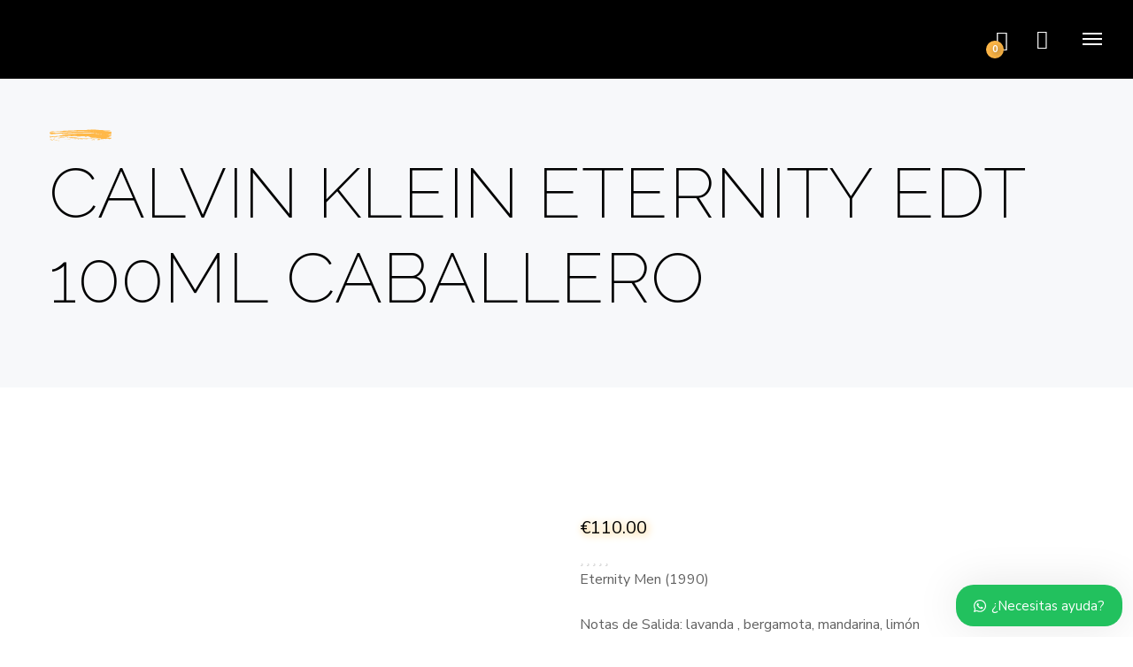

--- FILE ---
content_type: text/html; charset=UTF-8
request_url: https://eebluperfumes.com/tienda/perfumes/calvin-klein-eternity-edt-100ml-caballero/
body_size: 50528
content:

<!DOCTYPE html>
<html lang="es" prefix="og: https://ogp.me/ns#">
    <head><meta http-equiv="Content-Type" content="text/html; charset=UTF-8"><script>if(navigator.userAgent.match(/MSIE|Internet Explorer/i)||navigator.userAgent.match(/Trident\/7\..*?rv:11/i)){var href=document.location.href;if(!href.match(/[?&]nowprocket/)){if(href.indexOf("?")==-1){if(href.indexOf("#")==-1){document.location.href=href+"?nowprocket=1"}else{document.location.href=href.replace("#","?nowprocket=1#")}}else{if(href.indexOf("#")==-1){document.location.href=href+"&nowprocket=1"}else{document.location.href=href.replace("#","&nowprocket=1#")}}}}</script><script>class RocketLazyLoadScripts{constructor(e){this.triggerEvents=e,this.eventOptions={passive:!0},this.userEventListener=this.triggerListener.bind(this),this.delayedScripts={normal:[],async:[],defer:[]},this.allJQueries=[]}_addUserInteractionListener(e){this.triggerEvents.forEach((t=>window.addEventListener(t,e.userEventListener,e.eventOptions)))}_removeUserInteractionListener(e){this.triggerEvents.forEach((t=>window.removeEventListener(t,e.userEventListener,e.eventOptions)))}triggerListener(){this._removeUserInteractionListener(this),"loading"===document.readyState?document.addEventListener("DOMContentLoaded",this._loadEverythingNow.bind(this)):this._loadEverythingNow()}async _loadEverythingNow(){this._delayEventListeners(),this._delayJQueryReady(this),this._handleDocumentWrite(),this._registerAllDelayedScripts(),this._preloadAllScripts(),await this._loadScriptsFromList(this.delayedScripts.normal),await this._loadScriptsFromList(this.delayedScripts.defer),await this._loadScriptsFromList(this.delayedScripts.async),await this._triggerDOMContentLoaded(),await this._triggerWindowLoad(),window.dispatchEvent(new Event("rocket-allScriptsLoaded"))}_registerAllDelayedScripts(){document.querySelectorAll("script[type=rocketlazyloadscript]").forEach((e=>{e.hasAttribute("src")?e.hasAttribute("async")&&!1!==e.async?this.delayedScripts.async.push(e):e.hasAttribute("defer")&&!1!==e.defer||"module"===e.getAttribute("data-rocket-type")?this.delayedScripts.defer.push(e):this.delayedScripts.normal.push(e):this.delayedScripts.normal.push(e)}))}async _transformScript(e){return await this._requestAnimFrame(),new Promise((t=>{const n=document.createElement("script");let r;[...e.attributes].forEach((e=>{let t=e.nodeName;"type"!==t&&("data-rocket-type"===t&&(t="type",r=e.nodeValue),n.setAttribute(t,e.nodeValue))})),e.hasAttribute("src")?(n.addEventListener("load",t),n.addEventListener("error",t)):(n.text=e.text,t()),e.parentNode.replaceChild(n,e)}))}async _loadScriptsFromList(e){const t=e.shift();return t?(await this._transformScript(t),this._loadScriptsFromList(e)):Promise.resolve()}_preloadAllScripts(){var e=document.createDocumentFragment();[...this.delayedScripts.normal,...this.delayedScripts.defer,...this.delayedScripts.async].forEach((t=>{const n=t.getAttribute("src");if(n){const t=document.createElement("link");t.href=n,t.rel="preload",t.as="script",e.appendChild(t)}})),document.head.appendChild(e)}_delayEventListeners(){let e={};function t(t,n){!function(t){function n(n){return e[t].eventsToRewrite.indexOf(n)>=0?"rocket-"+n:n}e[t]||(e[t]={originalFunctions:{add:t.addEventListener,remove:t.removeEventListener},eventsToRewrite:[]},t.addEventListener=function(){arguments[0]=n(arguments[0]),e[t].originalFunctions.add.apply(t,arguments)},t.removeEventListener=function(){arguments[0]=n(arguments[0]),e[t].originalFunctions.remove.apply(t,arguments)})}(t),e[t].eventsToRewrite.push(n)}function n(e,t){let n=e[t];Object.defineProperty(e,t,{get:()=>n||function(){},set(r){e["rocket"+t]=n=r}})}t(document,"DOMContentLoaded"),t(window,"DOMContentLoaded"),t(window,"load"),t(window,"pageshow"),t(document,"readystatechange"),n(document,"onreadystatechange"),n(window,"onload"),n(window,"onpageshow")}_delayJQueryReady(e){let t=window.jQuery;Object.defineProperty(window,"jQuery",{get:()=>t,set(n){if(n&&n.fn&&!e.allJQueries.includes(n)){n.fn.ready=n.fn.init.prototype.ready=function(t){e.domReadyFired?t.bind(document)(n):document.addEventListener("rocket-DOMContentLoaded",(()=>t.bind(document)(n)))};const t=n.fn.on;n.fn.on=n.fn.init.prototype.on=function(){if(this[0]===window){function e(e){return e.split(" ").map((e=>"load"===e||0===e.indexOf("load.")?"rocket-jquery-load":e)).join(" ")}"string"==typeof arguments[0]||arguments[0]instanceof String?arguments[0]=e(arguments[0]):"object"==typeof arguments[0]&&Object.keys(arguments[0]).forEach((t=>{delete Object.assign(arguments[0],{[e(t)]:arguments[0][t]})[t]}))}return t.apply(this,arguments),this},e.allJQueries.push(n)}t=n}})}async _triggerDOMContentLoaded(){this.domReadyFired=!0,await this._requestAnimFrame(),document.dispatchEvent(new Event("rocket-DOMContentLoaded")),await this._requestAnimFrame(),window.dispatchEvent(new Event("rocket-DOMContentLoaded")),await this._requestAnimFrame(),document.dispatchEvent(new Event("rocket-readystatechange")),await this._requestAnimFrame(),document.rocketonreadystatechange&&document.rocketonreadystatechange()}async _triggerWindowLoad(){await this._requestAnimFrame(),window.dispatchEvent(new Event("rocket-load")),await this._requestAnimFrame(),window.rocketonload&&window.rocketonload(),await this._requestAnimFrame(),this.allJQueries.forEach((e=>e(window).trigger("rocket-jquery-load"))),window.dispatchEvent(new Event("rocket-pageshow")),await this._requestAnimFrame(),window.rocketonpageshow&&window.rocketonpageshow()}_handleDocumentWrite(){const e=new Map;document.write=document.writeln=function(t){const n=document.currentScript,r=document.createRange(),i=n.parentElement;let o=e.get(n);void 0===o&&(o=n.nextSibling,e.set(n,o));const a=document.createDocumentFragment();r.setStart(a,0),a.appendChild(r.createContextualFragment(t)),i.insertBefore(a,o)}}async _requestAnimFrame(){return new Promise((e=>requestAnimationFrame(e)))}static run(){const e=new RocketLazyLoadScripts(["keydown","mousemove","touchmove","touchstart","touchend","wheel"]);e._addUserInteractionListener(e)}}RocketLazyLoadScripts.run();</script>
        
        <meta name="viewport" content="width=device-width, initial-scale=1, maximum-scale=1">
        <meta http-equiv="X-UA-Compatible" content="IE=Edge">
        <link rel="pingback" href="https://eebluperfumes.com/xmlrpc.php">
        				<script type="rocketlazyloadscript">document.documentElement.className = document.documentElement.className + ' yes-js js_active js'</script>
			
<!-- Search Engine Optimization by Rank Math - https://rankmath.com/ -->
<title>CALVIN KLEIN ETERNITY EDT 100ML CABALLERO - Eeblu Perfumes</title><style id="rocket-critical-css">#sb_instagram{width:100%;margin:0 auto;padding:0;-webkit-box-sizing:border-box;-moz-box-sizing:border-box;box-sizing:border-box}#sb_instagram:after{content:"";display:table;clear:both}#sb_instagram #sbi_images{width:100%;float:left;line-height:0;-webkit-box-sizing:border-box;-moz-box-sizing:border-box;box-sizing:border-box}#sb_instagram #sbi_images .sbi_item{display:-moz-inline-stack;display:inline-block;float:left;vertical-align:top;zoom:1;padding:inherit!important;margin:0!important;text-decoration:none;opacity:1;overflow:hidden;-webkit-box-sizing:border-box;-moz-box-sizing:border-box;box-sizing:border-box}#sb_instagram #sbi_images .sbi_item.sbi_transition{opacity:0}#sb_instagram.sbi_col_3 #sbi_images .sbi_item{width:33.33%}#sb_instagram.sbi_col_3.sbi_disable_mobile #sbi_images .sbi_item{width:33.33%}#sb_instagram .sbi_photo_wrap{position:relative}#sb_instagram .sbi_photo{display:block;text-decoration:none}#sb_instagram .sbi_photo img{width:100%;height:auto}#sb_instagram a{outline:0}#sb_instagram img{display:block;padding:0!important;margin:0!important;max-width:100%!important;opacity:1!important}#sb_instagram svg:not(:root).svg-inline--fa{height:1em;display:inline-block}.sbi_type_carousel .fa-clone{display:block!important;position:absolute;z-index:1;color:#fff;color:rgba(255,255,255,.9);font-style:normal!important;text-shadow:0 0 8px rgba(0,0,0,.8)}#sb_instagram .sbi_type_carousel .fa-clone{right:12px;top:12px;font-size:24px;text-shadow:0 0 8px rgba(0,0,0,.3)}.sbi_type_carousel svg.fa-clone{-webkit-filter:drop-shadow(0 0 2px rgba(0,0,0,.4));filter:drop-shadow(0 0 2px rgba(0,0,0,.4))}.sbi-screenreader{text-indent:-9999px!important;display:block!important;width:0!important;height:0!important;line-height:0!important;text-align:left!important;overflow:hidden!important}#sb_instagram #sbi_load{float:left;clear:both;width:100%;text-align:center}#sb_instagram #sbi_load{opacity:1}@media all and (max-width:640px){#sb_instagram.sbi_col_3 #sbi_images .sbi_item{width:50%}#sb_instagram.sbi_width_resp{width:100%!important}}@media all and (max-width:480px){#sb_instagram.sbi_col_3 #sbi_images .sbi_item{width:100%}}:root{--woocommerce:#a46497;--wc-green:#7ad03a;--wc-red:#a00;--wc-orange:#ffba00;--wc-blue:#2ea2cc;--wc-primary:#a46497;--wc-primary-text:white;--wc-secondary:#ebe9eb;--wc-secondary-text:#515151;--wc-highlight:#77a464;--wc-highligh-text:white;--wc-content-bg:#fff;--wc-subtext:#767676}@font-face{font-display:swap;font-family:star;src:url(https://eebluperfumes.com/wp-content/plugins/woocommerce/assets/fonts/star.eot);src:url(https://eebluperfumes.com/wp-content/plugins/woocommerce/assets/fonts/star.eot?#iefix) format("embedded-opentype"),url(https://eebluperfumes.com/wp-content/plugins/woocommerce/assets/fonts/star.woff) format("woff"),url(https://eebluperfumes.com/wp-content/plugins/woocommerce/assets/fonts/star.ttf) format("truetype"),url(https://eebluperfumes.com/wp-content/plugins/woocommerce/assets/fonts/star.svg#star) format("svg");font-weight:400;font-style:normal}button.pswp__button{box-shadow:none!important;background-image:url(https://eebluperfumes.com/wp-content/plugins/woocommerce/assets/css/photoswipe/default-skin/default-skin.png)!important}button.pswp__button,button.pswp__button--arrow--left::before,button.pswp__button--arrow--right::before{background-color:transparent!important}button.pswp__button--arrow--left,button.pswp__button--arrow--right{background-image:none!important}.pswp{display:none;position:absolute;width:100%;height:100%;left:0;top:0;overflow:hidden;-ms-touch-action:none;touch-action:none;z-index:1500;-webkit-text-size-adjust:100%;-webkit-backface-visibility:hidden;outline:0}.pswp *{-webkit-box-sizing:border-box;box-sizing:border-box}.pswp__bg{position:absolute;left:0;top:0;width:100%;height:100%;background:#000;opacity:0;-webkit-transform:translateZ(0);transform:translateZ(0);-webkit-backface-visibility:hidden;will-change:opacity}.pswp__scroll-wrap{position:absolute;left:0;top:0;width:100%;height:100%;overflow:hidden}.pswp__container{-ms-touch-action:none;touch-action:none;position:absolute;left:0;right:0;top:0;bottom:0}.pswp__container{-webkit-touch-callout:none}.pswp__bg{will-change:opacity}.pswp__container{-webkit-backface-visibility:hidden}.pswp__item{position:absolute;left:0;right:0;top:0;bottom:0;overflow:hidden}.pswp__button{width:44px;height:44px;position:relative;background:0 0;overflow:visible;-webkit-appearance:none;display:block;border:0;padding:0;margin:0;float:right;opacity:.75;-webkit-box-shadow:none;box-shadow:none}.pswp__button::-moz-focus-inner{padding:0;border:0}.pswp__button,.pswp__button--arrow--left:before,.pswp__button--arrow--right:before{background:url(https://eebluperfumes.com/wp-content/plugins/woocommerce/assets/css/photoswipe/default-skin/default-skin.png) 0 0 no-repeat;background-size:264px 88px;width:44px;height:44px}.pswp__button--close{background-position:0 -44px}.pswp__button--share{background-position:-44px -44px}.pswp__button--fs{display:none}.pswp__button--zoom{display:none;background-position:-88px 0}.pswp__button--arrow--left,.pswp__button--arrow--right{background:0 0;top:50%;margin-top:-50px;width:70px;height:100px;position:absolute}.pswp__button--arrow--left{left:0}.pswp__button--arrow--right{right:0}.pswp__button--arrow--left:before,.pswp__button--arrow--right:before{content:'';top:35px;background-color:rgba(0,0,0,.3);height:30px;width:32px;position:absolute}.pswp__button--arrow--left:before{left:6px;background-position:-138px -44px}.pswp__button--arrow--right:before{right:6px;background-position:-94px -44px}.pswp__share-modal{display:block;background:rgba(0,0,0,.5);width:100%;height:100%;top:0;left:0;padding:10px;position:absolute;z-index:1600;opacity:0;-webkit-backface-visibility:hidden;will-change:opacity}.pswp__share-modal--hidden{display:none}.pswp__share-tooltip{z-index:1620;position:absolute;background:#fff;top:56px;border-radius:2px;display:block;width:auto;right:44px;-webkit-box-shadow:0 2px 5px rgba(0,0,0,.25);box-shadow:0 2px 5px rgba(0,0,0,.25);-webkit-transform:translateY(6px);-ms-transform:translateY(6px);transform:translateY(6px);-webkit-backface-visibility:hidden;will-change:transform}.pswp__counter{position:absolute;left:0;top:0;height:44px;font-size:13px;line-height:44px;color:#fff;opacity:.75;padding:0 10px}.pswp__caption{position:absolute;left:0;bottom:0;width:100%;min-height:44px}.pswp__caption__center{text-align:left;max-width:420px;margin:0 auto;font-size:13px;padding:10px;line-height:20px;color:#ccc}.pswp__preloader{width:44px;height:44px;position:absolute;top:0;left:50%;margin-left:-22px;opacity:0;will-change:opacity;direction:ltr}.pswp__preloader__icn{width:20px;height:20px;margin:12px}@media screen and (max-width:1024px){.pswp__preloader{position:relative;left:auto;top:auto;margin:0;float:right}}.pswp__ui{-webkit-font-smoothing:auto;visibility:visible;opacity:1;z-index:1550}.pswp__top-bar{position:absolute;left:0;top:0;height:44px;width:100%}.pswp__caption,.pswp__top-bar{-webkit-backface-visibility:hidden;will-change:opacity}.pswp__caption,.pswp__top-bar{background-color:rgba(0,0,0,.5)}.pswp__ui--hidden .pswp__button--arrow--left,.pswp__ui--hidden .pswp__button--arrow--right,.pswp__ui--hidden .pswp__caption,.pswp__ui--hidden .pswp__top-bar{opacity:.001}:root{--woocommerce:#a46497;--wc-green:#7ad03a;--wc-red:#a00;--wc-orange:#ffba00;--wc-blue:#2ea2cc;--wc-primary:#a46497;--wc-primary-text:white;--wc-secondary:#ebe9eb;--wc-secondary-text:#515151;--wc-highlight:#77a464;--wc-highligh-text:white;--wc-content-bg:#fff;--wc-subtext:#767676}.woocommerce img,.woocommerce-page img{height:auto;max-width:100%}.woocommerce div.product div.images,.woocommerce-page div.product div.images{float:left;width:48%}.woocommerce div.product div.summary,.woocommerce-page div.product div.summary{float:right;width:48%;clear:none}.woocommerce div.product .woocommerce-tabs,.woocommerce-page div.product .woocommerce-tabs{clear:both}:root{--woocommerce:#a46497;--wc-green:#7ad03a;--wc-red:#a00;--wc-orange:#ffba00;--wc-blue:#2ea2cc;--wc-primary:#a46497;--wc-primary-text:white;--wc-secondary:#ebe9eb;--wc-secondary-text:#515151;--wc-highlight:#77a464;--wc-highligh-text:white;--wc-content-bg:#fff;--wc-subtext:#767676}@font-face{font-display:swap;font-family:star;src:url(https://eebluperfumes.com/wp-content/plugins/woocommerce/assets/fonts/star.eot);src:url(https://eebluperfumes.com/wp-content/plugins/woocommerce/assets/fonts/star.eot?#iefix) format("embedded-opentype"),url(https://eebluperfumes.com/wp-content/plugins/woocommerce/assets/fonts/star.woff) format("woff"),url(https://eebluperfumes.com/wp-content/plugins/woocommerce/assets/fonts/star.ttf) format("truetype"),url(https://eebluperfumes.com/wp-content/plugins/woocommerce/assets/fonts/star.svg#star) format("svg");font-weight:400;font-style:normal}.woocommerce div.product{margin-bottom:0;position:relative}.woocommerce div.product p.price{color:#77a464;font-size:1.25em}.woocommerce div.product .woocommerce-product-rating{margin-bottom:1.618em}.woocommerce div.product div.images{margin-bottom:2em}.woocommerce div.product div.images img{display:block;width:100%;height:auto;box-shadow:none}.woocommerce div.product div.images.woocommerce-product-gallery{position:relative}.woocommerce div.product div.images .woocommerce-product-gallery__wrapper{margin:0;padding:0}.woocommerce div.product div.images .woocommerce-product-gallery__image:nth-child(n+2){width:25%;display:inline-block}.woocommerce div.product div.images .flex-control-thumbs{overflow:hidden;zoom:1;margin:0;padding:0}.woocommerce div.product div.images .flex-control-thumbs li{width:25%;float:left;margin:0;list-style:none}.woocommerce div.product div.images .flex-control-thumbs li img{opacity:.5;margin:0}.woocommerce div.product div.images .flex-control-thumbs li img.flex-active{opacity:1}.woocommerce div.product .woocommerce-product-gallery--columns-4 .flex-control-thumbs li:nth-child(4n+1){clear:left}.woocommerce div.product div.summary{margin-bottom:2em}.woocommerce #reviews #comments h2{clear:none}.woocommerce .star-rating{float:right;overflow:hidden;position:relative;height:1em;line-height:1;font-size:1em;width:5.4em;font-family:star}.woocommerce .star-rating::before{content:"\73\73\73\73\73";color:#d3ced2;float:left;top:0;left:0;position:absolute}.woocommerce .star-rating span{overflow:hidden;float:left;top:0;left:0;position:absolute;padding-top:1.5em}.woocommerce .star-rating span::before{content:"\53\53\53\53\53";top:0;position:absolute;left:0}.woocommerce .woocommerce-product-rating{line-height:2;display:block}.woocommerce .woocommerce-product-rating::after,.woocommerce .woocommerce-product-rating::before{content:" ";display:table}.woocommerce .woocommerce-product-rating::after{clear:both}.woocommerce .woocommerce-product-rating .star-rating{margin:.5em 4px 0 0;float:left}@font-face{font-display:swap;font-family:'fontello';src:url(https://eebluperfumes.com/eeblutheme/fonts/fontello.eot?30699642);src:url(https://eebluperfumes.com/eeblutheme/fonts/fontello.eot?30699642#iefix) format("embedded-opentype"),url(https://eebluperfumes.com/eeblutheme/fonts/fontello.woff2?30699642) format("woff2"),url(https://eebluperfumes.com/eeblutheme/fonts/fontello.woff?30699642) format("woff"),url(https://eebluperfumes.com/eeblutheme/fonts/fontello.ttf?30699642) format("truetype"),url(https://eebluperfumes.com/eeblutheme/fonts/fontello.svg?30699642#fontello) format("svg");font-weight:normal;font-style:normal}@font-face{font-display:swap;font-family:'FontAwesome';src:url(https://eebluperfumes.com/eeblutheme/fonts/fontawesome-webfont.eot?v=4.7.0);src:url(https://eebluperfumes.com/eeblutheme/fonts/fontawesome-webfont.eot?#iefix&v=4.7.0) format("embedded-opentype"),url(https://eebluperfumes.com/eeblutheme/fonts/fontawesome-webfont.woff2?v=4.7.0) format("woff2"),url(https://eebluperfumes.com/eeblutheme/fonts/fontawesome-webfont.woff?v=4.7.0) format("woff"),url(https://eebluperfumes.com/eeblutheme/fonts/fontawesome-webfont.ttf?v=4.7.0) format("truetype"),url(https://eebluperfumes.com/eeblutheme/fonts/fontawesome-webfont.svg?v=4.7.0#fontawesomeregular) format("svg");font-weight:normal;font-style:normal}.fa-clone:before{content:""}html,body{padding:0;margin:0}body{min-height:100vh}figure{margin:0}a{text-decoration:none}.body-container{position:relative;overflow:hidden;min-height:100vh}img{max-width:100%;height:auto;min-height:auto;display:block;align-self:flex-start}button{outline:none}form input{-webkit-appearance:none}.search-form-field{font-size:16px;font-weight:400;height:56px;width:100%;display:block;padding:0 19px;outline:0;margin:10px 0 0}h1,h2{-ms-word-wrap:break-word;word-wrap:break-word}h1:first-child,h2:first-child{margin-top:0}h1:last-child{margin-bottom:0}h2:not(:last-child){margin-bottom:0.6563em}p{margin:1.3125em 0}p:first-child{margin-top:0}p:last-child{margin-bottom:0}h1{font-size:36px;line-height:1.2em}h2{font-size:32px;line-height:1.4737em}.woocommerce-Reviews-title{font-size:20px;line-height:1.4737em}ul,ol{padding:0}ul:last-child,ol:last-child{margin:0}ul li,ol li{position:relative}ul li:not(:last-child) ul,ul li:not(:last-child) ul:last-child{margin:0 0 0 15px}ul li ul{margin:0 0 0 15px}ul{list-style:none}ul>li{padding:0 0 0 15px}ul>li:before{content:'';width:5px;height:5px;display:block;position:absolute;-webkit-border-radius:50%;border-radius:50%;-moz-box-sizing:border-box;box-sizing:border-box;left:0;right:initial;top:.85em;border-width:1px;border-style:solid}ol{list-style-position:inside;padding:0}input[type="text"],select{height:56px;-moz-box-sizing:border-box;box-sizing:border-box;border-width:1px;border-style:solid;padding:14px 17px;width:100%;display:block;outline:none!important}input[type="text"]::-webkit-input-placeholder,select::-webkit-input-placeholder{opacity:1;color:#ffffff}input[type="text"]:-moz-placeholder,select:-moz-placeholder{opacity:1;color:#ffffff}input[type="text"]::-moz-placeholder,select::-moz-placeholder{opacity:1;color:#ffffff}input[type="text"]:-ms-input-placeholder,select:-ms-input-placeholder{opacity:1;color:#ffffff}@media only screen and (min-width:576px){h1{font-size:45px}h2{font-size:40px}h2:not(:last-child){margin-bottom:0.4em}.woocommerce-Reviews-title{font-size:22px}.woocommerce-Reviews-title:not(:last-child){margin-bottom:1.4em}}.body-overlay{position:fixed;left:0;right:0;top:0;bottom:0;opacity:0;z-index:9}.content-wrapper{margin-top:90px;margin-bottom:90px;max-width:1200px;width:100%;-moz-box-sizing:border-box;box-sizing:border-box}.content-wrapper .content{width:calc(100% - 30px);margin:0 15px;position:relative;z-index:1}.content-wrapper .content-inner:after{content:'';display:table;clear:both}.content-wrapper:after{content:'';display:table;clear:both}@media only screen and (min-width:768px){.content-wrapper{margin-top:120px;margin-bottom:110px}.content-wrapper .content{width:calc(100% - 60px);margin:0 30px;position:relative;z-index:1}}@media only screen and (min-width:992px){.content-wrapper{max-width:1250px;padding:0 15px;display:-webkit-box;display:-moz-box;display:-webkit-flex;display:-ms-flexbox;display:flex;-webkit-flex-direction:row;-moz-flex-direction:row;-ms-flex-direction:row;flex-direction:row;-webkit-flex-wrap:nowrap;-moz-flex-wrap:nowrap;-ms-flex-wrap:nowrap;flex-wrap:nowrap;-webkit-justify-content:flex-start;-moz-justify-content:flex-start;-ms-justify-content:flex-start;justify-content:flex-start;-webkit-align-items:flex-start;-moz-align-items:flex-start;-ms-align-items:flex-start;align-items:flex-start;margin:150px auto}.content-wrapper .content{margin:0 15px}.content-wrapper.content-wrapper-sidebar-position-none .content{width:calc(100% - 30px)}}@media only screen and (min-width:1200px){.content-wrapper{max-width:1280px;padding:0 15px}.content-wrapper .content{margin:0 20px}.content-wrapper.content-wrapper-sidebar-position-none .content{width:calc(100% - 40px)}}.search-form{position:relative;padding:4px}.search-form .search-form-field{background:none;outline:none;padding:17px 55px 17px 20px;height:54px;font-size:16px;line-height:22px;font-weight:400;margin:0;border:solid 1px;-moz-box-sizing:border-box;box-sizing:border-box}.search-form .search-form-field::-webkit-input-placeholder{opacity:1}.search-form .search-form-field:-moz-placeholder{opacity:1}.search-form .search-form-field::-moz-placeholder{opacity:1}.search-form .search-form-field:-ms-input-placeholder{opacity:1}.search-form .search-form-icon{display:block;width:22px;height:22px;position:absolute;right:8px;top:8px;bottom:8px;z-index:2;text-align:center;font:400 normal 22px/25px 'fontello'}.search-form .search-form-icon:before{content:'\e805'}#sb_instagram{font-size:0;line-height:1;position:relative;z-index:1}#sb_instagram .sbi_item{position:relative;float:none!important}#sb_instagram .sbi_item .sbi_photo{position:relative;opacity:1!important;height:0!important;padding:100% 0 0}#sb_instagram .sbi_item .sbi_photo:before{content:'';display:block;position:absolute;left:0;right:0;top:0;bottom:0;z-index:2;opacity:0}#sb_instagram .sbi_item .sbi_photo:after{content:'\f16d';width:28px;height:28px;position:absolute;display:block;text-align:center;font:400 normal 28px/1em 'FontAwesome';z-index:3;left:50%;right:auto;top:40%;margin:-14px 0 0 -14px;opacity:0}#sb_instagram .sbi_item .sbi_photo img{display:block!important;position:absolute;left:0;right:initial;top:0;-o-object-fit:cover;object-fit:cover;width:100%;height:100%}@media only screen and (min-width:576px){#sb_instagram.sbi_width_resp.sbi_col_3 #sbi_images .sbi_item{width:33.3333%}}@media only screen and (min-width:992px){#sb_instagram.sbi_width_resp.sbi_col_3 #sbi_images .sbi_item{width:33.3333%}}.header{position:relative;z-index:4;display:none!important}.header-icons-container{margin:15px 0}.header-icons-container:last-child{display:-webkit-box;display:-moz-box;display:-webkit-flex;display:-ms-flexbox;display:flex;-webkit-flex-direction:row;-moz-flex-direction:row;-ms-flex-direction:row;flex-direction:row;-webkit-flex-wrap:nowrap;-moz-flex-wrap:nowrap;-ms-flex-wrap:nowrap;flex-wrap:nowrap;-webkit-justify-content:flex-end;-moz-justify-content:flex-end;-ms-justify-content:flex-end;justify-content:flex-end;-webkit-align-items:center;-moz-align-items:center;-ms-align-items:center;align-items:center}.header-icons-container .header-icon{margin:5px 15px}.mobile-header{border-bottom:solid 1px transparent;z-index:4;position:relative}.mobile-header .header-icon.search-trigger,.mobile-header .header-icon.mini-cart{display:none}.mobile-header-row{display:-webkit-box;display:-moz-box;display:-webkit-flex;display:-ms-flexbox;display:flex;-webkit-flex-direction:row;-moz-flex-direction:row;-ms-flex-direction:row;flex-direction:row;-webkit-flex-wrap:nowrap;-moz-flex-wrap:nowrap;-ms-flex-wrap:nowrap;flex-wrap:nowrap;-webkit-justify-content:space-between;-moz-justify-content:space-between;-ms-justify-content:space-between;justify-content:space-between;-webkit-align-items:center;-moz-align-items:center;-ms-align-items:center;align-items:center}.mobile-header-row .header-icons-container{width:100%}@media only screen and (min-width:576px){.mobile-header .header-icon.search-trigger,.mobile-header .header-icon.mini-cart{display:block}}.logo-container{margin:15px;-webkit-flex-shrink:0;-moz-flex-shrink:0;-ms-flex-shrink:0;flex-shrink:0}.logo{font-size:0;line-height:1}.logo-link{text-decoration:none;display:-ms-inline-flexbox;display:inline-flex}.menu-trigger{position:relative}.menu-trigger .menu-trigger-icon{display:block;width:22px;height:23px;text-align:center}.menu-trigger .hamburger{display:block;width:22px;height:14px;position:absolute;left:50%;right:auto;top:50%;margin:-7px 0 0 -11px}.menu-trigger .hamburger span{height:2px;width:22px;display:block;opacity:1}.menu-trigger .hamburger span:first-child{margin-bottom:4px}.menu-trigger .hamburger span:last-child{margin-top:4px}.menu-close{position:relative}.menu-close .menu-close-icon{display:block;width:16px;height:33px;font:400 normal 16px/33px 'fontello';text-align:center}.menu-close .menu-close-icon:before{content:'\e820'}.mobile-header-menu-container{width:320px;height:100%;-webkit-box-shadow:0 3px 49px rgba(0,0,0,0.07);-moz-box-shadow:0 3px 49px rgba(0,0,0,0.07);box-shadow:0 3px 49px rgba(0,0,0,0.07);position:fixed;right:-320px;left:auto;opacity:0;z-index:999999;overflow-x:hidden;overflow-y:auto;top:0}.mobile-header-menu-container nav{font-size:0;line-height:1}.mobile-header-menu-container .header-mobile-footer{padding:26px 25px 32px;display:-webkit-box;display:-moz-box;display:-webkit-flex;display:-ms-flexbox;display:flex;-webkit-flex-direction:row;-moz-flex-direction:row;-ms-flex-direction:row;flex-direction:row;-webkit-flex-wrap:nowrap;-moz-flex-wrap:nowrap;-ms-flex-wrap:nowrap;flex-wrap:nowrap;-webkit-justify-content:flex-start;-moz-justify-content:flex-start;-ms-justify-content:flex-start;justify-content:flex-start;-webkit-align-items:center;-moz-align-items:center;-ms-align-items:center;align-items:center}.mobile-header-menu-container .header-mobile-footer .header-icon{margin:0 15px;text-align:center}.mobile-header-menu-container .main-menu{list-style:none;margin:0;padding:0}.mobile-header-menu-container .main-menu>li{border-bottom:solid 1px;position:relative;padding:0}.mobile-header-menu-container .main-menu>li:before{content:none;display:none}.mobile-header-menu-container .main-menu>li>a{display:block;font-size:13px;padding:24px 50px 24px 20px}.mobile-header-menu-container .main-menu>li ul.sub-menu{display:none;list-style:none;padding:0 0 0 20px;margin:0}.mobile-header-menu-container .main-menu>li ul.sub-menu>li>a{display:block;padding:13px 65px 13px 0;font-size:14px}.mobile-header-menu-container .main-menu>li ul.sub-menu>li>a:before{content:'';position:absolute;display:block;left:0;top:21px;right:initial;width:1px;border-top:solid 1px;opacity:0}.mobile-header-menu-container .main-menu>li ul.sub-menu li{position:relative;padding:0}.mobile-header-menu-container .main-menu>li ul.sub-menu li:before{content:none;display:none}.mobile-header-menu-container .main-menu>li>ul.sub-menu{border-top:solid 1px rgba(0,0,0,0.1);padding:10px 0 10px 20px!important}.mobile-header-menu-container .main-menu>li>ul.sub-menu>li{margin:0 0 0 20px}.header nav{font-size:0;line-height:1}.header .main-menu{margin:0;padding:0}.header .main-menu li{list-style:none;position:relative;padding:0}.header .main-menu li:before{content:none;display:none}.header .main-menu li:not(:last-of-type){margin-right:20px}.header .main-menu>li>a{position:relative;display:inline-block;overflow:hidden;padding:37px 0 38px;top:1px}.header .main-menu>li>a:before{content:'';display:block;height:2px;position:absolute;bottom:2px;left:2px;right:4px;opacity:0}.header .main-menu>li.menu-item-has-children>a{padding-right:24px;padding-left:0}.header .main-menu>li.menu-item-has-children>a:after{content:'\f107';font:400 normal 16px/1em 'FontAwesome';width:17px;height:17px;display:block;position:absolute;text-align:center;top:50%;right:0;left:auto;margin:-10px 0 0}@media only screen and (min-width:992px){.header .main-menu{display:-ms-inline-flexbox;display:inline-flex;font-size:0;line-height:1;-webkit-flex-wrap:wrap;-moz-flex-wrap:wrap;-ms-flex-wrap:wrap;flex-wrap:wrap}}@media only screen and (min-width:1200px){.header .main-menu li:not(:last-of-type){margin-right:48px}}.header .main-menu>li ul.sub-menu{margin:6px 0 0;position:absolute;top:100%;left:-34px;width:227px;padding:30px 29px 30px 34px;opacity:0;visibility:hidden;z-index:4;-webkit-box-shadow:0px 3px 15px rgba(0,0,0,0.1);-moz-box-shadow:0px 3px 15px rgba(0,0,0,0.1);box-shadow:0px 3px 15px rgba(0,0,0,0.1)}.header .main-menu>li ul.sub-menu>li{position:relative;list-style:none;margin:0}.header .main-menu>li ul.sub-menu>li:not(:last-of-type){margin-bottom:17px}.header .main-menu>li ul.sub-menu>li>a{display:block;position:relative;padding:0 65px 0 0}.header .main-menu>li ul.sub-menu>li>a:before{content:'';position:absolute;display:block;left:0;top:12px;right:initial;width:1px;border-top:solid 1px;opacity:0}@media only screen and (min-width:992px){.mobile-header-row{margin:0 20px}}.mini-cart{width:19px;height:23px;position:relative}.mini-cart .mini-cart-trigger{width:19px;height:23px;display:block;text-align:center;position:relative;z-index:3}.mini-cart .mini-cart-count:before{font:400 normal 23px/23px 'fontello';content:'\e80c'}.mini-cart .mini-cart-count>span{position:absolute;display:inline-block;vertical-align:top;bottom:-10px;right:7px;left:initial;min-width:14px;height:20px;-webkit-border-radius:50%;border-radius:50%;font-size:11px;line-height:20px;font-weight:700;font-style:normal;padding:0 3px}.mini-cart .mini-cart-panel{position:absolute;right:-16px;top:-13px;width:340px;-webkit-box-shadow:0px 3px 15px rgba(0,0,0,0.1);-moz-box-shadow:0px 3px 15px rgba(0,0,0,0.1);box-shadow:0px 3px 15px rgba(0,0,0,0.1);opacity:0!important;z-index:2;padding:51px 0 0;overflow:hidden;border:solid 1px}.mini-cart .mini-cart-panel:before{content:'';position:absolute;display:block;width:50px;height:50px;right:-1px;top:-1px;left:initial;border:solid 1px}.mini-cart .mini-cart-panel .woocommerce-mini-cart__empty-message{margin:0;padding:25px 30px 30px}.page-title-container{position:relative;display:-webkit-box;display:-moz-box;display:-webkit-flex;display:-ms-flexbox;display:flex;-webkit-flex-direction:column;-moz-flex-direction:column;-ms-flex-direction:column;flex-direction:column;-webkit-flex-wrap:nowrap;-moz-flex-wrap:nowrap;-ms-flex-wrap:nowrap;flex-wrap:nowrap;-webkit-justify-content:center;-moz-justify-content:center;-ms-justify-content:center;justify-content:center;-webkit-align-items:flex-start;-moz-align-items:flex-start;-ms-align-items:flex-start;align-items:flex-start;padding:50px 0;overflow:hidden;-moz-box-sizing:border-box;box-sizing:border-box}.page-title-container .page-title-row{z-index:3;padding:0 15px;margin:0 auto;max-width:1210px;width:100%;-moz-box-sizing:border-box;box-sizing:border-box}.page-title-container .page-title{margin:0 0 20px;font-size:36px;line-height:1.2em;font-weight:200;-ms-word-wrap:break-word;word-wrap:break-word;letter-spacing:0.002em}.page-title-container .page-title-wrapper-with-decoration .page-title{position:relative;padding:12px 0 0}.page-title-container .page-title-wrapper-with-decoration .page-title:before{content:'';width:35px;height:7px;position:absolute;display:block;left:1px;right:initial;top:0;-webkit-mask-image:url(https://eebluperfumes.com/eeblutheme/img/title-line.svg);-webkit-mask-position:bottom center;-webkit-mask-size:cover;-webkit-mask-repeat:no-repeat}.page-title-bg{position:absolute;top:50%;left:50%;right:initial;width:100%;height:100%;-webkit-transform:translate(-50%,-50%);-ms-transform:translate(-50%,-50%);transform:translate(-50%,-50%);background-repeat:no-repeat;background-position:center center;background-attachment:initial;-webkit-background-size:cover;background-size:cover;z-index:2}@media only screen and (min-width:576px){.page-title-container{min-height:250px}.page-title-container .page-title{font-size:45px}.page-title-container .page-title-wrapper-with-decoration .page-title{padding:18px 0 0}.page-title-container .page-title-wrapper-with-decoration .page-title:before{width:50px;height:10px}}@media only screen and (min-width:768px){.page-title-container{min-height:349px}.page-title-container .page-title-row{padding:0 30px}.page-title-container .page-title{font-size:60px}.page-title-container .page-title-wrapper-with-decoration .page-title{padding:20px 0 0}.page-title-container .page-title-wrapper-with-decoration .page-title:before{width:60px;height:12px}}@media only screen and (min-width:992px){.page-title-container .page-title-row{padding:0 40px;max-width:1250px}.page-title-container .page-title{font-size:80px}.page-title-container .page-title-wrapper-with-decoration .page-title{padding:24px 0 0}.page-title-container .page-title-wrapper-with-decoration .page-title:before{width:70px;height:14px}}.search-trigger{width:22px;height:23px}.search-trigger .search-trigger-icon{width:22px;height:23px;display:block;font:400 normal 21px/23px 'fontello'}.search-trigger .search-trigger-icon:before{content:'\e805'}.site-search{position:fixed;left:0;top:-100px;right:0;padding:20px 46px 20px 5px;height:25px;z-index:1000000;opacity:0;border-bottom-width:1px;border-bottom-style:solid}.site-search .site-search-close{position:absolute;top:50%;right:15px;left:initial;width:16px;height:16px;margin:-8px 0 0;font:400 normal 16px/1 'fontello';text-align:center}.site-search .site-search-close:before{content:'\e820'}.site-search .search-form{border:none;padding:0}.site-search .search-form .search-form-field{padding:0 0 0 50px;border:none;-webkit-border-radius:0;border-radius:0;height:25px;line-height:25px}.site-search .search-form .search-form-icon{left:initial;right:initial;top:50%;bottom:initial;width:42px;height:42px;margin:-22px 0 0;background:none;font-size:20px;line-height:42px}@media only screen and (min-width:992px){.site-search{padding:37px 100px 37px 40px;height:25px}.site-search .site-search-close{right:40px;left:initial;width:20px;height:20px;margin:-10px 0 0;font-size:20px}.site-search .search-form .search-form-field{padding:0 0 0 95px;height:25px;line-height:25px}.site-search .search-form .search-form-icon{width:42px;height:42px;margin:-21px 0 0;font-size:22px;line-height:42px}}.dropdown-trigger{position:relative;margin:-15px -25px -15px 15px!important;-webkit-align-self:stretch;-moz-align-self:stretch;-ms-align-self:stretch;align-self:stretch}.dropdown-trigger .dropdown-trigger-item{width:94px;height:100%;font:400 normal 24px/24px 'fontello';text-align:center;position:relative}.dropdown-trigger .dropdown-trigger-item:before{content:'\e810';width:24px;height:24px;position:absolute;left:50%;right:initial;top:50%;margin:-12px 0 0 -12px}.slide-sidebar-wrapper{position:fixed;top:0;bottom:0;opacity:0;z-index:10;width:280px;-webkit-box-shadow:0px 3px 15px rgba(0,0,0,0.1);-moz-box-shadow:0px 3px 15px rgba(0,0,0,0.1);box-shadow:0px 3px 15px rgba(0,0,0,0.1);padding:112px 20px 50px;overflow:auto}.slide-sidebar-wrapper.slide-sidebar-position-right{right:-320px;left:initial}.slide-sidebar-wrapper .slide-sidebar-close{position:absolute;right:20px;left:initial;top:50px;width:20px;height:20px;font:400 normal 20px/20px 'fontello'}.slide-sidebar-wrapper .slide-sidebar-close:before{content:'\e820'}@media only screen and (min-width:992px){.slide-sidebar-wrapper{width:300px;padding:112px 50px 50px}.slide-sidebar-wrapper.slide-sidebar-position-right{right:-420px;left:initial}.slide-sidebar-wrapper .slide-sidebar-close{left:initial;right:50px}}.slide-sidebar-wrapper .widget:not(:first-child){margin:60px 0 0}.widget_instagram-feed-widget #sb_instagram #sbi_images{margin:-1px;width:calc(100% + 2px)}.widget_instagram-feed-widget #sb_instagram #sbi_images .sbi_item{padding:1px!important}.widget_cosmecos_contacts_widget .cosmecos-contacts-widget-logo a{font-size:14px;font-weight:700;text-transform:uppercase}.widget_cosmecos_contacts_widget .cosmecos-contacts-widget-logo:not(:last-child){margin-bottom:24px}.widget_cosmecos_contacts_widget .cosmecos-contacts-widget-field{padding:0 0 0 38px;position:relative}.widget_cosmecos_contacts_widget .cosmecos-contacts-widget-field:not(:first-child){margin-top:5px}.widget_cosmecos_contacts_widget .cosmecos-contacts-widget-field:before{position:absolute;display:block;width:18px;height:18px;left:1px;right:initial;top:6px}.widget_cosmecos_contacts_widget .cosmecos-contacts-widget-field.cosmecos-contacts-widget-address:before{content:'\e81a';font:400 normal 19px/18px 'fontello'}.widget_cosmecos_contacts_widget .cosmecos-contacts-widget-field.cosmecos-contacts-widget-phone:before{content:'\e819';font:400 normal 18px/18px 'fontello'}.widget_cosmecos_contacts_widget .cosmecos-contacts-widget-field.cosmecos-contacts-widget-email:before{content:'\e818';font:400 normal 14px/18px 'fontello'}.woocommerce .star-rating,.star-rating{order:4;font:400 normal 14px/1 'FontAwesome';letter-spacing:0.15em;width:5.3929em;overflow:hidden;position:relative;height:1em}.woocommerce .star-rating:before,.star-rating:before{content:'\f005\f005\f005\f005\f005';position:absolute;float:left;top:0;left:0;right:initial;opacity:.4}.woocommerce .star-rating span,.star-rating span{color:#ffa16a;overflow:hidden;float:left;top:0;left:0;right:initial;position:absolute;padding-top:1em}.woocommerce .star-rating span:before,.star-rating span:before{content:'\f005\f005\f005\f005\f005';position:absolute;left:0;right:initial;top:0}.single-product.woocommerce div.product div.images{margin-bottom:70px}.single-product.woocommerce div.product div.summary{margin-bottom:0}.single-product.woocommerce div.product .price{font-size:20px;font-weight:400;margin:-10px 0 0}.single-product.woocommerce div.product .price .price_wrapper{display:block}.single-product.woocommerce div.product .woocommerce-product-rating{margin:4px 0 0}.single-product.woocommerce div.product .product_meta{font-size:13px;line-height:20px;text-transform:uppercase;font-weight:500;margin:39px 0 0}.single-product.woocommerce div.product .product_meta .product_meta_item{margin:12px 0 0;font-weight:600}.single-product.woocommerce div.product .product_meta .product_meta_item a{font-weight:400}.single-product.woocommerce .content-wrapper .woocommerce-tabs{padding:100px 0 0;max-width:870px}.single-product.woocommerce .content-wrapper .woocommerce-tabs .woocommerce-Tabs-panel h2{display:none}@media only screen and (min-width:768px){.single-product.woocommerce .content-wrapper div.product div.images{width:48.7179%;margin:0 30px 0 0;float:left}.single-product.woocommerce .content-wrapper div.product div.summary{width:calc(51.2821% - 30px);float:right}}@media only screen and (min-width:1200px){.single-product.woocommerce .content-wrapper div.product div.images{width:calc(48.7179% - 40px);margin:0 70px 0 0}}.single-product.woocommerce div.product .woocommerce-product-gallery{display:-webkit-box;display:-moz-box;display:-webkit-flex;display:-ms-flexbox;display:flex;-webkit-flex-direction:column;-moz-flex-direction:column;-ms-flex-direction:column;flex-direction:column;-webkit-flex-wrap:nowrap;-moz-flex-wrap:nowrap;-ms-flex-wrap:nowrap;flex-wrap:nowrap;-webkit-justify-content:flex-start;-moz-justify-content:flex-start;-ms-justify-content:flex-start;justify-content:flex-start;-webkit-align-items:flex-start;-moz-align-items:flex-start;-ms-align-items:flex-start;align-items:flex-start}.single-product.woocommerce div.product .woocommerce-product-gallery .flex-control-nav{width:calc(100% + 10px);margin:0 -5px}.single-product.woocommerce div.product .woocommerce-product-gallery .flex-control-nav.flex-control-thumbs li{width:25%;padding:10px 5px 0;-moz-box-sizing:border-box;box-sizing:border-box}.single-product.woocommerce div.product .woocommerce-product-gallery .flex-control-nav.flex-control-thumbs li img{position:relative;border-width:1px;border-style:solid}.single-product.woocommerce div.product .woocommerce-product-gallery .attachment-woocommerce_flash{position:absolute;left:0;right:initial;top:37px;z-index:3}.single-product.woocommerce div.product .woocommerce-product-gallery .attachment-woocommerce_flash .flash-item{display:block;min-width:60px;height:30px;font-size:13px;line-height:32px;font-weight:500;text-transform:uppercase;text-align:center;padding:0 12px;margin:0 0 8px;-moz-box-sizing:border-box;box-sizing:border-box}.single-product.woocommerce div.product .woocommerce-product-gallery .flex-viewport{width:100%;display:block;position:relative;overflow:hidden}.single-product.woocommerce div.product .woocommerce-product-gallery .flex-viewport .woocommerce-product-gallery__image{position:relative}.single-product.woocommerce div.product .woocommerce-product-gallery .flex-viewport .woocommerce-product-gallery__image a{display:block;position:relative;height:0;padding:100% 0 0;z-index:2}.single-product.woocommerce div.product .woocommerce-product-gallery .flex-viewport .woocommerce-product-gallery__image a:before{content:'';display:block;position:absolute;z-index:2;left:20px;right:initial;top:20px;width:calc(100% - 40px);height:calc(100% - 40px);border-width:1px;border-style:solid;border-color:#000}.single-product.woocommerce div.product .woocommerce-product-gallery .flex-viewport .woocommerce-product-gallery__image img{position:absolute;left:0;right:0;top:0;bottom:0;width:100%;height:100%;-webkit-object-fit:cover;object-fit:cover}.single-product.woocommerce div.product .woocommerce-product-gallery .flex-viewport{max-height:453px}.single-product.woocommerce div.product .woocommerce-product-gallery .flex-viewport .woocommerce-product-gallery__image a:before{max-width:411px;max-height:411px}.single-product.woocommerce div.product .woocommerce-product-gallery .flex-viewport .woocommerce-product-gallery__image img{max-width:453px;max-height:453px}@media only screen and (min-width:992px){.single-product.woocommerce div.product .woocommerce-product-gallery{display:-webkit-box;display:-moz-box;display:-webkit-flex;display:-ms-flexbox;display:flex;-webkit-flex-direction:row-reverse;-moz-flex-direction:row-reverse;-ms-flex-direction:row-reverse;flex-direction:row-reverse;-webkit-flex-wrap:nowrap;-moz-flex-wrap:nowrap;-ms-flex-wrap:nowrap;flex-wrap:nowrap;-webkit-justify-content:flex-start;-moz-justify-content:flex-start;-ms-justify-content:flex-start;justify-content:flex-start;-webkit-align-items:flex-start;-moz-align-items:flex-start;-ms-align-items:flex-start;align-items:flex-start}.single-product.woocommerce div.product .woocommerce-product-gallery .attachment-woocommerce_flash:first-child{left:17.5438%;right:auto}.single-product.woocommerce div.product .woocommerce-product-gallery .flex-control-nav{float:none;-webkit-flex-shrink:0;-moz-flex-shrink:0;-ms-flex-shrink:0;flex-shrink:0;width:17.5438%;margin:-5px 0}.single-product.woocommerce div.product .woocommerce-product-gallery .flex-control-nav.flex-control-thumbs li{padding:5px 10px 5px 0;width:auto;height:25%}}.wws-clearfix{clear:both}.wws-shadow{box-shadow:0 0 50px rgba(0,0,0,0.1)}.wws-gradient{z-index:-1;position:fixed;width:500px;height:500px;content:"";display:none}.wws-popup__open-btn>svg,.wws-popup__open-btn>span{vertical-align:middle}.wws-popup__open-btn>svg{padding-right:2px;width:16px;height:16px}.wws-popup-container *{box-sizing:border-box}.wws-popup-container{width:auto;position:fixed;z-index:9999999}.wws-popup{display:none;width:318px}.wws-popup__close-btn{width:34px;height:34px;border-radius:50%;float:right;text-align:center;vertical-align:middle;line-height:36px;font-size:16px}.wws-popup__close-btn svg{width:16px;height:16px}.wws-popup__support-wrapper{margin-top:8px}.wws-popup__support-img-wrapper{width:50px;height:50px;border-radius:50%;overflow:hidden;display:inline-block;vertical-align:bottom;margin-right:3px;box-shadow:0 0 40px rgba(0,0,0,0.2)}.wws-popup__support-img{max-width:100%;height:auto;display:block}.wws-popup__support{display:inline-block;vertical-align:bottom;border-radius:8px;overflow:hidden;width:260px}.wws-popup__support-about{font-size:14px;text-align:center;padding:20px 10px;line-height:18px}.wws-popup__support-welcome{background-color:#fff;font-size:14px;padding:20px 15px;color:#888FBB;line-height:16px;text-align:left}.wws-popup__input-wrapper{width:260px;margin-top:14px;float:right;background-color:#fff;padding:8px 12px;border-radius:8px;position:relative}.wws-popup__input{border:none!important;background-color:transparent!important;outline:none!important;padding:6px 0!important;margin:0!important;font-size:14px!important;box-shadow:none!important;color:#000!important;vertical-align:middle!important;display:inline-block!important;width:194px!important;height:auto!important}.wws-popup__input::-webkit-input-placeholder{color:#888FBB!important}.wws-popup__send-btn{padding:6px;width:34px;display:inline-block;vertical-align:middle}</style>
<meta name="description" content="Eternity Men (1990) Notas de Salida: lavanda , bergamota, mandarina, limón Notas de Corazón: salvia, bayas de enebro, albahaca, geranio, cilantro, jazmín, flor de azahar, azucena Notas de Fondo: almizcle , ámbar, palo de rosa, sandalo, vetiver"/>
<meta name="robots" content="follow, index, max-snippet:-1, max-video-preview:-1, max-image-preview:large"/>
<link rel="canonical" href="https://eebluperfumes.com/tienda/perfumes/calvin-klein-eternity-edt-100ml-caballero/" />
<meta property="og:locale" content="es_ES" />
<meta property="og:type" content="product" />
<meta property="og:title" content="CALVIN KLEIN ETERNITY EDT 100ML CABALLERO - Eeblu Perfumes" />
<meta property="og:description" content="Eternity Men (1990) Notas de Salida: lavanda , bergamota, mandarina, limón Notas de Corazón: salvia, bayas de enebro, albahaca, geranio, cilantro, jazmín, flor de azahar, azucena Notas de Fondo: almizcle , ámbar, palo de rosa, sandalo, vetiver" />
<meta property="og:url" content="https://eebluperfumes.com/tienda/perfumes/calvin-klein-eternity-edt-100ml-caballero/" />
<meta property="og:site_name" content="Eeblu Perfumes" />
<meta property="og:updated_time" content="2026-01-09T23:43:11-04:00" />
<meta property="og:image" content="https://eebluperfumes.com/wp-content/uploads/2022/03/CK-ETERNITY-EDT-100ML-CABALLERO.jpg" />
<meta property="og:image:secure_url" content="https://eebluperfumes.com/wp-content/uploads/2022/03/CK-ETERNITY-EDT-100ML-CABALLERO.jpg" />
<meta property="og:image:width" content="1500" />
<meta property="og:image:height" content="1500" />
<meta property="og:image:alt" content="CALVIN KLEIN ETERNITY EDT 100ML CABALLERO" />
<meta property="og:image:type" content="image/jpeg" />
<meta property="product:brand" content="Nuestros Productos" />
<meta property="product:price:amount" content="110" />
<meta property="product:price:currency" content="EUR" />
<meta property="product:availability" content="instock" />
<meta name="twitter:card" content="summary_large_image" />
<meta name="twitter:title" content="CALVIN KLEIN ETERNITY EDT 100ML CABALLERO - Eeblu Perfumes" />
<meta name="twitter:description" content="Eternity Men (1990) Notas de Salida: lavanda , bergamota, mandarina, limón Notas de Corazón: salvia, bayas de enebro, albahaca, geranio, cilantro, jazmín, flor de azahar, azucena Notas de Fondo: almizcle , ámbar, palo de rosa, sandalo, vetiver" />
<meta name="twitter:image" content="https://eebluperfumes.com/wp-content/uploads/2022/03/CK-ETERNITY-EDT-100ML-CABALLERO.jpg" />
<meta name="twitter:label1" content="Precio" />
<meta name="twitter:data1" content="&euro;110.00" />
<meta name="twitter:label2" content="Disponibilidad" />
<meta name="twitter:data2" content="Hay existencias" />
<script type="application/ld+json" class="rank-math-schema">{"@context":"https://schema.org","@graph":[{"@type":"Place","@id":"https://eebluperfumes.com/#place","address":{"@type":"PostalAddress","addressLocality":"Guatire","addressRegion":"Miranda","addressCountry":"Venezuela"}},{"@type":["Store","Organization"],"@id":"https://eebluperfumes.com/#organization","name":"Eeblu Perfumes","url":"https://eebluperfumes.com","email":"info@eebluperfumes.com","address":{"@type":"PostalAddress","addressLocality":"Guatire","addressRegion":"Miranda","addressCountry":"Venezuela"},"logo":{"@type":"ImageObject","@id":"https://eebluperfumes.com/#logo","url":"https://eebluperfumes.com/wp-content/uploads/2021/09/PerfumesL-e1634571668468.png","contentUrl":"https://eebluperfumes.com/wp-content/uploads/2021/09/PerfumesL-e1634571668468.png","caption":"Eeblu Perfumes","inLanguage":"es","width":"90","height":"76"},"openingHours":["Monday,Tuesday,Wednesday,Thursday,Friday,Saturday,Sunday 09:00-17:00"],"location":{"@id":"https://eebluperfumes.com/#place"},"image":{"@id":"https://eebluperfumes.com/#logo"},"telephone":"+58 (412) 556 56 54"},{"@type":"WebSite","@id":"https://eebluperfumes.com/#website","url":"https://eebluperfumes.com","name":"Eeblu Perfumes","publisher":{"@id":"https://eebluperfumes.com/#organization"},"inLanguage":"es"},{"@type":"ImageObject","@id":"https://eebluperfumes.com/wp-content/uploads/2022/03/CK-ETERNITY-EDT-100ML-CABALLERO.jpg","url":"https://eebluperfumes.com/wp-content/uploads/2022/03/CK-ETERNITY-EDT-100ML-CABALLERO.jpg","width":"1500","height":"1500","inLanguage":"es"},{"@type":"ItemPage","@id":"https://eebluperfumes.com/tienda/perfumes/calvin-klein-eternity-edt-100ml-caballero/#webpage","url":"https://eebluperfumes.com/tienda/perfumes/calvin-klein-eternity-edt-100ml-caballero/","name":"CALVIN KLEIN ETERNITY EDT 100ML CABALLERO - Eeblu Perfumes","datePublished":"2022-03-09T12:51:19-04:00","dateModified":"2026-01-09T23:43:11-04:00","isPartOf":{"@id":"https://eebluperfumes.com/#website"},"primaryImageOfPage":{"@id":"https://eebluperfumes.com/wp-content/uploads/2022/03/CK-ETERNITY-EDT-100ML-CABALLERO.jpg"},"inLanguage":"es"},{"@type":"Product","brand":{"@type":"Brand","name":"Nuestros Productos"},"name":"CALVIN KLEIN ETERNITY EDT 100ML CABALLERO - Eeblu Perfumes","description":"Eternity Men (1990) Notas de Salida: lavanda , bergamota, mandarina, lim\u00f3n Notas de Coraz\u00f3n: salvia, bayas de enebro, albahaca, geranio, cilantro, jazm\u00edn, flor de azahar, azucena Notas de Fondo: almizcle , \u00e1mbar, palo de rosa, sandalo, vetiver","category":"Nuestros Productos","mainEntityOfPage":{"@id":"https://eebluperfumes.com/tienda/perfumes/calvin-klein-eternity-edt-100ml-caballero/#webpage"},"image":[{"@type":"ImageObject","url":"https://eebluperfumes.com/wp-content/uploads/2022/03/CK-ETERNITY-EDT-100ML-CABALLERO.jpg","height":"1500","width":"1500"},{"@type":"ImageObject","url":"https://eebluperfumes.com/wp-content/uploads/2022/03/CK-ETERNITY-EDT-100ML.jpg","height":"1080","width":"1080"}],"offers":{"@type":"Offer","price":"110.00","priceCurrency":"EUR","priceValidUntil":"2027-12-31","availability":"https://schema.org/InStock","itemCondition":"NewCondition","url":"https://eebluperfumes.com/tienda/perfumes/calvin-klein-eternity-edt-100ml-caballero/","seller":{"@type":"Organization","@id":"https://eebluperfumes.com/","name":"Eeblu Perfumes","url":"https://eebluperfumes.com","logo":"https://eebluperfumes.com/wp-content/uploads/2021/09/PerfumesL-e1634571668468.png"}},"@id":"https://eebluperfumes.com/tienda/perfumes/calvin-klein-eternity-edt-100ml-caballero/#richSnippet"}]}</script>
<!-- /Rank Math WordPress SEO plugin -->

<link rel='dns-prefetch' href='//fonts.googleapis.com' />
<link rel="alternate" type="application/rss+xml" title="Eeblu Perfumes &raquo; Feed" href="https://eebluperfumes.com/feed/" />
<link rel="alternate" type="application/rss+xml" title="Eeblu Perfumes &raquo; Feed de los comentarios" href="https://eebluperfumes.com/comments/feed/" />
<link rel="alternate" type="application/rss+xml" title="Eeblu Perfumes &raquo; Comentario CALVIN KLEIN ETERNITY EDT 100ML CABALLERO del feed" href="https://eebluperfumes.com/tienda/perfumes/calvin-klein-eternity-edt-100ml-caballero/feed/" />
<link rel="alternate" title="oEmbed (JSON)" type="application/json+oembed" href="https://eebluperfumes.com/wp-json/oembed/1.0/embed?url=https%3A%2F%2Feebluperfumes.com%2Ftienda%2Fperfumes%2Fcalvin-klein-eternity-edt-100ml-caballero%2F" />
<link rel="alternate" title="oEmbed (XML)" type="text/xml+oembed" href="https://eebluperfumes.com/wp-json/oembed/1.0/embed?url=https%3A%2F%2Feebluperfumes.com%2Ftienda%2Fperfumes%2Fcalvin-klein-eternity-edt-100ml-caballero%2F&#038;format=xml" />
		<!-- This site uses the Google Analytics by MonsterInsights plugin v9.2.1 - Using Analytics tracking - https://www.monsterinsights.com/ -->
							<script type="rocketlazyloadscript" src="//www.googletagmanager.com/gtag/js?id=G-HZM4LCY3XL"  data-cfasync="false" data-wpfc-render="false" data-rocket-type="text/javascript" async></script>
			<script type="rocketlazyloadscript" data-cfasync="false" data-wpfc-render="false" data-rocket-type="text/javascript">
				var mi_version = '9.2.1';
				var mi_track_user = true;
				var mi_no_track_reason = '';
								var MonsterInsightsDefaultLocations = {"page_location":"https:\/\/eebluperfumes.com\/tienda\/perfumes\/calvin-klein-eternity-edt-100ml-caballero\/"};
				if ( typeof MonsterInsightsPrivacyGuardFilter === 'function' ) {
					var MonsterInsightsLocations = (typeof MonsterInsightsExcludeQuery === 'object') ? MonsterInsightsPrivacyGuardFilter( MonsterInsightsExcludeQuery ) : MonsterInsightsPrivacyGuardFilter( MonsterInsightsDefaultLocations );
				} else {
					var MonsterInsightsLocations = (typeof MonsterInsightsExcludeQuery === 'object') ? MonsterInsightsExcludeQuery : MonsterInsightsDefaultLocations;
				}

								var disableStrs = [
										'ga-disable-G-HZM4LCY3XL',
									];

				/* Function to detect opted out users */
				function __gtagTrackerIsOptedOut() {
					for (var index = 0; index < disableStrs.length; index++) {
						if (document.cookie.indexOf(disableStrs[index] + '=true') > -1) {
							return true;
						}
					}

					return false;
				}

				/* Disable tracking if the opt-out cookie exists. */
				if (__gtagTrackerIsOptedOut()) {
					for (var index = 0; index < disableStrs.length; index++) {
						window[disableStrs[index]] = true;
					}
				}

				/* Opt-out function */
				function __gtagTrackerOptout() {
					for (var index = 0; index < disableStrs.length; index++) {
						document.cookie = disableStrs[index] + '=true; expires=Thu, 31 Dec 2099 23:59:59 UTC; path=/';
						window[disableStrs[index]] = true;
					}
				}

				if ('undefined' === typeof gaOptout) {
					function gaOptout() {
						__gtagTrackerOptout();
					}
				}
								window.dataLayer = window.dataLayer || [];

				window.MonsterInsightsDualTracker = {
					helpers: {},
					trackers: {},
				};
				if (mi_track_user) {
					function __gtagDataLayer() {
						dataLayer.push(arguments);
					}

					function __gtagTracker(type, name, parameters) {
						if (!parameters) {
							parameters = {};
						}

						if (parameters.send_to) {
							__gtagDataLayer.apply(null, arguments);
							return;
						}

						if (type === 'event') {
														parameters.send_to = monsterinsights_frontend.v4_id;
							var hookName = name;
							if (typeof parameters['event_category'] !== 'undefined') {
								hookName = parameters['event_category'] + ':' + name;
							}

							if (typeof MonsterInsightsDualTracker.trackers[hookName] !== 'undefined') {
								MonsterInsightsDualTracker.trackers[hookName](parameters);
							} else {
								__gtagDataLayer('event', name, parameters);
							}
							
						} else {
							__gtagDataLayer.apply(null, arguments);
						}
					}

					__gtagTracker('js', new Date());
					__gtagTracker('set', {
						'developer_id.dZGIzZG': true,
											});
					if ( MonsterInsightsLocations.page_location ) {
						__gtagTracker('set', MonsterInsightsLocations);
					}
										__gtagTracker('config', 'G-HZM4LCY3XL', {"forceSSL":"true","link_attribution":"true"} );
															window.gtag = __gtagTracker;										(function () {
						/* https://developers.google.com/analytics/devguides/collection/analyticsjs/ */
						/* ga and __gaTracker compatibility shim. */
						var noopfn = function () {
							return null;
						};
						var newtracker = function () {
							return new Tracker();
						};
						var Tracker = function () {
							return null;
						};
						var p = Tracker.prototype;
						p.get = noopfn;
						p.set = noopfn;
						p.send = function () {
							var args = Array.prototype.slice.call(arguments);
							args.unshift('send');
							__gaTracker.apply(null, args);
						};
						var __gaTracker = function () {
							var len = arguments.length;
							if (len === 0) {
								return;
							}
							var f = arguments[len - 1];
							if (typeof f !== 'object' || f === null || typeof f.hitCallback !== 'function') {
								if ('send' === arguments[0]) {
									var hitConverted, hitObject = false, action;
									if ('event' === arguments[1]) {
										if ('undefined' !== typeof arguments[3]) {
											hitObject = {
												'eventAction': arguments[3],
												'eventCategory': arguments[2],
												'eventLabel': arguments[4],
												'value': arguments[5] ? arguments[5] : 1,
											}
										}
									}
									if ('pageview' === arguments[1]) {
										if ('undefined' !== typeof arguments[2]) {
											hitObject = {
												'eventAction': 'page_view',
												'page_path': arguments[2],
											}
										}
									}
									if (typeof arguments[2] === 'object') {
										hitObject = arguments[2];
									}
									if (typeof arguments[5] === 'object') {
										Object.assign(hitObject, arguments[5]);
									}
									if ('undefined' !== typeof arguments[1].hitType) {
										hitObject = arguments[1];
										if ('pageview' === hitObject.hitType) {
											hitObject.eventAction = 'page_view';
										}
									}
									if (hitObject) {
										action = 'timing' === arguments[1].hitType ? 'timing_complete' : hitObject.eventAction;
										hitConverted = mapArgs(hitObject);
										__gtagTracker('event', action, hitConverted);
									}
								}
								return;
							}

							function mapArgs(args) {
								var arg, hit = {};
								var gaMap = {
									'eventCategory': 'event_category',
									'eventAction': 'event_action',
									'eventLabel': 'event_label',
									'eventValue': 'event_value',
									'nonInteraction': 'non_interaction',
									'timingCategory': 'event_category',
									'timingVar': 'name',
									'timingValue': 'value',
									'timingLabel': 'event_label',
									'page': 'page_path',
									'location': 'page_location',
									'title': 'page_title',
									'referrer' : 'page_referrer',
								};
								for (arg in args) {
																		if (!(!args.hasOwnProperty(arg) || !gaMap.hasOwnProperty(arg))) {
										hit[gaMap[arg]] = args[arg];
									} else {
										hit[arg] = args[arg];
									}
								}
								return hit;
							}

							try {
								f.hitCallback();
							} catch (ex) {
							}
						};
						__gaTracker.create = newtracker;
						__gaTracker.getByName = newtracker;
						__gaTracker.getAll = function () {
							return [];
						};
						__gaTracker.remove = noopfn;
						__gaTracker.loaded = true;
						window['__gaTracker'] = __gaTracker;
					})();
									} else {
										console.log("");
					(function () {
						function __gtagTracker() {
							return null;
						}

						window['__gtagTracker'] = __gtagTracker;
						window['gtag'] = __gtagTracker;
					})();
									}
			</script>
				<!-- / Google Analytics by MonsterInsights -->
		<style id='wp-img-auto-sizes-contain-inline-css' type='text/css'>
img:is([sizes=auto i],[sizes^="auto," i]){contain-intrinsic-size:3000px 1500px}
/*# sourceURL=wp-img-auto-sizes-contain-inline-css */
</style>
<style id='wp-emoji-styles-inline-css' type='text/css'>

	img.wp-smiley, img.emoji {
		display: inline !important;
		border: none !important;
		box-shadow: none !important;
		height: 1em !important;
		width: 1em !important;
		margin: 0 0.07em !important;
		vertical-align: -0.1em !important;
		background: none !important;
		padding: 0 !important;
	}
/*# sourceURL=wp-emoji-styles-inline-css */
</style>
<link rel='preload'  href='https://eebluperfumes.com/wp-includes/css/dist/block-library/style.min.css?ver=6.9' data-rocket-async="style" as="style" onload="this.onload=null;this.rel='stylesheet'" type='text/css' media='all' />
<link rel='preload'  href='https://eebluperfumes.com/wp-content/plugins/woocommerce/assets/client/blocks/wc-blocks.css?ver=wc-9.3.5' data-rocket-async="style" as="style" onload="this.onload=null;this.rel='stylesheet'" type='text/css' media='all' />
<style id='global-styles-inline-css' type='text/css'>
:root{--wp--preset--aspect-ratio--square: 1;--wp--preset--aspect-ratio--4-3: 4/3;--wp--preset--aspect-ratio--3-4: 3/4;--wp--preset--aspect-ratio--3-2: 3/2;--wp--preset--aspect-ratio--2-3: 2/3;--wp--preset--aspect-ratio--16-9: 16/9;--wp--preset--aspect-ratio--9-16: 9/16;--wp--preset--color--black: #000000;--wp--preset--color--cyan-bluish-gray: #abb8c3;--wp--preset--color--white: #ffffff;--wp--preset--color--pale-pink: #f78da7;--wp--preset--color--vivid-red: #cf2e2e;--wp--preset--color--luminous-vivid-orange: #ff6900;--wp--preset--color--luminous-vivid-amber: #fcb900;--wp--preset--color--light-green-cyan: #7bdcb5;--wp--preset--color--vivid-green-cyan: #00d084;--wp--preset--color--pale-cyan-blue: #8ed1fc;--wp--preset--color--vivid-cyan-blue: #0693e3;--wp--preset--color--vivid-purple: #9b51e0;--wp--preset--gradient--vivid-cyan-blue-to-vivid-purple: linear-gradient(135deg,rgb(6,147,227) 0%,rgb(155,81,224) 100%);--wp--preset--gradient--light-green-cyan-to-vivid-green-cyan: linear-gradient(135deg,rgb(122,220,180) 0%,rgb(0,208,130) 100%);--wp--preset--gradient--luminous-vivid-amber-to-luminous-vivid-orange: linear-gradient(135deg,rgb(252,185,0) 0%,rgb(255,105,0) 100%);--wp--preset--gradient--luminous-vivid-orange-to-vivid-red: linear-gradient(135deg,rgb(255,105,0) 0%,rgb(207,46,46) 100%);--wp--preset--gradient--very-light-gray-to-cyan-bluish-gray: linear-gradient(135deg,rgb(238,238,238) 0%,rgb(169,184,195) 100%);--wp--preset--gradient--cool-to-warm-spectrum: linear-gradient(135deg,rgb(74,234,220) 0%,rgb(151,120,209) 20%,rgb(207,42,186) 40%,rgb(238,44,130) 60%,rgb(251,105,98) 80%,rgb(254,248,76) 100%);--wp--preset--gradient--blush-light-purple: linear-gradient(135deg,rgb(255,206,236) 0%,rgb(152,150,240) 100%);--wp--preset--gradient--blush-bordeaux: linear-gradient(135deg,rgb(254,205,165) 0%,rgb(254,45,45) 50%,rgb(107,0,62) 100%);--wp--preset--gradient--luminous-dusk: linear-gradient(135deg,rgb(255,203,112) 0%,rgb(199,81,192) 50%,rgb(65,88,208) 100%);--wp--preset--gradient--pale-ocean: linear-gradient(135deg,rgb(255,245,203) 0%,rgb(182,227,212) 50%,rgb(51,167,181) 100%);--wp--preset--gradient--electric-grass: linear-gradient(135deg,rgb(202,248,128) 0%,rgb(113,206,126) 100%);--wp--preset--gradient--midnight: linear-gradient(135deg,rgb(2,3,129) 0%,rgb(40,116,252) 100%);--wp--preset--font-size--small: 13px;--wp--preset--font-size--medium: 20px;--wp--preset--font-size--large: 36px;--wp--preset--font-size--x-large: 42px;--wp--preset--font-family--inter: "Inter", sans-serif;--wp--preset--font-family--cardo: Cardo;--wp--preset--spacing--20: 0.44rem;--wp--preset--spacing--30: 0.67rem;--wp--preset--spacing--40: 1rem;--wp--preset--spacing--50: 1.5rem;--wp--preset--spacing--60: 2.25rem;--wp--preset--spacing--70: 3.38rem;--wp--preset--spacing--80: 5.06rem;--wp--preset--shadow--natural: 6px 6px 9px rgba(0, 0, 0, 0.2);--wp--preset--shadow--deep: 12px 12px 50px rgba(0, 0, 0, 0.4);--wp--preset--shadow--sharp: 6px 6px 0px rgba(0, 0, 0, 0.2);--wp--preset--shadow--outlined: 6px 6px 0px -3px rgb(255, 255, 255), 6px 6px rgb(0, 0, 0);--wp--preset--shadow--crisp: 6px 6px 0px rgb(0, 0, 0);}:where(.is-layout-flex){gap: 0.5em;}:where(.is-layout-grid){gap: 0.5em;}body .is-layout-flex{display: flex;}.is-layout-flex{flex-wrap: wrap;align-items: center;}.is-layout-flex > :is(*, div){margin: 0;}body .is-layout-grid{display: grid;}.is-layout-grid > :is(*, div){margin: 0;}:where(.wp-block-columns.is-layout-flex){gap: 2em;}:where(.wp-block-columns.is-layout-grid){gap: 2em;}:where(.wp-block-post-template.is-layout-flex){gap: 1.25em;}:where(.wp-block-post-template.is-layout-grid){gap: 1.25em;}.has-black-color{color: var(--wp--preset--color--black) !important;}.has-cyan-bluish-gray-color{color: var(--wp--preset--color--cyan-bluish-gray) !important;}.has-white-color{color: var(--wp--preset--color--white) !important;}.has-pale-pink-color{color: var(--wp--preset--color--pale-pink) !important;}.has-vivid-red-color{color: var(--wp--preset--color--vivid-red) !important;}.has-luminous-vivid-orange-color{color: var(--wp--preset--color--luminous-vivid-orange) !important;}.has-luminous-vivid-amber-color{color: var(--wp--preset--color--luminous-vivid-amber) !important;}.has-light-green-cyan-color{color: var(--wp--preset--color--light-green-cyan) !important;}.has-vivid-green-cyan-color{color: var(--wp--preset--color--vivid-green-cyan) !important;}.has-pale-cyan-blue-color{color: var(--wp--preset--color--pale-cyan-blue) !important;}.has-vivid-cyan-blue-color{color: var(--wp--preset--color--vivid-cyan-blue) !important;}.has-vivid-purple-color{color: var(--wp--preset--color--vivid-purple) !important;}.has-black-background-color{background-color: var(--wp--preset--color--black) !important;}.has-cyan-bluish-gray-background-color{background-color: var(--wp--preset--color--cyan-bluish-gray) !important;}.has-white-background-color{background-color: var(--wp--preset--color--white) !important;}.has-pale-pink-background-color{background-color: var(--wp--preset--color--pale-pink) !important;}.has-vivid-red-background-color{background-color: var(--wp--preset--color--vivid-red) !important;}.has-luminous-vivid-orange-background-color{background-color: var(--wp--preset--color--luminous-vivid-orange) !important;}.has-luminous-vivid-amber-background-color{background-color: var(--wp--preset--color--luminous-vivid-amber) !important;}.has-light-green-cyan-background-color{background-color: var(--wp--preset--color--light-green-cyan) !important;}.has-vivid-green-cyan-background-color{background-color: var(--wp--preset--color--vivid-green-cyan) !important;}.has-pale-cyan-blue-background-color{background-color: var(--wp--preset--color--pale-cyan-blue) !important;}.has-vivid-cyan-blue-background-color{background-color: var(--wp--preset--color--vivid-cyan-blue) !important;}.has-vivid-purple-background-color{background-color: var(--wp--preset--color--vivid-purple) !important;}.has-black-border-color{border-color: var(--wp--preset--color--black) !important;}.has-cyan-bluish-gray-border-color{border-color: var(--wp--preset--color--cyan-bluish-gray) !important;}.has-white-border-color{border-color: var(--wp--preset--color--white) !important;}.has-pale-pink-border-color{border-color: var(--wp--preset--color--pale-pink) !important;}.has-vivid-red-border-color{border-color: var(--wp--preset--color--vivid-red) !important;}.has-luminous-vivid-orange-border-color{border-color: var(--wp--preset--color--luminous-vivid-orange) !important;}.has-luminous-vivid-amber-border-color{border-color: var(--wp--preset--color--luminous-vivid-amber) !important;}.has-light-green-cyan-border-color{border-color: var(--wp--preset--color--light-green-cyan) !important;}.has-vivid-green-cyan-border-color{border-color: var(--wp--preset--color--vivid-green-cyan) !important;}.has-pale-cyan-blue-border-color{border-color: var(--wp--preset--color--pale-cyan-blue) !important;}.has-vivid-cyan-blue-border-color{border-color: var(--wp--preset--color--vivid-cyan-blue) !important;}.has-vivid-purple-border-color{border-color: var(--wp--preset--color--vivid-purple) !important;}.has-vivid-cyan-blue-to-vivid-purple-gradient-background{background: var(--wp--preset--gradient--vivid-cyan-blue-to-vivid-purple) !important;}.has-light-green-cyan-to-vivid-green-cyan-gradient-background{background: var(--wp--preset--gradient--light-green-cyan-to-vivid-green-cyan) !important;}.has-luminous-vivid-amber-to-luminous-vivid-orange-gradient-background{background: var(--wp--preset--gradient--luminous-vivid-amber-to-luminous-vivid-orange) !important;}.has-luminous-vivid-orange-to-vivid-red-gradient-background{background: var(--wp--preset--gradient--luminous-vivid-orange-to-vivid-red) !important;}.has-very-light-gray-to-cyan-bluish-gray-gradient-background{background: var(--wp--preset--gradient--very-light-gray-to-cyan-bluish-gray) !important;}.has-cool-to-warm-spectrum-gradient-background{background: var(--wp--preset--gradient--cool-to-warm-spectrum) !important;}.has-blush-light-purple-gradient-background{background: var(--wp--preset--gradient--blush-light-purple) !important;}.has-blush-bordeaux-gradient-background{background: var(--wp--preset--gradient--blush-bordeaux) !important;}.has-luminous-dusk-gradient-background{background: var(--wp--preset--gradient--luminous-dusk) !important;}.has-pale-ocean-gradient-background{background: var(--wp--preset--gradient--pale-ocean) !important;}.has-electric-grass-gradient-background{background: var(--wp--preset--gradient--electric-grass) !important;}.has-midnight-gradient-background{background: var(--wp--preset--gradient--midnight) !important;}.has-small-font-size{font-size: var(--wp--preset--font-size--small) !important;}.has-medium-font-size{font-size: var(--wp--preset--font-size--medium) !important;}.has-large-font-size{font-size: var(--wp--preset--font-size--large) !important;}.has-x-large-font-size{font-size: var(--wp--preset--font-size--x-large) !important;}
/*# sourceURL=global-styles-inline-css */
</style>

<style id='classic-theme-styles-inline-css' type='text/css'>
/*! This file is auto-generated */
.wp-block-button__link{color:#fff;background-color:#32373c;border-radius:9999px;box-shadow:none;text-decoration:none;padding:calc(.667em + 2px) calc(1.333em + 2px);font-size:1.125em}.wp-block-file__button{background:#32373c;color:#fff;text-decoration:none}
/*# sourceURL=/wp-includes/css/classic-themes.min.css */
</style>
<link rel='preload'  href='https://eebluperfumes.com/wp-content/plugins/woocommerce/assets/css/photoswipe/photoswipe.min.css?ver=9.3.5' data-rocket-async="style" as="style" onload="this.onload=null;this.rel='stylesheet'" type='text/css' media='all' />
<link rel='preload'  href='https://eebluperfumes.com/wp-content/plugins/woocommerce/assets/css/photoswipe/default-skin/default-skin.min.css?ver=9.3.5' data-rocket-async="style" as="style" onload="this.onload=null;this.rel='stylesheet'" type='text/css' media='all' />
<link rel='preload'  href='https://eebluperfumes.com/wp-content/plugins/woocommerce/assets/css/woocommerce-layout.css?ver=9.3.5' data-rocket-async="style" as="style" onload="this.onload=null;this.rel='stylesheet'" type='text/css' media='all' />
<link rel='preload'  href='https://eebluperfumes.com/wp-content/plugins/woocommerce/assets/css/woocommerce-smallscreen.css?ver=9.3.5' data-rocket-async="style" as="style" onload="this.onload=null;this.rel='stylesheet'" type='text/css' media='only screen and (max-width: 768px)' />
<link rel='preload'  href='https://eebluperfumes.com/wp-content/plugins/woocommerce/assets/css/woocommerce.css?ver=9.3.5' data-rocket-async="style" as="style" onload="this.onload=null;this.rel='stylesheet'" type='text/css' media='all' />
<style id='woocommerce-inline-inline-css' type='text/css'>
.woocommerce form .form-row .required { visibility: visible; }
/*# sourceURL=woocommerce-inline-inline-css */
</style>
<link rel='preload'  href='https://eebluperfumes.com/wp-content/plugins/oneclick-whatsapp-order/assets/css/main-style.css?ver=1.0.7' data-rocket-async="style" as="style" onload="this.onload=null;this.rel='stylesheet'" type='text/css' media='all' />
<link rel='preload'  href='https://eebluperfumes.com/wp-content/plugins/yith-woocommerce-wishlist/assets/css/jquery.selectBox.css?ver=1.2.0' data-rocket-async="style" as="style" onload="this.onload=null;this.rel='stylesheet'" type='text/css' media='all' />
<link rel='preload'  href='//eebluperfumes.com/wp-content/plugins/woocommerce/assets/css/prettyPhoto.css?ver=3.1.6' data-rocket-async="style" as="style" onload="this.onload=null;this.rel='stylesheet'" type='text/css' media='all' />
<link rel='preload'  href='https://eebluperfumes.com/wp-content/plugins/yith-woocommerce-wishlist/assets/css/style.css?ver=4.11.0' data-rocket-async="style" as="style" onload="this.onload=null;this.rel='stylesheet'" type='text/css' media='all' />
<style id='yith-wcwl-main-inline-css' type='text/css'>
 :root { --rounded-corners-radius: 3px; --add-to-cart-rounded-corners-radius: 3px; --color-headers-background: #f7f6f1; --feedback-duration: 3s } 
 :root { --rounded-corners-radius: 3px; --add-to-cart-rounded-corners-radius: 3px; --color-headers-background: #f7f6f1; --feedback-duration: 3s } 
/*# sourceURL=yith-wcwl-main-inline-css */
</style>
<link rel='preload'  href='https://eebluperfumes.com/eeblutheme/eeblutheme.css?ver=6.9' data-rocket-async="style" as="style" onload="this.onload=null;this.rel='stylesheet'" type='text/css' media='all' />
<link rel='preload'  href='https://eebluperfumes.com/wp-content/themes/EebluTheme/style.css?ver=6.9' data-rocket-async="style" as="style" onload="this.onload=null;this.rel='stylesheet'" type='text/css' media='all' />
<link rel='preload'  href='//fonts.googleapis.com/css?family=Raleway%3A100%2C200%2C300%2C400%2C500%2C600%2C700%2C800%2C900%2C700%7CNunito+Sans%3A100%2C200%2C300%2C400%2C500%2C600%2C700%2C800%2C900%2C400%7CQuentin%3A100%2C200%2C300%2C400%2C500%2C600%2C700%2C800%2C900%2C400&#038;ver=6.9' data-rocket-async="style" as="style" onload="this.onload=null;this.rel='stylesheet'" type='text/css' media='all' />
<link rel='preload'  href='https://eebluperfumes.com/eeblutheme/css/theme.css?ver=6.9' data-rocket-async="style" as="style" onload="this.onload=null;this.rel='stylesheet'" type='text/css' media='all' />
<style id='cosmecos-theme-inline-css' type='text/css'>

    @font-face {
        font-family: 'Quentin';
        src: url('https://eebluperfumes.com/eeblutheme/fonts/Quentin.eot');
        src: url('https://eebluperfumes.com/eeblutheme/fonts/Quentin.eot#iefix') format('embedded-opentype'),
             url('https://eebluperfumes.com/eeblutheme/fonts/Quentin.woff2') format('woff2'),
             url('https://eebluperfumes.com/eeblutheme/fonts/Quentin.woff') format('woff'),
             url('https://eebluperfumes.com/eeblutheme/fonts/Quentin.ttf') format('truetype'),
             url('https://eebluperfumes.com/eeblutheme/fonts/Quentin.svg') format('svg');
        font-weight: normal;
        font-style: normal;
    }

        .top-bar,
        .top-bar a {
            color: #ffffff;
        }
        .wrapper-contacts .contact-item:not(:last-child):after,
        ul.top-bar-menu li:not(:last-child):after {
            background-color: #ffffff;
        }
    
        .top-bar a:hover,
        .top-bar .top-bar-additional-text mark {
            color: #ffb848;
        }
    
        .wrapper-socials.top-bar-socials:before {
            background-color: #ffffff;
        }
    
        .top-bar {
            background-color: #000000;
        }
    
        .header,
        .mobile-header {
            color: #616161;
        }
    
        .header .main-menu > li.menu-item-has-children > a:after,
        .header a,
        .header .main-menu > li > a,
        .header .main-menu > li > a:hover,
        .header .logo-link .logo-site-name,
        .header .header-icon,
        .mobile-header a,
        .mobile-header .logo-link .logo-site-name,
        .mobile-header .header-icon,
        .mobile-header-menu-container a,
        .mobile-header-menu-container .logo-link .logo-site-name,
        .mobile-header-menu-container .header-icon,
        .error-404-header .logo-link .logo-site-name,
        .header .mini-cart-trigger,
        .header .mini-cart-trigger:hover,
        .header-type-2 .dropdown-trigger .dropdown-trigger-item,
        .mobile-header-menu-container {
            color: #ffffff;
        }
        .mobile-header .menu-trigger .hamburger span,
        .dropdown-trigger .dropdown-trigger-item,
        .header .main-menu > li > a:before {
            background-color: #ffffff;
        }
    
        .dropdown-trigger .dropdown-trigger-item,
        .header-type-2 .dropdown-trigger .dropdown-trigger-item:hover {
            color: #ffb848;
        }
    
        .mobile-header-menu-container .main-menu > li,
        .header-type-2 .dropdown-trigger .dropdown-trigger-item {
            border-color: #ffb848;
        }
    
        .header,
        .mobile-header,
        .mobile-header-menu-container {
            background-color: #ffffff;
        }
    
        .header .header-button-container .cosmecos-button, 
        .mobile-header .header-button-container .cosmecos-button, 
        .mobile-header-menu-container .header-button-container .cosmecos-button {
            color: #232323;
        }
    
        .header .header-button-container .cosmecos-button, 
        .mobile-header .header-button-container .cosmecos-button, 
        .mobile-header-menu-container .header-button-container .cosmecos-button {
            border-color: #232323;
        }
    
        .header .header-button-container .cosmecos-button:before, 
        .mobile-header .header-button-container .cosmecos-button:before, 
        .mobile-header-menu-container .header-button-container .cosmecos-button:before {
            background-color: #232323;
        }
    
        .header .header-button-container .cosmecos-button:hover, 
        .mobile-header .header-button-container .cosmecos-button:hover, 
        .mobile-header-menu-container .header-button-container .cosmecos-button:hover {
            color: #ffffff;
        }
    
        .header .header-button-container .cosmecos-button:hover, 
        .mobile-header .header-button-container .cosmecos-button:hover, 
        .mobile-header-menu-container .header-button-container .cosmecos-button:hover {
            border-color: #ffb848;
        }
    
        .header .header-button-container .cosmecos-button:hover:before, 
        .mobile-header .header-button-container .cosmecos-button:hover:before, 
        .mobile-header-menu-container .header-button-container .cosmecos-button:hover:before {
            background-color: #232323;
        }
    
        .page-title-container .page-title-additional,
        .page-title-container .page-subtitle {
            color: #ffb848;
        }
        .page-title-container .page-title:before {
            background-color: #ffb848;
        }
    
        .page-title-container {
            background-color: #f7f8fa;
        }
    
        .footer input,
        .footer textarea,
        .footer select,
        .footer a,
        .footer .widget-title,
        .footer .wrapper-socials a,
        .footer .wrapper-socials a:hover,
        .footer .widget_text,
        .footer .widget_cosmecos_contacts_widget .cosmecos-contacts-widget-field,
        .footer .widget_cosmecos_banner_widget .banner-widget-wrapper,
        .footer .widget_cosmecos_banner_widget .banner-widget-wrapper .banner-title,
        .footer .widget_search .search-form .search-form-icon,
        .footer .widget_calendar .wp-calendar-nav a:hover, 
        .footer .wp-block-calendar .wp-calendar-nav a:hover,
        .footer .widget_calendar tbody td#today, 
        .footer .wp-block-calendar tbody td#today,
        .footer .widget_tag_cloud .tagcloud .tag-cloud-link,
        .footer .wp-block-tag-cloud .tag-cloud-link,
        .footer .widget_archive .post-count,
        .footer .wp-block-archives .post-count,
        .footer .widget_categories .post-count, 
        .footer .wp-block-categories .post-count,
        .footer .widget_rss cite,
        .footer .widget_media_gallery .gallery .gallery-icon a:after,
        .footer .widget_media_audio .mejs-container .mejs-button > button,
        .footer .widget_media_audio .mejs-container .mejs-time,
        .footer .widget_media_audio .mejs-container .mejs-duration,
        .footer .wp-video .mejs-container .mejs-button > button,
        .footer .wp-video .mejs-container .mejs-time,
        .footer .wp-video .mejs-container .mejs-duration {
            color: #ffffff;
        }
        .footer .widget_media_audio .mejs-controls .mejs-horizontal-volume-slider .mejs-horizontal-volume-current, 
        .footer .widget_media_audio .mejs-controls .mejs-time-rail .mejs-time-loaded,
        .footer .wp-video .mejs-volume-current,
        .footer .wp-video .mejs-volume-handle,
        .footer input[type="radio"]:before,
        .footer div.wpforms-container.wpforms-container-full .wpforms-form input[type="radio"]:before {
            background-color: #ffffff;
        }
        .footer .content-inner ul:not([class*="elementor"]) > li:not([class*="elementor"]):before,
        .footer .content-single-post ul:not([class*="elementor"]) > li:not([class*="elementor"]):before,
        .footer .single_portfolio_content ul:not([class*="elementor"]) > li:not([class*="elementor"]):before,
        .footer .cosmecos_comments__item-text ul:not([class*="elementor"]) > li:not([class*="elementor"]):before,
        .footer .single_recipe_content ul:not([class*="elementor"]) > li:not([class*="elementor"]):before {
            border-color: #ffffff;
        }
        .footer .widget_media_audio .mejs-controls .mejs-horizontal-volume-slider .mejs-horizontal-volume-total, 
        .footer .widget_media_audio .mejs-controls .mejs-time-rail .mejs-time-total,
        .footer .mejs-controls .mejs-horizontal-volume-slider .mejs-horizontal-volume-total, 
        .footer .mejs-controls .mejs-time-rail .mejs-time-total,
        .footer .mejs-volume-total {
            background-color: rgba(255,255,255, 0.4);
        }
    
        .footer,
        .footer .footer-additional-menu li a,
        .footer .widget_calendar .wp-calendar-nav a, 
        .footer .wp-block-calendar .wp-calendar-nav a,
        .footer .widget_calendar thead th, 
        .footer .wp-block-calendar thead th,
        .footer .widget_recent_comments ul .recentcomments,
        .footer .widget_recent_comments ul .recentcomments .comment-author-link a,
        .footer .widget_categories li.cat-item-hierarchical, 
        .footer .wp-block-categories li.cat-item-hierarchical,
        .footer .widget_cosmecos_featured_posts_widget .featured-posts-item-date,
        .footer .widget_recent_entries .post-date,
        .footer .widget_pages .widget-archive-trigger,
        .footer .widget_nav_menu .widget-menu-trigger,
        .footer .widget_rss .rss-date,
        .footer .select2-container--default .select2-selection--single .select2-selection__placeholder {
            color: #b1b0b0;
        }
        .footer input[type="text"]::-webkit-input-placeholder,
        .footer input[type="email"]::-webkit-input-placeholder,
        .footer input[type="url"]::-webkit-input-placeholder,
        .footer input[type="password"]::-webkit-input-placeholder,
        .footer input[type="search"]::-webkit-input-placeholder,
        .footer input[type="tel"]::-webkit-input-placeholder, 
        .footer input[type="number"]::-webkit-input-placeholder, 
        .footer input[type="date"]::-webkit-input-placeholder, 
        .footer input[type="month"]::-webkit-input-placeholder, 
        .footer input[type="week"]::-webkit-input-placeholder, 
        .footer input[type="time"]::-webkit-input-placeholder, 
        .footer input[type="datetime"]::-webkit-input-placeholder, 
        .footer input[type="datetime-local"]::-webkit-input-placeholder, 
        .footer textarea::-webkit-input-placeholder,
        .footer div.wpforms-container.wpforms-container-full .wpforms-form input[type="text"]::-webkit-input-placeholder, 
        .footer div.wpforms-container.wpforms-container-full .wpforms-form input[type="email"]::-webkit-input-placeholder, 
        .footer div.wpforms-container.wpforms-container-full .wpforms-form input[type="url"]::-webkit-input-placeholder, 
        .footer div.wpforms-container.wpforms-container-full .wpforms-form input[type="password"]::-webkit-input-placeholder, 
        .footer div.wpforms-container.wpforms-container-full .wpforms-form input[type="search"]::-webkit-input-placeholder, 
        .footer div.wpforms-container.wpforms-container-full .wpforms-form input[type="number"]::-webkit-input-placeholder, 
        .footer div.wpforms-container.wpforms-container-full .wpforms-form input[type="tel"]::-webkit-input-placeholder,
        .footer div.wpforms-container.wpforms-container-full .wpforms-form input[type="date"]::-webkit-input-placeholder,
        .footer div.wpforms-container.wpforms-container-full .wpforms-form input[type="month"]::-webkit-input-placeholder, 
        .footer div.wpforms-container.wpforms-container-full .wpforms-form input[type="week"]::-webkit-input-placeholder, 
        .footer div.wpforms-container.wpforms-container-full .wpforms-form input[type="time"]::-webkit-input-placeholder, 
        .footer div.wpforms-container.wpforms-container-full .wpforms-form input[type="datetime"]::-webkit-input-placeholder, 
        .footer div.wpforms-container.wpforms-container-full .wpforms-form input[type="datetime-local"]::-webkit-input-placeholder, 
        .footer div.wpforms-container.wpforms-container-full .wpforms-form textarea::-webkit-input-placeholder {
             color: #b1b0b0;
        }
        .footer input[type="text"]:-moz-placeholder,
        .footer input[type="url"]:-moz-placeholder,
        .footer input[type="email"]:-moz-placeholder,
        .footer input[type="password"]:-moz-placeholder,
        .footer input[type="search"]:-moz-placeholder,
        .footer input[type="tel"]:-moz-placeholder, 
        .footer input[type="number"]:-moz-placeholder, 
        .footer input[type="date"]:-moz-placeholder, 
        .footer input[type="month"]:-moz-placeholder, 
        .footer input[type="week"]:-moz-placeholder, 
        .footer input[type="time"]:-moz-placeholder, 
        .footer input[type="datetime"]:-moz-placeholder, 
        .footer input[type="datetime-local"]:-moz-placeholder, 
        .footer textarea:-moz-placeholder,
        .footer div.wpforms-container.wpforms-container-full .wpforms-form input[type="text"]:-moz-placeholder, 
        .footer div.wpforms-container.wpforms-container-full .wpforms-form input[type="email"]:-moz-placeholder, 
        .footer div.wpforms-container.wpforms-container-full .wpforms-form input[type="url"]:-moz-placeholder, 
        .footer div.wpforms-container.wpforms-container-full .wpforms-form input[type="password"]:-moz-placeholder, 
        .footer div.wpforms-container.wpforms-container-full .wpforms-form input[type="search"]:-moz-placeholder, 
        .footer div.wpforms-container.wpforms-container-full .wpforms-form input[type="number"]:-moz-placeholder, 
        .footer div.wpforms-container.wpforms-container-full .wpforms-form input[type="tel"]:-moz-placeholder,
        .footer div.wpforms-container.wpforms-container-full .wpforms-form input[type="date"]:-moz-placeholder,
        .footer div.wpforms-container.wpforms-container-full .wpforms-form input[type="month"]:-moz-placeholder, 
        .footer div.wpforms-container.wpforms-container-full .wpforms-form input[type="week"]:-moz-placeholder, 
        .footer div.wpforms-container.wpforms-container-full .wpforms-form input[type="time"]:-moz-placeholder, 
        .footer div.wpforms-container.wpforms-container-full .wpforms-form input[type="datetime"]:-moz-placeholder, 
        .footer div.wpforms-container.wpforms-container-full .wpforms-form input[type="datetime-local"]:-moz-placeholder, 
        .footer div.wpforms-container.wpforms-container-full .wpforms-form textarea:-moz-placeholder {
             color: #b1b0b0;
        }
        .footer input[type="text"]:-ms-input-placeholder,
        .footer input[type="email"]:-ms-input-placeholder,
        .footer input[type="url"]:-ms-input-placeholder,
        .footer input[type="password"]:-ms-input-placeholder,
        .footer input[type="search"]:-ms-input-placeholder,
        .footer input[type="tel"]:-ms-input-placeholder, 
        .footer input[type="number"]:-ms-input-placeholder, 
        .footer input[type="date"]:-ms-input-placeholder, 
        .footer input[type="month"]:-ms-input-placeholder, 
        .footer input[type="week"]:-ms-input-placeholder, 
        .footer input[type="time"]:-ms-input-placeholder, 
        .footer input[type="datetime"]:-ms-input-placeholder, 
        .footer input[type="datetime-local"]:-ms-input-placeholder, 
        .footer textarea:-ms-input-placeholder,
        .footer div.wpforms-container.wpforms-container-full .wpforms-form input[type="text"]:-ms-input-placeholder, 
        .footer div.wpforms-container.wpforms-container-full .wpforms-form input[type="email"]:-ms-input-placeholder, 
        .footer div.wpforms-container.wpforms-container-full .wpforms-form input[type="url"]:-ms-input-placeholder, 
        .footer div.wpforms-container.wpforms-container-full .wpforms-form input[type="password"]:-ms-input-placeholder, 
        .footer div.wpforms-container.wpforms-container-full .wpforms-form input[type="search"]:-ms-input-placeholder, 
        .footer div.wpforms-container.wpforms-container-full .wpforms-form input[type="number"]:-ms-input-placeholder, 
        .footer div.wpforms-container.wpforms-container-full .wpforms-form input[type="tel"]:-ms-input-placeholder,
        .footer div.wpforms-container.wpforms-container-full .wpforms-form input[type="date"]:-ms-input-placeholder,
        .footer div.wpforms-container.wpforms-container-full .wpforms-form input[type="month"]:-ms-input-placeholder, 
        .footer div.wpforms-container.wpforms-container-full .wpforms-form input[type="week"]:-ms-input-placeholder, 
        .footer div.wpforms-container.wpforms-container-full .wpforms-form input[type="time"]:-ms-input-placeholder, 
        .footer div.wpforms-container.wpforms-container-full .wpforms-form input[type="datetime"]:-ms-input-placeholder, 
        .footer div.wpforms-container.wpforms-container-full .wpforms-form input[type="datetime-local"]:-ms-input-placeholder, 
        .footer div.wpforms-container.wpforms-container-full .wpforms-form textarea:-ms-input-placeholder {
            color: #b1b0b0;
        }
    
        .footer a:hover,
        .footer .footer-additional-menu li a:hover,
        .footer .widget_recent_comments ul .recentcomments .comment-author-link a:hover,
        .footer .widget_media_audio .mejs-container .mejs-button > button:hover,
        .footer .wp-video .mejs-container .mejs-button > button:hover,
        .error-404-footer .wrapper-socials a:hover {
            color: #ffb848;
        }
        .footer blockquote:before {
            color: rgba(255,184,72, .3);
        }
        .footer .widget_calendar tbody a:before, 
        .footer .wp-block-calendar tbody a:before,
        .footer .widget_tag_cloud .tagcloud .tag-cloud-link:hover,
        .footer .wp-block-tag-cloud .tag-cloud-link:hover,
        .footer .widget_recent_comments ul .recentcomments:before,
        .footer .widget_media_audio .mejs-controls .mejs-time-rail .mejs-time-current,
        .footer .wp-video .mejs-controls .mejs-time-rail .mejs-time-current,
        .footer .widget_media_audio .mejs-controls .mejs-time-rail .mejs-time-handle-content,
        .footer .wp-video .mejs-controls .mejs-time-rail .mejs-time-handle-content,
        .footer input[type="checkbox"]:checked, 
        .footer input[type="radio"]:checked,
        .footer div.wpforms-container.wpforms-container-full .wpforms-form input[type="checkbox"]:checked,
        .footer div.wpforms-container.wpforms-container-full .wpforms-form input[type="radio"]:checked {
            background-color: #ffb848;
        }
        .footer .widget_tag_cloud .tagcloud .tag-cloud-link:hover,
        .footer .wp-block-tag-cloud .tag-cloud-link:hover,
        .footer .widget_media_audio .mejs-controls .mejs-time-rail .mejs-time-handle-content,
        .footer .wp-video .mejs-controls .mejs-time-rail .mejs-time-handle-content,
        .footer input[type="checkbox"]:checked, 
        .footer input[type="radio"]:checked,
        .footer div.wpforms-container.wpforms-container-full .wpforms-form input[type="checkbox"]:checked,
        .footer div.wpforms-container.wpforms-container-full .wpforms-form input[type="radio"]:checked {
            border-color: #ffb848;
        }
        .footer div.wpforms-container.wpforms-container-full .wpforms-form .wpforms-field-number-slider input[type="range"]::-webkit-slider-thumb {
            background-color: #ffb848;
        }
        .footer div.wpforms-container.wpforms-container-full .wpforms-form .wpforms-field-number-slider input[type="range"]::-moz-range-thumb {
             background-color: #ffb848;
        }
        .footer div.wpforms-container.wpforms-container-full .wpforms-form .wpforms-field-number-slider input[type="range"]::-ms-thumb {
             background-color: #ffb848;
        }
        .footer div.wpforms-container.wpforms-container-full .wpforms-form .wpforms-field-number-slider input[type="range"]:focus::-ms-thumb {
             background-color: #ffb848;
        }
    
        .footer .widget_cosmecos_contacts_widget .cosmecos-contacts-widget-field:before,
        .footer .select-wrap:after, 
        .footer .wp-block-archives-dropdown:after, 
        .footer .wp-block-categories-dropdown:after,
        .footer .select2-container .select2-selection--single .select2-selection__arrow {
            color: #737373;
        }
        .footer input[type="text"],
        .footer input[type="email"],
        .footer input[type="url"],
        .footer input[type="password"],
        .footer input[type="search"],
        .footer input[type="number"],
        .footer input[type="tel"],
        .footer input[type="range"],
        .footer input[type="date"],
        .footer input[type="month"],
        .footer input[type="week"],
        .footer input[type="time"],
        .footer input[type="datetime"],
        .footer input[type="datetime-local"],
        .footer input[type="color"],
        .footer select,
        .footer textarea,
        .footer input[type="checkbox"],
        .footer input[type="radio"],
        .footer div.wpforms-container.wpforms-container-full .wpforms-form input[type="checkbox"],
        .footer div.wpforms-container.wpforms-container-full .wpforms-form input[type="radio"],
        .footer .select2-container .select2-selection--single,
        .footer div.wpforms-container.wpforms-container-full .wpforms-form input[type="text"], 
        .footer div.wpforms-container.wpforms-container-full .wpforms-form input[type="email"], 
        .footer div.wpforms-container.wpforms-container-full .wpforms-form input[type="url"], 
        .footer div.wpforms-container.wpforms-container-full .wpforms-form input[type="password"], 
        .footer div.wpforms-container.wpforms-container-full .wpforms-form input[type="search"], 
        .footer div.wpforms-container.wpforms-container-full .wpforms-form input[type="number"], 
        .footer div.wpforms-container.wpforms-container-full .wpforms-form input[type="tel"],
        .footer div.wpforms-container.wpforms-container-full .wpforms-form input[type="date"],
        .footer div.wpforms-container.wpforms-container-full .wpforms-form input[type="month"], 
        .footer div.wpforms-container.wpforms-container-full .wpforms-form input[type="week"], 
        .footer div.wpforms-container.wpforms-container-full .wpforms-form input[type="time"], 
        .footer div.wpforms-container.wpforms-container-full .wpforms-form input[type="datetime"], 
        .footer div.wpforms-container.wpforms-container-full .wpforms-form input[type="datetime-local"], 
        .footer div.wpforms-container.wpforms-container-full .wpforms-form input[type="color"], 
        .footer div.wpforms-container.wpforms-container-full .wpforms-form select, 
        .footer div.wpforms-container.wpforms-container-full .wpforms-form textarea {
            border-color: #737373;
        }
    
        .footer div.wpforms-container.wpforms-container-full .wpforms-form .wpforms-field-number-slider input[type="range"] {
            background-color: #ffffff;
        }
        .footer .widget_tag_cloud .tagcloud .tag-cloud-link,
        .footer .wp-block-tag-cloud .tag-cloud-link,
        .footer .widget_recent_comments ul .recentcomments:after,
        .footer .widget_mc4wp_form_widget .mc4wp-form .mc4wp-form-fields input[type="text"], 
        .footer .widget_mc4wp_form_widget .mc4wp-form .mc4wp-form-fields input[type="email"], 
        .footer .widget_mc4wp_form_widget .mc4wp-form .mc4wp-form-fields input[type="url"], 
        .footer .widget_mc4wp_form_widget .mc4wp-form .mc4wp-form-fields input[type="password"], 
        .footer .widget_mc4wp_form_widget .mc4wp-form .mc4wp-form-fields input[type="search"], 
        .footer .widget_mc4wp_form_widget .mc4wp-form .mc4wp-form-fields input[type="tel"] {
            border-color: #ffffff;
        }
        .footer .footer-section + .footer-section,
        .footer-type-3:after {
            border-color: rgba(255,255,255, 0.1);
        }
        .footer .widget_calendar, 
        .footer .wp-block-calendar {
            -webkit-box-shadow: 0px 3px 49px rgba(255,255,255, 0.07);
            -moz-box-shadow: 0px 3px 49px rgba(255,255,255, 0.07);
            box-shadow: 0px 3px 49px rgba(255,255,255, 0.07);
        }
        .footer div.wpforms-container.wpforms-container-full .wpforms-form .wpforms-field-number-slider input[type="range"]::-webkit-slider-thumb {
            box-shadow: 0px 0px 0px 1px #ffffff;
        }
        .footer div.wpforms-container.wpforms-container-full .wpforms-form .wpforms-field-number-slider input[type="range"]::-moz-range-thumb {
            box-shadow: 0px 0px 0px 1px #ffffff;
        }
        .footer div.wpforms-container.wpforms-container-full .wpforms-form .wpforms-field-number-slider input[type="range"]::-ms-thumb {
            box-shadow: 0px 0px 0px 1px #ffffff;
        }
        .footer div.wpforms-container.wpforms-container-full .wpforms-form .wpforms-field-number-slider input[type="range"]:focus::-ms-thumb {
            box-shadow: 0px 0px 0px 1px #ffffff;
        }
        .footer div.wpforms-container.wpforms-container-full .wpforms-form .wpforms-field-number-slider input[type="range"]::-webkit-slider-runnable-track {
            background-color: #ffffff;
        }
        .footer div.wpforms-container.wpforms-container-full .wpforms-form .wpforms-field-number-slider input[type="range"]:focus::-webkit-slider-runnable-track {
            background-color: #ffffff;
        }
        .footer div.wpforms-container.wpforms-container-full .wpforms-form .wpforms-field-number-slider input[type="range"]::-moz-range-track {
            background-color: #ffffff;
        }
        .footer div.wpforms-container.wpforms-container-full .wpforms-form .wpforms-field-number-slider input[type="range"]::-ms-track {
            background-color: #ffffff;
        }
    
        .footer .widget_calendar tbody a, 
        .footer .widget_calendar tbody a:hover, 
        .footer .wp-block-calendar tbody a, 
        .footer .wp-block-calendar tbody a:hover,
        .footer .widget_tag_cloud .tagcloud .tag-cloud-link:hover,
        .footer .wp-block-tag-cloud .tag-cloud-link:hover {
            color: #000000;
        }
        .footer,
        .footer .widget_calendar, 
        .footer .wp-block-calendar,
        .footer .widget_media_gallery .gallery .gallery-icon a:before {
            background-color: #000000;
        }
        .footer div.wpforms-container.wpforms-container-full .wpforms-form .wpforms-field-number-slider input[type="range"]::-webkit-slider-thumb {
            border-color: #000000;
        }
        .footer div.wpforms-container.wpforms-container-full .wpforms-form .wpforms-field-number-slider input[type="range"]::-moz-range-thumb {
            border-color: #000000;
        }
        .footer div.wpforms-container.wpforms-container-full .wpforms-form .wpforms-field-number-slider input[type="range"]::-ms-thumb {
            border-color: #000000;
        }
        .footer div.wpforms-container.wpforms-container-full .wpforms-form .wpforms-field-number-slider input[type="range"]:focus::-ms-thumb {
            border-color: #000000;
        }
    
        .error-404-footer .wrapper-socials a {
            color: #000000;
        }
        .footer .wrapper-socials a:hover,
        .footer .widget_cosmecos_banner_widget .banner-widget-wrapper,
        .footer .widget_calendar tbody td#today:before,
        .footer .wp-block-calendar tbody td#today:before,
        .footer .widget_media_audio .mejs-container, 
        .footer .widget_media_audio .mejs-container .mejs-controls, 
        .footer .widget_media_audio .mejs-embed, 
        .footer .widget_media_audio .mejs-embed body,
        .footer .wp-video .mejs-container, 
        .footer .wp-video .mejs-container .mejs-controls, 
        .footer .wp-video .mejs-embed, 
        .footer .wp-video .mejs-embed body,
        .footer .mejs-volume-button > .mejs-volume-slider,
        .error-404-footer .wrapper-socials a:hover {
            background-color: #000000;
        }
        .footer .wrapper-socials a,
        .error-404-footer .wrapper-socials a,
        .error-404-footer .wrapper-socials a:hover {
            border-color: #000000;
        }
    
        .footer .cosmecos-button,
        .footer button:not(.customize-partial-edit-shortcut-button),
        .footer input[type="submit"],
        .footer input[type="button"],
        .footer input[type="reset"],
        .footer div.wpforms-container.wpforms-container-full .wpforms-form input[type="submit"], 
        .footer div.wpforms-container.wpforms-container-full .wpforms-form button[type="submit"], 
        .footer div.wpforms-container.wpforms-container-full .wpforms-form .wpforms-page-button {
            color: #ffffff;
        }
    
        .footer .cosmecos-button,
        .footer button:not(.customize-partial-edit-shortcut-button),
        .footer input[type="submit"],
        .footer input[type="button"],
        .footer input[type="reset"],
        .footer div.wpforms-container.wpforms-container-full .wpforms-form input[type="submit"], 
        .footer div.wpforms-container.wpforms-container-full .wpforms-form button[type="submit"], 
        .footer div.wpforms-container.wpforms-container-full .wpforms-form .wpforms-page-button,
        .footer .widget_cosmecos_banner_widget .banner-widget-wrapper.banner-contrast-colors .cosmecos-button {
            border-color: #ffffff;
        }
    
        .footer .cosmecos-button:before,
        .footer button:not(.customize-partial-edit-shortcut-button):before,
        .footer input[type="submit"]:before,
        .footer input[type="button"]:before,
        .footer input[type="reset"]:before,
        .footer div.wpforms-container.wpforms-container-full .wpforms-form input[type="submit"]:before, 
        .footer div.wpforms-container.wpforms-container-full .wpforms-form button[type="submit"]:before, 
        .footer div.wpforms-container.wpforms-container-full .wpforms-form .wpforms-page-button:before  {
            background-color: #ffffff;
        }
    
        .footer .cosmecos-button:hover,
        .footer button:not(.customize-partial-edit-shortcut-button):hover,
        .footer input[type="submit"]:hover,
        .footer input[type="button"]:hover,
        .footer input[type="reset"]:hover,
        .footer div.wpforms-container.wpforms-container-full .wpforms-form input[type="submit"]:hover, 
        .footer div.wpforms-container.wpforms-container-full .wpforms-form button[type="submit"]:hover, 
        .footer div.wpforms-container.wpforms-container-full .wpforms-form .wpforms-page-button:hover {
            color: #232323;
        }
    
        .footer .cosmecos-button:hover,
        .footer button:not(.customize-partial-edit-shortcut-button):hover,
        .footer input[type="submit"]:hover,
        .footer input[type="button"]:hover,
        .footer input[type="reset"]:hover,
        .footer div.wpforms-container.wpforms-container-full .wpforms-form input[type="submit"]:hover, 
        .footer div.wpforms-container.wpforms-container-full .wpforms-form button[type="submit"]:hover, 
        .footer div.wpforms-container.wpforms-container-full .wpforms-form .wpforms-page-button:hover {
            border-color: #ffffff;
        }
    
        .footer .cosmecos-button:hover:before,
        .footer button:not(.customize-partial-edit-shortcut-button):hover:before,
        .footer input[type="submit"]:hover:before,
        .footer input[type="button"]:hover:before,
        .footer input[type="reset"]:hover:before,
        .footer div.wpforms-container.wpforms-container-full .wpforms-form input[type="submit"]:hover:before, 
        .footer div.wpforms-container.wpforms-container-full .wpforms-form button[type="submit"]:hover:before, 
        .footer div.wpforms-container.wpforms-container-full .wpforms-form .wpforms-page-button:hover:before  {
            background-color: #ffffff;
        }
    
        .content-wrapper,
        .search-form .search-form-field::-webkit-input-placeholder,
        .footer .widget_cosmecos_banner_widget .banner-widget-wrapper.banner-contrast-colors,
        .slide-sidebar-wrapper .widget_cosmecos_banner_widget .banner-widget-wrapper.banner-contrast-colors,
        .error-404-info-text,
        .content-wrapper .wp-block-pullquote blockquote:not(.has-text-color) p,
        .post-quote .post-quote-text {
            color: #616161;
        }
        .search-form .search-form-field:-moz-placeholder {
            color: #616161;
        }
        .search-form .search-form-field:-ms-input-placeholder {
            color: #616161;
        }
    
        .content-wrapper input,
        .content-wrapper textarea,
        .content-wrapper select,
        .site-search .site-search-close,
        .site-search .search-form-icon,
        .simple-sidebar-trigger,
        .slide-extra-wrapper a,
        .slide-extra-wrapper .widget .widget_title,
        .slide-extra .extra-icon,
        .content-wrapper h1,
        .content-wrapper h2,
        .content-wrapper h3,
        .content-wrapper h4,
        .content-wrapper h5,
        .elementor-widget div.wpforms-container-full .wpforms-form .wpforms-title, 
        .content-wrapper h6,
        .content-wrapper strong,
        a,
        .content-wrapper table thead th,
        .content-wrapper .wrapper-socials a,
        .content-wrapper .wrapper-socials a:hover,
        .content-wrapper .widget_cosmecos_contacts_widget .cosmecos-contacts-widget-field,
        .footer .widget_cosmecos_banner_widget .banner-widget-wrapper.banner-contrast-colors .banner-title,
        .slide-sidebar-wrapper .widget_cosmecos_banner_widget .banner-widget-wrapper.banner-contrast-colors .banner-title,
        .content-wrapper .widget_search .search-form .search-form-icon,
        .content-wrapper .widget_calendar .wp-calendar-nav a:hover, 
        .content-wrapper .wp-block-calendar .wp-calendar-nav a:hover,
        .content-wrapper .widget_calendar tbody a, 
        .content-wrapper .widget_calendar tbody a:hover, 
        .content-wrapper .wp-block-calendar tbody a, 
        .content-wrapper .wp-block-calendar tbody a:hover,
        .content-wrapper .widget_calendar tbody td#today, 
        .content-wrapper .wp-block-calendar tbody td#today,
        .content-wrapper .widget_tag_cloud .tagcloud .tag-cloud-link,
        .content-wrapper .widget_tag_cloud .tagcloud .tag-cloud-link:hover,
        .content-wrapper .wp-block-tag-cloud .tag-cloud-link,
        .content-wrapper .wp-block-tag-cloud .tag-cloud-link:hover,
        .content-wrapper .widget_archive .post-count,
        .content-wrapper .wp-block-archives .post-count,
        .content-wrapper .widget_categories .post-count, 
        .content-wrapper .wp-block-categories .post-count,
        .content-wrapper .widget_rss cite,
        .content-wrapper .wp-block-rss .wp-block-rss__item-author,
        .content-wrapper .wp-block-latest-posts .wp-block-latest-posts__post-author,
        .content-wrapper .widget_media_gallery .gallery .gallery-icon a:after,
        .error-404-title,
        .post-meta-header .post-meta-item a:hover,
        .post-comment-author,
        .content-wrapper .wp-block-pullquote blockquote:not(.has-text-color) cite,
        .post-quote .post-quote-author,
        .single-portfolio .portfolio-post-content .portfolio-post-meta,
        .cosmecos-price-item-widget .price-item .price-item-title,
        .cosmecos-price-item-widget .price-item .price-wrapper,
        .cosmecos-person-widget .person-name,
        .cosmecos-testimonial-carousel-widget .testimonial-item .author-container .author-name,
        .video-widget .video-container .close-popup-layer .close-button, 
        .tabs-widget .video-container .close-popup-layer .close-button,
        .elementor-widget-counter .elementor-counter .elementor-counter-title,
        .cosmecos_tabs_widget .cosmecos_tabs_titles_container .cosmecos_tab_title_item,
        .cosmecos_tabs_widget .cosmecos_tabs_titles_container .cosmecos_tab_title_item a,
        .cosmecos_tabs_widget .cosmecos_tabs_titles_container .cosmecos_tab_title_item a:hover,
        .elementor-widget-cosmecos_countdown .countdown_label,
        .cosmecos_promo_widget .promo_item .promo_item_title,
        .cosmecos_content_slider_widget .cosmecos_content_slider_title,
        .elementor-widget-video .elementor-custom-embed-play i,
        .has-drop-cap:not(:focus):first-letter,
        .wp-block-search .wp-block-search__label,
        .wp-block-search.wp-block-search__button-inside .wp-block-search__inside-wrapper .wp-block-search__button,
        body blockquote cite,
        .cosmecos-instagram-feed .instagram-feed-info .user-name,
        .product-category-widget .product-category-title,
        .cosmecos_countdown_widget .countdown_digits,
        .elementor-widget-cosmecos_image .image-widget .image-container .label {
            color: #ffffff;
        }
        .mobile-header-menu-container .main-menu > li > a:before,
        .slide-extra .extra-menu > li > a:before,
        .content-wrapper input[type="radio"]:before,
        .content-wrapper div.wpforms-container.wpforms-container-full .wpforms-form input[type="radio"]:before,
        .owl-theme .owl-dots .owl-dot span:after,
        .swiper-pagination .swiper-pagination-bullet:after {
            background-color: #ffffff;
        }
        .content-wrapper .wrapper-socials a,
        .content-wrapper .content-inner ul:not([class*="elementor"]) > li:not([class*="elementor"]):before,
        .content-wrapper .content-single-post ul:not([class*="elementor"]) > li:not([class*="elementor"]):before,
        .content-wrapper .single_portfolio_content ul:not([class*="elementor"]) > li:not([class*="elementor"]):before,
        .content-wrapper .cosmecos_comments__item-text ul:not([class*="elementor"]) > li:not([class*="elementor"]):before,
        .content-wrapper .single_recipe_content ul:not([class*="elementor"]) > li:not([class*="elementor"]):before,
        .owl-theme .owl-dots .owl-dot.active span,
         
        .widget_pages .widget-wrapper > ul > li:before,
        .widget_categories ul > li:before, 
        body .content-wrapper ul.wp-block-categories > li:before,
        .widget_archive .widget-wrapper > ul > li:before,
        .widget_meta ul li:before,
        .widget_recent_entries ul li:before {
            border-color: #ffffff;
        }
        .swiper-pagination .swiper-pagination-bullet.swiper-pagination-bullet-active {
            border-color: #ffffff !important;
        }
    
        .slide-extra .extra-menu > li .sub-menu-trigger,
        .slide-extra-wrapper, 
        .slide-extra-wrapper .slide-extra-close,
        .content-wrapper .widget_cosmecos_contacts_widget .cosmecos-contacts-widget-field:before,
        .content-wrapper .widget_calendar .wp-calendar-nav a, 
        .content-wrapper .wp-block-calendar .wp-calendar-nav a,
        .content-wrapper .widget_calendar thead th, 
        .content-wrapper .wp-block-calendar thead th,
        .content-wrapper .widget_recent_comments ul .recentcomments, 
        .content-wrapper .widget_recent_comments ul .recentcomments .comment-author-link a,
        .content-wrapper .wp-block-latest-comments li .wp-block-latest-comments__comment-meta,
        .content-wrapper .wp-block-latest-comments li .wp-block-latest-comments__comment-author,
        .content-wrapper .widget_categories li.cat-item-hierarchical, 
        .content-wrapper .wp-block-categories li.cat-item-hierarchical,
        .content-wrapper .widget_cosmecos_featured_posts_widget .featured-posts-item-date,
        .content-wrapper .widget_recent_entries .post-date,
        .content-wrapper .wp-block-latest-posts li .wp-block-latest-posts__post-date,
        .content-wrapper .widget_pages .widget-archive-trigger,
        .content-wrapper .widget_nav_menu .widget-menu-trigger,
        .content-wrapper .widget_rss .rss-date,
        .content-wrapper .wp-block-rss .wp-block-rss__item-publish-date,
        .content-wrapper .wp-block-latest-comments .wp-block-latest-comments__comment-date,
        .post-meta-header .post-meta-item,
        .post-meta-header .post-meta-item a,
        .post-comment-date,
        .content-wrapper .select2-container--default .select2-selection--single .select2-selection__placeholder,
        .post-navigation-categories a,
        .cosmecos-person-widget .person-position,
        .cosmecos-testimonial-carousel-widget .view-type-1 .testimonial-item .author-container .author-position,
        .cosmecos-testimonial-carousel-widget .view-type-2 .testimonial-item .author-container .author-position,
        .cosmecos-instagram-feed .instagram-feed-info .user-description {
            color: #969696;
        }
        .content-wrapper input[type="text"]::-webkit-input-placeholder,
        .content-wrapper input[type="email"]::-webkit-input-placeholder,
        .content-wrapper input[type="url"]::-webkit-input-placeholder,
        .content-wrapper input[type="password"]::-webkit-input-placeholder,
        .content-wrapper input[type="search"]::-webkit-input-placeholder,
        .content-wrapper input[type="tel"]::-webkit-input-placeholder,
        .content-wrapper input[type="number"]::-webkit-input-placeholder, 
        .content-wrapper input[type="date"]::-webkit-input-placeholder, 
        .content-wrapper input[type="month"]::-webkit-input-placeholder, 
        .content-wrapper input[type="week"]::-webkit-input-placeholder, 
        .content-wrapper input[type="time"]::-webkit-input-placeholder, 
        .content-wrapper input[type="datetime"]::-webkit-input-placeholder, 
        .content-wrapper input[type="datetime-local"]::-webkit-input-placeholder, 
        .content-wrapper textarea::-webkit-input-placeholder,
        .content-wrapper div.wpforms-container.wpforms-container-full .wpforms-form input[type="text"]::-webkit-input-placeholder, 
        .content-wrapper div.wpforms-container.wpforms-container-full .wpforms-form input[type="email"]::-webkit-input-placeholder, 
        .content-wrapper div.wpforms-container.wpforms-container-full .wpforms-form input[type="url"]::-webkit-input-placeholder, 
        .content-wrapper div.wpforms-container.wpforms-container-full .wpforms-form input[type="password"]::-webkit-input-placeholder, 
        .footer div.wpforms-container.wpforms-container-full .wpforms-form input[type="search"]::-webkit-input-placeholder, 
        .content-wrapper div.wpforms-container.wpforms-container-full .wpforms-form input[type="number"]::-webkit-input-placeholder, 
        .content-wrapper div.wpforms-container.wpforms-container-full .wpforms-form input[type="tel"]::-webkit-input-placeholder,
        .content-wrapper div.wpforms-container.wpforms-container-full .wpforms-form input[type="date"]::-webkit-input-placeholder,
        .content-wrapper div.wpforms-container.wpforms-container-full .wpforms-form input[type="month"]::-webkit-input-placeholder, 
        .content-wrapper div.wpforms-container.wpforms-container-full .wpforms-form input[type="week"]::-webkit-input-placeholder, 
        .content-wrapper div.wpforms-container.wpforms-container-full .wpforms-form input[type="time"]::-webkit-input-placeholder, 
        .content-wrapper div.wpforms-container.wpforms-container-full .wpforms-form input[type="datetime"]::-webkit-input-placeholder, 
        .content-wrapper div.wpforms-container.wpforms-container-full .wpforms-form input[type="datetime-local"]::-webkit-input-placeholder, 
        .content-wrapper div.wpforms-container.wpforms-container-full .wpforms-form textarea::-webkit-input-placeholder {
             color: #969696;
        }
        
        .content-wrapper input[type="text"]:-moz-placeholder,
        .content-wrapper input[type="url"]:-moz-placeholder,
        .content-wrapper input[type="email"]:-moz-placeholder,
        .content-wrapper input[type="password"]:-moz-placeholder,
        .content-wrapper input[type="search"]:-moz-placeholder,
        .content-wrapper input[type="tel"]:-moz-placeholder,
        .content-wrapper input[type="number"]:-moz-placeholder, 
        .content-wrapper input[type="date"]:-moz-placeholder, 
        .content-wrapper input[type="month"]:-moz-placeholder, 
        .content-wrapper input[type="week"]:-moz-placeholder, 
        .content-wrapper input[type="time"]:-moz-placeholder, 
        .content-wrapper input[type="datetime"]:-moz-placeholder, 
        .content-wrapper input[type="datetime-local"]:-moz-placeholder, 
        .content-wrapper textarea:-moz-placeholder,
        .content-wrapper div.wpforms-container.wpforms-container-full .wpforms-form input[type="text"]:-moz-placeholder, 
        .content-wrapper div.wpforms-container.wpforms-container-full .wpforms-form input[type="email"]:-moz-placeholder, 
        .content-wrapper div.wpforms-container.wpforms-container-full .wpforms-form input[type="url"]:-moz-placeholder, 
        .content-wrapper div.wpforms-container.wpforms-container-full .wpforms-form input[type="password"]:-moz-placeholder, 
        .content-wrapper div.wpforms-container.wpforms-container-full .wpforms-form input[type="search"]:-moz-placeholder, 
        .content-wrapper div.wpforms-container.wpforms-container-full .wpforms-form input[type="number"]:-moz-placeholder, 
        .content-wrapper div.wpforms-container.wpforms-container-full .wpforms-form input[type="tel"]:-moz-placeholder,
        .content-wrapper div.wpforms-container.wpforms-container-full .wpforms-form input[type="date"]:-moz-placeholder,
        .content-wrapper div.wpforms-container.wpforms-container-full .wpforms-form input[type="month"]:-moz-placeholder, 
        .content-wrapper div.wpforms-container.wpforms-container-full .wpforms-form input[type="week"]:-moz-placeholder, 
        .content-wrapper div.wpforms-container.wpforms-container-full .wpforms-form input[type="time"]:-moz-placeholder, 
        .content-wrapper div.wpforms-container.wpforms-container-full .wpforms-form input[type="datetime"]:-moz-placeholder, 
        .content-wrapper div.wpforms-container.wpforms-container-full .wpforms-form input[type="datetime-local"]:-moz-placeholder, 
        .content-wrapper div.wpforms-container.wpforms-container-full .wpforms-form textarea:-moz-placeholder {
             color: #969696;
        }
        
        .content-wrapper input[type="text"]:-ms-input-placeholder,
        .content-wrapper input[type="email"]:-ms-input-placeholder,
        .content-wrapper input[type="url"]:-ms-input-placeholder,
        .content-wrapper input[type="password"]:-ms-input-placeholder,
        .content-wrapper input[type="search"]:-ms-input-placeholder,
        .content-wrapper input[type="tel"]:-ms-input-placeholder,
        .content-wrapper input[type="number"]:-ms-input-placeholder, 
        .content-wrapper input[type="date"]:-ms-input-placeholder, 
        .content-wrapper input[type="month"]:-ms-input-placeholder, 
        .content-wrapper input[type="week"]:-ms-input-placeholder, 
        .content-wrapper input[type="time"]:-ms-input-placeholder, 
        .content-wrapper input[type="datetime"]:-ms-input-placeholder, 
        .content-wrapper input[type="datetime-local"]:-ms-input-placeholder, 
        .content-wrapper textarea:-ms-input-placeholder,
        .content-wrapper div.wpforms-container.wpforms-container-full .wpforms-form input[type="text"]:-ms-input-placeholder, 
        .content-wrapper div.wpforms-container.wpforms-container-full .wpforms-form input[type="email"]:-ms-input-placeholder, 
        .content-wrapper div.wpforms-container.wpforms-container-full .wpforms-form input[type="url"]:-ms-input-placeholder, 
        .content-wrapper div.wpforms-container.wpforms-container-full .wpforms-form input[type="password"]:-ms-input-placeholder, 
        .content-wrapper div.wpforms-container.wpforms-container-full .wpforms-form input[type="search"]:-ms-input-placeholder, 
        .content-wrapper div.wpforms-container.wpforms-container-full .wpforms-form input[type="number"]:-ms-input-placeholder, 
        .content-wrapper div.wpforms-container.wpforms-container-full .wpforms-form input[type="tel"]:-ms-input-placeholder,
        .content-wrapper div.wpforms-container.wpforms-container-full .wpforms-form input[type="date"]:-ms-input-placeholder,
        .content-wrapper div.wpforms-container.wpforms-container-full .wpforms-form input[type="month"]:-ms-input-placeholder, 
        .content-wrapper div.wpforms-container.wpforms-container-full .wpforms-form input[type="week"]:-ms-input-placeholder, 
        .content-wrapper div.wpforms-container.wpforms-container-full .wpforms-form input[type="time"]:-ms-input-placeholder, 
        .content-wrapper div.wpforms-container.wpforms-container-full .wpforms-form input[type="datetime"]:-ms-input-placeholder, 
        .content-wrapper div.wpforms-container.wpforms-container-full .wpforms-form input[type="datetime-local"]:-ms-input-placeholder, 
        .content-wrapper div.wpforms-container.wpforms-container-full .wpforms-form textarea {
            color: #969696;
        }
    
        .mobile-header-menu-container .main-menu li.active > a,
        .mobile-header-menu-container .main-menu li.current-menu-ancestor > a,
        .mobile-header-menu-container .main-menu li.current-menu-parent > a,
        .mobile-header-menu-container .main-menu li.current-menu-item > a,
        .mobile-header-menu-container .main-menu li.active > .sub-menu-trigger,
        .slide-extra .extra-menu .sub-menu li.active > a,
        .slide-extra .extra-menu .sub-menu li.current-menu-ancestor > a,
        .slide-extra .extra-menu .sub-menu li.current-menu-parent > a,
        .slide-extra .extra-menu .sub-menu li.current-menu-item > a,
        .slide-extra .extra-menu .sub-menu li > a:hover,
        .slide-extra .extra-menu .sub-menu li.active > .sub-menu-trigger,
        .slide-extra-wrapper .slide-extra-close:hover,
        a:hover,
        .content-wrapper .widget_recent_comments ul .recentcomments .comment-author-link a:hover,
        .content-wrapper .wp-block-latest-comments li .wp-block-latest-comments__comment-author:hover,
        .post-comment-buttons a,
        .post-more-button a,
        .post-navigation-categories a:hover,
        .cosmecos-icon-box-widget .icon-box-item .icon-container .text,
        .cosmecos-icon-box-widget .icon-box-item .icon-container i,
        .cosmecos-testimonial-carousel-widget .testimonial-carousel-wrapper.view-type-2 .testimonial-carousel-title:before,
        .cosmecos-testimonial-carousel-widget .testimonial-carousel-wrapper.view-type-3 .testimonial-carousel-title:before,
        .elementor-widget-counter .elementor-counter .elementor-counter-number-wrapper,
        .elementor-widget-cosmecos_countdown .countdown_separator,
        .elementor-widget-cosmecos_special_text .special-text,
        .post-comment-wrapper.bypostauthor > .post-comment-item .post-comment-author:after,
        .cosmecos-heading-widget .cosmecos-subheading,
        .cosmecos-testimonial-carousel-widget .testimonial-carousel-wrapper.view-type-3 .testimonial-carousel-subtitle,
        .cosmecos-testimonial-carousel-widget .testimonial-carousel-wrapper.view-type-4 .testimonial-carousel-subtitle,
        .cosmecos-testimonial-carousel-widget .testimonial-carousel-wrapper.view-type-4 .author-position,
        .cosmecos-testimonial-carousel-widget .testimonial-carousel-wrapper.view-type-4:after {
            color: #ffb848;
        }
        .content-wrapper blockquote:before,
        .error-404-bg-text,
        .post-quote:before {
            color: rgba(255,184,72, .3);
        }
        .page-loader-logo,
        .cosmecos-icon-box-widget .icon-box-item .icon-container .icon {
            fill: #ffb848;
        }
        .slide-extra .mini-cart .mini-cart-count > span,
        .content-wrapper .wrapper-socials a:hover,
        .sidebar .widget-title:before,
        .content-wrapper .widget_calendar tbody a:before, 
        .content-wrapper .wp-block-calendar tbody a:before,
        .content-wrapper .widget_tag_cloud .tagcloud .tag-cloud-link:hover,
        .content-wrapper .wp-block-tag-cloud .tag-cloud-link:hover,
        .content-wrapper .widget_recent_comments ul .recentcomments:before,
        .content-wrapper .wp-block-latest-comments li:before,
        .post-meta-header .post-meta-item:not(:first-child):before,
        .content-wrapper input[type="checkbox"]:checked, 
        .content-wrapper div.wpforms-container.wpforms-container-full .wpforms-form input[type="checkbox"]:checked,
        .woocommerce form .form-row input[type="checkbox"].input-checkbox:checked,
        .content-wrapper input[type="radio"]:checked,
        .content-wrapper div.wpforms-container.wpforms-container-full .wpforms-form input[type="radio"]:checked,
        .cosmecos-heading .cosmecos-title-decoration:before,
        .has-drop-cap:not(:focus):first-letter,
        .icon-box-title .icon-box-title-decoration:before {
            background-color: #ffb848;
        }
        .content-wrapper .wrapper-socials a:hover,
        .content-wrapper .widget_tag_cloud .tagcloud .tag-cloud-link:hover,
        .content-wrapper .wp-block-tag-cloud .tag-cloud-link:hover,
        .content-wrapper input[type="checkbox"]:checked, 
        .content-wrapper div.wpforms-container.wpforms-container-full .wpforms-form input[type="checkbox"]:checked,
        .woocommerce form .form-row input[type="checkbox"].input-checkbox:checked,
        .content-wrapper input[type="radio"]:checked,
        .content-wrapper div.wpforms-container.wpforms-container-full .wpforms-form input[type="radio"]:checked {
            border-color: #ffb848;
        }
        .content-wrapper div.wpforms-container.wpforms-container-full .wpforms-form .wpforms-field-number-slider input[type="range"]::-webkit-slider-thumb {
            background-color: #ffb848;
        }
        .content-wrapper div.wpforms-container.wpforms-container-full .wpforms-form .wpforms-field-number-slider input[type="range"]::-moz-range-thumb {
             background-color: #ffb848;
        }
        .content-wrapper div.wpforms-container.wpforms-container-full .wpforms-form .wpforms-field-number-slider input[type="range"]::-ms-thumb {
             background-color: #ffb848;
        }
        .content-wrapper div.wpforms-container.wpforms-container-full .wpforms-form .wpforms-field-number-slider input[type="range"]:focus::-ms-thumb {
             background-color: #ffb848;
        }
    
        .content-wrapper .select-wrap:after, 
        .content-wrapper .select2-container .select2-selection--single .select2-selection__arrow,
        .content-wrapper .wp-block-archives-dropdown:after, 
        .content-wrapper .wp-block-categories-dropdown:after {
            color: #ffb848;
        }
        .post-meta-footer:before, 
        .post-meta-footer:after {
            background-color: #ffb848;
        }
        .content-wrapper input[type="text"],
        .content-wrapper input[type="email"],
        .content-wrapper input[type="url"],
        .content-wrapper input[type="password"],
        .content-wrapper input[type="search"],
        .content-wrapper input[type="number"],
        .content-wrapper input[type="tel"],
        .content-wrapper input[type="range"],
        .content-wrapper input[type="date"],
        .content-wrapper input[type="month"],
        .content-wrapper input[type="week"],
        .content-wrapper input[type="time"],
        .content-wrapper input[type="datetime"],
        .content-wrapper input[type="datetime-local"],
        .content-wrapper input[type="color"],
        .content-wrapper select,
        .content-wrapper .select2-container .select2-selection--single,
        .content-wrapper textarea,
        .content-wrapper input[type="checkbox"],
        .content-wrapper div.wpforms-container.wpforms-container-full .wpforms-form input[type="checkbox"],
        .woocommerce form .form-row input[type="checkbox"].input-checkbox,
        .content-wrapper input[type="radio"],
        .content-wrapper div.wpforms-container.wpforms-container-full .wpforms-form input[type="radio"],
        .site-search,
        .simple-sidebar-trigger,
        .header-extra-socials.wrapper-socials a,
        .content-wrapper .widget_search .search-form .search-form-field,
        .select2-dropdown,
        .select2-container--default .select2-search--dropdown .select2-search__field,
        .blog-item,
        .post-navigation,
        .content-wrapper div.wpforms-container.wpforms-container-full .wpforms-form input[type="text"],
        .content-wrapper div.wpforms-container.wpforms-container-full .wpforms-form input[type="email"],
        .content-wrapper div.wpforms-container.wpforms-container-full .wpforms-form input[type="url"],
        .content-wrapper div.wpforms-container.wpforms-container-full .wpforms-form input[type="password"],
        .content-wrapper div.wpforms-container.wpforms-container-full .wpforms-form input[type="search"],
        .content-wrapper div.wpforms-container.wpforms-container-full .wpforms-form input[type="number"],
        .content-wrapper div.wpforms-container.wpforms-container-full .wpforms-form input[type="tel"],
        .content-wrapper div.wpforms-container.wpforms-container-full .wpforms-form input[type="date"],
        .content-wrapper div.wpforms-container.wpforms-container-full .wpforms-form input[type="month"],
        .content-wrapper div.wpforms-container.wpforms-container-full .wpforms-form input[type="week"],
        .content-wrapper div.wpforms-container.wpforms-container-full .wpforms-form input[type="time"],
        .content-wrapper div.wpforms-container.wpforms-container-full .wpforms-form input[type="datetime"],
        .content-wrapper div.wpforms-container.wpforms-container-full .wpforms-form input[type="datetime-local"],
        .content-wrapper div.wpforms-container.wpforms-container-full .wpforms-form input[type="color"],
        .content-wrapper div.wpforms-container.wpforms-container-full .wpforms-form select,
        .content-wrapper div.wpforms-container.wpforms-container-full .wpforms-form textarea,
        .wp-block-search.wp-block-search__button-inside .wp-block-search__inside-wrapper,
        body .content-wrapper table tr td, 
        body .content-wrapper table tr th, 
        body .cosmecos_comments__item-text table tr td, 
        body .cosmecos_comments__item-text table tr th {
            border-color: #ffb848;
        }
    
        .wp-block-gallery .blocks-gallery-item a:after,
        .portfolio-item-wrapper .portfolio-item-link:after,
        .elementor-image-gallery .gallery .gallery-item .gallery-icon a:after,
        .gallery .gallery-icon a:after {
            color: #000000;
        }
        .cosmecos-icon-box-widget .icon-box-item .icon-container .frame {
            fill: #000000;
        }
        .content-wrapper div.wpforms-container.wpforms-container-full .wpforms-form .wpforms-field-number-slider input[type="range"] {
            background-color: #000000;
        }
        .content-wrapper .widget_tag_cloud .tagcloud .tag-cloud-link,
        .content-wrapper .wp-block-tag-cloud .tag-cloud-link,
        .content-wrapper .widget_recent_comments ul .recentcomments:after,
        .content-wrapper .wp-block-latest-comments li:after,
        .content-wrapper .widget_mc4wp_form_widget .mc4wp-form .mc4wp-form-fields input[type="text"], 
        .content-wrapper .widget_mc4wp_form_widget .mc4wp-form .mc4wp-form-fields input[type="email"], 
        .content-wrapper .widget_mc4wp_form_widget .mc4wp-form .mc4wp-form-fields input[type="url"], 
        .content-wrapper .widget_mc4wp_form_widget .mc4wp-form .mc4wp-form-fields input[type="password"], 
        .content-wrapper .widget_mc4wp_form_widget .mc4wp-form .mc4wp-form-fields input[type="search"], 
        .content-wrapper .widget_mc4wp_form_widget .mc4wp-form .mc4wp-form-fields input[type="tel"],
        .wp-block-gallery .blocks-gallery-item a:before,
        .portfolio-item-wrapper .portfolio-item-link:before,
        .elementor-image-gallery .gallery .gallery-item .gallery-icon a:before,
        .gallery .gallery-icon a:before,
        .blog-item:hover,
        .sticky > .blog-item,
        .status-sticky > .blog-item,
        .cosmecos-price-item-widget .price-item:before,
        .elementor-widget-cosmecos_image .image-widget .image-container.image-style-framed:before,
        .elementor-widget-video.video-image-style-framed .elementor-custom-embed-image-overlay:before,
        .banner-widget:before,
        .content-wrapper input[type="text"]:focus,
        .content-wrapper input[type="email"]:focus,
        .content-wrapper input[type="url"]:focus,
        .content-wrapper input[type="password"]:focus,
        .content-wrapper input[type="search"]:focus,
        .content-wrapper input[type="number"]:focus,
        .content-wrapper input[type="tel"]:focus,
        .content-wrapper input[type="range"]:focus,
        .content-wrapper input[type="date"]:focus,
        .content-wrapper input[type="month"]:focus,
        .content-wrapper input[type="week"]:focus,
        .content-wrapper input[type="time"]:focus,
        .content-wrapper input[type="datetime"]:focus,
        .content-wrapper input[type="datetime-local"]:focus,
        .content-wrapper input[type="color"]:focus,
        .content-wrapper select:focus,
        .content-wrapper .select2-container .select2-selection--single:focus,
        .content-wrapper textarea:focus,
        .site-search:focus,
        .content-wrapper .widget_search .search-form .search-form-field:focus,
        .select2-dropdown:focus,
        .select2-container--default .select2-search--dropdown .select2-search__field:focus,
        .content-wrapper div.wpforms-container.wpforms-container-full .wpforms-form input[type="text"]:focus,
        .content-wrapper div.wpforms-container.wpforms-container-full .wpforms-form input[type="email"]:focus,
        .content-wrapper div.wpforms-container.wpforms-container-full .wpforms-form input[type="url"]:focus,
        .content-wrapper div.wpforms-container.wpforms-container-full .wpforms-form input[type="password"]:focus,
        .content-wrapper div.wpforms-container.wpforms-container-full .wpforms-form input[type="search"]:focus,
        .content-wrapper div.wpforms-container.wpforms-container-full .wpforms-form input[type="number"]:focus,
        .content-wrapper div.wpforms-container.wpforms-container-full .wpforms-form input[type="tel"]:focus,
        .content-wrapper div.wpforms-container.wpforms-container-full .wpforms-form input[type="date"]:focus,
        .content-wrapper div.wpforms-container.wpforms-container-full .wpforms-form input[type="month"]:focus,
        .content-wrapper div.wpforms-container.wpforms-container-full .wpforms-form input[type="week"]:focus,
        .content-wrapper div.wpforms-container.wpforms-container-full .wpforms-form input[type="time"]:focus,
        .content-wrapper div.wpforms-container.wpforms-container-full .wpforms-form input[type="datetime"]:focus,
        .content-wrapper div.wpforms-container.wpforms-container-full .wpforms-form input[type="datetime-local"]:focus,
        .content-wrapper div.wpforms-container.wpforms-container-full .wpforms-form input[type="color"]:focus,
        .content-wrapper div.wpforms-container.wpforms-container-full .wpforms-form select:focus,
        .content-wrapper div.wpforms-container.wpforms-container-full .wpforms-form textarea:focus,
        .cosmecos-testimonial-carousel-widget .testimonial-carousel-wrapper.view-type-4:before,
        .cosmecos-testimonial-carousel-widget .testimonial-carousel-wrapper.view-type-4 .testimonial-carousel-corner:before,
        .cosmecos-instagram-feed .instagram-feed-info:before,
        .product-category-widget:before,
        .cosmecos_countdown_widget .countdown_digits:before {
            border-color: #000000;
        }
        .content-wrapper .widget_calendar, 
        .content-wrapper .wp-block-calendar {
            -webkit-box-shadow: 0px 3px 49px rgba(0,0,0, 0.07);
            -moz-box-shadow: 0px 3px 49px rgba(0,0,0, 0.07);
            box-shadow: 0px 3px 49px rgba(0,0,0, 0.07);
        }
        .content-wrapper div.wpforms-container.wpforms-container-full .wpforms-form .wpforms-field-number-slider input[type="range"]::-webkit-slider-thumb {
            box-shadow: 0px 0px 0px 1px #000000;
        }
        .content-wrapper div.wpforms-container.wpforms-container-full .wpforms-form .wpforms-field-number-slider input[type="range"]::-moz-range-thumb {
            box-shadow: 0px 0px 0px 1px #000000;
        }
        .content-wrapper div.wpforms-container.wpforms-container-full .wpforms-form .wpforms-field-number-slider input[type="range"]::-ms-thumb {
            box-shadow: 0px 0px 0px 1px #000000;
        }
        .content-wrapper div.wpforms-container.wpforms-container-full .wpforms-form .wpforms-field-number-slider input[type="range"]:focus::-ms-thumb {
            box-shadow: 0px 0px 0px 1px #000000;
        }
        .content-wrapper div.wpforms-container.wpforms-container-full .wpforms-form .wpforms-field-number-slider input[type="range"]::-webkit-slider-runnable-track {
            background-color: #000000;
        }
        .content-wrapper div.wpforms-container.wpforms-container-full .wpforms-form .wpforms-field-number-slider input[type="range"]:focus::-webkit-slider-runnable-track {
            background-color: #000000;
        }
        .content-wrapper div.wpforms-container.wpforms-container-full .wpforms-form .wpforms-field-number-slider input[type="range"]::-moz-range-track {
            background-color: #000000;
        }
        .content-wrapper div.wpforms-container.wpforms-container-full .wpforms-form .wpforms-field-number-slider input[type="range"]::-ms-track {
            background-color: #000000;
        }
    
        body,
        .site-search,
        .simple-sidebar-trigger,
        .slide-extra-wrapper,
        .content-wrapper .widget_calendar, 
        .content-wrapper .wp-block-calendar,
        .content-wrapper .widget_media_gallery .gallery .gallery-icon a:before,
        .video-widget .video-container .close-popup-layer .close-button:hover, 
        .tabs-widget .video-container .close-popup-layer .close-button:hover,
        .elementor-widget-video .elementor-custom-embed-play:hover i,
        .cosmecos-testimonial-carousel-widget .testimonial-carousel-wrapper.view-type-4,
        .cosmecos-testimonial-carousel-widget .testimonial-carousel-wrapper.view-type-4 .testimonial-carousel-corner:after,
        .cosmecos-instagram-feed .instagram-feed-info,
        .product-category-widget .product-category-title,
        .cosmecos_countdown_widget .countdown_digits,
        .elementor-widget-cosmecos_image .image-widget .image-container .label {
            background-color: #ffffff;
        }
        .wp-block-gallery .blocks-gallery-item a:before,
        .portfolio-item-wrapper .portfolio-item-link:before,
        .elementor-image-gallery .gallery .gallery-item .gallery-icon a:before,
        .gallery .gallery-icon a:before {
            background-color: rgba(255,255,255, .9);
        }
        .video-widget .video-container .close-popup-layer .close-button, 
        .tabs-widget .video-container .close-popup-layer .close-button,
        .elementor-widget-video .elementor-custom-embed-play i {
            background-color: rgba(255,255,255, .7);
        }
        .content-wrapper div.wpforms-container.wpforms-container-full .wpforms-form .wpforms-field-number-slider input[type="range"]::-webkit-slider-thumb {
            border-color: #ffffff;
        }
        .content-wrapper div.wpforms-container.wpforms-container-full .wpforms-form .wpforms-field-number-slider input[type="range"]::-moz-range-thumb {
            border-color: #ffffff;
        }
        .content-wrapper div.wpforms-container.wpforms-container-full .wpforms-form .wpforms-field-number-slider input[type="range"]::-ms-thumb {
            border-color: #ffffff;
        }
        .content-wrapper div.wpforms-container.wpforms-container-full .wpforms-form .wpforms-field-number-slider input[type="range"]:focus::-ms-thumb {
            border-color: #ffffff;
        }
        @media only screen and (min-width: 992px) {
            .cosmecos_content_slider_widget .slick-arrow {
                 background-color: #ffffff;
            }
        }
    
        .cosmecos-icon-box-widget .icon-box-item .icon-container .background {
            fill: #fff6ef;
        }
        .content-wrapper .widget_cosmecos_banner_widget .banner-widget-wrapper,
        .slide-sidebar-wrapper .widget_cosmecos_banner_widget .banner-widget-wrapper.banner-contrast-colors,
        .footer .widget_cosmecos_banner_widget .banner-widget-wrapper.banner-contrast-colors,
        .content-wrapper .widget_calendar tbody td#today:before, 
        .content-wrapper .wp-block-calendar tbody td#today:before,
        .error-404-container,
        .select2-container.select2-container--default .select2-results__option[aria-selected=true], 
        .select2-container.select2-container--default .select2-results__option[data-selected=true],
        .post-quote,
        .cosmecos-price-item-widget .price-item,
        .wp-block-pullquote.is-style-solid-color:not(.has-background) {
            background-color: #fff6ef;
        }
    
        .error-404-button .cosmecos-button,
        #form-preview button,
        .content-wrapper .cosmecos-button,
        .content-wrapper button:not(.customize-partial-edit-shortcut-button),
        .content-wrapper input[type="submit"],
        .content-wrapper input[type="button"],
        .content-wrapper input[type="reset"],
        .content-wrapper .owl-carousel.owl-theme .owl-nav [class*="owl-"],
        .content-pagination .page-numbers,
        .content-pagination .post-page-numbers,
        .content-wrapper .post-navigation-link a,
        .content-wrapper div.wpforms-container.wpforms-container-full .wpforms-form input[type="submit"], 
        .content-wrapper div.wpforms-container.wpforms-container-full .wpforms-form button[type="submit"], 
        .content-wrapper div.wpforms-container.wpforms-container-full .wpforms-form .wpforms-page-button,
        .cosmecos_content_slider_widget .slick-arrow:after {
            color: #232323;
        }
        @media only screen and (min-width: 992px) {
            .cosmecos_content_slider_widget .slick-arrow {
                color: #232323;
            }
        }
    
        .error-404-button .cosmecos-button,
        .content-wrapper .cosmecos-button,
        .content-wrapper button:not(.customize-partial-edit-shortcut-button),
        .content-wrapper input[type="submit"],
        .content-wrapper input[type="button"],
        .content-wrapper input[type="reset"],
        .slide-sidebar-wrapper .widget_cosmecos_banner_widget .banner-widget-wrapper.banner-contrast-colors .cosmecos-button,
        .content-wrapper .owl-carousel.owl-theme .owl-nav [class*="owl-"],
        .content-pagination .page-numbers,
        .content-pagination .post-page-numbers,
        .post-navigation-link a,
        .content-wrapper div.wpforms-container.wpforms-container-full .wpforms-form input[type="submit"], 
        .content-wrapper div.wpforms-container.wpforms-container-full .wpforms-form button[type="submit"], 
        .content-wrapper div.wpforms-container.wpforms-container-full .wpforms-form .wpforms-page-button,
        .cosmecos_content_slider_widget .slick-arrow {
            border-color: #232323;
        }
        @media only screen and (min-width: 992px) {
            .cosmecos_content_slider_widget .slick-arrow {
                 border-color: #232323;
            }
        }
    
        .error-404-button .cosmecos-button:before,
        .content-wrapper .cosmecos-button:before,
        #form-preview button:before,
        .content-wrapper button:not(.customize-partial-edit-shortcut-button):before,
        .content-wrapper input[type="submit"]:before,
        .content-wrapper input[type="button"]:before,
        .content-wrapper input[type="reset"]:before,
        .content-wrapper .owl-carousel.owl-theme .owl-nav [class*="owl-"]:before,
        .content-pagination .page-numbers:before, 
        .content-pagination .post-page-numbers:before, 
        .post-navigation-link a:before,
        .content-wrapper div.wpforms-container.wpforms-container-full .wpforms-form input[type="submit"]:before, 
        .content-wrapper div.wpforms-container.wpforms-container-full .wpforms-form button[type="submit"]:before, 
        .content-wrapper div.wpforms-container.wpforms-container-full .wpforms-form .wpforms-page-button:before,
        .cosmecos_content_slider_widget .slick-arrow:before {
            background-color: #232323;
        }
        @media only screen and (min-width: 992px) {
            .cosmecos_content_slider_widget .slick-arrow:before {
                 background-color: #232323;
            }
        }
    
        .error-404-button .cosmecos-button:hover,
        #form-preview button:hover,
        .content-wrapper .cosmecos-button:hover,
        .content-wrapper button:not(.customize-partial-edit-shortcut-button):hover,
        .content-wrapper input[type="submit"]:hover,
        .content-wrapper input[type="button"]:hover,
        .content-wrapper input[type="reset"]:hover,
        .content-wrapper .owl-carousel.owl-theme .owl-nav [class*="owl-"]:hover,
        .content-pagination .page-numbers:not(.dots):hover,
        .content-pagination .post-page-numbers:not(.dots):hover,
        .content-pagination .page-numbers.current,
        .content-pagination .post-page-numbers.current,
        .content-wrapper .post-navigation-link a:hover,
        .content-wrapper div.wpforms-container.wpforms-container-full .wpforms-form input[type="submit"]:hover, 
        .content-wrapper div.wpforms-container.wpforms-container-full .wpforms-form button[type="submit"]:hover, 
        .content-wrapper div.wpforms-container.wpforms-container-full .wpforms-form .wpforms-page-button:hover,
        .cosmecos_content_slider_widget .slick-arrow:hover:after {
            color: #ffffff;
        }
        @media only screen and (min-width: 992px) {
            .cosmecos_content_slider_widget .slick-arrow:hover {
                 color: #ffffff;
            }
        }
    
        .error-404-button .cosmecos-button:hover,
        .content-wrapper .cosmecos-button:hover,
        .content-wrapper button:not(.customize-partial-edit-shortcut-button):hover,
        .content-wrapper input[type="submit"]:hover,
        .content-wrapper input[type="button"]:hover,
        .content-wrapper input[type="reset"]:hover,
        .slide-sidebar-wrapper .widget_cosmecos_banner_widget .banner-widget-wrapper.banner-contrast-colors .cosmecos-button:hover,
        .content-wrapper .owl-carousel.owl-theme .owl-nav [class*="owl-"]:hover,
        .content-pagination .page-numbers:not(.dots):hover,
        .content-pagination .post-page-numbers:not(.dots):hover,
        .content-pagination .page-numbers.current,
        .content-pagination .post-page-numbers.current,
        .post-navigation-link a:hover,
        .content-wrapper div.wpforms-container.wpforms-container-full .wpforms-form input[type="submit"]:hover, 
        .content-wrapper div.wpforms-container.wpforms-container-full .wpforms-form button[type="submit"]:hover, 
        .content-wrapper div.wpforms-container.wpforms-container-full .wpforms-form .wpforms-page-button:hover,
        .cosmecos_content_slider_widget .slick-arrow:hover {
            border-color: #ffb848;
        }
        @media only screen and (min-width: 992px) {
            .cosmecos_content_slider_widget .slick-arrow:hover {
                 border-color: #ffb848;
            }
        }
    
        .error-404-button .cosmecos-button:hover:before,
        .content-wrapper .cosmecos-button:hover:before,
        #form-preview button:hover:before,
        .content-wrapper button:not(.customize-partial-edit-shortcut-button):hover:before,
        .content-wrapper input[type="submit"]:hover:before,
        .content-wrapper input[type="button"]:hover:before,
        .content-wrapper input[type="reset"]:hover:before,
        .content-wrapper .owl-carousel.owl-theme .owl-nav [class*="owl-"]:hover:before,
        .content-pagination .page-numbers:not(.dots):hover:before, 
        .content-pagination .post-page-numbers:not(.dots):hover:before, 
        .content-pagination .page-numbers.current:before, 
        .content-pagination .post-page-numbers.current:before, 
        .post-navigation-link a:hover:before,
        .content-wrapper div.wpforms-container.wpforms-container-full .wpforms-form input[type="submit"]:hover:before, 
        .content-wrapper div.wpforms-container.wpforms-container-full .wpforms-form button[type="submit"]:hover:before, 
        .content-wrapper div.wpforms-container.wpforms-container-full .wpforms-form .wpforms-page-button:hover:before,
        .cosmecos_content_slider_widget .slick-arrow:hover:before {
            background-color: #232323;
        }
        @media only screen and (min-width: 992px) {
            .cosmecos_content_slider_widget .slick-arrow:hover:before {
                 background-color: #232323;
            }
        }
    
        .header .main-menu ul.sub-menu > li > a,
        .slide-extra .mini-cart .mini-cart-count > span,
        .content-wrapper .widget_cosmecos_banner_widget .banner-widget-wrapper.banner-contrast-colors {
            color: #ffffff;
        }
    
        .slide-sidebar-wrapper a,
        .slide-sidebar-wrapper .side-widget-title,
        .slide-sidebar-wrapper .wrapper-socials a,
        .slide-sidebar-wrapper .wrapper-socials a:hover,
        .slide-sidebar-wrapper .widget_text,
        .slide-sidebar-wrapper .widget_cosmecos_contacts_widget .cosmecos-contacts-widget-field,
        .header-extra-socials.wrapper-socials a:hover,
        #sb_instagram .sbi_item .sbi_photo:after,
        .content-wrapper .widget_cosmecos_banner_widget .banner-widget-wrapper.banner-contrast-colors .banner-title,
        .slide-sidebar-wrapper .widget_search .search-form .search-form-icon,
        .slide-sidebar-wrapper input, 
        .slide-sidebar-wrapper textarea,
        .slide-sidebar-wrapper select,
        .slide-sidebar-wrapper input[type="checkbox"]:before,
        .slide-sidebar-wrapper div.wpforms-container.wpforms-container-full .wpforms-form input[type="checkbox"]:before,
        .slide-sidebar-wrapper .widget_cosmecos_banner_widget .banner-widget-wrapper,
        .slide-sidebar-wrapper .widget_cosmecos_banner_widget .banner-widget-wrapper .banner-title,
        .slide-sidebar-wrapper .widget_calendar .wp-calendar-nav a:hover, 
        .slide-sidebar-wrapper .wp-block-calendar .wp-calendar-nav a:hover,
        .slide-sidebar-wrapper .widget_calendar tbody td#today, 
        .slide-sidebar-wrapper .wp-block-calendar tbody td#today,
        .slide-sidebar-wrapper .widget_tag_cloud .tagcloud .tag-cloud-link,
        .slide-sidebar-wrapper .wp-block-tag-cloud .tag-cloud-link,
        .slide-sidebar-wrapper .widget_archive .post-count,
        .slide-sidebar-wrapper .wp-block-archives .post-count,
        .slide-sidebar-wrapper .widget_categories .post-count, 
        .slide-sidebar-wrapper .wp-block-categories .post-count,
        .slide-sidebar-wrapper .widget_rss cite,
        .slide-sidebar-wrapper .widget_media_gallery .gallery .gallery-icon a:after,
        .widget_media_audio .mejs-container .mejs-button > button,
        .widget_media_audio .mejs-container .mejs-time,
        .widget_media_audio .mejs-container .mejs-duration,
        .mejs-audio.mejs-container .mejs-button > button,
        .mejs-audio.mejs-container .mejs-time,
        .mejs-audio.mejs-container .mejs-duration,
        .wp-video .mejs-container .mejs-button > button,
        .wp-video .mejs-container .mejs-time,
        .wp-video .mejs-container .mejs-duration,
        .post-categories a.post-category-item,
        .sticky .post-labels:before,
        .status-sticky .post-labels:before,
        .select2-container.select2-container--default .select2-results__option--highlighted[aria-selected], 
        .select2-container.select2-container--default .select2-results__option--highlighted[data-selected],
        .cosmecos-price-item-widget .price-item.active .price-item-title,
        .banner-widget .banner-subtitle,
        .banner-widget .banner-description {
            color: #ffffff;
        }
        .widget_media_audio .mejs-controls .mejs-horizontal-volume-slider .mejs-horizontal-volume-current, 
        .widget_media_audio .mejs-controls .mejs-time-rail .mejs-time-loaded,
        .mejs-audio .mejs-controls .mejs-horizontal-volume-slider .mejs-horizontal-volume-current, 
        .mejs-audio .mejs-controls .mejs-time-rail .mejs-time-loaded,
        .wp-video .mejs-overlay-play .mejs-overlay-button:hover,
        .wp-video .mejs-controls .mejs-horizontal-volume-slider .mejs-horizontal-volume-current, 
        .wp-video .mejs-controls .mejs-time-rail .mejs-time-loaded,
        .wp-video .mejs-volume-current,
        .wp-video .mejs-volume-handle,
        .slide-sidebar-wrapper input[type="radio"]:before,
        .slide-sidebar-wrapper div.wpforms-container.wpforms-container-full .wpforms-form input[type="radio"]:before,
        .video-widget .video-trigger-button:hover, 
        .tabs-widget .video-trigger-button:hover {
            background-color: #ffffff;
        }
        .slide-sidebar-wrapper .content-inner ul:not([class*="elementor"]) > li:not([class*="elementor"]):before,
        .slide-sidebar-wrapper .content-single-post ul:not([class*="elementor"]) > li:not([class*="elementor"]):before,
        .slide-sidebar-wrapper .single_portfolio_content ul:not([class*="elementor"]) > li:not([class*="elementor"]):before,
        .slide-sidebar-wrapper .cosmecos_comments__item-text ul:not([class*="elementor"]) > li:not([class*="elementor"]):before,
        .slide-sidebar-wrapper .single_recipe_content ul:not([class*="elementor"]) > li:not([class*="elementor"]):before {
            border-color: #ffffff;
        }
        .widget_media_audio .mejs-controls .mejs-horizontal-volume-slider .mejs-horizontal-volume-total, 
        .widget_media_audio .mejs-controls .mejs-time-rail .mejs-time-total,
        .mejs-audio .mejs-controls .mejs-horizontal-volume-slider .mejs-horizontal-volume-total, 
        .mejs-audio .mejs-controls .mejs-time-rail .mejs-time-total,
        .wp-video .mejs-controls .mejs-horizontal-volume-slider .mejs-horizontal-volume-total, 
        .wp-video .mejs-controls .mejs-time-rail .mejs-time-total,
        .wp-video .mejs-volume-total {
            background-color: rgba(255,255,255, 0.4);
        }
        .wp-video .mejs-overlay-play .mejs-overlay-button,
        .video-widget .video-trigger-button, 
        .tabs-widget .video-trigger-button {
            background-color: rgba(255,255,255, 0.7);
        }
    
        .slide-sidebar-wrapper, 
        .slide-sidebar-wrapper .slide-sidebar-close,
        .slide-sidebar-wrapper .widget_calendar .wp-calendar-nav a, 
        .slide-sidebar-wrapper .wp-block-calendar .wp-calendar-nav a,
        .slide-sidebar-wrapper .widget_calendar thead th, 
        .slide-sidebar-wrapper .wp-block-calendar thead th,
        .slide-sidebar-wrapper .widget_recent_comments ul .recentcomments,
        .slide-sidebar-wrapper .widget_recent_comments ul .recentcomments .comment-author-link a,
        .slide-sidebar-wrapper .widget_categories li.cat-item-hierarchical, 
        .slide-sidebar-wrapper .wp-block-categories li.cat-item-hierarchical,
        .slide-sidebar-wrapper .widget_cosmecos_featured_posts_widget .featured-posts-item-date,
        .slide-sidebar-wrapper .widget_recent_entries .post-date,
        .slide-sidebar-wrapper .widget_pages .widget-archive-trigger,
        .slide-sidebar-wrapper .widget_nav_menu .widget-menu-trigger,
        .slide-sidebar-wrapper .widget_rss .rss-date,
        .slide-sidebar-wrapper .select2-container--default .select2-selection--single .select2-selection__placeholder,
        .cosmecos-price-item-widget .price-item.active {
            color: #b1b0b0;
        }
        .slide-sidebar-wrapper input[type="text"]::-webkit-input-placeholder,
        .slide-sidebar-wrapper input[type="email"]::-webkit-input-placeholder,
        .slide-sidebar-wrapper input[type="url"]::-webkit-input-placeholder,
        .slide-sidebar-wrapper input[type="password"]::-webkit-input-placeholder,
        .slide-sidebar-wrapper input[type="search"]::-webkit-input-placeholder,
        .slide-sidebar-wrapper input[type="tel"]::-webkit-input-placeholder,
        .slide-sidebar-wrapper input[type="number"]::-webkit-input-placeholder, 
        .slide-sidebar-wrapper input[type="date"]::-webkit-input-placeholder, 
        .slide-sidebar-wrapper input[type="month"]::-webkit-input-placeholder, 
        .slide-sidebar-wrapper input[type="week"]::-webkit-input-placeholder, 
        .slide-sidebar-wrapper input[type="time"]::-webkit-input-placeholder, 
        .slide-sidebar-wrapper input[type="datetime"]::-webkit-input-placeholder, 
        .slide-sidebar-wrapper input[type="datetime-local"]::-webkit-input-placeholder, 
        .slide-sidebar-wrapper textarea::-webkit-input-placeholder,
        .slide-sidebar-wrapper div.wpforms-container.wpforms-container-full .wpforms-form input[type="text"]::-webkit-input-placeholder,
        .slide-sidebar-wrapper div.wpforms-container.wpforms-container-full .wpforms-form input[type="email"]::-webkit-input-placeholder,
        .slide-sidebar-wrapper div.wpforms-container.wpforms-container-full .wpforms-form input[type="url"]::-webkit-input-placeholder,
        .slide-sidebar-wrapper div.wpforms-container.wpforms-container-full .wpforms-form input[type="password"]::-webkit-input-placeholder,
        .slide-sidebar-wrapper div.wpforms-container.wpforms-container-full .wpforms-form input[type="search"]::-webkit-input-placeholder,
        .slide-sidebar-wrapper div.wpforms-container.wpforms-container-full .wpforms-form input[type="number"]::-webkit-input-placeholder,
        .slide-sidebar-wrapper div.wpforms-container.wpforms-container-full .wpforms-form input[type="tel"]::-webkit-input-placeholder,
        .slide-sidebar-wrapper div.wpforms-container.wpforms-container-full .wpforms-form input[type="date"]::-webkit-input-placeholder,
        .slide-sidebar-wrapper div.wpforms-container.wpforms-container-full .wpforms-form input[type="month"]::-webkit-input-placeholder,
        .slide-sidebar-wrapper div.wpforms-container.wpforms-container-full .wpforms-form input[type="week"]::-webkit-input-placeholder,
        .slide-sidebar-wrapper div.wpforms-container.wpforms-container-full .wpforms-form input[type="time"]::-webkit-input-placeholder,
        .slide-sidebar-wrapper div.wpforms-container.wpforms-container-full .wpforms-form input[type="datetime"]::-webkit-input-placeholder,
        .slide-sidebar-wrapper div.wpforms-container.wpforms-container-full .wpforms-form input[type="datetime-local"]::-webkit-input-placeholder,
        .slide-sidebar-wrapper div.wpforms-container.wpforms-container-full .wpforms-form textarea::-webkit-input-placeholder {
             color: #b1b0b0;
        }
        
        .slide-sidebar-wrapper input[type="text"]:-moz-placeholder,
        .slide-sidebar-wrapper input[type="url"]:-moz-placeholder,
        .slide-sidebar-wrapper input[type="email"]:-moz-placeholder,
        .slide-sidebar-wrapper input[type="password"]:-moz-placeholder,
        .slide-sidebar-wrapper input[type="search"]:-moz-placeholder,
        .slide-sidebar-wrapper input[type="tel"]:-moz-placeholder, 
        .slide-sidebar-wrapper input[type="number"]:-moz-placeholder, 
        .slide-sidebar-wrapper input[type="date"]:-moz-placeholder, 
        .slide-sidebar-wrapper input[type="month"]:-moz-placeholder, 
        .slide-sidebar-wrapper input[type="week"]:-moz-placeholder, 
        .slide-sidebar-wrapper input[type="time"]:-moz-placeholder, 
        .slide-sidebar-wrapper input[type="datetime"]:-moz-placeholder, 
        .slide-sidebar-wrapper input[type="datetime-local"]:-moz-placeholder, 
        .slide-sidebar-wrapper textarea:-moz-placeholder,
        .slide-sidebar-wrapper div.wpforms-container.wpforms-container-full .wpforms-form input[type="text"]:-moz-placeholder,
        .slide-sidebar-wrapper div.wpforms-container.wpforms-container-full .wpforms-form input[type="email"]:-moz-placeholder,
        .slide-sidebar-wrapper div.wpforms-container.wpforms-container-full .wpforms-form input[type="url"]:-moz-placeholder,
        .slide-sidebar-wrapper div.wpforms-container.wpforms-container-full .wpforms-form input[type="password"]:-moz-placeholder,
        .slide-sidebar-wrapper div.wpforms-container.wpforms-container-full .wpforms-form input[type="search"]:-moz-placeholder,
        .slide-sidebar-wrapper div.wpforms-container.wpforms-container-full .wpforms-form input[type="number"]:-moz-placeholder,
        .slide-sidebar-wrapper div.wpforms-container.wpforms-container-full .wpforms-form input[type="tel"]:-moz-placeholder,
        .slide-sidebar-wrapper div.wpforms-container.wpforms-container-full .wpforms-form input[type="date"]:-moz-placeholder,
        .slide-sidebar-wrapper div.wpforms-container.wpforms-container-full .wpforms-form input[type="month"]:-moz-placeholder,
        .slide-sidebar-wrapper div.wpforms-container.wpforms-container-full .wpforms-form input[type="week"]:-moz-placeholder,
        .slide-sidebar-wrapper div.wpforms-container.wpforms-container-full .wpforms-form input[type="time"]:-moz-placeholder,
        .slide-sidebar-wrapper div.wpforms-container.wpforms-container-full .wpforms-form input[type="datetime"]:-moz-placeholder,
        .slide-sidebar-wrapper div.wpforms-container.wpforms-container-full .wpforms-form input[type="datetime-local"]:-moz-placeholder,
        .slide-sidebar-wrapper div.wpforms-container.wpforms-container-full .wpforms-form textarea:-moz-placeholder {
             color: #b1b0b0;
        }
        
        .slide-sidebar-wrapper input[type="text"]:-ms-input-placeholder,
        .slide-sidebar-wrapper input[type="email"]:-ms-input-placeholder,
        .slide-sidebar-wrapper input[type="url"]:-ms-input-placeholder,
        .slide-sidebar-wrapper input[type="password"]:-ms-input-placeholder,
        .slide-sidebar-wrapper input[type="search"]:-ms-input-placeholder,
        .slide-sidebar-wrapper input[type="tel"]:-ms-input-placeholder, 
        .slide-sidebar-wrapper input[type="number"]:-ms-input-placeholder, 
        .slide-sidebar-wrapper input[type="date"]:-ms-input-placeholder, 
        .slide-sidebar-wrapper input[type="month"]:-ms-input-placeholder, 
        .slide-sidebar-wrapper input[type="week"]:-ms-input-placeholder, 
        .slide-sidebar-wrapper input[type="time"]:-ms-input-placeholder, 
        .slide-sidebar-wrapper input[type="datetime"]:-ms-input-placeholder, 
        .slide-sidebar-wrapper input[type="datetime-local"]:-ms-input-placeholder, 
        .slide-sidebar-wrapper textarea:-ms-input-placeholder,
        .slide-sidebar-wrapper div.wpforms-container.wpforms-container-full .wpforms-form input[type="text"]:-ms-input-placeholder,
        .slide-sidebar-wrapper div.wpforms-container.wpforms-container-full .wpforms-form input[type="email"]:-ms-input-placeholder,
        .slide-sidebar-wrapper div.wpforms-container.wpforms-container-full .wpforms-form input[type="url"]:-ms-input-placeholder,
        .slide-sidebar-wrapper div.wpforms-container.wpforms-container-full .wpforms-form input[type="password"]:-ms-input-placeholder,
        .slide-sidebar-wrapper div.wpforms-container.wpforms-container-full .wpforms-form input[type="search"]:-ms-input-placeholder,
        .slide-sidebar-wrapper div.wpforms-container.wpforms-container-full .wpforms-form input[type="number"]:-ms-input-placeholder,
        .slide-sidebar-wrapper div.wpforms-container.wpforms-container-full .wpforms-form input[type="tel"]:-ms-input-placeholder,
        .slide-sidebar-wrapper div.wpforms-container.wpforms-container-full .wpforms-form input[type="date"]:-ms-input-placeholder,
        .slide-sidebar-wrapper div.wpforms-container.wpforms-container-full .wpforms-form input[type="month"]:-ms-input-placeholder,
        .slide-sidebar-wrapper div.wpforms-container.wpforms-container-full .wpforms-form input[type="week"]:-ms-input-placeholder,
        .slide-sidebar-wrapper div.wpforms-container.wpforms-container-full .wpforms-form input[type="time"]:-ms-input-placeholder,
        .slide-sidebar-wrapper div.wpforms-container.wpforms-container-full .wpforms-form input[type="datetime"]:-ms-input-placeholder,
        .slide-sidebar-wrapper div.wpforms-container.wpforms-container-full .wpforms-form input[type="datetime-local"]:-ms-input-placeholder,
        .slide-sidebar-wrapper div.wpforms-container.wpforms-container-full .wpforms-form textarea:-ms-input-placeholder {
            color: #b1b0b0;
        }
    
        .header .main-menu ul.sub-menu > li > a:hover,
        .header .main-menu ul.sub-menu > li.current-menu-ancestor > a,
        .header .main-menu ul.sub-menu > li.current-menu-parent > a,
        .header .main-menu ul.sub-menu > li.current-menu-item > a,
        .slide-sidebar-wrapper .slide-sidebar-close:hover,
        .slide-sidebar-wrapper a:hover,
        .slide-sidebar-wrapper .widget_recent_comments ul .recentcomments .comment-author-link a:hover,
        .widget_media_audio .mejs-container .mejs-button > button:hover,
        .mejs-audio.mejs-container .mejs-button > button:hover,
        .wp-video .mejs-container .mejs-button > button:hover,
        .cosmecos-price-item-widget .price-item.active .price-wrapper,
        .banner-widget .banner-title,
        .post-categories a.post-category-item:hover {
            color: #ffb848;
        }
        .slide-sidebar-wrapper blockquote:before {
            color: rgba(255,184,72, .3);
        }
        .slide-sidebar-wrapper .widget_calendar tbody a:before, 
        .slide-sidebar-wrapper .wp-block-calendar tbody a:before,
        .slide-sidebar-wrapper .widget_tag_cloud .tagcloud .tag-cloud-link:hover,
        .slide-sidebar-wrapper .wp-block-tag-cloud .tag-cloud-link:hover,
        .slide-sidebar-wrapper .widget_recent_comments ul .recentcomments:before,
        .widget_media_audio .mejs-controls .mejs-time-rail .mejs-time-current,
        .mejs-audio .mejs-controls .mejs-time-rail .mejs-time-current,
        .wp-video .mejs-controls .mejs-time-rail .mejs-time-current,
        .widget_media_audio .mejs-controls .mejs-time-rail .mejs-time-handle-content,
        .mejs-audio .mejs-controls .mejs-time-rail .mejs-time-handle-content,
        .wp-video .mejs-controls .mejs-time-rail .mejs-time-handle-content,
        .slide-sidebar-wrapper input[type="checkbox"]:checked, 
        .slide-sidebar-wrapper input[type="radio"]:checked,
        .slide-sidebar-wrapper div.wpforms-container.wpforms-container-full .wpforms-form input[type="checkbox"]:checked,
        .slide-sidebar-wrapper div.wpforms-container.wpforms-container-full .wpforms-form input[type="radio"]:checked {
            background-color: #ffb848;
        }
        .slide-sidebar-wrapper .widget_tag_cloud .tagcloud .tag-cloud-link:hover,
        .slide-sidebar-wrapper .wp-block-tag-cloud .tag-cloud-link:hover,
        .widget_media_audio .mejs-controls .mejs-time-rail .mejs-time-handle-content,
        .mejs-audio .mejs-controls .mejs-time-rail .mejs-time-handle-content,
        .wp-video .mejs-controls .mejs-time-rail .mejs-time-handle-content,
        .slide-sidebar-wrapper input[type="checkbox"]:checked, 
        .slide-sidebar-wrapper input[type="radio"]:checked,
        .slide-sidebar-wrapper div.wpforms-container.wpforms-container-full .wpforms-form input[type="checkbox"]:checked,
        .slide-sidebar-wrapper div.wpforms-container.wpforms-container-full .wpforms-form input[type="radio"]:checked {
            border-color: #ffb848;
        }
        .widget_media_audio .mejs-controls .mejs-time-rail .mejs-time-hovered,
        .mejs-audio .mejs-controls .mejs-time-rail .mejs-time-hovered,
        .wp-video .mejs-controls .mejs-time-rail .mejs-time-hovered {
             background-color: rgba(255,184,72, 0.4);
        }
        .slide-sidebar-wrapper div.wpforms-container.wpforms-container-full .wpforms-form .wpforms-field-number-slider input[type="range"]::-webkit-slider-thumb {
            background-color: #ffb848;
        }
        .slide-sidebar-wrapper div.wpforms-container.wpforms-container-full .wpforms-form .wpforms-field-number-slider input[type="range"]::-moz-range-thumb {
             background-color: #ffb848;
        }
        .slide-sidebar-wrapper div.wpforms-container.wpforms-container-full .wpforms-form .wpforms-field-number-slider input[type="range"]::-ms-thumb {
             background-color: #ffb848;
        }
        .slide-sidebar-wrapper div.wpforms-container.wpforms-container-full .wpforms-form .wpforms-field-number-slider input[type="range"]:focus::-ms-thumb {
             background-color: #ffb848;
        }
    
        .slide-sidebar-wrapper .widget_cosmecos_contacts_widget .cosmecos-contacts-widget-field:before,
        .slide-sidebar-wrapper .select-wrap:after, 
        .slide-sidebar-wrapper .select2-container .select2-selection--single .select2-selection__arrow,
        .slide-sidebar-wrapper .wp-block-archives-dropdown:after, 
        .slide-sidebar-wrapper .wp-block-categories-dropdown:after {
            color: #737373;
        }
        .slide-sidebar-wrapper input[type="text"],
        .slide-sidebar-wrapper input[type="email"],
        .slide-sidebar-wrapper input[type="url"],
        .slide-sidebar-wrapper input[type="password"],
        .slide-sidebar-wrapper input[type="search"],
        .slide-sidebar-wrapper input[type="number"],
        .slide-sidebar-wrapper input[type="tel"],
        .slide-sidebar-wrapper input[type="range"],
        .slide-sidebar-wrapper input[type="date"],
        .slide-sidebar-wrapper input[type="month"],
        .slide-sidebar-wrapper input[type="week"],
        .slide-sidebar-wrapper input[type="time"],
        .slide-sidebar-wrapper input[type="datetime"],
        .slide-sidebar-wrapper input[type="datetime-local"],
        .slide-sidebar-wrapper input[type="color"],
        .slide-sidebar-wrapper select,
        .slide-sidebar-wrapper textarea,
        .slide-sidebar-wrapper input[type="checkbox"],
        .slide-sidebar-wrapper input[type="radio"],
        .slide-sidebar-wrapper div.wpforms-container.wpforms-container-full .wpforms-form input[type="checkbox"],
        .slide-sidebar-wrapper div.wpforms-container.wpforms-container-full .wpforms-form input[type="radio"],
        .slide-sidebar-wrapper .select2-container .select2-selection--single,
        .slide-sidebar-wrapper div.wpforms-container.wpforms-container-full .wpforms-form input[type="text"],
        .slide-sidebar-wrapper div.wpforms-container.wpforms-container-full .wpforms-form input[type="email"],
        .slide-sidebar-wrapper div.wpforms-container.wpforms-container-full .wpforms-form input[type="url"],
        .slide-sidebar-wrapper div.wpforms-container.wpforms-container-full .wpforms-form input[type="password"],
        .slide-sidebar-wrapper div.wpforms-container.wpforms-container-full .wpforms-form input[type="search"],
        .slide-sidebar-wrapper div.wpforms-container.wpforms-container-full .wpforms-form input[type="number"],
        .slide-sidebar-wrapper div.wpforms-container.wpforms-container-full .wpforms-form input[type="tel"],
        .slide-sidebar-wrapper div.wpforms-container.wpforms-container-full .wpforms-form input[type="date"],
        .slide-sidebar-wrapper div.wpforms-container.wpforms-container-full .wpforms-form input[type="month"],
        .slide-sidebar-wrapper div.wpforms-container.wpforms-container-full .wpforms-form input[type="week"],
        .slide-sidebar-wrapper div.wpforms-container.wpforms-container-full .wpforms-form input[type="time"],
        .slide-sidebar-wrapper div.wpforms-container.wpforms-container-full .wpforms-form input[type="datetime"],
        .slide-sidebar-wrapper div.wpforms-container.wpforms-container-full .wpforms-form input[type="datetime-local"],
        .slide-sidebar-wrapper div.wpforms-container.wpforms-container-full .wpforms-form input[type="color"],
        .slide-sidebar-wrapper div.wpforms-container.wpforms-container-full .wpforms-form select,
        .slide-sidebar-wrapper div.wpforms-container.wpforms-container-full .wpforms-form textarea {
            border-color: #737373;
        }
    
        .slide-sidebar-wrapper div.wpforms-container.wpforms-container-full .wpforms-form .wpforms-field-number-slider input[type="range"] {
            background-color: #ffffff;
        }
        
        .slide-sidebar-wrapper .widget_tag_cloud .tagcloud .tag-cloud-link,
        .slide-sidebar-wrapper .wp-block-tag-cloud .tag-cloud-link,
        .slide-sidebar-wrapper .widget_recent_comments ul .recentcomments:after,
        .slide-sidebar-wrapper .widget_mc4wp_form_widget .mc4wp-form .mc4wp-form-fields input[type="text"], 
        .slide-sidebar-wrapper .widget_mc4wp_form_widget .mc4wp-form .mc4wp-form-fields input[type="email"], 
        .slide-sidebar-wrapper .widget_mc4wp_form_widget .mc4wp-form .mc4wp-form-fields input[type="url"], 
        .slide-sidebar-wrapper .widget_mc4wp_form_widget .mc4wp-form .mc4wp-form-fields input[type="password"], 
        .slide-sidebar-wrapper .widget_mc4wp_form_widget .mc4wp-form .mc4wp-form-fields input[type="search"], 
        .slide-sidebar-wrapper .widget_mc4wp_form_widget .mc4wp-form .mc4wp-form-fields input[type="tel"] {
            border-color: #ffffff;
        }
        .slide-sidebar-wrapper .widget_calendar, 
        .slide-sidebar-wrapper .wp-block-calendar {
            -webkit-box-shadow: 0px 3px 49px rgba(255,255,255, 0.07);
            -moz-box-shadow: 0px 3px 49px rgba(255,255,255, 0.07);
            box-shadow: 0px 3px 49px rgba(255,255,255, 0.07);
        }
        .slide-sidebar-wrapper div.wpforms-container.wpforms-container-full .wpforms-form .wpforms-field-number-slider input[type="range"]::-webkit-slider-thumb {
            box-shadow: 0px 0px 0px 1px #ffffff;
        }
        .slide-sidebar-wrapper div.wpforms-container.wpforms-container-full .wpforms-form .wpforms-field-number-slider input[type="range"]::-moz-range-thumb {
            box-shadow: 0px 0px 0px 1px #ffffff;
        }
        .slide-sidebar-wrapper div.wpforms-container.wpforms-container-full .wpforms-form .wpforms-field-number-slider input[type="range"]::-ms-thumb {
            box-shadow: 0px 0px 0px 1px #ffffff;
        }
        .slide-sidebar-wrapper div.wpforms-container.wpforms-container-full .wpforms-form .wpforms-field-number-slider input[type="range"]:focus::-ms-thumb {
            box-shadow: 0px 0px 0px 1px #ffffff;
        }
        .slide-sidebar-wrapper div.wpforms-container.wpforms-container-full .wpforms-form .wpforms-field-number-slider input[type="range"]::-webkit-slider-runnable-track {
            background-color: #ffffff;
        }
        .slide-sidebar-wrapper div.wpforms-container.wpforms-container-full .wpforms-form .wpforms-field-number-slider input[type="range"]:focus::-webkit-slider-runnable-track {
            background-color: #ffffff;
        }
        .slide-sidebar-wrapper div.wpforms-container.wpforms-container-full .wpforms-form .wpforms-field-number-slider input[type="range"]::-moz-range-track {
            background-color: #ffffff;
        }
        .slide-sidebar-wrapper div.wpforms-container.wpforms-container-full .wpforms-form .wpforms-field-number-slider input[type="range"]::-ms-track {
            background-color: #ffffff;
        }
    
        .slide-sidebar-wrapper .widget_calendar tbody a, 
        .slide-sidebar-wrapper .widget_calendar tbody a:hover, 
        .slide-sidebar-wrapper .wp-block-calendar tbody a, 
        .slide-sidebar-wrapper .wp-block-calendar tbody a:hover,
        .slide-sidebar-wrapper .widget_tag_cloud .tagcloud .tag-cloud-link:hover,
        .slide-sidebar-wrapper .wp-block-tag-cloud .tag-cloud-link:hover,
        .wp-video .mejs-overlay-play .mejs-overlay-button,
        .video-widget .video-trigger-button .button-icon, 
        .tabs-widget .video-trigger-button .button-icon {
            color: #000000;
        }
        .body-overlay,
        .header .main-menu ul.sub-menu,
        .slide-sidebar-wrapper,
        #sb_instagram .sbi_item .sbi_photo:before,
        .slide-sidebar-wrapper .widget_calendar, 
        .slide-sidebar-wrapper .wp-block-calendar,
        .slide-sidebar-wrapper .widget_media_gallery .gallery .gallery-icon a:before,
        .content-wrapper .widget_media_audio .mejs-container, 
        .content-wrapper .widget_media_audio .mejs-container .mejs-controls, 
        .content-wrapper .widget_media_audio .mejs-embed, 
        .content-wrapper .widget_media_audio .mejs-embed body,
        .content-wrapper .mejs-audio.mejs-container, 
        .content-wrapper .mejs-audio.mejs-container .mejs-controls, 
        .content-wrapper .mejs-audio .mejs-embed, 
        .content-wrapper .mejs-audio .mejs-embed body,
        .content-wrapper .wp-video .mejs-container, 
        .content-wrapper .wp-video .mejs-container .mejs-controls, 
        .content-wrapper .wp-video .mejs-embed, 
        .content-wrapper .wp-video .mejs-embed body,
        .content-wrapper .mejs-volume-button > .mejs-volume-slider,
        .post-categories a.post-category-item,
        .sticky .post-labels:before,
        .status-sticky .post-labels:before,
        .cosmecos-price-item-widget .price-item.active {
            background-color: #000000;
        }
        .slide-sidebar-wrapper div.wpforms-container.wpforms-container-full .wpforms-form .wpforms-field-number-slider input[type="range"]::-webkit-slider-thumb {
            border-color: #000000;
        }
        .slide-sidebar-wrapper div.wpforms-container.wpforms-container-full .wpforms-form .wpforms-field-number-slider input[type="range"]::-moz-range-thumb {
            border-color: #000000;
        }
        .slide-sidebar-wrapper div.wpforms-container.wpforms-container-full .wpforms-form .wpforms-field-number-slider input[type="range"]::-ms-thumb {
            border-color: #000000;
        }
        .slide-sidebar-wrapper div.wpforms-container.wpforms-container-full .wpforms-form .wpforms-field-number-slider input[type="range"]:focus::-ms-thumb {
            border-color: #000000;
        }
    
        .header-extra-socials.wrapper-socials a:hover,
        .slide-sidebar-wrapper .wrapper-socials a:hover,
        .slide-sidebar-wrapper .widget_cosmecos_banner_widget .banner-widget-wrapper,
        .content-wrapper .widget_cosmecos_banner_widget .banner-widget-wrapper.banner-contrast-colors,
        .slide-sidebar-wrapper .widget_calendar tbody td#today:before, 
        .slide-sidebar-wrapper .wp-block-calendar tbody td#today:before,
        .slide-sidebar-wrapper .widget_media_audio .mejs-container, 
        .slide-sidebar-wrapper .widget_media_audio .mejs-container .mejs-controls, 
        .slide-sidebar-wrapper .widget_media_audio .mejs-embed, 
        .slide-sidebar-wrapper .widget_media_audio .mejs-embed body,
        .slide-sidebar-wrapper .wp-video .mejs-container, 
        .slide-sidebar-wrapper .wp-video .mejs-container .mejs-controls, 
        .slide-sidebar-wrapper .wp-video .mejs-embed, 
        .slide-sidebar-wrapper .wp-video .mejs-embed body,
        .slide-sidebar-wrapper .mejs-volume-button > .mejs-volume-slider,
        .select2-container.select2-container--default .select2-results__option--highlighted[aria-selected], 
        .select2-container.select2-container--default .select2-results__option--highlighted[data-selected] {
            background-color: #000000;
        }
        .header-extra-socials.wrapper-socials a:hover,
        .slide-sidebar-wrapper .wrapper-socials a {
            border-color: #000000;
        }
    
        .cosmecos-price-item-widget .price-item.active .cosmecos-button,
        .slide-sidebar-wrapper .cosmecos-button,
        .slide-sidebar-wrapper button:not(.customize-partial-edit-shortcut-button),
        .slide-sidebar-wrapper input[type="submit"],
        .slide-sidebar-wrapper input[type="button"],
        .slide-sidebar-wrapper input[type="reset"],
        .slide-sidebar-wrapper div.wpforms-container.wpforms-container-full .wpforms-form input[type="submit"], 
        .slide-sidebar-wrapper div.wpforms-container.wpforms-container-full .wpforms-form button[type="submit"], 
        .slide-sidebar-wrapper div.wpforms-container.wpforms-container-full .wpforms-form .wpforms-page-button {
            color: #ffffff;
        }
    
        .slide-sidebar-wrapper .cosmecos-button,
        .slide-sidebar-wrapper button:not(.customize-partial-edit-shortcut-button),
        .slide-sidebar-wrapper input[type="submit"],
        .slide-sidebar-wrapper input[type="button"],
        .slide-sidebar-wrapper input[type="reset"],
        .slide-sidebar-wrapper div.wpforms-container.wpforms-container-full .wpforms-form input[type="submit"], 
        .slide-sidebar-wrapper div.wpforms-container.wpforms-container-full .wpforms-form button[type="submit"], 
        .slide-sidebar-wrapper div.wpforms-container.wpforms-container-full .wpforms-form .wpforms-page-button,
        .cosmecos-price-item-widget .price-item.active .cosmecos-button {
            border-color: #ffffff;
        }
    
        .slide-sidebar-wrapper .cosmecos-button:before,
        .slide-sidebar-wrapper button:not(.customize-partial-edit-shortcut-button):before,
        .slide-sidebar-wrapper input[type="submit"]:before,
        .slide-sidebar-wrapper input[type="button"]:before,
        .slide-sidebar-wrapper input[type="reset"]:before,
        .slide-sidebar-wrapper div.wpforms-container.wpforms-container-full .wpforms-form input[type="submit"]:before, 
        .slide-sidebar-wrapper div.wpforms-container.wpforms-container-full .wpforms-form button[type="submit"]:before, 
        .slide-sidebar-wrapper div.wpforms-container.wpforms-container-full .wpforms-form .wpforms-page-button:before,
        .cosmecos-price-item-widget .price-item.active .cosmecos-button:before {
            background-color: #ffffff;
        }
    
        .cosmecos-price-item-widget .price-item.active .cosmecos-button:hover,
        .slide-sidebar-wrapper .cosmecos-button:hover,
        .slide-sidebar-wrapper button:not(.customize-partial-edit-shortcut-button):hover,
        .slide-sidebar-wrapper input[type="submit"]:hover,
        .slide-sidebar-wrapper input[type="button"]:hover,
        .slide-sidebar-wrapper input[type="reset"]:hover,
        .slide-sidebar-wrapper div.wpforms-container.wpforms-container-full .wpforms-form input[type="submit"]:hover, 
        .slide-sidebar-wrapper div.wpforms-container.wpforms-container-full .wpforms-form button[type="submit"]:hover, 
        .slide-sidebar-wrapper div.wpforms-container.wpforms-container-full .wpforms-form .wpforms-page-button:hover {
            color: #232323;
        }
    
        .slide-sidebar-wrapper .cosmecos-button:hover,
        .slide-sidebar-wrapper button:not(.customize-partial-edit-shortcut-button):hover,
        .slide-sidebar-wrapper input[type="submit"]:hover,
        .slide-sidebar-wrapper input[type="button"]:hover,
        .slide-sidebar-wrapper input[type="reset"]:hover,
        .slide-sidebar-wrapper div.wpforms-container.wpforms-container-full .wpforms-form input[type="submit"]:hover, 
        .slide-sidebar-wrapper div.wpforms-container.wpforms-container-full .wpforms-form button[type="submit"]:hover, 
        .slide-sidebar-wrapper div.wpforms-container.wpforms-container-full .wpforms-form .wpforms-page-button:hover,
        .cosmecos-price-item-widget .price-item.active .cosmecos-button:hover {
            border-color: #ffffff;
        }
    
        .slide-sidebar-wrapper .cosmecos-button:hover:before,
        .slide-sidebar-wrapper button:not(.customize-partial-edit-shortcut-button):hover:before,
        .slide-sidebar-wrapper input[type="submit"]:hover:before,
        .slide-sidebar-wrapper input[type="button"]:hover:before,
        .slide-sidebar-wrapper input[type="reset"]:hover:before,
        .slide-sidebar-wrapper div.wpforms-container.wpforms-container-full .wpforms-form input[type="submit"]:hover:before, 
        .slide-sidebar-wrapper div.wpforms-container.wpforms-container-full .wpforms-form button[type="submit"]:hover:before, 
        .slide-sidebar-wrapper div.wpforms-container.wpforms-container-full .wpforms-form .wpforms-page-button:hover:before,
        .cosmecos-price-item-widget .price-item.active .cosmecos-button:hover:before {
            background-color: #ffffff;
        }
    
        .header .main-menu > li > a, 
        .footer .footer-menu > li > a {font-family: "Raleway", sans-serif;font-size: 15px;line-height: 1.5;font-weight: 600;text-transform: uppercase;}
        .mobile-header-menu-container .main-menu > li > a, 
        .slide-extra .extra-menu > li > a {font-family: "Raleway", sans-serif;font-weight: 600;text-transform: uppercase;}
    
        .header .main-menu > li ul.sub-menu > li > a {font-family: "Raleway", sans-serif;font-size: 16px;line-height: 1.5;font-weight: 400;}
        .mobile-header-menu-container .main-menu > li ul.sub-menu > li > a, 
        .slide-extra .extra-menu > li ul.sub-menu > li > a {font-family: "Raleway", sans-serif;font-weight: 400;}
    
        @media only screen and (min-width: 768px) {
            .page-title-container {min-height: 349px;}
        }
    
        .page-title-container .page-title-bg {background-position: center center;background-repeat: no-repeat;-webkit-background-size: cover;background-size: cover;}
    
        @media only screen and (min-width: 992px) {
            .page-title-container .page-title-additional {
                margin-left: -90px;
            }
        }
    
        body,
        body input,
        body textarea,
        body select,
        .grid-listing .grid-item,
        .elementor-widget-image-box .elementor-image-box-wrapper .elementor-image-box-content .elementor-image-box-description,
        div.wpforms-container.wpforms-container-full .wpforms-form input[type="date"], 
        div.wpforms-container.wpforms-container-full .wpforms-form input[type="datetime"], 
        div.wpforms-container.wpforms-container-full .wpforms-form input[type="datetime-local"], 
        div.wpforms-container.wpforms-container-full .wpforms-form input[type="email"], 
        div.wpforms-container.wpforms-container-full .wpforms-form input[type="month"], 
        div.wpforms-container.wpforms-container-full .wpforms-form input[type="number"], 
        div.wpforms-container.wpforms-container-full .wpforms-form input[type="password"], 
        div.wpforms-container.wpforms-container-full .wpforms-form input[type="range"], 
        div.wpforms-container.wpforms-container-full .wpforms-form input[type="search"], 
        div.wpforms-container.wpforms-container-full .wpforms-form input[type="tel"], 
        div.wpforms-container.wpforms-container-full .wpforms-form input[type="text"], 
        div.wpforms-container.wpforms-container-full .wpforms-form input[type="time"], 
        div.wpforms-container.wpforms-container-full .wpforms-form input[type="url"], 
        div.wpforms-container.wpforms-container-full .wpforms-form input[type="week"], 
        div.wpforms-container.wpforms-container-full .wpforms-form select, 
        div.wpforms-container.wpforms-container-full .wpforms-form textarea {font-family: "Nunito Sans", sans-serif;font-size: 16px;line-height: 1.875em;font-weight: 400;}
        p {line-height: 1.875em;}
    
        .post-excerpt,
        .woocommerce form label {font-size: 16px;line-height: 1.875em;font-weight: 400;}
        .woocommerce form .form-row input::-webkit-input-placeholder,
        .woocommerce form .form-row textarea::-webkit-input-placeholder {font-size: 16px;line-height: 1.875em;font-weight: 400;}
        .woocommerce form .form-row input:-moz-placeholder,
        .woocommerce form .form-row textarea:-moz-placeholder {font-size: 16px;line-height: 1.875em;font-weight: 400;}
        .woocommerce form .form-row input::-moz-placeholder,
        .woocommerce form .form-row textarea::-moz-placeholder {font-size: 16px;line-height: 1.875em;font-weight: 400;}
        .woocommerce form .form-row input:-ms-input-placeholder,
        .woocommerce form .form-row textarea:-ms-input-placeholder {font-size: 16px;line-height: 1.875em;font-weight: 400;}
    
        body .content-wrapper .elementor-widget-text-editor,
        .elementor-icon-list-items .elementor-icon-list-item .elementor-icon-list-text,
        .content-wrapper .wp-block-latest-comments .wp-block-latest-comments__comment-meta .wp-block-latest-comments__comment-date,
         .footer .widget_nav_menu ul li,
         .footer .widget_archive ul li,
         .footer .widget_categories ul li, 
         .footer .widget_cosmecos_featured_posts_widget .featured-posts-item-link,
         .footer .widget_pages ul li {font-family: "Nunito Sans", sans-serif;}
    
        .page-title-container .page-title-additional,
        blockquote:before,
        .error-404-bg-text,
        .post-quote:before,
        .cosmecos-price-item-widget .price-item .price-wrapper,
        .cosmecos-testimonial-carousel-widget .testimonial-carousel-wrapper.view-type-2 .testimonial-carousel-title:before,
        .cosmecos-testimonial-carousel-widget .testimonial-carousel-wrapper.view-type-3 .testimonial-carousel-title:before,
        .elementor-widget-cosmecos_icon_box.icon-position-center .cosmecos-icon-box-widget .icon-box-item .icon-box-title,
        .cosmecos-icon-box-widget .icon-box-item .icon-container .text,
        .banner-widget .banner-title,
        .elementor-widget-cosmecos_special_text .special-text,
        .page-title-container .page-subtitle,
        .cosmecos-heading-widget .cosmecos-subheading,
        .cosmecos-testimonial-carousel-widget .testimonial-carousel-wrapper.view-type-3 .testimonial-carousel-subtitle,
        .cosmecos-testimonial-carousel-widget .testimonial-carousel-wrapper.view-type-4 .testimonial-carousel-subtitle,
        .cosmecos-testimonial-carousel-widget .testimonial-carousel-wrapper.view-type-4:after {font-family: "Quentin", sans-serif;font-weight: 400;}
    
        h1, h2, h3, h4, h5, h6,
        body .elementor-widget-heading .elementor-heading-title,
        .woocommerce-Reviews-title,
        .comment-reply-title,
        .post-comments-title,
        .cart_totals h2,
        .woocommerce-account .woocommerce-EditAccountForm fieldset legend,
        .elementor-widget-image-box .elementor-image-box-wrapper .elementor-image-box-content .elementor-image-box-title,
        .elementor-widget div.wpforms-container-full .wpforms-form .wpforms-title {font-family: "Raleway", sans-serif;}
    
        .logo,
        .widget_recent_comments ul .recentcomments,
        .content-wrapper .wp-block-latest-comments .wp-block-latest-comments__comment-meta,
        .widget_archive ul li,
        .wp-block-archives li,
        .widget_categories ul li, 
        .wp-block-categories li,
        .widget_cosmecos_featured_posts_widget .featured-posts-item-link,
        .widget_recent_entries a,
        .wp-block-latest-posts li a,
        .widget_meta ul li,
        .widget_pages ul li,
        .widget_nav_menu ul li,
        .widget_rss ul a.rsswidget,
        .wp-block-rss .wp-block-rss__item-title,
        .widget_tag_cloud .tagcloud .tag-cloud-link,
        .post-categories a.post-category-item,
        .post-meta-footer .post-meta-item-tags,
        .post-comment-author,
        .content-wrapper .wp-block-pullquote blockquote cite,
        .post-more-button a,
        .post-quote .post-quote-author,
        .content-pagination .page-numbers,
        .content-pagination .post-page-numbers,
        .post-navigation-link,
        .post-navigation-title,
        .cosmecos-price-item-widget .price-item .price-item-title,
        .cosmecos-person-widget .person-name,
        .cosmecos-testimonial-carousel-widget .testimonial-item .author-container .author-name,
        .elementor-widget-counter .elementor-counter .elementor-counter-number-wrapper,
        .elementor-widget-counter .elementor-counter .elementor-counter-title,
        .banner-widget .banner-subtitle,
        .cosmecos_tabs_widget .cosmecos_tabs_titles_container .cosmecos_tab_title_item,
        .elementor-widget-cosmecos_countdown .countdown_separator,
        .elementor-widget-cosmecos_countdown .countdown_digits,
        .elementor-widget-cosmecos_countdown .countdown_digits_placeholder,
        .cosmecos_content_slider_widget .cosmecos_content_slider_title,
        .wp-block-search .wp-block-search__label,
        body .content-wrapper blockquote cite,
        .elementor-widget-image-box .elementor-image-box-wrapper .elementor-image-box-content .elementor-image-box-title,
        .cosmecos_content_slider_widget .slick-navigation .slick-arrow {
            font-family: "Raleway", sans-serif;
        }
    
        h1,
        body .elementor-widget-heading h1.elementor-heading-title {
            font-weight: 200;
        }
    
        @media only screen and (min-width: 992px) {
            h1,
            body .elementor-widget-heading h1.elementor-heading-title {font-size: 80px;line-height: 1.2em;}
        }
    
        h2,
        body .elementor-widget-heading h2.elementor-heading-title {
            font-weight: 300;
        }
    
        @media only screen and (min-width: 992px) {
            h2,
            body .elementor-widget-heading h2.elementor-heading-title {font-size: 48px;line-height: 1.4737em;}
        }
    
        h3,
        body .elementor-widget-heading h3.elementor-heading-title {
            font-weight: 300;
        }
    
        @media only screen and (min-width: 992px) {
            h3,
            body .elementor-widget-heading h3.elementor-heading-title {font-size: 38px;line-height: 1.4737em;}
        }
    
        h4,
        .comment-reply-title,
        .post-comments-title,
        body .elementor-widget-heading h4.elementor-heading-title {
            font-weight: 400;
        }
    
        @media only screen and (min-width: 992px) {
            h4,
            .comment-reply-title,
            .post-comments-title,
            body .elementor-widget-heading h4.elementor-heading-title {font-size: 26px;line-height: 1.4737em;}
        }
    
        h5,
        .elementor-widget div.wpforms-container-full .wpforms-form .wpforms-title,
        body .elementor-widget-heading h5.elementor-heading-title,
        .woocommerce-Reviews-title,
        .cart_totals h2,
        .woocommerce-checkout h3,
        .woocommerce-account h3,
        .woocommerce-account .woocommerce-EditAccountForm fieldset legend,
        .outer-form-wrapper h2,
        .woocommerce-MyAccount-content h2,
        .woocommerce-order h2 {
            font-weight: 400;
        }
    
        @media only screen and (min-width: 992px) {
            h5,
            .elementor-widget div.wpforms-container-full .wpforms-form .wpforms-title,
            body .elementor-widget-heading h5.elementor-heading-title,
            .woocommerce-Reviews-title,
            .cart_totals h2,
            .woocommerce-checkout h3,
            .woocommerce-account h3,
            .woocommerce-account .woocommerce-EditAccountForm fieldset legend,
            .outer-form-wrapper h2,
            .woocommerce-MyAccount-content h2,
            .woocommerce-order h2 {font-size: 24px;line-height: 1.4737em;}
        }
    
        h6,
        body .elementor-widget-heading h6.elementor-heading-title {
            font-weight: 300;
        }
    
        @media only screen and (min-width: 992px) {
            h6,
            body .elementor-widget-heading h6.elementor-heading-title {font-size: 20px;line-height: 1.4737em;}
        }
    
        .cosmecos-button,
        button,
        input[type="submit"],
        input[type="button"],
        input[type="reset"],
        div.wpforms-container.wpforms-container-full .wpforms-form input[type="submit"], 
        div.wpforms-container.wpforms-container-full .wpforms-form button[type="submit"], 
        div.wpforms-container.wpforms-container-full .wpforms-form .wpforms-page-button {font-family: "Raleway", sans-serif;font-size: 13px;font-weight: 700;text-transform: uppercase;}
    
        .error-404-container {
            background-color: #fff6ef;
        }
    
        @media only screen and (min-width: 768px) {
            .error-404-container {background-image: url("https://eebluperfumes.com/eeblutheme/img/404-bg.jpg");}
        }
    
            .header .mini-cart .mini-cart-count > span, 
            .mobile-header .mini-cart .mini-cart-count > span, 
            .mobile-header-menu-container .mini-cart .mini-cart-count > span {
                background-color: #ffb848;
            }
        
            .header .woocommerce a.button, 
            .woocommerce .header a.button {
                color: #232323;
            }
        
            .header .woocommerce a.button, 
            .woocommerce .header a.button {
                border-color: #232323;
            }
        
            .header .woocommerce a.button:after, 
            .woocommerce .header a.button:after {
                background-color: #232323;
            }
        
            .header .woocommerce a.button:hover, 
            .woocommerce .header a.button:hover {
                color: #ffffff;
            }
        
            .header .woocommerce a.button:hover, 
            .woocommerce .header a.button:hover {
                border-color: #ffb848;
            }
        
            .header .woocommerce a.button:after, 
            .woocommerce .header a.button:after {
                background-color: #232323;
            }
        
            .footer .widget_product_search .woocommerce-product-search button,
            .footer .widget_product_categories .post-count,
            .footer .widget_layered_nav_filters ul .chosen a,
            .footer .widget_product_tag_cloud .tagcloud .tag-cloud-link,
            .footer ul.product_list_widget li .product-title,
            .footer .widget_price_filter .price_slider_amount .price_label,
            .footer .widget_shopping_cart .total {
                color: #ffffff;
            }
        
            .footer .widget_product_categories li.cat-item-hierarchical,
            .footer .widget ul.product_list_widget li .price_wrapper del,
            .footer .woocommerce-widget-layered-nav-list .count {
                color: #b1b0b0;
            }
        
            .footer .widget_layered_nav_filters ul .chosen a:before,
            .footer .widget ul.product_list_widget li .price_wrapper del,
            .footer .widget_shopping_cart .cart_list li .content-woocommerce-wrapper .quantity .amount {
                color: #ffb848;
            }
            .footer .widget_rating_filter ul li.chosen a:before,
            .footer .woocommerce-widget-layered-nav ul.woocommerce-widget-layered-nav-list li.woocommerce-widget-layered-nav-list__item.chosen a:before,
            .footer .widget_layered_nav_filters ul .chosen a:hover,
            .footer .widget_product_tag_cloud .tagcloud .tag-cloud-link:hover {
                border-color: #ffb848;
            }
            .footer .widget_rating_filter ul li.chosen a:before,
            .footer .woocommerce-widget-layered-nav ul.woocommerce-widget-layered-nav-list li.woocommerce-widget-layered-nav-list__item.chosen a:before,
            .footer .widget_layered_nav_filters ul .chosen a:hover,
            .footer .widget_product_tag_cloud .tagcloud .tag-cloud-link:hover,
            .footer .widget_price_filter .price_slider_wrapper .ui-slider .ui-slider-handle:before {
                background-color: #ffb848;
            }
        
            .footer .widget_rating_filter ul li a:before,
            .footer .woocommerce-widget-layered-nav ul.woocommerce-widget-layered-nav-list li.woocommerce-widget-layered-nav-list__item a:before,
            .footer .widget ul.product_list_widget li a img,
            .footer .widget_shopping_cart .total {
                border-color: #737373;
            }
            .footer .widget_price_filter .price_slider_wrapper .ui-widget-content {
                background-color: #737373;
            }
        
            .footer .widget_layered_nav_filters ul .chosen a,
            .footer .widget_product_tag_cloud .tagcloud .tag-cloud-link,
            .footer .widget ul.product_list_widget li a:hover img,
            .footer .widget_price_filter .price_slider_wrapper .ui-slider .ui-slider-handle {
                border-color: #ffffff;
            }
            .footer .widget_price_filter .price_slider_wrapper .ui-slider .ui-slider-range {
                background-color: #ffffff;
            }
        
            .footer .widget_rating_filter ul li a:after,
            .footer .woocommerce-widget-layered-nav ul.woocommerce-widget-layered-nav-list li.woocommerce-widget-layered-nav-list__item a:after,
            .footer .widget_layered_nav_filters ul .chosen a:hover,
            .footer .widget_layered_nav_filters ul .chosen a:hover:before,
            .footer .widget_product_tag_cloud .tagcloud .tag-cloud-link:hover {
                color: #000000;
            }
            .footer .widget_price_filter .price_slider_wrapper .ui-slider .ui-slider-handle {
                background-color: #000000;
            }
        
            .footer .woocommerce a.button,
            .woocommerce .footer a.button,
            .footer .woocommerce button.button,
            .woocommerce .footer button.button,
            .footer .woocommerce input.button,
            .woocommerce .footer input.button,
            .footer .woocommerce #respond input#submit,
            .woocommerce .footer #respond input#submit,
            .footer .woocommerce .added_to_cart,
            .woocommerce .footer .added_to_cart {
                color: #ffffff;
            }
        
            .footer .woocommerce a.button,
            .woocommerce .footer a.button,
            .footer .woocommerce button.button,
            .woocommerce .footer button.button,
            .footer .woocommerce input.button,
            .woocommerce .footer input.button,
            .footer .woocommerce #respond input#submit,
            .woocommerce .footer #respond input#submit,
            .footer .woocommerce .added_to_cart,
            .woocommerce .footer .added_to_cart {
                border-color: #ffffff;
            }
        
            .footer .woocommerce a.button:after,
            .woocommerce .footer a.button:after,
            .footer .woocommerce button.button:after,
            .woocommerce .footer button.button:after,
            .footer .woocommerce input.button:after,
            .woocommerce .footer input.button:after,
            .footer .woocommerce #respond input#submit:after,
            .woocommerce .footer #respond input#submit:after,
            .footer .woocommerce .added_to_cart:after,
            .woocommerce .footer .added_to_cart:after {
                background-color: #ffffff;
            }
        
            .footer .woocommerce a.button:hover,
            .woocommerce .footer a.button:hover,
            .footer .woocommerce button.button:hover,
            .woocommerce .footer button.button:hover,
            .footer .woocommerce input.button:hover,
            .woocommerce .footer input.button:hover,
            .footer .woocommerce #respond input#submit:hover,
            .woocommerce .footer #respond input#submit:hover,
            .footer .woocommerce .added_to_cart:hover,
            .woocommerce .footer .added_to_cart:hover
            .footer .widget_shopping_cart .woocommerce-mini-cart-buttons a.button:not(.checkout) {
                color: #232323;
            }
        
            .footer .woocommerce a.button:hover,
            .woocommerce .footer a.button:hover,
            .footer .woocommerce button.button:hover,
            .woocommerce .footer button.button:hover,
            .footer .woocommerce input.button:hover,
            .woocommerce .footer input.button:hover,
            .footer .woocommerce #respond input#submit:hover,
            .woocommerce .footer #respond input#submit:hover,
            .footer .woocommerce .added_to_cart:hover,
            .woocommerce .footer .added_to_cart:hover {
                border-color: #ffffff;
            }
        
            .footer .woocommerce a.button:hover:after,
            .woocommerce .footer a.button:hover:after,
            .footer .woocommerce button.button:hover:after,
            .woocommerce .footer button.button:hover:after,
            .footer .woocommerce input.button:hover:after,
            .woocommerce .footer input.button:hover:after,
            .footer .woocommerce #respond input#submit:hover:after,
            .woocommerce .footer #respond input#submit:hover:after,
            .footer .woocommerce .added_to_cart:hover:after,
            .woocommerce .footer .added_to_cart:hover:after,
            .footer .widget_shopping_cart .woocommerce-mini-cart-buttons a.button:not(.checkout) {
                background-color: #ffffff;
            }
        
            .woocommerce-info,
            .woocommerce-error,
            .woocommerce-message {
                color: #616161;
            }
        
            .woocommerce .star-rating:before,
            .woocommerce-page .star-rating:before,
            .star-rating:before,
            .content-wrapper .widget_product_categories li.cat-item-hierarchical,
            .content-wrapper .widget ul.product_list_widget li .price_wrapper del,
            .content-wrapper .woocommerce-widget-layered-nav-list .count,
            .woocommerce .yith-wcwl-add-to-wishlist .add_to_wishlist, 
            .woocommerce-page .yith-wcwl-add-to-wishlist .add_to_wishlist,
            .single-product.woocommerce .yith-wcwl-add-to-wishlist .add_to_wishlist,
            .woocommerce ul.products li.product .woocommerce-loop-product__wrapper .content-woocommerce-wrapper .price del, 
            .woocommerce-page ul.products li.product .woocommerce-loop-product__wrapper .content-woocommerce-wrapper .price del,
            .single-product.woocommerce div.product .price del,
            .commentlist li.review .comment_container .comment-date,
            .woocommerce #review_form #respond p.stars a:before,
            .woocommerce #review_form #respond p.stars.selected a.active~a:before,
            .woocommerce #review_form #respond p.stars:not(.selected) a:hover~a:before,
            .woocommerce div.product form.cart .group_table .price_wrapper del,
            .woocommerce form .show-password-input:after, 
            .woocommerce-page form .show-password-input:after,
            .wc-block-grid__product .wc-block-grid__product-price .price_wrapper del,
            .pwb-brands-in-loop a {
                color: #969696;
            }
        
            .content-wrapper .widget_product_search .woocommerce-product-search button,
            .content-wrapper .widget_product_categories .post-count, 
            .content-wrapper .widget_rating_filter ul li a:after,
            .content-wrapper .woocommerce-widget-layered-nav ul.woocommerce-widget-layered-nav-list li.woocommerce-widget-layered-nav-list__item a:after,
            .content-wrapper .widget_layered_nav_filters ul .chosen a,
            .content-wrapper .widget_layered_nav_filters ul .chosen a:hover,
            .content-wrapper .widget_layered_nav_filters ul .chosen a:hover:before,
            .content-wrapper .widget_product_tag_cloud .tagcloud .tag-cloud-link,
            .content-wrapper .widget_product_tag_cloud .tagcloud .tag-cloud-link:hover,
            .content-wrapper ul.product_list_widget li .product-title,
            .content-wrapper .widget_price_filter .price_slider_amount .price_label,
            .content-wrapper .widget_shopping_cart .total,
            .catalog-top-info-wrapper .woocommerce-result-count,
            .woocommerce-ordering select,
            a.remove_from_wishlist:hover,
            .checkout_cart_table .product-name .product-name-title,
            .woocommerce-checkout-review-total .checkout_total_table td,
            .woocommerce .woocommerce-form-login .woocommerce-form-login__rememberme, 
            .woocommerce-page .woocommerce-form-login .woocommerce-form-login__rememberme,
            .woocommerce-account .form-attention,
            .woocommerce .woocommerce-cart-form table.shop_table th, 
            .woocommerce-page .woocommerce-cart-form table.shop_table th, 
            .woocommerce .woocommerce-cart-form table.shop_table .product-price .amount, 
            .woocommerce-page .woocommerce-cart-form table.shop_table .product-price .amount,
            .woocommerce .quantity-wrapper .quantity,
            .woocommerce .cart-collaterals .cart_totals table.shop_table td, 
            .woocommerce .cart-collaterals .cart_totals table.shop_table th, 
            .woocommerce-page .cart-collaterals .cart_totals table.shop_table td, 
            .woocommerce-page .cart-collaterals .cart_totals table.shop_table th,
            .woocommerce div.product .product_meta,
            .single-product.woocommerce div.product .product_meta .tagged_as a,
            .single-product.woocommerce div.product .product_meta .tagged_as a:hover,
            .single-product.woocommerce div.product .pwb-single-product-brands a,
            .single-product.woocommerce div.product .pwb-single-product-brands a:hover,
            .woocommerce div.product .woocommerce-tabs ul.tabs li a,
            .woocommerce div.product .woocommerce-tabs ul.tabs li a:hover,
            .commentlist li.review .comment_container .woocommerce-review__author,
            .woocommerce #respond input#submit.alt.disabled, 
            .woocommerce #respond input#submit.alt.disabled:hover, 
            .woocommerce #respond input#submit.alt:disabled, 
            .woocommerce #respond input#submit.alt:disabled:hover, 
            .woocommerce #respond input#submit.alt:disabled[disabled], 
            .woocommerce #respond input#submit.alt:disabled[disabled]:hover, 
            .filter-control-wrapper .filter-control-list .filter-control-item,
            .brand-list-wrapper .pwb-az-listing-title,
            .widget_pwb_filter_by_brand_widget ul li label,
            .woocommerce .comment-reply-title,
            .woocommerce .post-comments-title,
            .content-wrapper .content-inner .brand-list-wrapper ul.pwb-clearfix li a,
            .content-wrapper .content-inner .brand-list-wrapper ul.pwb-clearfix li a:hover,
            .woocommerce form .show-password-input.display-password::after, 
            .woocommerce-page form .show-password-input.display-password::after,
            .single-product.woocommerce div.product .yith-wcwl-add-to-wishlist .add_to_wishlist,
            .woocommerce table.shop_table_responsive tr td::before, 
            .woocommerce-page table.shop_table_responsive tr td::before,
            .single-product.woocommerce div.product .pwb-single-product-brands .pwb-text-before-brands-links {
                color: #ffffff;
            }
            .woocommerce .checkout_cart_table .product-remove a.remove:hover,
            .woocommerce .woocommerce-cart-form table.shop_table .product-remove .remove, 
            .woocommerce-page .woocommerce-cart-form table.shop_table .product-remove .remove {
                color: #ffffff !important;
            }
            .woocommerce .quantity-wrapper.styled .btn-plus .icon:before, 
            .woocommerce .quantity-wrapper.styled .btn-plus .icon:after, 
            .woocommerce .quantity-wrapper.styled .btn-minus .icon:before,
            .woocommerce .quantity-wrapper.styled .btn-minus .icon:after,
            .filter-control-wrapper .filter-control-list .filter-control-item:after,
            .content-wrapper .content-inner .brand-list-wrapper ul.pwb-clearfix li:after {
                background-color: #ffffff;
            }
            .widget_product_categories ul > li:before {
                border-color: #ffffff;
            }
        
            .header .mini-cart .mini-cart-panel .woocommerce-mini-cart a:hover, 
            .mobile-header .mini-cart .mini-cart-panel .woocommerce-mini-cart a:hover,
            .mobile-header-menu-container .mini-cart .mini-cart-panel .woocommerce-mini-cart a:hover,
            .content-wrapper .widget_layered_nav_filters ul .chosen a:before,
            .content-wrapper .widget ul.product_list_widget li .price_wrapper,
            .content-wrapper .widget_shopping_cart .cart_list li .content-woocommerce-wrapper .quantity .amount,
            .woocommerce ul.products li.product .price,
            .woocommerce .yith-wcwl-add-to-wishlist .delete_item, 
            .woocommerce-page .yith-wcwl-add-to-wishlist .delete_item,
            .single-product.woocommerce .yith-wcwl-add-to-wishlist .delete_item,
            .product-filters-trigger-wrapper,
            a.remove_from_wishlist,
            .checkout_cart_table .product-total .amount,
            .woocommerce-account .woocommerce-MyAccount-navigation ul li.is-active > a,
            .woocommerce .outer-form-wrapper form.login a, 
            .woocommerce .outer-form-wrapper form.register a,
            .woocommerce-account .form-attention span,
            .woocommerce-account .form-attention a, 
            .woocommerce-page .woocommerce-cart-form table.shop_table .product-subtotal .amount,
            .woocommerce .woocommerce-cart-form table.shop_table .product-subtotal .amount,
            .single-product.woocommerce div.product .price,
            .woocommerce div.product form.cart .group_table .price_wrapper,
            .wc-block-grid__product .wc-block-grid__product-price .price_wrapper,
            .wc-block-grid__product .wc-block-grid__product-price .price,
            .widget_pwb_filter_by_brand_widget ul li label:hover,
            .single-product.woocommerce .content-wrapper .woocommerce-tabs .woocommerce-Tabs-panel--description > ul > li:before,
            body .content-wrapper .woocommerce-form-coupon-toggle .woocommerce-info:before,
            .pwb-brands-in-loop a:hover {
                color: #ffb848;
            }
            .woocommerce .checkout_cart_table .product-remove a.remove,
            .woocommerce .woocommerce-cart-form table.shop_table .product-remove .remove:hover, 
            .woocommerce-page .woocommerce-cart-form table.shop_table .product-remove .remove:hover {
                color: #ffb848 !important;
            }
            .content-wrapper .widget_rating_filter ul li.chosen a:before,
            .content-wrapper .woocommerce-widget-layered-nav ul.woocommerce-widget-layered-nav-list li.woocommerce-widget-layered-nav-list__item.chosen a:before,
            .content-wrapper .widget_layered_nav_filters ul .chosen a:hover,
            .content-wrapper .widget_product_tag_cloud .tagcloud .tag-cloud-link:hover,
            .single-product.woocommerce div.product .product_meta .tagged_as a:hover,
            .single-product.woocommerce div.product .pwb-single-product-brands a:hover,
            body .content-wrapper .woocommerce-form-coupon-toggle .woocommerce-info {
                border-color: #ffb848;
            }
            .content-wrapper .widget_rating_filter ul li.chosen a:before,
            .content-wrapper .woocommerce-widget-layered-nav ul.woocommerce-widget-layered-nav-list li.woocommerce-widget-layered-nav-list__item.chosen a:before,
            .content-wrapper .widget_layered_nav_filters ul .chosen a:hover,
            .content-wrapper .widget_product_tag_cloud .tagcloud .tag-cloud-link:hover,
            .woocommerce-checkout .content h3:before,
            .woocommerce-account .woocommerce-MyAccount-content h3:before,
            .woocommerce .outer-form-wrapper h5:before,
            .single-product.woocommerce div.product .product_meta .tagged_as a:hover,
            .single-product.woocommerce div.product .pwb-single-product-brands a:hover,
            .brand-list-wrapper .pwb-az-listing-title:before,
            .content-wrapper .widget_price_filter .price_slider_wrapper .ui-slider .ui-slider-handle:before {
                background-color: #ffb848;
            }
        
            .woocommerce .catalog-top-info-wrapper .woocommerce-ordering:after {
                color: #ffb848;
            }
            .header .mini-cart .mini-cart-panel .cart_list li,
            .header .mini-cart .mini-cart-panel .cart_list li .thumbnail-woocommerce_wrapper img,
            .mobile-header .mini-cart .mini-cart-panel .cart_list li,
            .mobile-header .mini-cart .mini-cart-panel .cart_list li .thumbnail-woocommerce_wrapper img,
            .mobile-header-menu-container .mini-cart .mini-cart-panel .cart_list li,
            .mobile-header-menu-container .mini-cart .mini-cart-panel .cart_list li .thumbnail-woocommerce_wrapper img,
            .content-wrapper .widget_product_search .woocommerce-product-search .search-field,
            .content-wrapper .widget_rating_filter ul li a:before,
            .content-wrapper .woocommerce-widget-layered-nav ul.woocommerce-widget-layered-nav-list li.woocommerce-widget-layered-nav-list__item a:before,
            .content-wrapper .widget ul.product_list_widget li a img,
            .content-wrapper .widget_shopping_cart .total,
            .woocommerce .shop_mode_list .woocommerce-loop-product__wrapper, 
            .woocommerce-page .shop_mode_list .woocommerce-loop-product__wrapper,
            .checkout_cart_table .product-thumbnail a img,
            .woocommerce form.checkout_coupon, 
            .woocommerce form.login, 
            .woocommerce form.register,
            .woocommerce-account .woocommerce-MyAccount-navigation ul,
            .woocommerce .woocommerce-cart-form table.shop_table td, 
            .woocommerce-page .woocommerce-cart-form table.shop_table td,
            .woocommerce .woocommerce-cart-form table.shop_table img, 
            .woocommerce-page .woocommerce-cart-form table.shop_table img,
            .woocommerce .woocommerce-cart-form table.shop_table td.actions .coupon .input-text, 
            .woocommerce-page .woocommerce-cart-form table.shop_table td.actions .coupon .input-text, 
            .single-product.woocommerce div.product .woocommerce-product-gallery .flex-viewport, 
            .single-product.woocommerce div.product .woocommerce-product-gallery .flex-control-nav.flex-control-thumbs li img,
            .brand-list-wrapper .pwb-az-listing-header li,
            .products-widget.view-type-compact ul.products li.product .woocommerce-loop-product__wrapper .attachment-woocommerce_wrapper,
            .woocommerce .woocommerce-cart-form table.shop_table tr:first-child td, 
            .woocommerce-page .woocommerce-cart-form table.shop_table tr:first-child td {
                border-color: #ffb848;
            }
            .woocommerce .woocommerce-cart-form table.shop_table, 
            .woocommerce-page .woocommerce-cart-form table.shop_table {
                border-top-color: #ffb848 !important;
            }
            .content-wrapper .widget_price_filter .price_slider_wrapper .ui-widget-content,
            .woocommerce .catalog-top-info-wrapper .woocommerce-ordering:before {
                background-color: #ffb848;
            }
        
            .header .mini-cart .mini-cart-panel .cart_list li .thumbnail-woocommerce_wrapper:hover img,
            .header .mini-cart .mini-cart-panel,
            .header .mini-cart .mini-cart-panel:before,
            .mobile-header .mini-cart .mini-cart-panel .cart_list li .thumbnail-woocommerce_wrapper:hover img,
            .mobile-header .mini-cart .mini-cart-panel,
            .mobile-header .mini-cart .mini-cart-panel:before,
            .mobile-header-menu-container .mini-cart .mini-cart-panel .cart_list li .thumbnail-woocommerce_wrapper:hover img,
            .mobile-header-menu-container .mini-cart .mini-cart-panel,
            .mobile-header-menu-container .mini-cart .mini-cart-panel:before,
            .content-wrapper .widget_layered_nav_filters ul .chosen a,
            .content-wrapper .widget_product_tag_cloud .tagcloud .tag-cloud-link,
            .content-wrapper .widget ul.product_list_widget li a:hover img,
            .content-wrapper .widget_price_filter .price_slider_wrapper .ui-slider .ui-slider-handle,
            .woocommerce .shop_mode_list .woocommerce-loop-product__wrapper:hover, 
            .woocommerce-page .shop_mode_list .woocommerce-loop-product__wrapper:hover,
            .checkout_cart_table .product-thumbnail a:hover img,
            .woocommerce .woocommerce-cart-form table.shop_table a:hover img, 
            .woocommerce-page .woocommerce-cart-form table.shop_table a:hover img,
            .woocommerce .quantity-wrapper .quantity,
            .woocommerce .quantity-wrapper.styled .btn-plus, 
            .woocommerce .quantity-wrapper.styled .btn-minus,
            .single-product.woocommerce div.product .product_meta .tagged_as a,
            .single-product.woocommerce div.product .pwb-single-product-brands a,
            .woocommerce div.product .woocommerce-tabs ul.tabs li a,
            .woocommerce div.product .woocommerce-tabs ul.tabs li a:hover,
            .single-product.woocommerce div.product .woocommerce-product-gallery .flex-control-nav.flex-control-thumbs li img.flex-active,
            .brand-list-wrapper .pwb-az-listing-title,
            .products-widget ul.products li.product .woocommerce-loop-product__wrapper .attachment-woocommerce_wrapper .attachment-woocommerce_link,
            .woocommerce .shop_mode_grid ul.products li.product .woocommerce-loop-product__wrapper .attachment-woocommerce_wrapper .attachment-woocommerce_link,
            .woocommerce-page .shop_mode_grid ul.products li.product .woocommerce-loop-product__wrapper .attachment-woocommerce_wrapper .attachment-woocommerce_link,
            .single-product.woocommerce div.product .woocommerce-product-gallery > .woocommerce-product-gallery__wrapper .woocommerce-product-gallery__image a:before,
            .single-product.woocommerce div.product .woocommerce-product-gallery .flex-viewport .woocommerce-product-gallery__image a:before,
            .wc-block-grid__product .wc-block-grid__product-image:before {
                border-color: #000000;
            }
            .content-wrapper .widget_price_filter .price_slider_wrapper .ui-slider .ui-slider-range {
                background-color: #000000;
            }
        
            .header .mini-cart .mini-cart-panel,
            .content-wrapper .widget_price_filter .price_slider_wrapper .ui-slider .ui-slider-handle,
            .woocommerce .shop_mode_list .woocommerce-loop-product__wrapper, 
            .woocommerce-page .shop_mode_list .woocommerce-loop-product__wrapper {
                background-color: #ffffff;
            }
        
            #add_payment_method #payment div.payment_box, 
            .woocommerce-cart #payment div.payment_box, 
            .woocommerce-checkout #payment div.payment_box {
                background-color: #fff6ef;
            }
            #add_payment_method #payment div.payment_box:before, 
            .woocommerce-cart #payment div.payment_box:before, 
            .woocommerce-checkout #payment div.payment_box:before {
                border-bottom-color: #fff6ef;
            }
        
            .content-wrapper .woocommerce a.button,
            .woocommerce .content-wrapper a.button,
            .content-wrapper .woocommerce button.button,
            .woocommerce .content-wrapper button.button,
            .content-wrapper .woocommerce input.button,
            .woocommerce .content-wrapper input.button,
            .content-wrapper .woocommerce #respond input#submit,
            .woocommerce .content-wrapper #respond input#submit,
            .content-wrapper .woocommerce .added_to_cart,
            .woocommerce .content-wrapper .added_to_cart,
            .woocommerce-pagination .page-numbers,
            .woocommerce-pagination .post-page-numbers,
            .woocommerce a.button.alt.disabled, 
            .woocommerce a.button.alt.disabled:hover, 
            .woocommerce a.button.alt:disabled, 
            .woocommerce a.button.alt:disabled:hover, 
            .woocommerce a.button.alt:disabled[disabled], 
            .woocommerce a.button.alt:disabled[disabled]:hover, 
            .woocommerce button.button.alt.disabled, 
            .woocommerce button.button.alt.disabled:hover, 
            .woocommerce button.button.alt:disabled, 
            .woocommerce button.button.alt:disabled:hover, 
            .woocommerce button.button.alt:disabled[disabled], 
            .woocommerce button.button.alt:disabled[disabled]:hover, 
            .woocommerce input.button.alt.disabled, 
            .woocommerce input.button.alt.disabled:hover, 
            .woocommerce input.button.alt:disabled, 
            .woocommerce input.button.alt:disabled:hover, 
            .woocommerce input.button.alt:disabled[disabled], 
            .woocommerce input.button.alt:disabled[disabled]:hover,
            .header .mini-cart .mini-cart-panel .woocommerce-mini-cart-buttons a.button:not(.checkout):hover,
            .content-wrapper .widget_shopping_cart .woocommerce-mini-cart-buttons a.button:not(.checkout):hover,
            .slide-sidebar-wrapper .widget_shopping_cart .woocommerce-mini-cart-buttons a.button:not(.checkout):hover {
                color: #232323;
            }
        
            .content-wrapper .woocommerce a.button,
            .woocommerce .content-wrapper a.button,
            .content-wrapper .woocommerce button.button,
            .woocommerce .content-wrapper button.button,
            .content-wrapper .woocommerce input.button,
            .woocommerce .content-wrapper input.button,
            .content-wrapper .woocommerce #respond input#submit,
            .woocommerce .content-wrapper #respond input#submit,
            .content-wrapper .woocommerce .added_to_cart,
            .woocommerce .content-wrapper .added_to_cart,
            .woocommerce-pagination .page-numbers,
            .woocommerce-pagination .post-page-numbers,
            .woocommerce #respond input#submit.alt.disabled, 
            .woocommerce #respond input#submit.alt.disabled:hover, 
            .woocommerce #respond input#submit.alt:disabled, 
            .woocommerce #respond input#submit.alt:disabled:hover, 
            .woocommerce #respond input#submit.alt:disabled[disabled], 
            .woocommerce #respond input#submit.alt:disabled[disabled]:hover, 
            .woocommerce a.button.alt.disabled, 
            .woocommerce a.button.alt.disabled:hover, 
            .woocommerce a.button.alt:disabled, 
            .woocommerce a.button.alt:disabled:hover, 
            .woocommerce a.button.alt:disabled[disabled], 
            .woocommerce a.button.alt:disabled[disabled]:hover, 
            .woocommerce button.button.alt.disabled, 
            .woocommerce button.button.alt.disabled:hover, 
            .woocommerce button.button.alt:disabled, 
            .woocommerce button.button.alt:disabled:hover, 
            .woocommerce button.button.alt:disabled[disabled], 
            .woocommerce button.button.alt:disabled[disabled]:hover, 
            .woocommerce input.button.alt.disabled, 
            .woocommerce input.button.alt.disabled:hover, 
            .woocommerce input.button.alt:disabled, 
            .woocommerce input.button.alt:disabled:hover, 
            .woocommerce input.button.alt:disabled[disabled], 
            .woocommerce input.button.alt:disabled[disabled]:hover,
            .header .mini-cart .mini-cart-panel .woocommerce-mini-cart-buttons a.button:not(.checkout):hover,
            .content-wrapper .widget_shopping_cart .woocommerce-mini-cart-buttons a.button:not(.checkout):hover,
            .slide-sidebar-wrapper .widget_shopping_cart .woocommerce-mini-cart-buttons a.button:not(.checkout):hover,
            .products-widget ul.products li.product .woocommerce-loop-product__wrapper .product-info-wrapper .price,
            .woocommerce .shop_mode_grid ul.products li.product .woocommerce-loop-product__wrapper .product-info-wrapper .price,
            .woocommerce-page .shop_mode_grid ul.products li.product .woocommerce-loop-product__wrapper .product-info-wrapper .price {
                border-color: #232323;
            }
        
            .content-wrapper .woocommerce a.button:after,
            .woocommerce .content-wrapper a.button:after,
            .content-wrapper .woocommerce button.button:after,
            .woocommerce .content-wrapper button.button:after,
            .content-wrapper .woocommerce input.button:after,
            .woocommerce .content-wrapper input.button:after,
            .content-wrapper .woocommerce #respond input#submit:after,
            .woocommerce .content-wrapper #respond input#submit:after,
            .content-wrapper .woocommerce .added_to_cart:after,
            .woocommerce .content-wrapper .added_to_cart:after,
            .woocommerce-pagination .page-numbers:before,
            .woocommerce-pagination .post-page-numbers:before,
            .header .mini-cart .mini-cart-panel .woocommerce-mini-cart-buttons a.button:not(.checkout):hover:after,
            .content-wrapper .widget_shopping_cart .woocommerce-mini-cart-buttons a.button:not(.checkout):hover:after,
            .slide-sidebar-wrapper .widget_shopping_cart .woocommerce-mini-cart-buttons a.button:not(.checkout):hover:after {
                background-color: #232323;
            }
        
            .content-wrapper .woocommerce a.button:hover,
            .woocommerce .content-wrapper a.button:hover,
            .content-wrapper .woocommerce button.button:hover,
            .woocommerce .content-wrapper button.button:hover,
            .content-wrapper .woocommerce input.button:hover,
            .woocommerce .content-wrapper input.button:hover,
            .content-wrapper .woocommerce #respond input#submit:hover,
            .woocommerce .content-wrapper #respond input#submit:hover,
            .content-wrapper .woocommerce .added_to_cart:hover,
            .woocommerce .content-wrapper .added_to_cart:hover,
            .woocommerce-pagination .page-numbers:not(.dots):hover,
            .woocommerce-pagination .post-page-numbers:not(.dots):hover,
            .woocommerce-pagination .page-numbers.current,
            .woocommerce-pagination .post-page-numbers.current,
            .header .mini-cart .mini-cart-panel .woocommerce-mini-cart-buttons a.button:not(.checkout),
            .content-wrapper .widget_shopping_cart .woocommerce-mini-cart-buttons a.button:not(.checkout),
            .slide-sidebar-wrapper .widget_shopping_cart .woocommerce-mini-cart-buttons a.button:not(.checkout),
            .woocommerce .woocommerce-cart-form table.shop_table td.actions .button:disabled, 
            .woocommerce .woocommerce-cart-form table.shop_table td.actions .button[disabled] {
                color: #ffffff;
            }
        
            .content-wrapper .woocommerce a.button:hover,
            .woocommerce .content-wrapper a.button:hover,
            .content-wrapper .woocommerce button.button:hover,
            .woocommerce .content-wrapper button.button:hover,
            .content-wrapper .woocommerce input.button:hover,
            .woocommerce .content-wrapper input.button:hover,
            .content-wrapper .woocommerce #respond input#submit:hover,
            .woocommerce .content-wrapper #respond input#submit:hover,
            .content-wrapper .woocommerce .added_to_cart:hover,
            .woocommerce .content-wrapper .added_to_cart:hover,
            .woocommerce-pagination .page-numbers:not(.dots):hover,
            .woocommerce-pagination .post-page-numbers:not(.dots):hover,
            .woocommerce-pagination .page-numbers.current,
            .woocommerce-pagination .post-page-numbers.current,
            .header .mini-cart .mini-cart-panel .woocommerce-mini-cart-buttons a.button:not(.checkout),
            .content-wrapper .widget_shopping_cart .woocommerce-mini-cart-buttons a.button:not(.checkout),
            .slide-sidebar-wrapper .widget_shopping_cart .woocommerce-mini-cart-buttons a.button:not(.checkout) {
                border-color: #ffb848;
            }
        
            .content-wrapper .woocommerce a.button:hover:after,
            .woocommerce .content-wrapper a.button:hover:after,
            .content-wrapper .woocommerce button.button:hover:after,
            .woocommerce .content-wrapper button.button:hover:after,
            .content-wrapper .woocommerce input.button:hover:after,
            .woocommerce .content-wrapper input.button:hover:after,
            .content-wrapper .woocommerce #respond input#submit:hover:after,
            .woocommerce .content-wrapper #respond input#submit:hover:after,
            .content-wrapper .woocommerce .added_to_cart:hover:after,
            .woocommerce .content-wrapper .added_to_cart:hover:after,
            .woocommerce-pagination .page-numbers:not(.dots):hover:before,
            .woocommerce-pagination .post-page-numbers:not(.dots):hover:before,
            .woocommerce-pagination .page-numbers.current:before,
            .woocommerce-pagination .post-page-numbers.current:before,
            .header .mini-cart .mini-cart-panel .woocommerce-mini-cart-buttons a.button:not(.checkout):after,
            .content-wrapper .widget_shopping_cart .woocommerce-mini-cart-buttons a.button:not(.checkout):after,
            .slide-sidebar-wrapper .widget_shopping_cart .woocommerce-mini-cart-buttons a.button:not(.checkout):after {
                background-color: #232323;
            }
        
            .header .mini-cart .mini-cart-count > span,
            .mobile-header .mini-cart .mini-cart-count > span, 
            .mobile-header-menu-container .mini-cart .mini-cart-count > span,
            .woocommerce-store-notice,
            .woocommerce-store-notice.demo_store,
            .woocommerce-store-notice .woocommerce-store-notice__dismiss-link:before {
                color: #ffffff;
            }
        
            .slide-sidebar-wrapper .widget_product_search .woocommerce-product-search button,
            .slide-sidebar-wrapper .widget_product_categories .post-count,
            .slide-sidebar-wrapper .widget_layered_nav_filters ul .chosen a,
            .slide-sidebar-wrapper .widget_product_tag_cloud .tagcloud .tag-cloud-link,
            .slide-sidebar-wrapper ul.product_list_widget li .product-title,
            .slide-sidebar-wrapper .widget_price_filter .price_slider_amount .price_label,
            .slide-sidebar-wrapper .widget_shopping_cart .total,
            .attachment-woocommerce_flash .flash-item,
            .woocommerce div.product .woocommerce-tabs ul.tabs li.active a,
            .woocommerce div.product .woocommerce-tabs ul.tabs li.active a:hover,
            .wc-block-grid__product .wc-block-grid__product-onsale {
                color: #ffffff;
            }
            .woocommerce .quantity-wrapper.styled .btn-plus:hover .icon:before, 
            .woocommerce .quantity-wrapper.styled .btn-plus:hover .icon:after, 
            .woocommerce .quantity-wrapper.styled .btn-minus:hover .icon:before,
            .woocommerce .quantity-wrapper.styled .btn-minus:hover .icon:after {
                background-color: #ffffff;
            }
        
            .slide-sidebar-wrapper .widget_product_categories li.cat-item-hierarchical,
            .slide-sidebar-wrapper .widget ul.product_list_widget li .price_wrapper del,
            .slide-sidebar-wrapper .woocommerce-widget-layered-nav-list .count {
                color: #b1b0b0;
            }
        
            .slide-sidebar-wrapper .widget_layered_nav_filters ul .chosen a:before,
            .slide-sidebar-wrapper .widget ul.product_list_widget li .price_wrapper,
            .slide-sidebar-wrapper .widget_shopping_cart .cart_list li .content-woocommerce-wrapper .quantity .amount {
                color: #ffb848;
            }
            .slide-sidebar-wrapper .widget_rating_filter ul li.chosen a:before,
            .slide-sidebar-wrapper .woocommerce-widget-layered-nav ul.woocommerce-widget-layered-nav-list li.woocommerce-widget-layered-nav-list__item.chosen a:before,
            .slide-sidebar-wrapper .widget_layered_nav_filters ul .chosen a:hover,
            .slide-sidebar-wrapper .widget_product_tag_cloud .tagcloud .tag-cloud-link:hover {
                border-color: #ffb848;
            }
            .slide-sidebar-wrapper .widget_rating_filter ul li.chosen a:before,
            .slide-sidebar-wrapper .woocommerce-widget-layered-nav ul.woocommerce-widget-layered-nav-list li.woocommerce-widget-layered-nav-list__item.chosen a:before,
            .slide-sidebar-wrapper .widget_layered_nav_filters ul .chosen a:hover,
            .slide-sidebar-wrapper .widget_product_tag_cloud .tagcloud .tag-cloud-link:hover
            .slide-sidebar-wrapper .widget_price_filter .price_slider_wrapper .ui-slider .ui-slider-handle:before {
                background-color: #ffb848;
            }
        
            .slide-sidebar-wrapper .widget_rating_filter ul li a:before,
            .slide-sidebar-wrapper .woocommerce-widget-layered-nav ul.woocommerce-widget-layered-nav-list li.woocommerce-widget-layered-nav-list__item a:before,
            .slide-sidebar-wrapper .widget ul.product_list_widget li a img,
            .slide-sidebar-wrapper .widget_shopping_cart .total {
                border-color: #737373;
            }
            .slide-sidebar-wrapper .widget_price_filter .price_slider_wrapper .ui-widget-content {
                background-color: #737373;
            }
        
            .slide-sidebar-wrapper .widget_layered_nav_filters ul .chosen a,
            .slide-sidebar-wrapper .widget_product_tag_cloud .tagcloud .tag-cloud-link,
            .slide-sidebar-wrapper .widget ul.product_list_widget li a:hover img,
            .slide-sidebar-wrapper .widget_price_filter .price_slider_wrapper .ui-slider .ui-slider-handle {
                border-color: #ffffff;
            }
            .slide-sidebar-wrapper .widget_price_filter .price_slider_wrapper .ui-slider .ui-slider-range {
                background-color: #ffffff;
            }
        
            .slide-sidebar-wrapper .widget_rating_filter ul li a:after,
            .slide-sidebar-wrapper .woocommerce-widget-layered-nav ul.woocommerce-widget-layered-nav-list li.woocommerce-widget-layered-nav-list__item a:after,
            .slide-sidebar-wrapper .widget_layered_nav_filters ul .chosen a:hover,
            .slide-sidebar-wrapper .widget_layered_nav_filters ul .chosen a:hover:before,
            .slide-sidebar-wrapper .widget_product_tag_cloud .tagcloud .tag-cloud-link:hover {
                color: #000000;
            }
            .slide-sidebar-wrapper .widget_price_filter .price_slider_wrapper .ui-slider .ui-slider-handle,
            .attachment-woocommerce_flash .flash-item,
            .wc-block-grid__product .wc-block-grid__product-onsale,
            .woocommerce .quantity-wrapper.styled .btn-plus:hover, 
            .woocommerce .quantity-wrapper.styled .btn-minus:hover,
            .woocommerce div.product .woocommerce-tabs ul.tabs li.active a,
            .woocommerce div.product .woocommerce-tabs ul.tabs li.active a:hover,
            .woocommerce-store-notice,
            .woocommerce-store-notice.demo_store {
                background-color: #000000;
            }
        
            .slide-sidebar-wrapper .woocommerce a.button,
            .woocommerce .slide-sidebar-wrapper a.button,
            .slide-sidebar-wrapper .woocommerce button.button,
            .woocommerce .slide-sidebar-wrapper button.button,
            .slide-sidebar-wrapper .woocommerce input.button,
            .woocommerce .slide-sidebar-wrapper input.button,
            .slide-sidebar-wrapper .woocommerce #respond input#submit,
            .woocommerce .slide-sidebar-wrapper #respond input#submit,
            .slide-sidebar-wrapper .woocommerce .added_to_cart, 
            .woocommerce .slide-sidebar-wrapper .added_to_cart {
                color: #ffffff;
            }
        
            .slide-sidebar-wrapper .woocommerce a.button,
            .woocommerce .slide-sidebar-wrapper a.button,
            .slide-sidebar-wrapper .woocommerce button.button,
            .woocommerce .slide-sidebar-wrapper button.button,
            .slide-sidebar-wrapper .woocommerce input.button,
            .woocommerce .slide-sidebar-wrapper input.button,
            .slide-sidebar-wrapper .woocommerce #respond input#submit,
            .woocommerce .slide-sidebar-wrapper #respond input#submit,
            .slide-sidebar-wrapper .woocommerce .added_to_cart, 
            .woocommerce .slide-sidebar-wrapper .added_to_cart {
                border-color: #ffffff;
            }
        
            .slide-sidebar-wrapper .woocommerce a.button:after,
            .woocommerce .slide-sidebar-wrapper a.button:after,
            .slide-sidebar-wrapper .woocommerce button.button:after,
            .woocommerce .slide-sidebar-wrapper button.button:after,
            .slide-sidebar-wrapper .woocommerce input.button:after,
            .woocommerce .slide-sidebar-wrapper input.button:after,
            .slide-sidebar-wrapper .woocommerce #respond input#submit:after,
            .woocommerce .slide-sidebar-wrapper #respond input#submit:after,
            .slide-sidebar-wrapper .woocommerce .added_to_cart:after, 
            .woocommerce .slide-sidebar-wrapper .added_to_cart:after {
                background-color: #ffffff;
            }
        
            .slide-sidebar-wrapper .woocommerce a.button:hover,
            .woocommerce .slide-sidebar-wrapper a.button:hover,
            .slide-sidebar-wrapper .woocommerce button.button:hover,
            .woocommerce .slide-sidebar-wrapper button.button:hover,
            .slide-sidebar-wrapper .woocommerce input.button:hover,
            .woocommerce .slide-sidebar-wrapper input.button:hover,
            .slide-sidebar-wrapper .woocommerce #respond input#submit:hover,
            .woocommerce .slide-sidebar-wrapper #respond input#submit:hover,
            .slide-sidebar-wrapper .woocommerce .added_to_cart:hover, 
            .woocommerce .slide-sidebar-wrapper .added_to_cart:hover {
                color: #232323;
            }
        
            .slide-sidebar-wrapper .woocommerce a.button:hover,
            .woocommerce .slide-sidebar-wrapper a.button:hover,
            .slide-sidebar-wrapper .woocommerce button.button:hover,
            .woocommerce .slide-sidebar-wrapper button.button:hover,
            .slide-sidebar-wrapper .woocommerce input.button:hover,
            .woocommerce .slide-sidebar-wrapper input.button:hover,
            .slide-sidebar-wrapper .woocommerce #respond input#submit:hover,
            .woocommerce .slide-sidebar-wrapper #respond input#submit:hover,
            .slide-sidebar-wrapper .woocommerce .added_to_cart:hover, 
            .woocommerce .slide-sidebar-wrapper .added_to_cart:hover {
                border-color: #ffffff;
            }
        
            .slide-sidebar-wrapper .woocommerce a.button:hover:after,
            .woocommerce .slide-sidebar-wrapper a.button:hover:after,
            .slide-sidebar-wrapper .woocommerce button.button:hover:after,
            .woocommerce .slide-sidebar-wrapper button.button:hover:after,
            .slide-sidebar-wrapper .woocommerce input.button:hover:after,
            .woocommerce .slide-sidebar-wrapper input.button:hover:after,
            .slide-sidebar-wrapper .woocommerce #respond input#submit:hover:after,
            .woocommerce .slide-sidebar-wrapper #respond input#submit:hover:after,
            .slide-sidebar-wrapper .woocommerce .added_to_cart:hover:after, 
            .woocommerce .slide-sidebar-wrapper .added_to_cart:hover:after {
                background-color: #ffffff;
            }
        
            .woocommerce a.button,
            .woocommerce button.button,
            .woocommerce input.button,
            .woocommerce #respond input#submit,
            .woocommerce .added_to_cart,
            #add_payment_method .wc-proceed-to-checkout a.checkout-button, 
            .woocommerce-cart .wc-proceed-to-checkout a.checkout-button, 
            .woocommerce-checkout .wc-proceed-to-checkout a.checkout-button {font-family: "Raleway", sans-serif;font-size: 13px;font-weight: 700;text-transform: uppercase;}
        
            h3#ship-to-different-address {font-family: "Nunito Sans", sans-serif;}
        
            .widget_product_categories ul li,
            .widget_pwb_list_widget ul li,
            ul.product_list_widget li .product-title,
            .widget_layered_nav_filters .tagcloud .tag-cloud-link,
            .widget_product_tag_cloud .tagcloud .tag-cloud-link,
            .widget_layered_nav ul.woocommerce-widget-layered-nav-list li.woocommerce-widget-layered-nav-list__item,
            .catalog-top-info-wrapper .woocommerce-result-count,
            .woocommerce-ordering select,
            .attachment-woocommerce_flash .flash-item,
            .checkout_cart_table .product-name .product-name-title,
            .woocommerce-checkout-review-total .checkout_total_table td:first-child,
            .woocommerce .woocommerce-cart-form table.shop_table th, 
            .woocommerce-page .woocommerce-cart-form table.shop_table th,
            .woocommerce .woocommerce-cart-form table.shop_table td.product-name, 
            .woocommerce-page .woocommerce-cart-form table.shop_table td.product-name,
            .woocommerce .quantity-wrapper .quantity .qty,
            .woocommerce .cart-collaterals .cart_totals table.shop_table th,
            .woocommerce-page .cart-collaterals .cart_totals table.shop_table th,
            .woocommerce div.product .product_meta,
            .single-product.woocommerce div.product .pwb-single-product-brands,
            .woocommerce-tabs ul.tabs li a,
            .commentlist li.review .comment_container .woocommerce-review__author,
            .filter-control-wrapper .filter-control-list .filter-control-item,
            .brand-list-wrapper .pwb-az-listing-title,
            .brand-list-wrapper .pwb-az-listing-col > a,
            .widget_pwb_filter_by_brand_widget ul li label,
            .content-wrapper .content-inner .brand-list-wrapper ul.pwb-clearfix li,
            .wc-block-grid__product .wc-block-grid__product-title,
            .wc-block-grid__product .wc-block-grid__product-onsale,
            .product-category-widget .product-category-header {
                font-family: "Raleway", sans-serif;
            }
        
/*# sourceURL=cosmecos-theme-inline-css */
</style>
<link rel='preload'  href='https://eebluperfumes.com/eeblutheme/css/woocommerce.css?ver=6.9' data-rocket-async="style" as="style" onload="this.onload=null;this.rel='stylesheet'" type='text/css' media='all' />
<link rel='preload'  href='https://eebluperfumes.com/eeblutheme/eeblutheme.css?ver=1.0' data-rocket-async="style" as="style" onload="this.onload=null;this.rel='stylesheet'" type='text/css' media='all' />
<link rel='preload'  href='https://eebluperfumes.com/wp-content/plugins/perfect-woocommerce-brands/build/frontend/css/style.css?ver=3.4.4' data-rocket-async="style" as="style" onload="this.onload=null;this.rel='stylesheet'" type='text/css' media='all' />
<link rel='preload'  href='https://eebluperfumes.com/wp-content/plugins/wordpress-whatsapp-support/assets/css/wws-public-style.css?ver=2.0.7' data-rocket-async="style" as="style" onload="this.onload=null;this.rel='stylesheet'" type='text/css' media='all' />
<style id='wws-public-style-inline-css' type='text/css'>
.wws--bg-color {
			background-color: #22c15e;
		}.wws--text-color {
				color: #ffffff;
		}.wws-popup__open-btn {
				padding: 8px 20px;
				font-size: 15px;
				border-radius: 20px;
				display: inline-block;
				margin-top: 15px;
				cursor: pointer;
			}.wws-popup-container--position {
					right: 12px;
					bottom: 12px;
				}
				.wws-popup__open-btn { float: right; }
				.wws-gradient--position {
				  bottom: 0;
				  right: 0;
				  background: radial-gradient(ellipse at bottom right, rgba(29, 39, 54, 0.2) 0, rgba(29, 39, 54, 0) 72%);
				}
/*# sourceURL=wws-public-style-inline-css */
</style>
<link rel='preload'  href='https://eebluperfumes.com/wp-content/plugins/wordpress-whatsapp-support/assets/css/wws-public-template-8.css?ver=2.0.7' data-rocket-async="style" as="style" onload="this.onload=null;this.rel='stylesheet'" type='text/css' media='all' />
<script type="rocketlazyloadscript" data-rocket-type="text/javascript" src="https://eebluperfumes.com/wp-content/plugins/google-analytics-for-wordpress/assets/js/frontend-gtag.min.js?ver=9.2.1" id="monsterinsights-frontend-script-js" async="async" data-wp-strategy="async"></script>
<script data-cfasync="false" data-wpfc-render="false" type="text/javascript" id='monsterinsights-frontend-script-js-extra'>/* <![CDATA[ */
var monsterinsights_frontend = {"js_events_tracking":"true","download_extensions":"doc,pdf,ppt,zip,xls,docx,pptx,xlsx","inbound_paths":"[{\"path\":\"\\\/go\\\/\",\"label\":\"affiliate\"},{\"path\":\"\\\/recommend\\\/\",\"label\":\"affiliate\"}]","home_url":"https:\/\/eebluperfumes.com","hash_tracking":"false","v4_id":"G-HZM4LCY3XL"};/* ]]> */
</script>
<script type="text/javascript" src="https://eebluperfumes.com/wp-includes/js/jquery/jquery.min.js?ver=3.7.1" id="jquery-core-js" defer></script>
<script type="rocketlazyloadscript" data-rocket-type="text/javascript" src="https://eebluperfumes.com/wp-includes/js/jquery/jquery-migrate.min.js?ver=3.4.1" id="jquery-migrate-js" defer></script>
<script type="rocketlazyloadscript" data-rocket-type="text/javascript" src="https://eebluperfumes.com/wp-content/plugins/woocommerce/assets/js/jquery-blockui/jquery.blockUI.min.js?ver=2.7.0-wc.9.3.5" id="jquery-blockui-js" defer="defer" data-wp-strategy="defer"></script>
<script type="text/javascript" id="wc-add-to-cart-js-extra">
/* <![CDATA[ */
var wc_add_to_cart_params = {"ajax_url":"/wp-admin/admin-ajax.php","wc_ajax_url":"/?wc-ajax=%%endpoint%%","i18n_view_cart":"View cart","cart_url":"https://eebluperfumes.com/carrito/","is_cart":"","cart_redirect_after_add":"no"};
//# sourceURL=wc-add-to-cart-js-extra
/* ]]> */
</script>
<script type="rocketlazyloadscript" data-rocket-type="text/javascript" src="https://eebluperfumes.com/wp-content/plugins/woocommerce/assets/js/frontend/add-to-cart.min.js?ver=9.3.5" id="wc-add-to-cart-js" defer="defer" data-wp-strategy="defer"></script>
<script type="text/javascript" src="https://eebluperfumes.com/wp-content/plugins/woocommerce/assets/js/flexslider/jquery.flexslider.min.js?ver=2.7.2-wc.9.3.5" id="flexslider-js" defer="defer" data-wp-strategy="defer"></script>
<script type="text/javascript" src="https://eebluperfumes.com/wp-content/plugins/woocommerce/assets/js/photoswipe/photoswipe.min.js?ver=4.1.1-wc.9.3.5" id="photoswipe-js" defer="defer" data-wp-strategy="defer"></script>
<script type="text/javascript" src="https://eebluperfumes.com/wp-content/plugins/woocommerce/assets/js/photoswipe/photoswipe-ui-default.min.js?ver=4.1.1-wc.9.3.5" id="photoswipe-ui-default-js" defer="defer" data-wp-strategy="defer"></script>
<script type="text/javascript" id="wc-single-product-js-extra">
/* <![CDATA[ */
var wc_single_product_params = {"i18n_required_rating_text":"Please select a rating","review_rating_required":"yes","flexslider":{"rtl":false,"animation":"slide","smoothHeight":true,"directionNav":false,"controlNav":"thumbnails","slideshow":false,"animationSpeed":500,"animationLoop":false,"allowOneSlide":false},"zoom_enabled":"","zoom_options":[],"photoswipe_enabled":"1","photoswipe_options":{"shareEl":false,"closeOnScroll":false,"history":false,"hideAnimationDuration":0,"showAnimationDuration":0},"flexslider_enabled":"1"};
//# sourceURL=wc-single-product-js-extra
/* ]]> */
</script>
<script type="text/javascript" src="https://eebluperfumes.com/wp-content/plugins/woocommerce/assets/js/frontend/single-product.min.js?ver=9.3.5" id="wc-single-product-js" defer="defer" data-wp-strategy="defer"></script>
<script type="rocketlazyloadscript" data-rocket-type="text/javascript" src="https://eebluperfumes.com/wp-content/plugins/woocommerce/assets/js/js-cookie/js.cookie.min.js?ver=2.1.4-wc.9.3.5" id="js-cookie-js" defer="defer" data-wp-strategy="defer"></script>
<script type="text/javascript" id="woocommerce-js-extra">
/* <![CDATA[ */
var woocommerce_params = {"ajax_url":"/wp-admin/admin-ajax.php","wc_ajax_url":"/?wc-ajax=%%endpoint%%"};
//# sourceURL=woocommerce-js-extra
/* ]]> */
</script>
<script type="rocketlazyloadscript" data-rocket-type="text/javascript" src="https://eebluperfumes.com/wp-content/plugins/woocommerce/assets/js/frontend/woocommerce.min.js?ver=9.3.5" id="woocommerce-js" defer="defer" data-wp-strategy="defer"></script>
<link rel="https://api.w.org/" href="https://eebluperfumes.com/wp-json/" /><link rel="alternate" title="JSON" type="application/json" href="https://eebluperfumes.com/wp-json/wp/v2/product/9102" /><link rel="EditURI" type="application/rsd+xml" title="RSD" href="https://eebluperfumes.com/xmlrpc.php?rsd" />
<meta name="generator" content="WordPress 6.9" />
<link rel='shortlink' href='https://eebluperfumes.com/?p=9102' />
	<style>
		#sendbtn,
		#sendbtn2,
		.wa-order-button,
		.gdpr_wa_button_input,
		a.wa-order-checkout,
		a.wa-order-thankyou,
		.shortcode_wa_button,
		.shortcode_wa_button_nt,
		.floating_button {
			-webkit-box-shadow: inset 0px 4px 7px 0px rgba(0,0,0,0.25) !important;
			-moz-box-shadow: inset 0px 4px 7px 0px rgba(0,0,0,0.25) !important;
			box-shadow: inset 0px 4px 7px 0px rgba(0,0,0,0.25) !important;
		}

		#sendbtn:hover,
		#sendbtn2:hover,
		.wa-order-button:hover,
		.gdpr_wa_button_input:hover,
		a.wa-order-checkout:hover,
		a.wa-order-thankyou:hover,
		.shortcode_wa_button:hover,
		.shortcode_wa_button_nt:hover,
		.floating_button:hover {
			-webkit-box-shadow: inset 0px 4px 7px 0px rgba(0,0,0,0.25) !important;
			-moz-box-shadow: inset 0px 4px 7px 0px rgba(0,0,0,0.25) !important;
			box-shadow: inset 0px 4px 7px 0px rgba(0,0,0,0.25) !important;
		}
	</style>
	<noscript><style>.woocommerce-product-gallery{ opacity: 1 !important; }</style></noscript>
	<meta name="generator" content="Elementor 3.25.4; features: additional_custom_breakpoints, e_optimized_control_loading; settings: css_print_method-external, google_font-enabled, font_display-auto">
			<style>
				.e-con.e-parent:nth-of-type(n+4):not(.e-lazyloaded):not(.e-no-lazyload),
				.e-con.e-parent:nth-of-type(n+4):not(.e-lazyloaded):not(.e-no-lazyload) * {
					background-image: none !important;
				}
				@media screen and (max-height: 1024px) {
					.e-con.e-parent:nth-of-type(n+3):not(.e-lazyloaded):not(.e-no-lazyload),
					.e-con.e-parent:nth-of-type(n+3):not(.e-lazyloaded):not(.e-no-lazyload) * {
						background-image: none !important;
					}
				}
				@media screen and (max-height: 640px) {
					.e-con.e-parent:nth-of-type(n+2):not(.e-lazyloaded):not(.e-no-lazyload),
					.e-con.e-parent:nth-of-type(n+2):not(.e-lazyloaded):not(.e-no-lazyload) * {
						background-image: none !important;
					}
				}
			</style>
			<style class='wp-fonts-local' type='text/css'>
@font-face{font-family:Inter;font-style:normal;font-weight:300 900;font-display:fallback;src:url('https://eebluperfumes.com/wp-content/plugins/woocommerce/assets/fonts/Inter-VariableFont_slnt,wght.woff2') format('woff2');font-stretch:normal;}
@font-face{font-family:Cardo;font-style:normal;font-weight:400;font-display:fallback;src:url('https://eebluperfumes.com/wp-content/plugins/woocommerce/assets/fonts/cardo_normal_400.woff2') format('woff2');}
</style>
<link rel="icon" href="https://eebluperfumes.com/wp-content/uploads/2021/09/Favicon-100x100.png" sizes="32x32" />
<link rel="icon" href="https://eebluperfumes.com/wp-content/uploads/2021/09/Favicon.png" sizes="192x192" />
<link rel="apple-touch-icon" href="https://eebluperfumes.com/wp-content/uploads/2021/09/Favicon.png" />
<meta name="msapplication-TileImage" content="https://eebluperfumes.com/wp-content/uploads/2021/09/Favicon.png" />
		<style type="text/css" id="wp-custom-css">
			
/*Lista productos mobile*/
@media only screen and (max-width: 600px) {
.woocommerce-page .shop_mode_grid ul.products.columns-4 li.product {
width: 50% !important;
clear: none !important;
}
}

.single-product.woocommerce div.product .woocommerce-product-gallery .flex-viewport .woocommerce-product-gallery__image a:before {
	border-color: transparent !important;
}

/* woocommerce vista catalogo*/
.woocommerce .shop_mode_grid .products ul li.product .woocommerce-loop-product__wrapper .product-info-wrapper a.button, .woocommerce .shop_mode_grid .products ul li.product .woocommerce-loop-product__wrapper .product-info-wrapper a.added_to_cart, .woocommerce .shop_mode_grid .woocommerce ul.products li.product .woocommerce-loop-product__wrapper .product-info-wrapper a.button, .woocommerce .shop_mode_grid .woocommerce ul.products li.product .woocommerce-loop-product__wrapper .product-info-wrapper a.added_to_cart, .woocommerce .shop_mode_grid ul.products li.product .woocommerce-loop-product__wrapper .product-info-wrapper a.button, .woocommerce .shop_mode_grid ul.products li.product .woocommerce-loop-product__wrapper .product-info-wrapper a.added_to_cart, .woocommerce-page .shop_mode_grid .products ul li.product .woocommerce-loop-product__wrapper .product-info-wrapper a.button, .woocommerce-page .shop_mode_grid .products ul li.product .woocommerce-loop-product__wrapper .product-info-wrapper a.added_to_cart, .woocommerce-page .shop_mode_grid .woocommerce ul.products li.product .woocommerce-loop-product__wrapper .product-info-wrapper a.button, .woocommerce-page .shop_mode_grid .woocommerce ul.products li.product .woocommerce-loop-product__wrapper .product-info-wrapper a.added_to_cart, .woocommerce-page .shop_mode_grid ul.products li.product .woocommerce-loop-product__wrapper .product-info-wrapper a.button, .woocommerce-page .shop_mode_grid ul.products li.product .woocommerce-loop-product__wrapper .product-info-wrapper a.added_to_cart {
  /* padding: 19px 10px; */
  padding: 15px 10px;
}

.woocommerce .shop_mode_grid .products ul li.product .woocommerce-loop-product__wrapper .product-info-wrapper:not(:first-child), .woocommerce .shop_mode_grid .woocommerce ul.products li.product .woocommerce-loop-product__wrapper .product-info-wrapper:not(:first-child), .woocommerce .shop_mode_grid ul.products li.product .woocommerce-loop-product__wrapper .product-info-wrapper:not(:first-child), .woocommerce-page .shop_mode_grid .products ul li.product .woocommerce-loop-product__wrapper .product-info-wrapper:not(:first-child), .woocommerce-page .shop_mode_grid .woocommerce ul.products li.product .woocommerce-loop-product__wrapper .product-info-wrapper:not(:first-child), .woocommerce-page .shop_mode_grid ul.products li.product .woocommerce-loop-product__wrapper .product-info-wrapper:not(:first-child) {
  /* margin: 26px 0 0; */
  margin: 15px 0 0;
}

.woocommerce .shop_mode_grid .products ul li.product .woocommerce-loop-product__wrapper .product-info-wrapper .price, .woocommerce .shop_mode_grid .woocommerce ul.products li.product .woocommerce-loop-product__wrapper .product-info-wrapper .price, .woocommerce .shop_mode_grid ul.products li.product .woocommerce-loop-product__wrapper .product-info-wrapper .price, .woocommerce-page .shop_mode_grid .products ul li.product .woocommerce-loop-product__wrapper .product-info-wrapper .price, .woocommerce-page .shop_mode_grid .woocommerce ul.products li.product .woocommerce-loop-product__wrapper .product-info-wrapper .price, .woocommerce-page .shop_mode_grid ul.products li.product .woocommerce-loop-product__wrapper .product-info-wrapper .price {
  /* padding: 19px 15px; */
  /* height: 56px; */
  padding: 15px 10px;
  height: 48px;
}

.woocommerce .shop_mode_grid .products ul li.product .woocommerce-loop-product__wrapper .content-woocommerce-wrapper .woocommerce-loop-product-title, .woocommerce .shop_mode_grid .products ul li.product .woocommerce-loop-product__wrapper .content-woocommerce-wrapper .woocommerce-loop-category-title, .woocommerce .shop_mode_grid .products ul li.product .woocommerce-loop-product__wrapper .content-woocommerce-wrapper h3, .woocommerce .shop_mode_grid .woocommerce ul.products li.product .woocommerce-loop-product__wrapper .content-woocommerce-wrapper .woocommerce-loop-product-title, .woocommerce .shop_mode_grid .woocommerce ul.products li.product .woocommerce-loop-product__wrapper .content-woocommerce-wrapper .woocommerce-loop-category-title, .woocommerce .shop_mode_grid .woocommerce ul.products li.product .woocommerce-loop-product__wrapper .content-woocommerce-wrapper h3, .woocommerce .shop_mode_grid ul.products li.product .woocommerce-loop-product__wrapper .content-woocommerce-wrapper .woocommerce-loop-product-title, .woocommerce .shop_mode_grid ul.products li.product .woocommerce-loop-product__wrapper .content-woocommerce-wrapper .woocommerce-loop-category-title, .woocommerce .shop_mode_grid ul.products li.product .woocommerce-loop-product__wrapper .content-woocommerce-wrapper h3, .woocommerce-page .shop_mode_grid .products ul li.product .woocommerce-loop-product__wrapper .content-woocommerce-wrapper .woocommerce-loop-product-title, .woocommerce-page .shop_mode_grid .products ul li.product .woocommerce-loop-product__wrapper .content-woocommerce-wrapper .woocommerce-loop-category-title, .woocommerce-page .shop_mode_grid .products ul li.product .woocommerce-loop-product__wrapper .content-woocommerce-wrapper h3, .woocommerce-page .shop_mode_grid .woocommerce ul.products li.product .woocommerce-loop-product__wrapper .content-woocommerce-wrapper .woocommerce-loop-product-title, .woocommerce-page .shop_mode_grid .woocommerce ul.products li.product .woocommerce-loop-product__wrapper .content-woocommerce-wrapper .woocommerce-loop-category-title, .woocommerce-page .shop_mode_grid .woocommerce ul.products li.product .woocommerce-loop-product__wrapper .content-woocommerce-wrapper h3, .woocommerce-page .shop_mode_grid ul.products li.product .woocommerce-loop-product__wrapper .content-woocommerce-wrapper .woocommerce-loop-product-title, .woocommerce-page .shop_mode_grid ul.products li.product .woocommerce-loop-product__wrapper .content-woocommerce-wrapper .woocommerce-loop-category-title, .woocommerce-page .shop_mode_grid ul.products li.product .woocommerce-loop-product__wrapper .content-woocommerce-wrapper h3 {
  /* font-size: 20px; */
  font-size: 14px;
}

/* woocommerce grid precio */
.woocommerce .shop_mode_grid .products ul li.product .woocommerce-loop-product__wrapper .product-info-wrapper .price, .woocommerce .shop_mode_grid .woocommerce ul.products li.product .woocommerce-loop-product__wrapper .product-info-wrapper .price, .woocommerce .shop_mode_grid ul.products li.product .woocommerce-loop-product__wrapper .product-info-wrapper .price, .woocommerce-page .shop_mode_grid .products ul li.product .woocommerce-loop-product__wrapper .product-info-wrapper .price, .woocommerce-page .shop_mode_grid .woocommerce ul.products li.product .woocommerce-loop-product__wrapper .product-info-wrapper .price, .woocommerce-page .shop_mode_grid ul.products li.product .woocommerce-loop-product__wrapper .product-info-wrapper .price {
  /* font-size: 14px; */
  font-size: 11px;
	  color: #000;
  text-shadow: 2px 2px 8px #ffb848;
}

/* borde cuadricula*/
.woocommerce .shop_mode_grid .products ul li.product .woocommerce-loop-product__wrapper .attachment-woocommerce_wrapper .attachment-woocommerce_link, .woocommerce .shop_mode_grid .woocommerce ul.products li.product .woocommerce-loop-product__wrapper .attachment-woocommerce_wrapper .attachment-woocommerce_link, .woocommerce .shop_mode_grid ul.products li.product .woocommerce-loop-product__wrapper .attachment-woocommerce_wrapper .attachment-woocommerce_link, .woocommerce-page .shop_mode_grid .products ul li.product .woocommerce-loop-product__wrapper .attachment-woocommerce_wrapper .attachment-woocommerce_link, .woocommerce-page .shop_mode_grid .woocommerce ul.products li.product .woocommerce-loop-product__wrapper .attachment-woocommerce_wrapper .attachment-woocommerce_link, .woocommerce-page .shop_mode_grid ul.products li.product .woocommerce-loop-product__wrapper .attachment-woocommerce_wrapper .attachment-woocommerce_link {
  /* border-width: 1px; */
  /* border-style: solid; */
  border-width: 0px;
}

/* woocommerce.css | https://eebluperfumes.com/eeblutheme/css/woocommerce.css?ver=5.8.1 */
.woocommerce .shop_mode_grid .products ul li.product .woocommerce-loop-product__wrapper .content-woocommerce-wrapper, .woocommerce .shop_mode_grid .woocommerce ul.products li.product .woocommerce-loop-product__wrapper .content-woocommerce-wrapper, .woocommerce .shop_mode_grid ul.products li.product .woocommerce-loop-product__wrapper .content-woocommerce-wrapper, .woocommerce-page .shop_mode_grid .products ul li.product .woocommerce-loop-product__wrapper .content-woocommerce-wrapper, .woocommerce-page .shop_mode_grid .woocommerce ul.products li.product .woocommerce-loop-product__wrapper .content-woocommerce-wrapper, .woocommerce-page .shop_mode_grid ul.products li.product .woocommerce-loop-product__wrapper .content-woocommerce-wrapper {
   padding: 0px 0 0;
}

/* En línea #19 | https://eebluperfumes.com/ */
.header, .mobile-header, .mobile-header-menu-container {
  /* background-color: #ffffff; */
  background-color: #000;
}

.mobile-header .menu-trigger .hamburger span, .dropdown-trigger .dropdown-trigger-item, .header .main-menu > li > a::before {
  /* background-color: #232323; */
  background-color: #fff;
}

/* En línea #19 | https://eebluperfumes.com/tienda/ */
.content-wrapper input, .content-wrapper textarea, .content-wrapper select, .site-search .site-search-close, .site-search .search-form-icon, .simple-sidebar-trigger, .slide-extra-wrapper a, .slide-extra-wrapper .widget .widget_title, .slide-extra .extra-icon, .content-wrapper h1, .content-wrapper h2, .content-wrapper h3, .content-wrapper h4, .content-wrapper h5, .elementor-widget div.wpforms-container-full .wpforms-form .wpforms-title, .content-wrapper h6, .content-wrapper strong, a, .content-wrapper table thead th, .content-wrapper .wrapper-socials a, .content-wrapper .wrapper-socials a:hover, .content-wrapper .widget_cosmecos_contacts_widget .cosmecos-contacts-widget-field, .footer .widget_cosmecos_banner_widget .banner-widget-wrapper.banner-contrast-colors .banner-title, .slide-sidebar-wrapper .widget_cosmecos_banner_widget .banner-widget-wrapper.banner-contrast-colors .banner-title, .content-wrapper .widget_search .search-form .search-form-icon, .content-wrapper .widget_calendar .wp-calendar-nav a:hover, .content-wrapper .wp-block-calendar .wp-calendar-nav a:hover, .content-wrapper .widget_calendar tbody a, .content-wrapper .widget_calendar tbody a:hover, .content-wrapper .wp-block-calendar tbody a, .content-wrapper .wp-block-calendar tbody a:hover, .content-wrapper .widget_calendar tbody td#today, .content-wrapper .wp-block-calendar tbody td#today, .content-wrapper .widget_tag_cloud .tagcloud .tag-cloud-link, .content-wrapper .widget_tag_cloud .tagcloud .tag-cloud-link:hover, .content-wrapper .wp-block-tag-cloud .tag-cloud-link, .content-wrapper .wp-block-tag-cloud .tag-cloud-link:hover, .content-wrapper .widget_archive .post-count, .content-wrapper .wp-block-archives .post-count, .content-wrapper .widget_categories .post-count, .content-wrapper .wp-block-categories .post-count, .content-wrapper .widget_rss cite, .content-wrapper .wp-block-rss .wp-block-rss__item-author, .content-wrapper .wp-block-latest-posts .wp-block-latest-posts__post-author, .content-wrapper .widget_media_gallery .gallery .gallery-icon a::after, .error-404-title, .post-meta-header .post-meta-item a:hover, .post-comment-author, .content-wrapper .wp-block-pullquote blockquote:not(.has-text-color) cite, .post-quote .post-quote-author, .single-portfolio .portfolio-post-content .portfolio-post-meta, .cosmecos-price-item-widget .price-item .price-item-title, .cosmecos-price-item-widget .price-item .price-wrapper, .cosmecos-person-widget .person-name, .cosmecos-testimonial-carousel-widget .testimonial-item .author-container .author-name, .video-widget .video-container .close-popup-layer .close-button, .tabs-widget .video-container .close-popup-layer .close-button, .elementor-widget-counter .elementor-counter .elementor-counter-title, .cosmecos_tabs_widget .cosmecos_tabs_titles_container .cosmecos_tab_title_item, .cosmecos_tabs_widget .cosmecos_tabs_titles_container .cosmecos_tab_title_item a, .cosmecos_tabs_widget .cosmecos_tabs_titles_container .cosmecos_tab_title_item a:hover, .elementor-widget-cosmecos_countdown .countdown_label, .cosmecos_promo_widget .promo_item .promo_item_title, .cosmecos_content_slider_widget .cosmecos_content_slider_title, .elementor-widget-video .elementor-custom-embed-play i, .has-drop-cap:not(:focus)::first-letter, .wp-block-search .wp-block-search__label, .wp-block-search.wp-block-search__button-inside .wp-block-search__inside-wrapper .wp-block-search__button, body blockquote cite, .cosmecos-instagram-feed .instagram-feed-info .user-name, .product-category-widget .product-category-title, .cosmecos_countdown_widget .countdown_digits, .elementor-widget-cosmecos_image .image-widget .image-container .label {
  /* color: #f7f7f7; */
  color: #000;
}

/* GRIDS DE PRODUCTOS */
.woocommerce .shop_mode_grid .products ul li.product .woocommerce-loop-product__wrapper .attachment-woocommerce_wrapper, .woocommerce .shop_mode_grid .woocommerce ul.products li.product .woocommerce-loop-product__wrapper .attachment-woocommerce_wrapper, .woocommerce .shop_mode_grid ul.products li.product .woocommerce-loop-product__wrapper .attachment-woocommerce_wrapper, .woocommerce-page .shop_mode_grid .products ul li.product .woocommerce-loop-product__wrapper .attachment-woocommerce_wrapper, .woocommerce-page .shop_mode_grid .woocommerce ul.products li.product .woocommerce-loop-product__wrapper .attachment-woocommerce_wrapper, .woocommerce-page .shop_mode_grid ul.products li.product .woocommerce-loop-product__wrapper .attachment-woocommerce_wrapper {
  box-sizing: content-box;
  height: 250px;
}
/* woocommerce.css | https://eebluperfumes.com/eeblutheme/css/woocommerce.css?ver=5.8.1 */
@media only screen and (max-width: 600px) {
.woocommerce .shop_mode_grid .products ul li.product .woocommerce-loop-product__wrapper .attachment-woocommerce_wrapper, .woocommerce .shop_mode_grid .woocommerce ul.products li.product .woocommerce-loop-product__wrapper .attachment-woocommerce_wrapper, .woocommerce .shop_mode_grid ul.products li.product .woocommerce-loop-product__wrapper .attachment-woocommerce_wrapper, .woocommerce-page .shop_mode_grid .products ul li.product .woocommerce-loop-product__wrapper .attachment-woocommerce_wrapper, .woocommerce-page .shop_mode_grid .woocommerce ul.products li.product .woocommerce-loop-product__wrapper .attachment-woocommerce_wrapper, .woocommerce-page .shop_mode_grid ul.products li.product .woocommerce-loop-product__wrapper .attachment-woocommerce_wrapper {
  box-sizing: content-box;
  height: 170px !important;	
}
}
/* woocommerce.css | https://eebluperfumes.com/eeblutheme/css/woocommerce.css?ver=5.8.1 */
.woocommerce .shop_mode_grid .products ul li.product .woocommerce-loop-product__wrapper .content-woocommerce-wrapper .woocommerce-loop-product-title:not(:first-child), .woocommerce .shop_mode_grid .products ul li.product .woocommerce-loop-product__wrapper .content-woocommerce-wrapper .woocommerce-loop-category-title:not(:first-child), .woocommerce .shop_mode_grid .products ul li.product .woocommerce-loop-product__wrapper .content-woocommerce-wrapper h3:not(:first-child), .woocommerce .shop_mode_grid .woocommerce ul.products li.product .woocommerce-loop-product__wrapper .content-woocommerce-wrapper .woocommerce-loop-product-title:not(:first-child), .woocommerce .shop_mode_grid .woocommerce ul.products li.product .woocommerce-loop-product__wrapper .content-woocommerce-wrapper .woocommerce-loop-category-title:not(:first-child), .woocommerce .shop_mode_grid .woocommerce ul.products li.product .woocommerce-loop-product__wrapper .content-woocommerce-wrapper h3:not(:first-child), .woocommerce .shop_mode_grid ul.products li.product .woocommerce-loop-product__wrapper .content-woocommerce-wrapper .woocommerce-loop-product-title:not(:first-child), .woocommerce .shop_mode_grid ul.products li.product .woocommerce-loop-product__wrapper .content-woocommerce-wrapper .woocommerce-loop-category-title:not(:first-child), .woocommerce .shop_mode_grid ul.products li.product .woocommerce-loop-product__wrapper .content-woocommerce-wrapper h3:not(:first-child), .woocommerce-page .shop_mode_grid .products ul li.product .woocommerce-loop-product__wrapper .content-woocommerce-wrapper .woocommerce-loop-product-title:not(:first-child), .woocommerce-page .shop_mode_grid .products ul li.product .woocommerce-loop-product__wrapper .content-woocommerce-wrapper .woocommerce-loop-category-title:not(:first-child), .woocommerce-page .shop_mode_grid .products ul li.product .woocommerce-loop-product__wrapper .content-woocommerce-wrapper h3:not(:first-child), .woocommerce-page .shop_mode_grid .woocommerce ul.products li.product .woocommerce-loop-product__wrapper .content-woocommerce-wrapper .woocommerce-loop-product-title:not(:first-child), .woocommerce-page .shop_mode_grid .woocommerce ul.products li.product .woocommerce-loop-product__wrapper .content-woocommerce-wrapper .woocommerce-loop-category-title:not(:first-child), .woocommerce-page .shop_mode_grid .woocommerce ul.products li.product .woocommerce-loop-product__wrapper .content-woocommerce-wrapper h3:not(:first-child), .woocommerce-page .shop_mode_grid ul.products li.product .woocommerce-loop-product__wrapper .content-woocommerce-wrapper .woocommerce-loop-product-title:not(:first-child), .woocommerce-page .shop_mode_grid ul.products li.product .woocommerce-loop-product__wrapper .content-woocommerce-wrapper .woocommerce-loop-category-title:not(:first-child), .woocommerce-page .shop_mode_grid ul.products li.product .woocommerce-loop-product__wrapper .content-woocommerce-wrapper h3:not(:first-child) {
  /* margin: 19px 0 0; */
  margin: 15px 0 0;
  height: 50px;
	padding-bottom: 5px;
	display: flex;
  align-items: center;
}


@media only screen and (max-width: 600px) {
  /* GRIDS DE PRODUCTOS  MOBILE*/

.woocommerce .shop_mode_grid .products ul li.product .woocommerce-loop-product__wrapper .attachment-woocommerce_wrapper, .woocommerce .shop_mode_grid .woocommerce ul.products li.product .woocommerce-loop-product__wrapper .attachment-woocommerce_wrapper, .woocommerce .shop_mode_grid ul.products li.product .woocommerce-loop-product__wrapper .attachment-woocommerce_wrapper, .woocommerce-page .shop_mode_grid .products ul li.product .woocommerce-loop-product__wrapper .attachment-woocommerce_wrapper, .woocommerce-page .shop_mode_grid .woocommerce ul.products li.product .woocommerce-loop-product__wrapper .attachment-woocommerce_wrapper, .woocommerce-page .shop_mode_grid ul.products li.product .woocommerce-loop-product__wrapper .attachment-woocommerce_wrapper {
  box-sizing: content-box;
  height: 120px;
  width: 120px;
  padding-left: 2px;
  padding-right: 2px;
 }
}
/*OTROS MODELOS DE CELULAR*/
@media only screen 
  and (min-device-width: 601px) 
  and (max-device-width: 991px) 
  and (-webkit-min-device-pixel-ratio: 1) {
.woocommerce .shop_mode_grid .products ul li.product .woocommerce-loop-product__wrapper .attachment-woocommerce_wrapper, .woocommerce .shop_mode_grid .woocommerce ul.products li.product .woocommerce-loop-product__wrapper .attachment-woocommerce_wrapper, .woocommerce .shop_mode_grid ul.products li.product .woocommerce-loop-product__wrapper .attachment-woocommerce_wrapper, .woocommerce-page .shop_mode_grid .products ul li.product .woocommerce-loop-product__wrapper .attachment-woocommerce_wrapper, .woocommerce-page .shop_mode_grid .woocommerce ul.products li.product .woocommerce-loop-product__wrapper .attachment-woocommerce_wrapper, .woocommerce-page .shop_mode_grid ul.products li.product .woocommerce-loop-product__wrapper .attachment-woocommerce_wrapper {
  box-sizing: content-box;
  height: 430px;
}
}
/* COLOR TEXTO BARRA LATERAL*/
.content-wrapper .widget_product_search .woocommerce-product-search button, .content-wrapper .widget_product_categories .post-count, .content-wrapper .widget_rating_filter ul li a::after, .content-wrapper .woocommerce-widget-layered-nav ul.woocommerce-widget-layered-nav-list li.woocommerce-widget-layered-nav-list__item a::after, .content-wrapper .widget_layered_nav_filters ul .chosen a, .content-wrapper .widget_layered_nav_filters ul .chosen a:hover, .content-wrapper .widget_layered_nav_filters ul .chosen a:hover::before, .content-wrapper .widget_product_tag_cloud .tagcloud .tag-cloud-link, .content-wrapper .widget_product_tag_cloud .tagcloud .tag-cloud-link:hover, .content-wrapper ul.product_list_widget li .product-title, .content-wrapper .widget_price_filter .price_slider_amount .price_label, .content-wrapper .widget_shopping_cart .total, .catalog-top-info-wrapper .woocommerce-result-count, .woocommerce-ordering select, a.remove_from_wishlist:hover, .checkout_cart_table .product-name .product-name-title, .woocommerce-checkout-review-total .checkout_total_table td, .woocommerce .woocommerce-form-login .woocommerce-form-login__rememberme, .woocommerce-page .woocommerce-form-login .woocommerce-form-login__rememberme, .woocommerce-account .form-attention, .woocommerce .woocommerce-cart-form table.shop_table th, .woocommerce-page .woocommerce-cart-form table.shop_table th, .woocommerce .woocommerce-cart-form table.shop_table .product-price .amount, .woocommerce-page .woocommerce-cart-form table.shop_table .product-price .amount, .woocommerce .quantity-wrapper .quantity, .woocommerce .cart-collaterals .cart_totals table.shop_table td, .woocommerce .cart-collaterals .cart_totals table.shop_table th, .woocommerce-page .cart-collaterals .cart_totals table.shop_table td, .woocommerce-page .cart-collaterals .cart_totals table.shop_table th, .woocommerce div.product .product_meta, .single-product.woocommerce div.product .product_meta .tagged_as a, .single-product.woocommerce div.product .product_meta .tagged_as a:hover, .single-product.woocommerce div.product .pwb-single-product-brands a, .single-product.woocommerce div.product .pwb-single-product-brands a:hover, .woocommerce div.product .woocommerce-tabs ul.tabs li a, .woocommerce div.product .woocommerce-tabs ul.tabs li a:hover, .commentlist li.review .comment_container .woocommerce-review__author, .woocommerce #respond input#submit.alt.disabled, .woocommerce #respond input#submit.alt.disabled:hover, .woocommerce #respond input#submit.alt:disabled, .woocommerce #respond input#submit.alt:disabled:hover, .woocommerce #respond input#submit.alt:disabled[disabled], .woocommerce #respond input#submit.alt:disabled[disabled]:hover, .filter-control-wrapper .filter-control-list .filter-control-item, .brand-list-wrapper .pwb-az-listing-title, .widget_pwb_filter_by_brand_widget ul li label, .woocommerce .comment-reply-title, .woocommerce .post-comments-title, .content-wrapper .content-inner .brand-list-wrapper ul.pwb-clearfix li a, .content-wrapper .content-inner .brand-list-wrapper ul.pwb-clearfix li a:hover, .woocommerce form .show-password-input.display-password::after, .woocommerce-page form .show-password-input.display-password::after, .single-product.woocommerce div.product .yith-wcwl-add-to-wishlist .add_to_wishlist, .woocommerce table.shop_table_responsive tr td::before, .woocommerce-page table.shop_table_responsive tr td::before, .single-product.woocommerce div.product .pwb-single-product-brands .pwb-text-before-brands-links {
  /* color: #f7f7f7; */
  color: #000 !important;
}
/* MARCO PRODUCTOS INDIVIDUAL*/
.single-product.woocommerce div.product .woocommerce-product-gallery > .woocommerce-product-gallery__wrapper .woocommerce-product-gallery__image a::before, .single-product.woocommerce div.product .woocommerce-product-gallery .flex-viewport .woocommerce-product-gallery__image a::before {
  border-color: transparent;
}

/* VALORACIONES BOTON*/
.slide-sidebar-wrapper .widget_product_search .woocommerce-product-search button, .slide-sidebar-wrapper .widget_product_categories .post-count, .slide-sidebar-wrapper .widget_layered_nav_filters ul .chosen a, .slide-sidebar-wrapper .widget_product_tag_cloud .tagcloud .tag-cloud-link, .slide-sidebar-wrapper ul.product_list_widget li .product-title, .slide-sidebar-wrapper .widget_price_filter .price_slider_amount .price_label, .slide-sidebar-wrapper .widget_shopping_cart .total, .attachment-woocommerce_flash .flash-item, .woocommerce div.product .woocommerce-tabs ul.tabs li.active a, .woocommerce div.product .woocommerce-tabs ul.tabs li.active a:hover, .wc-block-grid__product .wc-block-grid__product-onsale {
  /* color: #ffffff; */
  color: #ffffff !important;
}
/* woocommerce.css | https://eebluperfumes.com/eeblutheme/css/woocommerce.css?ver=5.8.1 */
.woocommerce ul.product_list_widget li .price_wrapper, .woocommerce-page ul.product_list_widget li .price_wrapper {
  text-shadow: 2px 2px 8px #ffb848;
}

/* PRECIOS BARRA LATERAL */
.header .mini-cart .mini-cart-panel .woocommerce-mini-cart a:hover, .mobile-header .mini-cart .mini-cart-panel .woocommerce-mini-cart a:hover, .mobile-header-menu-container .mini-cart .mini-cart-panel .woocommerce-mini-cart a:hover, .content-wrapper .widget_layered_nav_filters ul .chosen a::before, .content-wrapper .widget ul.product_list_widget li .price_wrapper, .content-wrapper .widget_shopping_cart .cart_list li .content-woocommerce-wrapper .quantity .amount, .woocommerce ul.products li.product .price, .woocommerce .yith-wcwl-add-to-wishlist .delete_item, .woocommerce-page .yith-wcwl-add-to-wishlist .delete_item, .single-product.woocommerce .yith-wcwl-add-to-wishlist .delete_item, .product-filters-trigger-wrapper, a.remove_from_wishlist, .checkout_cart_table .product-total .amount, .woocommerce-account .woocommerce-MyAccount-navigation ul li.is-active > a, .woocommerce .outer-form-wrapper form.login a, .woocommerce .outer-form-wrapper form.register a, .woocommerce-account .form-attention span, .woocommerce-account .form-attention a, .woocommerce-page .woocommerce-cart-form table.shop_table .product-subtotal .amount, .woocommerce .woocommerce-cart-form table.shop_table .product-subtotal .amount, .single-product.woocommerce div.product .price, .woocommerce div.product form.cart .group_table .price_wrapper, .wc-block-grid__product .wc-block-grid__product-price .price_wrapper, .wc-block-grid__product .wc-block-grid__product-price .price, .widget_pwb_filter_by_brand_widget ul li label:hover, .single-product.woocommerce .content-wrapper .woocommerce-tabs .woocommerce-Tabs-panel--description > ul > li::before, body .content-wrapper .woocommerce-form-coupon-toggle .woocommerce-info::before, .pwb-brands-in-loop a:hover {
  /* color: #ffb848; */
  color: #000;
}

/* RESALTADO FILTROS MOVIL*/
.header .mini-cart .mini-cart-panel .woocommerce-mini-cart a:hover, .mobile-header .mini-cart .mini-cart-panel .woocommerce-mini-cart a:hover, .mobile-header-menu-container .mini-cart .mini-cart-panel .woocommerce-mini-cart a:hover, .content-wrapper .widget_layered_nav_filters ul .chosen a::before, .content-wrapper .widget ul.product_list_widget li .price_wrapper, .content-wrapper .widget_shopping_cart .cart_list li .content-woocommerce-wrapper .quantity .amount, .woocommerce ul.products li.product .price, .woocommerce .yith-wcwl-add-to-wishlist .delete_item, .woocommerce-page .yith-wcwl-add-to-wishlist .delete_item, .single-product.woocommerce .yith-wcwl-add-to-wishlist .delete_item, .product-filters-trigger-wrapper, a.remove_from_wishlist, .checkout_cart_table .product-total .amount, .woocommerce-account .woocommerce-MyAccount-navigation ul li.is-active > a, .woocommerce .outer-form-wrapper form.login a, .woocommerce .outer-form-wrapper form.register a, .woocommerce-account .form-attention span, .woocommerce-account .form-attention a, .woocommerce-page .woocommerce-cart-form table.shop_table .product-subtotal .amount, .woocommerce .woocommerce-cart-form table.shop_table .product-subtotal .amount, .single-product.woocommerce div.product .price, .woocommerce div.product form.cart .group_table .price_wrapper, .wc-block-grid__product .wc-block-grid__product-price .price_wrapper, .wc-block-grid__product .wc-block-grid__product-price .price, .widget_pwb_filter_by_brand_widget ul li label:hover, .single-product.woocommerce .content-wrapper .woocommerce-tabs .woocommerce-Tabs-panel--description > ul > li::before, body .content-wrapper .woocommerce-form-coupon-toggle .woocommerce-info::before, .pwb-brands-in-loop a:hover {
  text-shadow: 2px 2px 8px #ffb848;
}

/* + y - button */
.woocommerce .quantity-wrapper.styled .btn-plus .icon::before, .woocommerce .quantity-wrapper.styled .btn-plus .icon::after, .woocommerce .quantity-wrapper.styled .btn-minus .icon::before, .woocommerce .quantity-wrapper.styled .btn-minus .icon::after, .filter-control-wrapper .filter-control-list .filter-control-item::after, .content-wrapper .content-inner .brand-list-wrapper ul.pwb-clearfix li::after {
  /* background-color: #f7f7f7; */
  background-color: #000;
}

/* Sombra mini cart icon */

.mini-cart .mini-cart-trigger {
  text-shadow: 2px 2px 8px #000;
}
/*Lista mini cart */
.mini-cart .mini-cart-panel .cart_list li a {
  color: black !important;
}
/* colores del qty/precio */
.mini-cart .mini-cart-panel .cart_list li .content-woocommerce-wrapper .quantity:not(:first-child) {
  color: black;
}

.mini-cart .mini-cart-trigger :hover{
   color: black;
}

.mini-cart .mini-cart-panel .woocommerce-mini-cart__empty-message {
    color: #000;
}

/* centrar botones minicart*/
.mini-cart .mini-cart-panel .woocommerce-mini-cart-buttons {
  /* justify-content: space-between; */
  /* align-items: flex-start; */
  justify-content: center;
  align-items: center;
}
/* Ocultar finalizar compra*/
a.button.checkout.wc-forward {
  display: none;
}

/* En línea #20 | https://eebluperfumes.com/carrito/ */
.woocommerce .checkout_cart_table .product-remove a.remove:hover, .woocommerce .woocommerce-cart-form table.shop_table .product-remove .remove, .woocommerce-page .woocommerce-cart-form table.shop_table .product-remove .remove {
  color: #000 !important;
}

/* GRID PRODUCTOS DESTACADOS*/
.products-widget.view-type-compact ul.products li.product .woocommerce-loop-product__wrapper {
  box-sizing: content-box;
  height: 150px;
	width: 300px;
}
/* En línea #8 | https://eebluperfumes.com/categoria/estuches/ */
.woocommerce a.button, .woocommerce button.button, .woocommerce input.button, .woocommerce #respond input#submit, .woocommerce .added_to_cart, #add_payment_method .wc-proceed-to-checkout a.checkout-button, .woocommerce-cart .wc-proceed-to-checkout a.checkout-button, .woocommerce-checkout .wc-proceed-to-checkout a.checkout-button {
  /* font-size: 13px; */
  font-size: 11px;
}

/*  AGREGAR AL CARRITO */
.woocommerce .shop_mode_grid .products ul li.product .woocommerce-loop-product__wrapper .product-info-wrapper .price, .woocommerce .shop_mode_grid .woocommerce ul.products li.product .woocommerce-loop-product__wrapper .product-info-wrapper .price, .woocommerce .shop_mode_grid ul.products li.product .woocommerce-loop-product__wrapper .product-info-wrapper .price, .woocommerce-page .shop_mode_grid .products ul li.product .woocommerce-loop-product__wrapper .product-info-wrapper .price, .woocommerce-page .shop_mode_grid .woocommerce ul.products li.product .woocommerce-loop-product__wrapper .product-info-wrapper .price, .woocommerce-page .shop_mode_grid ul.products li.product .woocommerce-loop-product__wrapper .product-info-wrapper .price {
  /* padding: 15px 10px; */
  /* height: 48px; */
  padding: 20px 5px;
  height: 59px;
}
.woocommerce .shop_mode_grid .products ul li.product .woocommerce-loop-product__wrapper .product-info-wrapper a.button, .woocommerce .shop_mode_grid .products ul li.product .woocommerce-loop-product__wrapper .product-info-wrapper a.added_to_cart, .woocommerce .shop_mode_grid .woocommerce ul.products li.product .woocommerce-loop-product__wrapper .product-info-wrapper a.button, .woocommerce .shop_mode_grid .woocommerce ul.products li.product .woocommerce-loop-product__wrapper .product-info-wrapper a.added_to_cart, .woocommerce .shop_mode_grid ul.products li.product .woocommerce-loop-product__wrapper .product-info-wrapper a.button, .woocommerce .shop_mode_grid ul.products li.product .woocommerce-loop-product__wrapper .product-info-wrapper a.added_to_cart, .woocommerce-page .shop_mode_grid .products ul li.product .woocommerce-loop-product__wrapper .product-info-wrapper a.button, .woocommerce-page .shop_mode_grid .products ul li.product .woocommerce-loop-product__wrapper .product-info-wrapper a.added_to_cart, .woocommerce-page .shop_mode_grid .woocommerce ul.products li.product .woocommerce-loop-product__wrapper .product-info-wrapper a.button, .woocommerce-page .shop_mode_grid .woocommerce ul.products li.product .woocommerce-loop-product__wrapper .product-info-wrapper a.added_to_cart, .woocommerce-page .shop_mode_grid ul.products li.product .woocommerce-loop-product__wrapper .product-info-wrapper a.button, .woocommerce-page .shop_mode_grid ul.products li.product .woocommerce-loop-product__wrapper .product-info-wrapper a.added_to_cart {
  white-space: unset;
	padding: 15px 5px;
	width: 70px;
}

/* en mobile*/
@media only screen and (max-width: 375px) {
.woocommerce .shop_mode_grid .products ul li.product .woocommerce-loop-product__wrapper .product-info-wrapper a.button, .woocommerce .shop_mode_grid .products ul li.product .woocommerce-loop-product__wrapper .product-info-wrapper a.added_to_cart, .woocommerce .shop_mode_grid .woocommerce ul.products li.product .woocommerce-loop-product__wrapper .product-info-wrapper a.button, .woocommerce .shop_mode_grid .woocommerce ul.products li.product .woocommerce-loop-product__wrapper .product-info-wrapper a.added_to_cart, .woocommerce .shop_mode_grid ul.products li.product .woocommerce-loop-product__wrapper .product-info-wrapper a.button, .woocommerce .shop_mode_grid ul.products li.product .woocommerce-loop-product__wrapper .product-info-wrapper a.added_to_cart, .woocommerce-page .shop_mode_grid .products ul li.product .woocommerce-loop-product__wrapper .product-info-wrapper a.button, .woocommerce-page .shop_mode_grid .products ul li.product .woocommerce-loop-product__wrapper .product-info-wrapper a.added_to_cart, .woocommerce-page .shop_mode_grid .woocommerce ul.products li.product .woocommerce-loop-product__wrapper .product-info-wrapper a.button, .woocommerce-page .shop_mode_grid .woocommerce ul.products li.product .woocommerce-loop-product__wrapper .product-info-wrapper a.added_to_cart, .woocommerce-page .shop_mode_grid ul.products li.product .woocommerce-loop-product__wrapper .product-info-wrapper a.button, .woocommerce-page .shop_mode_grid ul.products li.product .woocommerce-loop-product__wrapper .product-info-wrapper a.added_to_cart {
  /* padding: 15px 10px; */
  padding: 7.9px 2px;
}

/* woocommerce.css | https://eebluperfumes.com/eeblutheme/css/woocommerce.css?ver=5.8.1 */

.woocommerce .shop_mode_grid .products ul li.product .woocommerce-loop-product__wrapper .product-info-wrapper a.button, .woocommerce .shop_mode_grid .products ul li.product .woocommerce-loop-product__wrapper .product-info-wrapper a.added_to_cart, .woocommerce .shop_mode_grid .woocommerce ul.products li.product .woocommerce-loop-product__wrapper .product-info-wrapper a.button, .woocommerce .shop_mode_grid .woocommerce ul.products li.product .woocommerce-loop-product__wrapper .product-info-wrapper a.added_to_cart, .woocommerce .shop_mode_grid ul.products li.product .woocommerce-loop-product__wrapper .product-info-wrapper a.button, .woocommerce .shop_mode_grid ul.products li.product .woocommerce-loop-product__wrapper .product-info-wrapper a.added_to_cart, .woocommerce-page .shop_mode_grid .products ul li.product .woocommerce-loop-product__wrapper .product-info-wrapper a.button, .woocommerce-page .shop_mode_grid .products ul li.product .woocommerce-loop-product__wrapper .product-info-wrapper a.added_to_cart, .woocommerce-page .shop_mode_grid .woocommerce ul.products li.product .woocommerce-loop-product__wrapper .product-info-wrapper a.button, .woocommerce-page .shop_mode_grid .woocommerce ul.products li.product .woocommerce-loop-product__wrapper .product-info-wrapper a.added_to_cart, .woocommerce-page .shop_mode_grid ul.products li.product .woocommerce-loop-product__wrapper .product-info-wrapper a.button, .woocommerce-page .shop_mode_grid ul.products li.product .woocommerce-loop-product__wrapper .product-info-wrapper a.added_to_cart {
  white-space: unset;
}
}
/*OTROS MODELOS MOVILES*/
@media only screen 
  and (min-device-width: 375px) 
  and (max-device-width: 393px) 
  and (-webkit-min-device-pixel-ratio: 1) {
/*  AGREGAR AL CARRITO */
.woocommerce .shop_mode_grid .products ul li.product .woocommerce-loop-product__wrapper .product-info-wrapper .price, .woocommerce .shop_mode_grid .woocommerce ul.products li.product .woocommerce-loop-product__wrapper .product-info-wrapper .price, .woocommerce .shop_mode_grid ul.products li.product .woocommerce-loop-product__wrapper .product-info-wrapper .price, .woocommerce-page .shop_mode_grid .products ul li.product .woocommerce-loop-product__wrapper .product-info-wrapper .price, .woocommerce-page .shop_mode_grid .woocommerce ul.products li.product .woocommerce-loop-product__wrapper .product-info-wrapper .price, .woocommerce-page .shop_mode_grid ul.products li.product .woocommerce-loop-product__wrapper .product-info-wrapper .price {
  /* padding: 15px 10px; */
  /* height: 48px; */
  padding: 20px 5px;
  height: 59px;
}
.woocommerce .shop_mode_grid .products ul li.product .woocommerce-loop-product__wrapper .product-info-wrapper a.button, .woocommerce .shop_mode_grid .products ul li.product .woocommerce-loop-product__wrapper .product-info-wrapper a.added_to_cart, .woocommerce .shop_mode_grid .woocommerce ul.products li.product .woocommerce-loop-product__wrapper .product-info-wrapper a.button, .woocommerce .shop_mode_grid .woocommerce ul.products li.product .woocommerce-loop-product__wrapper .product-info-wrapper a.added_to_cart, .woocommerce .shop_mode_grid ul.products li.product .woocommerce-loop-product__wrapper .product-info-wrapper a.button, .woocommerce .shop_mode_grid ul.products li.product .woocommerce-loop-product__wrapper .product-info-wrapper a.added_to_cart, .woocommerce-page .shop_mode_grid .products ul li.product .woocommerce-loop-product__wrapper .product-info-wrapper a.button, .woocommerce-page .shop_mode_grid .products ul li.product .woocommerce-loop-product__wrapper .product-info-wrapper a.added_to_cart, .woocommerce-page .shop_mode_grid .woocommerce ul.products li.product .woocommerce-loop-product__wrapper .product-info-wrapper a.button, .woocommerce-page .shop_mode_grid .woocommerce ul.products li.product .woocommerce-loop-product__wrapper .product-info-wrapper a.added_to_cart, .woocommerce-page .shop_mode_grid ul.products li.product .woocommerce-loop-product__wrapper .product-info-wrapper a.button, .woocommerce-page .shop_mode_grid ul.products li.product .woocommerce-loop-product__wrapper .product-info-wrapper a.added_to_cart {
  white-space: unset;
	padding: 15px 5px;
}
}

/*IMAGEN DE BARRA LATERAL FAQ*/
body.elementor-page-60:not(.elementor-motion-effects-element-type-background), body.elementor-page-60 > .elementor-motion-effects-container > .elementor-motion-effects-layer {
background-image: none;
 
}
@media only screen and (max-width: 600px){
/*  PRECIO AGREGAR AL CARRITO */
.woocommerce .shop_mode_grid .products ul li.product .woocommerce-loop-product__wrapper .product-info-wrapper .price, .woocommerce .shop_mode_grid .woocommerce ul.products li.product .woocommerce-loop-product__wrapper .product-info-wrapper .price, .woocommerce .shop_mode_grid ul.products li.product .woocommerce-loop-product__wrapper .product-info-wrapper .price, .woocommerce-page .shop_mode_grid .products ul li.product .woocommerce-loop-product__wrapper .product-info-wrapper .price, .woocommerce-page .shop_mode_grid .woocommerce ul.products li.product .woocommerce-loop-product__wrapper .product-info-wrapper .price, .woocommerce-page .shop_mode_grid ul.products li.product .woocommerce-loop-product__wrapper .product-info-wrapper .price {
  /* padding: 15px 10px; */
  /* height: 48px; */
  padding: 15px 5px;
  height: 45px;
}
}

/* PREV Y NEXT*/

@media only screen and (min-width: 992px) {
.cosmecos_content_slider_widget .slick-arrow {
    display: none !important;
  }
}

@media only screen 
  and (min-device-width: 375px) 
  and (max-device-width: 600px) 
  and (-webkit-min-device-pixel-ratio: 1) {
/*  otras medidas */
.woocommerce .shop_mode_grid .products ul li.product .woocommerce-loop-product__wrapper .product-info-wrapper .price, .woocommerce .shop_mode_grid .woocommerce ul.products li.product .woocommerce-loop-product__wrapper .product-info-wrapper .price, .woocommerce .shop_mode_grid ul.products li.product .woocommerce-loop-product__wrapper .product-info-wrapper .price, .woocommerce-page .shop_mode_grid .products ul li.product .woocommerce-loop-product__wrapper .product-info-wrapper .price, .woocommerce-page .shop_mode_grid .woocommerce ul.products li.product .woocommerce-loop-product__wrapper .product-info-wrapper .price, .woocommerce-page .shop_mode_grid ul.products li.product .woocommerce-loop-product__wrapper .product-info-wrapper .price {
  /* padding: 15px 10px; */
  /* height: 48px; */
  padding: 20px 5px;
  height: 59px;
}
}
		</style>
		<noscript><style id="rocket-lazyload-nojs-css">.rll-youtube-player, [data-lazy-src]{display:none !important;}</style></noscript><script type="rocketlazyloadscript">
/*! loadCSS rel=preload polyfill. [c]2017 Filament Group, Inc. MIT License */
(function(w){"use strict";if(!w.loadCSS){w.loadCSS=function(){}}
var rp=loadCSS.relpreload={};rp.support=(function(){var ret;try{ret=w.document.createElement("link").relList.supports("preload")}catch(e){ret=!1}
return function(){return ret}})();rp.bindMediaToggle=function(link){var finalMedia=link.media||"all";function enableStylesheet(){link.media=finalMedia}
if(link.addEventListener){link.addEventListener("load",enableStylesheet)}else if(link.attachEvent){link.attachEvent("onload",enableStylesheet)}
setTimeout(function(){link.rel="stylesheet";link.media="only x"});setTimeout(enableStylesheet,3000)};rp.poly=function(){if(rp.support()){return}
var links=w.document.getElementsByTagName("link");for(var i=0;i<links.length;i++){var link=links[i];if(link.rel==="preload"&&link.getAttribute("as")==="style"&&!link.getAttribute("data-loadcss")){link.setAttribute("data-loadcss",!0);rp.bindMediaToggle(link)}}};if(!rp.support()){rp.poly();var run=w.setInterval(rp.poly,500);if(w.addEventListener){w.addEventListener("load",function(){rp.poly();w.clearInterval(run)})}else if(w.attachEvent){w.attachEvent("onload",function(){rp.poly();w.clearInterval(run)})}}
if(typeof exports!=="undefined"){exports.loadCSS=loadCSS}
else{w.loadCSS=loadCSS}}(typeof global!=="undefined"?global:this))
</script>
            </head>

    <!-- Body -->
    <body class="wp-singular product-template-default single single-product postid-9102 wp-theme-cosmecos wp-child-theme-EebluTheme theme-cosmecos woocommerce woocommerce-page woocommerce-no-js cosmecos-single-product-page elementor-default elementor-kit-12">
                <div class="body-overlay"></div>

        
                    <!-- Search Panel -->
            <div class="site-search">
                <div class="site-search-close"></div>
                <form name="search_form" method="get" action="https://eebluperfumes.com/" class="search-form" id="search-747"><span class="search-form-icon" onclick="javascript:document.getElementById(&quot;search-747&quot;).submit();"></span><input type="text" name="s" value="" placeholder="Type Your Search..." title="Search" class="search-form-field"></form>            </div>
        
        <!-- Mobile Menu Panel -->
            <div class="mobile-header-menu-container">
        <div class="mobile-header-row">

            <!-- Logo Block -->
            <div class="logo-container"><div class="logo retina-logo"><a class="logo-link" href="https://eebluperfumes.com/"><img width="68" height="58" src="data:image/svg+xml,%3Csvg%20xmlns='http://www.w3.org/2000/svg'%20viewBox='0%200%2068%2058'%3E%3C/svg%3E" alt="Eeblu Perfumes" data-lazy-src="https://eebluperfumes.com/wp-content/uploads/2021/09/PerfumesL-e1634571668468.png" /><noscript><img width="68" height="58" src="https://eebluperfumes.com/wp-content/uploads/2021/09/PerfumesL-e1634571668468.png" alt="Eeblu Perfumes" /></noscript></a></div></div>
            <!-- Icons Block -->
            <div class="header-icons-container">
                <div class="header-icon menu-close">
                    <span class="menu-close-icon"></span>
                </div>
            </div>

        </div>
        <nav>
            <!-- Menu Block -->
            <ul id="menu-enlaces-utiles" class="main-menu"><li id="menu-item-15563" class="menu-item menu-item-type-taxonomy menu-item-object-product_cat current-product-ancestor current-menu-parent current-product-parent menu-item-15563"><a href="https://eebluperfumes.com/categoria/perfumes/">Nuestros Productos</a></li>
<li id="menu-item-16315" class="menu-item menu-item-type-taxonomy menu-item-object-product_cat menu-item-16315"><a href="https://eebluperfumes.com/categoria/solo-divisas/">SOLO DIVISAS!</a></li>
<li id="menu-item-15564" class="menu-item menu-item-type-taxonomy menu-item-object-product_cat current-product-ancestor current-menu-parent current-product-parent menu-item-15564"><a href="https://eebluperfumes.com/categoria/perfumes/para-caballero/">Perfumes para Ellos</a></li>
<li id="menu-item-16768" class="menu-item menu-item-type-taxonomy menu-item-object-product_cat menu-item-16768"><a href="https://eebluperfumes.com/categoria/dama/">Perfumes para Ellas</a></li>
<li id="menu-item-15572" class="menu-item menu-item-type-taxonomy menu-item-object-product_cat menu-item-15572"><a href="https://eebluperfumes.com/categoria/gift-set/">Estuches de regalo</a></li>
<li id="menu-item-15566" class="menu-item menu-item-type-taxonomy menu-item-object-product_cat menu-item-15566"><a href="https://eebluperfumes.com/categoria/perfumes/perfumeria-arabe/">Perfumeria Àrabe</a></li>
<li id="menu-item-15569" class="menu-item menu-item-type-taxonomy menu-item-object-product_cat menu-item-15569"><a href="https://eebluperfumes.com/categoria/splash/">SPLASH &amp; CREMAS</a></li>
<li id="menu-item-16735" class="menu-item menu-item-type-taxonomy menu-item-object-product_cat menu-item-16735"><a href="https://eebluperfumes.com/categoria/decant/">DECANT</a></li>
<li id="menu-item-15570" class="menu-item menu-item-type-taxonomy menu-item-object-product_cat menu-item-15570"><a href="https://eebluperfumes.com/categoria/tester/">Testers</a></li>
<li id="menu-item-15571" class="menu-item menu-item-type-taxonomy menu-item-object-product_cat menu-item-15571"><a href="https://eebluperfumes.com/categoria/ofertas/">Promociones</a></li>
<li id="menu-item-15845" class="menu-item menu-item-type-post_type menu-item-object-page menu-item-15845"><a href="https://eebluperfumes.com/marcas-a-z/">Diseñador</a></li>
</ul>        </nav>


        <div class="header-mobile-footer"><div class="header-icon mini-cart"><a href="https://eebluperfumes.com/carrito/" class="mini-cart-trigger"><i class="mini-cart-count"><span>0</span></i></a></div><div class="header-icon search-trigger"><span class="search-trigger-icon"></span></div></div>
    </div>
        

        
        <div class="body-container">

                            <!-- Side Panel -->
                <div class="slide-sidebar-wrapper slide-sidebar-position-right">
                    <div class="slide-sidebar">
                        <div class="slide-sidebar-close"></div>
                        <div class="slide-sidebar-content">
                            <div id="cosmecos_contacts_widget-1" class="widget side-widget widget_cosmecos_contacts_widget"><div class="widget-wrapper side-widget-wrapper"><div class="cosmecos-contacts-widget-logo logo"><a href="https://eebluperfumes.com/" class="logo-link"><img width="90" height="76" src="data:image/svg+xml,%3Csvg%20xmlns='http://www.w3.org/2000/svg'%20viewBox='0%200%2090%2076'%3E%3C/svg%3E" alt="" data-lazy-src="https://eebluperfumes.com/wp-content/uploads/2021/09/PerfumesL-e1634571668468.png" /><noscript><img width="90" height="76" src="https://eebluperfumes.com/wp-content/uploads/2021/09/PerfumesL-e1634571668468.png" alt="" /></noscript></a></div>
                    <div class="cosmecos-contacts-widget-description">
                        <p>
                            Perfumería Virtual 🌟 ORIGINALES
📍 Guatire - Caracas.
Realizamos envíos nacionales
                        </p>
                    </div>
                <div class="cosmecos-contacts-widget-field cosmecos-contacts-widget-address">Guatire, Miranda. Venezuel</div>
                    <div class="cosmecos-contacts-widget-field cosmecos-contacts-widget-email">
                        <a href="mailto:info@eebluperfumes.com">
                            info@eebluperfumes.com
                        </a>
                    </div>
                
                    <div class="cosmecos-contacts-widget-field cosmecos-contacts-widget-phone">
                        <a href="tel:+584125565654">
                            +58 (412) 556 56 54 
                        </a>
                    </div>
                </div></div>                        </div>
                    </div>
                </div>
            
            <!-- Mobile Header -->
            <div class="mobile-header mobile-header-position-above sticky-header-off mobile-header-type-1">
    <div class="mobile-header-row">

        <!-- Logo Block -->
        <div class="logo-container"><div class="logo retina-logo"><a class="logo-link" href="https://eebluperfumes.com/"><img width="68" height="58" src="data:image/svg+xml,%3Csvg%20xmlns='http://www.w3.org/2000/svg'%20viewBox='0%200%2068%2058'%3E%3C/svg%3E" alt="Eeblu Perfumes" data-lazy-src="https://eebluperfumes.com/wp-content/uploads/2021/09/PerfumesL-e1634571668468.png" /><noscript><img width="68" height="58" src="https://eebluperfumes.com/wp-content/uploads/2021/09/PerfumesL-e1634571668468.png" alt="Eeblu Perfumes" /></noscript></a></div></div>
        <!-- Icons Block -->
        <div class="header-icons-container"><div class="header-icon mini-cart"><a href="https://eebluperfumes.com/carrito/" class="mini-cart-trigger"><i class="mini-cart-count"><span>0</span></i></a></div><div class="header-icon search-trigger"><span class="search-trigger-icon"></span></div>                        <div class="header-icon menu-trigger">
                            <span class="menu-trigger-icon">
                                <span class="hamburger">
                                    <span></span>
                                    <span></span>
                                    <span></span>
                                </span>
                            </span>
                        </div>
                    </div>
    </div></div>
                            <!-- Header -->
                <header class="header header-type-1 header-position-above sticky-header-off">
<div class="header-row">

    <!-- Logo Block -->
    <div class="logo-container"><div class="logo retina-logo"><a class="logo-link" href="https://eebluperfumes.com/"><img width="90" height="76" src="data:image/svg+xml,%3Csvg%20xmlns='http://www.w3.org/2000/svg'%20viewBox='0%200%2090%2076'%3E%3C/svg%3E" alt="Eeblu Perfumes" data-lazy-src="https://eebluperfumes.com/wp-content/uploads/2021/09/PerfumesL-e1634571668468.png" /><noscript><img width="90" height="76" src="https://eebluperfumes.com/wp-content/uploads/2021/09/PerfumesL-e1634571668468.png" alt="Eeblu Perfumes" /></noscript></a></div></div>
    <!-- Menu Block -->
    <div class="header-menu-container"><nav><ul id="menu-enlaces-utiles-1" class="main-menu"><li class="menu-item menu-item-type-taxonomy menu-item-object-product_cat current-product-ancestor current-menu-parent current-product-parent menu-item-15563"><a href="https://eebluperfumes.com/categoria/perfumes/">Nuestros Productos</a></li>
<li class="menu-item menu-item-type-taxonomy menu-item-object-product_cat menu-item-16315"><a href="https://eebluperfumes.com/categoria/solo-divisas/">SOLO DIVISAS!</a></li>
<li class="menu-item menu-item-type-taxonomy menu-item-object-product_cat current-product-ancestor current-menu-parent current-product-parent menu-item-15564"><a href="https://eebluperfumes.com/categoria/perfumes/para-caballero/">Perfumes para Ellos</a></li>
<li class="menu-item menu-item-type-taxonomy menu-item-object-product_cat menu-item-16768"><a href="https://eebluperfumes.com/categoria/dama/">Perfumes para Ellas</a></li>
<li class="menu-item menu-item-type-taxonomy menu-item-object-product_cat menu-item-15572"><a href="https://eebluperfumes.com/categoria/gift-set/">Estuches de regalo</a></li>
<li class="menu-item menu-item-type-taxonomy menu-item-object-product_cat menu-item-15566"><a href="https://eebluperfumes.com/categoria/perfumes/perfumeria-arabe/">Perfumeria Àrabe</a></li>
<li class="menu-item menu-item-type-taxonomy menu-item-object-product_cat menu-item-15569"><a href="https://eebluperfumes.com/categoria/splash/">SPLASH &amp; CREMAS</a></li>
<li class="menu-item menu-item-type-taxonomy menu-item-object-product_cat menu-item-16735"><a href="https://eebluperfumes.com/categoria/decant/">DECANT</a></li>
<li class="menu-item menu-item-type-taxonomy menu-item-object-product_cat menu-item-15570"><a href="https://eebluperfumes.com/categoria/tester/">Testers</a></li>
<li class="menu-item menu-item-type-taxonomy menu-item-object-product_cat menu-item-15571"><a href="https://eebluperfumes.com/categoria/ofertas/">Promociones</a></li>
<li class="menu-item menu-item-type-post_type menu-item-object-page menu-item-15845"><a href="https://eebluperfumes.com/marcas-a-z/">Diseñador</a></li>
</ul></nav></div>
    <!-- Icons Block -->
    <div class="header-icons-container"><div class="header-icon mini-cart"><a href="https://eebluperfumes.com/carrito/" class="mini-cart-trigger"><i class="mini-cart-count"><span>0</span></i></a><div class='mini-cart-panel woocommerce'><i class='close-mini-cart'></i><p class="woocommerce-mini-cart__empty-message">Tu carrito esta vacío.</p></div></div><div class="header-icon search-trigger"><span class="search-trigger-icon"></span></div><div class="header-icon dropdown-trigger"><div class="dropdown-trigger-item"></div></div></div>
</div></header>
            
<!-- Page Title -->
<div class="page-title-container">
    <div class="page-title-bg"></div>
    <div class="page-title-row">
        <div class="page-title-wrapper page-title-wrapper-with-decoration">
                        <h1 class="page-title">CALVIN KLEIN ETERNITY EDT 100ML CABALLERO</h1>
        </div>
    </div>
    </div>
	        <div class="content-wrapper content-wrapper-sidebar-position-none">
            <div class="content">
                <!-- Content Container -->
                <div class="content-inner">
        
					
			<div class="woocommerce-notices-wrapper"></div><div id="product-9102" class="product type-product post-9102 status-publish first instock product_cat-perfumes product_cat-para-caballero has-post-thumbnail shipping-taxable purchasable product-type-simple">

	<div class="woocommerce-product-gallery woocommerce-product-gallery--with-images woocommerce-product-gallery--columns-4 images" data-columns="4" style="opacity: 0; transition: opacity .25s ease-in-out;"><figure class="woocommerce-product-gallery__wrapper"><div data-thumb="https://eebluperfumes.com/wp-content/uploads/2022/03/CK-ETERNITY-EDT-100ML-CABALLERO-100x100.jpg" data-thumb-alt="" data-thumb-srcset="https://eebluperfumes.com/wp-content/uploads/2022/03/CK-ETERNITY-EDT-100ML-CABALLERO-100x100.jpg 100w, https://eebluperfumes.com/wp-content/uploads/2022/03/CK-ETERNITY-EDT-100ML-CABALLERO-768x768.jpg 768w, https://eebluperfumes.com/wp-content/uploads/2022/03/CK-ETERNITY-EDT-100ML-CABALLERO-1200x1200.jpg 1200w, https://eebluperfumes.com/wp-content/uploads/2022/03/CK-ETERNITY-EDT-100ML-CABALLERO-960x960.jpg 960w, https://eebluperfumes.com/wp-content/uploads/2022/03/CK-ETERNITY-EDT-100ML-CABALLERO-640x640.jpg 640w, https://eebluperfumes.com/wp-content/uploads/2022/03/CK-ETERNITY-EDT-100ML-CABALLERO-480x480.jpg 480w, https://eebluperfumes.com/wp-content/uploads/2022/03/CK-ETERNITY-EDT-100ML-CABALLERO-384x384.jpg 384w, https://eebluperfumes.com/wp-content/uploads/2022/03/CK-ETERNITY-EDT-100ML-CABALLERO-320x320.jpg 320w, https://eebluperfumes.com/wp-content/uploads/2022/03/CK-ETERNITY-EDT-100ML-CABALLERO-300x300.jpg 300w, https://eebluperfumes.com/wp-content/uploads/2022/03/CK-ETERNITY-EDT-100ML-CABALLERO-800x800.jpg 800w, https://eebluperfumes.com/wp-content/uploads/2022/03/CK-ETERNITY-EDT-100ML-CABALLERO.jpg 1500w" class="woocommerce-product-gallery__image"><a href="https://eebluperfumes.com/wp-content/uploads/2022/03/CK-ETERNITY-EDT-100ML-CABALLERO.jpg"><img loading="lazy" width="800" height="800" src="https://eebluperfumes.com/wp-content/uploads/2022/03/CK-ETERNITY-EDT-100ML-CABALLERO-800x800.jpg" class="wp-post-image" alt="" title="CK ETERNITY EDT 100ML CABALLERO" data-caption="" data-src="https://eebluperfumes.com/wp-content/uploads/2022/03/CK-ETERNITY-EDT-100ML-CABALLERO.jpg" data-large_image="https://eebluperfumes.com/wp-content/uploads/2022/03/CK-ETERNITY-EDT-100ML-CABALLERO.jpg" data-large_image_width="1500" data-large_image_height="1500" decoding="async" srcset="https://eebluperfumes.com/wp-content/uploads/2022/03/CK-ETERNITY-EDT-100ML-CABALLERO-800x800.jpg 800w, https://eebluperfumes.com/wp-content/uploads/2022/03/CK-ETERNITY-EDT-100ML-CABALLERO-768x768.jpg 768w, https://eebluperfumes.com/wp-content/uploads/2022/03/CK-ETERNITY-EDT-100ML-CABALLERO-1200x1200.jpg 1200w, https://eebluperfumes.com/wp-content/uploads/2022/03/CK-ETERNITY-EDT-100ML-CABALLERO-960x960.jpg 960w, https://eebluperfumes.com/wp-content/uploads/2022/03/CK-ETERNITY-EDT-100ML-CABALLERO-640x640.jpg 640w, https://eebluperfumes.com/wp-content/uploads/2022/03/CK-ETERNITY-EDT-100ML-CABALLERO-480x480.jpg 480w, https://eebluperfumes.com/wp-content/uploads/2022/03/CK-ETERNITY-EDT-100ML-CABALLERO-384x384.jpg 384w, https://eebluperfumes.com/wp-content/uploads/2022/03/CK-ETERNITY-EDT-100ML-CABALLERO-320x320.jpg 320w, https://eebluperfumes.com/wp-content/uploads/2022/03/CK-ETERNITY-EDT-100ML-CABALLERO-300x300.jpg 300w, https://eebluperfumes.com/wp-content/uploads/2022/03/CK-ETERNITY-EDT-100ML-CABALLERO-100x100.jpg 100w, https://eebluperfumes.com/wp-content/uploads/2022/03/CK-ETERNITY-EDT-100ML-CABALLERO.jpg 1500w" sizes="(max-width: 800px) 100vw, 800px" /></a></div><div data-thumb="https://eebluperfumes.com/wp-content/uploads/2022/03/CK-ETERNITY-EDT-100ML-100x100.jpg" data-thumb-alt="" data-thumb-srcset="https://eebluperfumes.com/wp-content/uploads/2022/03/CK-ETERNITY-EDT-100ML-100x100.jpg 100w, https://eebluperfumes.com/wp-content/uploads/2022/03/CK-ETERNITY-EDT-100ML-768x768.jpg 768w, https://eebluperfumes.com/wp-content/uploads/2022/03/CK-ETERNITY-EDT-100ML-960x960.jpg 960w, https://eebluperfumes.com/wp-content/uploads/2022/03/CK-ETERNITY-EDT-100ML-640x640.jpg 640w, https://eebluperfumes.com/wp-content/uploads/2022/03/CK-ETERNITY-EDT-100ML-480x480.jpg 480w, https://eebluperfumes.com/wp-content/uploads/2022/03/CK-ETERNITY-EDT-100ML-384x384.jpg 384w, https://eebluperfumes.com/wp-content/uploads/2022/03/CK-ETERNITY-EDT-100ML-320x320.jpg 320w, https://eebluperfumes.com/wp-content/uploads/2022/03/CK-ETERNITY-EDT-100ML-300x300.jpg 300w, https://eebluperfumes.com/wp-content/uploads/2022/03/CK-ETERNITY-EDT-100ML-800x800.jpg 800w, https://eebluperfumes.com/wp-content/uploads/2022/03/CK-ETERNITY-EDT-100ML.jpg 1080w" class="woocommerce-product-gallery__image"><a href="https://eebluperfumes.com/wp-content/uploads/2022/03/CK-ETERNITY-EDT-100ML.jpg"><img loading="lazy" width="800" height="800" src="https://eebluperfumes.com/wp-content/uploads/2022/03/CK-ETERNITY-EDT-100ML-800x800.jpg" class="" alt="" title="CK ETERNITY EDT 100ML" data-caption="" data-src="https://eebluperfumes.com/wp-content/uploads/2022/03/CK-ETERNITY-EDT-100ML.jpg" data-large_image="https://eebluperfumes.com/wp-content/uploads/2022/03/CK-ETERNITY-EDT-100ML.jpg" data-large_image_width="1080" data-large_image_height="1080" decoding="async" srcset="https://eebluperfumes.com/wp-content/uploads/2022/03/CK-ETERNITY-EDT-100ML-800x800.jpg 800w, https://eebluperfumes.com/wp-content/uploads/2022/03/CK-ETERNITY-EDT-100ML-768x768.jpg 768w, https://eebluperfumes.com/wp-content/uploads/2022/03/CK-ETERNITY-EDT-100ML-960x960.jpg 960w, https://eebluperfumes.com/wp-content/uploads/2022/03/CK-ETERNITY-EDT-100ML-640x640.jpg 640w, https://eebluperfumes.com/wp-content/uploads/2022/03/CK-ETERNITY-EDT-100ML-480x480.jpg 480w, https://eebluperfumes.com/wp-content/uploads/2022/03/CK-ETERNITY-EDT-100ML-384x384.jpg 384w, https://eebluperfumes.com/wp-content/uploads/2022/03/CK-ETERNITY-EDT-100ML-320x320.jpg 320w, https://eebluperfumes.com/wp-content/uploads/2022/03/CK-ETERNITY-EDT-100ML-300x300.jpg 300w, https://eebluperfumes.com/wp-content/uploads/2022/03/CK-ETERNITY-EDT-100ML-100x100.jpg 100w, https://eebluperfumes.com/wp-content/uploads/2022/03/CK-ETERNITY-EDT-100ML.jpg 1080w" sizes="(max-width: 800px) 100vw, 800px" /></a></div></figure><div class="attachment-woocommerce_flash"></div></div>
	<div class="summary entry-summary">
		<p class="price"><span class="price_wrapper"><span class="woocommerce-Price-amount amount"><bdi><span class="woocommerce-Price-currencySymbol">&euro;</span>110.00</bdi></span></span></p>
<div class="woocommerce-product-rating"><div class="product-rating-wrapper"><div class="star-rating" role="img" aria-label="Rated 0 out of 5"><span style="width:0%">Rated <strong class="rating">0</strong> out of 5</span></div></div></div><div class="woocommerce-product-details__short-description">
	<p>Eternity Men (1990)</p>
<p>Notas de Salida: lavanda , bergamota, mandarina, limón</p>
<p>Notas de Corazón: salvia, bayas de enebro, albahaca, geranio, cilantro, jazmín, flor de azahar, azucena</p>
<p>Notas de Fondo: almizcle , ámbar, palo de rosa, sandalo, vetiver</p>
</div>
<div class="product_meta"><div class="product_meta_item posted_in">Categories: <a href="https://eebluperfumes.com/categoria/perfumes/" rel="tag">Nuestros Productos</a>, <a href="https://eebluperfumes.com/categoria/perfumes/para-caballero/" rel="tag">Perfumes para Ellos</a></div></div>
	
	<form class="cart" action="https://eebluperfumes.com/tienda/perfumes/calvin-klein-eternity-edt-100ml-caballero/" method="post" enctype='multipart/form-data'>
		
		<div class="quantity-wrapper">            <div class="quantity">
                                <label class="screen-reader-text" for="quantity_6973dbb3a221b">CALVIN KLEIN ETERNITY EDT 100ML CABALLERO quantity</label>
                <input
                        type="number"
                        id="quantity_6973dbb3a221b"
                        class="input-text qty text"
                        step="1"
                        min="1"
                                                name="quantity"
                        value="1"
                        title="Qty"
                        placeholder=""
                        inputmode="numeric" />
                            </div>
            </div>
		<button type="submit" name="add-to-cart" value="9102" class="single_add_to_cart_button button alt">Add to cart</button>

		
<div
	class="yith-wcwl-add-to-wishlist add-to-wishlist-9102 yith-wcwl-add-to-wishlist--link-style yith-wcwl-add-to-wishlist--single wishlist-fragment on-first-load"
	data-fragment-ref="9102"
	data-fragment-options="{&quot;base_url&quot;:&quot;&quot;,&quot;product_id&quot;:9102,&quot;parent_product_id&quot;:0,&quot;product_type&quot;:&quot;simple&quot;,&quot;is_single&quot;:true,&quot;in_default_wishlist&quot;:false,&quot;show_view&quot;:true,&quot;browse_wishlist_text&quot;:&quot;View wishlist&quot;,&quot;already_in_wishslist_text&quot;:&quot;The product is already in your wishlist!&quot;,&quot;product_added_text&quot;:&quot;Product added to your wishlist!&quot;,&quot;available_multi_wishlist&quot;:false,&quot;disable_wishlist&quot;:false,&quot;show_count&quot;:false,&quot;ajax_loading&quot;:false,&quot;loop_position&quot;:&quot;shortcode&quot;,&quot;item&quot;:&quot;add_to_wishlist&quot;}"
>
			
			<!-- ADD TO WISHLIST -->
			
<div class="yith-wcwl-add-button">
		<a
		href="?add_to_wishlist=9102&#038;_wpnonce=e159f8887e"
		class="add_to_wishlist single_add_to_wishlist"
		data-product-id="9102"
		data-product-type="simple"
		data-original-product-id="0"
		data-title=""
		rel="nofollow"
	>
		<svg id="yith-wcwl-icon-heart-outline" class="yith-wcwl-icon-svg" fill="none" stroke-width="1.5" stroke="currentColor" viewBox="0 0 24 24" xmlns="http://www.w3.org/2000/svg">
  <path stroke-linecap="round" stroke-linejoin="round" d="M21 8.25c0-2.485-2.099-4.5-4.688-4.5-1.935 0-3.597 1.126-4.312 2.733-.715-1.607-2.377-2.733-4.313-2.733C5.1 3.75 3 5.765 3 8.25c0 7.22 9 12 9 12s9-4.78 9-12Z"></path>
</svg>		<span></span>
	</a>
</div>

			<!-- COUNT TEXT -->
			
			</div>
	</form>

	
	</div>

	
	<div class="woocommerce-tabs wc-tabs-wrapper">
		<ul class="tabs wc-tabs" role="tablist">
							<li class="reviews_tab" id="tab-title-reviews" role="tab" aria-controls="tab-reviews">
					<a href="#tab-reviews">
						Reviews (0)					</a>
				</li>
					</ul>
					<div class="woocommerce-Tabs-panel woocommerce-Tabs-panel--reviews panel entry-content wc-tab" id="tab-reviews" role="tabpanel" aria-labelledby="tab-title-reviews">
				<div id="reviews" class="woocommerce-Reviews">
	<div id="comments">
		<h2 class="woocommerce-Reviews-title">
			Reviews		</h2>

					<p class="woocommerce-noreviews">There are no reviews yet.</p>
			</div>

			<div id="review_form_wrapper">
			<div id="review_form">
					<div id="respond" class="comment-respond">
		<span id="reply-title" class="comment-reply-title">Be the first to review &ldquo;CALVIN KLEIN ETERNITY EDT 100ML CABALLERO&rdquo; <small><a rel="nofollow" id="cancel-comment-reply-link" href="/tienda/perfumes/calvin-klein-eternity-edt-100ml-caballero/#respond" style="display:none;">Cancelar la respuesta</a></small></span><form action="https://eebluperfumes.com/wp-comments-post.php" method="post" id="commentform" class="comment-form"><p class="comment-notes"><span id="email-notes">Tu dirección de correo electrónico no será publicada.</span> <span class="required-field-message">Los campos obligatorios están marcados con <span class="required">*</span></span></p><div class="form-fields">
            <div class="comment-form-rating form-field">
                <select name="rating" id="rating" required>
                    <option value="">Rate&hellip;</option>
                    <option value="5">Perfect</option>
                    <option value="4">Good</option>
                    <option value="3">Average</option>
                    <option value="2">Not that bad</option>
                    <option value="1">Very poor</option>
                </select>
            </div>
            <textarea id="comment" name="comment" cols="45" rows="5" class="form-field form-message" placeholder="Tu comentario" required></textarea>
        </div><div class="form-fields"><input id="author" name="author" type="text" placeholder="Tu nombre" value="" class="form-field form-name" size="30" maxlength="245" required />

            <input id="email" name="email" type="email" placeholder="Tu correo electónico" value="" class="form-field form-email" size="30" required />
<div class="form-field form-cookies comment-form-cookies-consent"><input id="wp-comment-cookies-consent" name="wp-comment-cookies-consent" type="checkbox" value="yes" />
                                         <label for="wp-comment-cookies-consent">Guarda mi nombre, correo electrónico y sitio web en este navegador para la próxima vez que comente.</label>
                                    </div></div>
<button name="submit" id="submit" class="submit">Submit</button> <input type='hidden' name='comment_post_ID' value='9102' id='comment_post_ID' />
<input type='hidden' name='comment_parent' id='comment_parent' value='0' />
</form>	</div><!-- #respond -->
				</div>
		</div>
	
	<div class="clear"></div>
</div>
			</div>
		
			</div>

<section class="related products"><h3 class="cosmecos-heading"><span class="cosmecos-title-decoration"></span><span class="cosmecos-heading-content">Productos Recomendados</span></h3><div class="cosmecos_shop_loop shop_mode_grid"><ul class="products columns-4">
<li class="product type-product post-5317 status-publish first instock product_cat-perfumes product_cat-dama product_tag-individual has-post-thumbnail shipping-taxable purchasable product-type-simple">
	<div class="woocommerce-loop-product__wrapper"><div class="attachment-woocommerce_wrapper"><img loading="lazy" width="545" height="654" src="data:image/svg+xml,%3Csvg%20xmlns='http://www.w3.org/2000/svg'%20viewBox='0%200%20545%20654'%3E%3C/svg%3E" class="attachment-cosmecos_product_catalog_thumbnail size-cosmecos_product_catalog_thumbnail" alt="" decoding="async" data-lazy-src="https://eebluperfumes.com/wp-content/uploads/2021/10/LEAI-D-ISSEY.jpg-2-545x654.jpg" /><noscript><img loading="lazy" width="545" height="654" src="https://eebluperfumes.com/wp-content/uploads/2021/10/LEAI-D-ISSEY.jpg-2-545x654.jpg" class="attachment-cosmecos_product_catalog_thumbnail size-cosmecos_product_catalog_thumbnail" alt="" decoding="async" /></noscript><div class="attachment-woocommerce_flash"></div>
<div
	class="yith-wcwl-add-to-wishlist add-to-wishlist-5317 yith-wcwl-add-to-wishlist--link-style wishlist-fragment on-first-load"
	data-fragment-ref="5317"
	data-fragment-options="{&quot;base_url&quot;:&quot;&quot;,&quot;product_id&quot;:5317,&quot;parent_product_id&quot;:0,&quot;product_type&quot;:&quot;simple&quot;,&quot;is_single&quot;:false,&quot;in_default_wishlist&quot;:false,&quot;show_view&quot;:false,&quot;browse_wishlist_text&quot;:&quot;View wishlist&quot;,&quot;already_in_wishslist_text&quot;:&quot;The product is already in your wishlist!&quot;,&quot;product_added_text&quot;:&quot;Product added to your wishlist!&quot;,&quot;available_multi_wishlist&quot;:false,&quot;disable_wishlist&quot;:false,&quot;show_count&quot;:false,&quot;ajax_loading&quot;:false,&quot;loop_position&quot;:&quot;shortcode&quot;,&quot;item&quot;:&quot;add_to_wishlist&quot;}"
>
			
			<!-- ADD TO WISHLIST -->
			
<div class="yith-wcwl-add-button">
		<a
		href="?add_to_wishlist=5317&#038;_wpnonce=e159f8887e"
		class="add_to_wishlist single_add_to_wishlist"
		data-product-id="5317"
		data-product-type="simple"
		data-original-product-id="0"
		data-title=""
		rel="nofollow"
	>
		<svg id="yith-wcwl-icon-heart-outline" class="yith-wcwl-icon-svg" fill="none" stroke-width="1.5" stroke="currentColor" viewBox="0 0 24 24" xmlns="http://www.w3.org/2000/svg">
  <path stroke-linecap="round" stroke-linejoin="round" d="M21 8.25c0-2.485-2.099-4.5-4.688-4.5-1.935 0-3.597 1.126-4.312 2.733-.715-1.607-2.377-2.733-4.313-2.733C5.1 3.75 3 5.765 3 8.25c0 7.22 9 12 9 12s9-4.78 9-12Z"></path>
</svg>		<span></span>
	</a>
</div>

			<!-- COUNT TEXT -->
			
			</div>
<a href="https://eebluperfumes.com/tienda/perfumes/leau-issey-miyake-100ml/" class="attachment-woocommerce_link"></a></div><div class="content-woocommerce-wrapper"><div class="product-rating-wrapper"><div class="star-rating" role="img" aria-label="Rated 0 out of 5"><span style="width:0%">Rated <strong class="rating">0</strong> out of 5</span></div></div><h3 class="woocommerce-loop-product-title"><a href="https://eebluperfumes.com/tienda/perfumes/leau-issey-miyake-100ml/">ISSEY MIYAKE 100ML EDT DAMA</a></h3><div class="product-info-wrapper">
	<span class="price"><span class="price_wrapper"><span class="woocommerce-Price-amount amount"><bdi><span class="woocommerce-Price-currencySymbol">&euro;</span>130.00</bdi></span></span></span>
<a href="?add-to-cart=5317" aria-describedby="woocommerce_loop_add_to_cart_link_describedby_5317" data-quantity="1" class="button product_type_simple add_to_cart_button ajax_add_to_cart" data-product_id="5317" data-product_sku="214" aria-label="Add to cart: &ldquo;ISSEY MIYAKE 100ML EDT DAMA&rdquo;" rel="nofollow" data-success_message="&ldquo;ISSEY MIYAKE 100ML EDT DAMA&rdquo; has been added to your cart">Add to cart</a>	<span id="woocommerce_loop_add_to_cart_link_describedby_5317" class="screen-reader-text">
			</span>
</div></div></div></li>
<li class="product type-product post-5220 status-publish instock product_cat-perfumes product_cat-dama product_tag-edt product_tag-individual has-post-thumbnail shipping-taxable purchasable product-type-simple">
	<div class="woocommerce-loop-product__wrapper"><div class="attachment-woocommerce_wrapper"><img loading="lazy" width="545" height="654" src="data:image/svg+xml,%3Csvg%20xmlns='http://www.w3.org/2000/svg'%20viewBox='0%200%20545%20654'%3E%3C/svg%3E" class="attachment-cosmecos_product_catalog_thumbnail size-cosmecos_product_catalog_thumbnail" alt="" decoding="async" data-lazy-src="https://eebluperfumes.com/wp-content/uploads/2021/10/anais-anais-1-545x654.jpg" /><noscript><img loading="lazy" width="545" height="654" src="https://eebluperfumes.com/wp-content/uploads/2021/10/anais-anais-1-545x654.jpg" class="attachment-cosmecos_product_catalog_thumbnail size-cosmecos_product_catalog_thumbnail" alt="" decoding="async" /></noscript><div class="attachment-woocommerce_flash"></div>
<div
	class="yith-wcwl-add-to-wishlist add-to-wishlist-5220 yith-wcwl-add-to-wishlist--link-style wishlist-fragment on-first-load"
	data-fragment-ref="5220"
	data-fragment-options="{&quot;base_url&quot;:&quot;&quot;,&quot;product_id&quot;:5220,&quot;parent_product_id&quot;:0,&quot;product_type&quot;:&quot;simple&quot;,&quot;is_single&quot;:false,&quot;in_default_wishlist&quot;:false,&quot;show_view&quot;:false,&quot;browse_wishlist_text&quot;:&quot;View wishlist&quot;,&quot;already_in_wishslist_text&quot;:&quot;The product is already in your wishlist!&quot;,&quot;product_added_text&quot;:&quot;Product added to your wishlist!&quot;,&quot;available_multi_wishlist&quot;:false,&quot;disable_wishlist&quot;:false,&quot;show_count&quot;:false,&quot;ajax_loading&quot;:false,&quot;loop_position&quot;:&quot;shortcode&quot;,&quot;item&quot;:&quot;add_to_wishlist&quot;}"
>
			
			<!-- ADD TO WISHLIST -->
			
<div class="yith-wcwl-add-button">
		<a
		href="?add_to_wishlist=5220&#038;_wpnonce=e159f8887e"
		class="add_to_wishlist single_add_to_wishlist"
		data-product-id="5220"
		data-product-type="simple"
		data-original-product-id="0"
		data-title=""
		rel="nofollow"
	>
		<svg id="yith-wcwl-icon-heart-outline" class="yith-wcwl-icon-svg" fill="none" stroke-width="1.5" stroke="currentColor" viewBox="0 0 24 24" xmlns="http://www.w3.org/2000/svg">
  <path stroke-linecap="round" stroke-linejoin="round" d="M21 8.25c0-2.485-2.099-4.5-4.688-4.5-1.935 0-3.597 1.126-4.312 2.733-.715-1.607-2.377-2.733-4.313-2.733C5.1 3.75 3 5.765 3 8.25c0 7.22 9 12 9 12s9-4.78 9-12Z"></path>
</svg>		<span></span>
	</a>
</div>

			<!-- COUNT TEXT -->
			
			</div>
<a href="https://eebluperfumes.com/tienda/perfumes/anais-anais-edt-100ml/" class="attachment-woocommerce_link"></a></div><div class="content-woocommerce-wrapper"><div class="product-rating-wrapper"><div class="star-rating" role="img" aria-label="Rated 0 out of 5"><span style="width:0%">Rated <strong class="rating">0</strong> out of 5</span></div></div><h3 class="woocommerce-loop-product-title"><a href="https://eebluperfumes.com/tienda/perfumes/anais-anais-edt-100ml/">CACHAREL ANAIS ANAIS EDT 100ML DAMA</a></h3><div class="product-info-wrapper">
	<span class="price"><span class="price_wrapper"><span class="woocommerce-Price-amount amount"><bdi><span class="woocommerce-Price-currencySymbol">&euro;</span>100.00</bdi></span></span></span>
<a href="?add-to-cart=5220" aria-describedby="woocommerce_loop_add_to_cart_link_describedby_5220" data-quantity="1" class="button product_type_simple add_to_cart_button ajax_add_to_cart" data-product_id="5220" data-product_sku="117" aria-label="Add to cart: &ldquo;CACHAREL ANAIS ANAIS EDT 100ML DAMA&rdquo;" rel="nofollow" data-success_message="&ldquo;CACHAREL ANAIS ANAIS EDT 100ML DAMA&rdquo; has been added to your cart">Add to cart</a>	<span id="woocommerce_loop_add_to_cart_link_describedby_5220" class="screen-reader-text">
			</span>
</div></div></div></li>
<li class="product type-product post-4830 status-publish instock product_cat-perfumes product_cat-dama product_tag-edp product_tag-individual has-post-thumbnail shipping-taxable purchasable product-type-simple">
	<div class="woocommerce-loop-product__wrapper"><div class="attachment-woocommerce_wrapper"><img loading="lazy" width="545" height="654" src="data:image/svg+xml,%3Csvg%20xmlns='http://www.w3.org/2000/svg'%20viewBox='0%200%20545%20654'%3E%3C/svg%3E" class="attachment-cosmecos_product_catalog_thumbnail size-cosmecos_product_catalog_thumbnail" alt="" decoding="async" data-lazy-src="https://eebluperfumes.com/wp-content/uploads/2021/03/CURIOUS-545x654.png" /><noscript><img loading="lazy" width="545" height="654" src="https://eebluperfumes.com/wp-content/uploads/2021/03/CURIOUS-545x654.png" class="attachment-cosmecos_product_catalog_thumbnail size-cosmecos_product_catalog_thumbnail" alt="" decoding="async" /></noscript><div class="attachment-woocommerce_flash"></div>
<div
	class="yith-wcwl-add-to-wishlist add-to-wishlist-4830 yith-wcwl-add-to-wishlist--link-style wishlist-fragment on-first-load"
	data-fragment-ref="4830"
	data-fragment-options="{&quot;base_url&quot;:&quot;&quot;,&quot;product_id&quot;:4830,&quot;parent_product_id&quot;:0,&quot;product_type&quot;:&quot;simple&quot;,&quot;is_single&quot;:false,&quot;in_default_wishlist&quot;:false,&quot;show_view&quot;:false,&quot;browse_wishlist_text&quot;:&quot;View wishlist&quot;,&quot;already_in_wishslist_text&quot;:&quot;The product is already in your wishlist!&quot;,&quot;product_added_text&quot;:&quot;Product added to your wishlist!&quot;,&quot;available_multi_wishlist&quot;:false,&quot;disable_wishlist&quot;:false,&quot;show_count&quot;:false,&quot;ajax_loading&quot;:false,&quot;loop_position&quot;:&quot;shortcode&quot;,&quot;item&quot;:&quot;add_to_wishlist&quot;}"
>
			
			<!-- ADD TO WISHLIST -->
			
<div class="yith-wcwl-add-button">
		<a
		href="?add_to_wishlist=4830&#038;_wpnonce=e159f8887e"
		class="add_to_wishlist single_add_to_wishlist"
		data-product-id="4830"
		data-product-type="simple"
		data-original-product-id="0"
		data-title=""
		rel="nofollow"
	>
		<svg id="yith-wcwl-icon-heart-outline" class="yith-wcwl-icon-svg" fill="none" stroke-width="1.5" stroke="currentColor" viewBox="0 0 24 24" xmlns="http://www.w3.org/2000/svg">
  <path stroke-linecap="round" stroke-linejoin="round" d="M21 8.25c0-2.485-2.099-4.5-4.688-4.5-1.935 0-3.597 1.126-4.312 2.733-.715-1.607-2.377-2.733-4.313-2.733C5.1 3.75 3 5.765 3 8.25c0 7.22 9 12 9 12s9-4.78 9-12Z"></path>
</svg>		<span></span>
	</a>
</div>

			<!-- COUNT TEXT -->
			
			</div>
<a href="https://eebluperfumes.com/tienda/perfumes/curious/" class="attachment-woocommerce_link"></a></div><div class="content-woocommerce-wrapper"><div class="product-rating-wrapper"><div class="star-rating" role="img" aria-label="Rated 0 out of 5"><span style="width:0%">Rated <strong class="rating">0</strong> out of 5</span></div></div><h3 class="woocommerce-loop-product-title"><a href="https://eebluperfumes.com/tienda/perfumes/curious/">BRITNEY SPEARS CURIOUS EDP 100ML DAMA</a></h3><div class="product-info-wrapper">
	<span class="price"><span class="price_wrapper"><span class="woocommerce-Price-amount amount"><bdi><span class="woocommerce-Price-currencySymbol">&euro;</span>55.00</bdi></span></span></span>
<a href="?add-to-cart=4830" aria-describedby="woocommerce_loop_add_to_cart_link_describedby_4830" data-quantity="1" class="button product_type_simple add_to_cart_button ajax_add_to_cart" data-product_id="4830" data-product_sku="96" aria-label="Add to cart: &ldquo;BRITNEY SPEARS CURIOUS EDP 100ML DAMA&rdquo;" rel="nofollow" data-success_message="&ldquo;BRITNEY SPEARS CURIOUS EDP 100ML DAMA&rdquo; has been added to your cart">Add to cart</a>	<span id="woocommerce_loop_add_to_cart_link_describedby_4830" class="screen-reader-text">
			</span>
</div></div></div></li>
<li class="product type-product post-5271 status-publish last instock product_cat-perfumes product_cat-dama product_tag-edp product_tag-individual has-post-thumbnail shipping-taxable purchasable product-type-simple">
	<div class="woocommerce-loop-product__wrapper"><div class="attachment-woocommerce_wrapper"><img loading="lazy" width="545" height="654" src="data:image/svg+xml,%3Csvg%20xmlns='http://www.w3.org/2000/svg'%20viewBox='0%200%20545%20654'%3E%3C/svg%3E" class="attachment-cosmecos_product_catalog_thumbnail size-cosmecos_product_catalog_thumbnail" alt="" decoding="async" data-lazy-src="https://eebluperfumes.com/wp-content/uploads/2021/10/MAGNETISM-ESCADA-545x654.jpg" /><noscript><img loading="lazy" width="545" height="654" src="https://eebluperfumes.com/wp-content/uploads/2021/10/MAGNETISM-ESCADA-545x654.jpg" class="attachment-cosmecos_product_catalog_thumbnail size-cosmecos_product_catalog_thumbnail" alt="" decoding="async" /></noscript><div class="attachment-woocommerce_flash"></div>
<div
	class="yith-wcwl-add-to-wishlist add-to-wishlist-5271 yith-wcwl-add-to-wishlist--link-style wishlist-fragment on-first-load"
	data-fragment-ref="5271"
	data-fragment-options="{&quot;base_url&quot;:&quot;&quot;,&quot;product_id&quot;:5271,&quot;parent_product_id&quot;:0,&quot;product_type&quot;:&quot;simple&quot;,&quot;is_single&quot;:false,&quot;in_default_wishlist&quot;:false,&quot;show_view&quot;:false,&quot;browse_wishlist_text&quot;:&quot;View wishlist&quot;,&quot;already_in_wishslist_text&quot;:&quot;The product is already in your wishlist!&quot;,&quot;product_added_text&quot;:&quot;Product added to your wishlist!&quot;,&quot;available_multi_wishlist&quot;:false,&quot;disable_wishlist&quot;:false,&quot;show_count&quot;:false,&quot;ajax_loading&quot;:false,&quot;loop_position&quot;:&quot;shortcode&quot;,&quot;item&quot;:&quot;add_to_wishlist&quot;}"
>
			
			<!-- ADD TO WISHLIST -->
			
<div class="yith-wcwl-add-button">
		<a
		href="?add_to_wishlist=5271&#038;_wpnonce=e159f8887e"
		class="add_to_wishlist single_add_to_wishlist"
		data-product-id="5271"
		data-product-type="simple"
		data-original-product-id="0"
		data-title=""
		rel="nofollow"
	>
		<svg id="yith-wcwl-icon-heart-outline" class="yith-wcwl-icon-svg" fill="none" stroke-width="1.5" stroke="currentColor" viewBox="0 0 24 24" xmlns="http://www.w3.org/2000/svg">
  <path stroke-linecap="round" stroke-linejoin="round" d="M21 8.25c0-2.485-2.099-4.5-4.688-4.5-1.935 0-3.597 1.126-4.312 2.733-.715-1.607-2.377-2.733-4.313-2.733C5.1 3.75 3 5.765 3 8.25c0 7.22 9 12 9 12s9-4.78 9-12Z"></path>
</svg>		<span></span>
	</a>
</div>

			<!-- COUNT TEXT -->
			
			</div>
<a href="https://eebluperfumes.com/tienda/perfumes/magnetism-edp-75ml/" class="attachment-woocommerce_link"></a></div><div class="content-woocommerce-wrapper"><div class="product-rating-wrapper"><div class="star-rating" role="img" aria-label="Rated 0 out of 5"><span style="width:0%">Rated <strong class="rating">0</strong> out of 5</span></div></div><h3 class="woocommerce-loop-product-title"><a href="https://eebluperfumes.com/tienda/perfumes/magnetism-edp-75ml/">ESCADA MAGNETISM EDP 75ML DAMA</a></h3><div class="product-info-wrapper">
	<span class="price"><span class="price_wrapper"><span class="woocommerce-Price-amount amount"><bdi><span class="woocommerce-Price-currencySymbol">&euro;</span>90.00</bdi></span></span></span>
<a href="?add-to-cart=5271" aria-describedby="woocommerce_loop_add_to_cart_link_describedby_5271" data-quantity="1" class="button product_type_simple add_to_cart_button ajax_add_to_cart" data-product_id="5271" data-product_sku="168" aria-label="Add to cart: &ldquo;ESCADA MAGNETISM EDP 75ML DAMA&rdquo;" rel="nofollow" data-success_message="&ldquo;ESCADA MAGNETISM EDP 75ML DAMA&rdquo; has been added to your cart">Add to cart</a>	<span id="woocommerce_loop_add_to_cart_link_describedby_5271" class="screen-reader-text">
			</span>
</div></div></div></li>
</ul>
</div></section></div>


		
	                </div>
            </div>
        
	        </div>
        
            
                    <!-- Footer -->
                    <footer class="footer footer-style-1 footer-bg-area-boxed"><div class="footer-bg"></div>


    <!-- Footer Info -->
        <div class="footer-section">
            <div class="footer-columns-row">
                <div class="footer-column footer-copyrights-container">© 2021 EEBLU Perfumes</div>            </div>
        </div>
</footer>        </div>
        <script type="speculationrules">
{"prefetch":[{"source":"document","where":{"and":[{"href_matches":"/*"},{"not":{"href_matches":["/wp-*.php","/wp-admin/*","/wp-content/uploads/*","/wp-content/*","/wp-content/plugins/*","/wp-content/themes/EebluTheme/*","/eeblutheme/*","/*\\?(.+)"]}},{"not":{"selector_matches":"a[rel~=\"nofollow\"]"}},{"not":{"selector_matches":".no-prefetch, .no-prefetch a"}}]},"eagerness":"conservative"}]}
</script>
        <script type="rocketlazyloadscript" data-rocket-type="text/javascript">window.addEventListener('DOMContentLoaded', function() {
            jQuery(document).ready(function() {
                jQuery(".woocommerce-thankyou-order-received").remove();
            });
        });</script>

<div id="wws-layout-8" class="wws-popup-container wws-popup-container--position">

			<div class="wws-gradient wws-gradient--position"></div>
	
	<!-- Popup -->
	<div class="wws-popup" data-wws-popup-status="0">

		<!-- Popup header -->
		<div class="wws-popup__header">

			<!-- Popup close button -->
			<div class="wws-popup__close-btn wws--bg-color wws--text-color wws-shadow">
				<svg xmlns="http://www.w3.org/2000/svg" viewBox="0 0 352 512"><path fill="currentColor" d="M242.72 256l100.07-100.07c12.28-12.28 12.28-32.19 0-44.48l-22.24-22.24c-12.28-12.28-32.19-12.28-44.48 0L176 189.28 75.93 89.21c-12.28-12.28-32.19-12.28-44.48 0L9.21 111.45c-12.28 12.28-12.28 32.19 0 44.48L109.28 256 9.21 356.07c-12.28 12.28-12.28 32.19 0 44.48l22.24 22.24c12.28 12.28 32.2 12.28 44.48 0L176 322.72l100.07 100.07c12.28 12.28 32.2 12.28 44.48 0l22.24-22.24c12.28-12.28 12.28-32.19 0-44.48L242.72 256z"/></svg>			</div>
			<div class="wws-clearfix"></div>
			<!-- .Popup close button -->

		</div>
		<!-- .Popup header -->

		<!-- Popup body -->
		<div class="wws-popup__body">

			<!-- Popup support -->
			<div class="wws-popup__support-wrapper  wws-shadow">
				<div class="wws-popup__support">
					<div class="wws-popup__support-about wws--bg-color wws--text-color">
						¡Pregúntanos lo que quieras!					</div>
				</div>
			</div>
			<div class="wws-clearfix"></div>
			<!-- .Popup support -->

			<!-- Popup support person -->
			<div class="wws-popup__support-person-container wws-shadow">

				
				<div class="wws-popup__support-person-wrapper">

				
					
						<div class="wws-popup__support-person">

							<a class="wws-popup__support-person-link wws-popup__send-btn"
								href="javascript:;"
								data-wws-number="584125565654"
								data-wws-pre-msg=""
								data-ga-analytics-label="Multi Person - Whatsapp Caracas">
								<div class="wws-popup__support-person-img-wrapper">

																			<img class="wws-popup__support-person-img" src="data:image/svg+xml,%3Csvg%20xmlns='http://www.w3.org/2000/svg'%20viewBox='0%200%2054%200'%3E%3C/svg%3E" alt="WeCreativez WhatsApp Support" width="54" data-lazy-src="https://eebluperfumes.com/wp-content/plugins/wordpress-whatsapp-support/assets/img/user.svg"><noscript><img class="wws-popup__support-person-img" src="https://eebluperfumes.com/wp-content/plugins/wordpress-whatsapp-support/assets/img/user.svg" alt="WeCreativez WhatsApp Support" width="54"></noscript>
									
									<div class="wws-popup__support-person-available"></div>
								</div>
								<div class="wws-popup__support-person-info-wrapper">
									<div class="wws-popup__support-person-name">Whatsapp Caracas</div>
									<div class="wws-popup__support-person-title"></div>
									<div class="wws-popup__support-person-status">Available</div>
								</div>
							</a>

						
						</div>

					
				
					
						<div class="wws-popup__support-person">

							<a class="wws-popup__support-person-link wws-popup__send-btn"
								href="javascript:;"
								data-wws-number="584241968662"
								data-wws-pre-msg=""
								data-ga-analytics-label="Multi Person - Whatsapp Guatire">
								<div class="wws-popup__support-person-img-wrapper">

																			<img class="wws-popup__support-person-img" src="data:image/svg+xml,%3Csvg%20xmlns='http://www.w3.org/2000/svg'%20viewBox='0%200%2054%200'%3E%3C/svg%3E" alt="WeCreativez WhatsApp Support" width="54" data-lazy-src="https://eebluperfumes.com/wp-content/plugins/wordpress-whatsapp-support/assets/img/user.svg"><noscript><img class="wws-popup__support-person-img" src="https://eebluperfumes.com/wp-content/plugins/wordpress-whatsapp-support/assets/img/user.svg" alt="WeCreativez WhatsApp Support" width="54"></noscript>
									
									<div class="wws-popup__support-person-available"></div>
								</div>
								<div class="wws-popup__support-person-info-wrapper">
									<div class="wws-popup__support-person-name">Whatsapp Guatire</div>
									<div class="wws-popup__support-person-title"></div>
									<div class="wws-popup__support-person-status">Available</div>
								</div>
							</a>

						
						</div>

					
				
			</div>

			</div>
			<!-- .Popup support person -->

		</div>
		<!-- .Popup body -->

	</div>
	<!-- .Popup -->

	<!-- .Popup footer -->
	<div class="wws-popup__footer">

		<!-- Popup open button -->
		<div class="wws-popup__open-btn wws--bg-color wws--text-color wws-shadow">
			<svg xmlns="http://www.w3.org/2000/svg" viewBox="0 0 448 512"><path fill="currentColor" d="M380.9 97.1C339 55.1 283.2 32 223.9 32c-122.4 0-222 99.6-222 222 0 39.1 10.2 77.3 29.6 111L0 480l117.7-30.9c32.4 17.7 68.9 27 106.1 27h.1c122.3 0 224.1-99.6 224.1-222 0-59.3-25.2-115-67.1-157zm-157 341.6c-33.2 0-65.7-8.9-94-25.7l-6.7-4-69.8 18.3L72 359.2l-4.4-7c-18.5-29.4-28.2-63.3-28.2-98.2 0-101.7 82.8-184.5 184.6-184.5 49.3 0 95.6 19.2 130.4 54.1 34.8 34.9 56.2 81.2 56.1 130.5 0 101.8-84.9 184.6-186.6 184.6zm101.2-138.2c-5.5-2.8-32.8-16.2-37.9-18-5.1-1.9-8.8-2.8-12.5 2.8-3.7 5.6-14.3 18-17.6 21.8-3.2 3.7-6.5 4.2-12 1.4-32.6-16.3-54-29.1-75.5-66-5.7-9.8 5.7-9.1 16.3-30.3 1.8-3.7.9-6.9-.5-9.7-1.4-2.8-12.5-30.1-17.1-41.2-4.5-10.8-9.1-9.3-12.5-9.5-3.2-.2-6.9-.2-10.6-.2-3.7 0-9.7 1.4-14.8 6.9-5.1 5.6-19.4 19-19.4 46.3 0 27.3 19.9 53.7 22.6 57.4 2.8 3.7 39.1 59.7 94.8 83.8 35.2 15.2 49 16.5 66.6 13.9 10.7-1.6 32.8-13.4 37.4-26.4 4.6-13 4.6-24.1 3.2-26.4-1.3-2.5-5-3.9-10.5-6.6z"></path></svg> <span>¿Necesitas ayuda?</span>
		</div>
		<div class="wws-clearfix"></div>
		<!-- .Popup open button -->

	</div>
	<!-- Popup footer -->

</div>
			<script type="rocketlazyloadscript" data-rocket-type='text/javascript'>
				const lazyloadRunObserver = () => {
					const lazyloadBackgrounds = document.querySelectorAll( `.e-con.e-parent:not(.e-lazyloaded)` );
					const lazyloadBackgroundObserver = new IntersectionObserver( ( entries ) => {
						entries.forEach( ( entry ) => {
							if ( entry.isIntersecting ) {
								let lazyloadBackground = entry.target;
								if( lazyloadBackground ) {
									lazyloadBackground.classList.add( 'e-lazyloaded' );
								}
								lazyloadBackgroundObserver.unobserve( entry.target );
							}
						});
					}, { rootMargin: '200px 0px 200px 0px' } );
					lazyloadBackgrounds.forEach( ( lazyloadBackground ) => {
						lazyloadBackgroundObserver.observe( lazyloadBackground );
					} );
				};
				const events = [
					'DOMContentLoaded',
					'elementor/lazyload/observe',
				];
				events.forEach( ( event ) => {
					document.addEventListener( event, lazyloadRunObserver );
				} );
			</script>
			
<div class="pswp" tabindex="-1" role="dialog" aria-hidden="true">
	<div class="pswp__bg"></div>
	<div class="pswp__scroll-wrap">
		<div class="pswp__container">
			<div class="pswp__item"></div>
			<div class="pswp__item"></div>
			<div class="pswp__item"></div>
		</div>
		<div class="pswp__ui pswp__ui--hidden">
			<div class="pswp__top-bar">
				<div class="pswp__counter"></div>
				<button class="pswp__button pswp__button--close" aria-label="Close (Esc)"></button>
				<button class="pswp__button pswp__button--share" aria-label="Share"></button>
				<button class="pswp__button pswp__button--fs" aria-label="Toggle fullscreen"></button>
				<button class="pswp__button pswp__button--zoom" aria-label="Zoom in/out"></button>
				<div class="pswp__preloader">
					<div class="pswp__preloader__icn">
						<div class="pswp__preloader__cut">
							<div class="pswp__preloader__donut"></div>
						</div>
					</div>
				</div>
			</div>
			<div class="pswp__share-modal pswp__share-modal--hidden pswp__single-tap">
				<div class="pswp__share-tooltip"></div>
			</div>
			<button class="pswp__button pswp__button--arrow--left" aria-label="Previous (arrow left)"></button>
			<button class="pswp__button pswp__button--arrow--right" aria-label="Next (arrow right)"></button>
			<div class="pswp__caption">
				<div class="pswp__caption__center"></div>
			</div>
		</div>
	</div>
</div>
	<script type="rocketlazyloadscript" data-rocket-type='text/javascript'>
		(function () {
			var c = document.body.className;
			c = c.replace(/woocommerce-no-js/, 'woocommerce-js');
			document.body.className = c;
		})();
	</script>
	<script type="rocketlazyloadscript" data-rocket-type="text/javascript" src="https://eebluperfumes.com/wp-content/plugins/woocommerce/assets/js/jquery-cookie/jquery.cookie.min.js?ver=1.4.1-wc.9.3.5" id="jquery-cookie-js" data-wp-strategy="defer" defer></script>
<script type="rocketlazyloadscript" data-rocket-type="text/javascript" src="https://eebluperfumes.com/wp-includes/js/imagesloaded.min.js?ver=5.0.0" id="imagesloaded-js" defer></script>
<script type="rocketlazyloadscript" data-rocket-type="text/javascript" src="https://eebluperfumes.com/wp-content/plugins/cosmecos-plugin/js/lib/isotope.pkgd.min.js?ver=6.9" id="isotope-js" defer></script>
<script type="text/javascript" id="cosmecos-theme-js-extra">
/* <![CDATA[ */
var cosmecos_ajaxurl = {"url":"https://eebluperfumes.com/wp-admin/admin-ajax.php"};
//# sourceURL=cosmecos-theme-js-extra
/* ]]> */
</script>
<script type="rocketlazyloadscript" data-rocket-type="text/javascript" src="https://eebluperfumes.com/eeblutheme/js/theme.js?ver=6.9" id="cosmecos-theme-js" defer></script>
<script type="rocketlazyloadscript" data-rocket-type="text/javascript" id="cosmecos-theme-js-after">
/* <![CDATA[ */

                
                
                
            
//# sourceURL=cosmecos-theme-js-after
/* ]]> */
</script>
<script type="rocketlazyloadscript" data-rocket-type="text/javascript" src="https://eebluperfumes.com/eeblutheme/js/owl.carousel.min.js?ver=6.9" id="owl-carousel-js" defer></script>
<script type="rocketlazyloadscript" data-rocket-type="text/javascript" src="https://eebluperfumes.com/wp-includes/js/comment-reply.min.js?ver=6.9" id="comment-reply-js" async="async" data-wp-strategy="async" fetchpriority="low"></script>
<script type="rocketlazyloadscript" data-rocket-type="text/javascript" src="https://eebluperfumes.com/eeblutheme/js/woo.js?ver=6.9" id="cosmecos-woocommerce-scripts-js" defer></script>
<script type="text/javascript" id="pwb-functions-frontend-js-extra">
/* <![CDATA[ */
var pwb_ajax_object = {"carousel_prev":"\u003C","carousel_next":"\u003E"};
//# sourceURL=pwb-functions-frontend-js-extra
/* ]]> */
</script>
<script type="rocketlazyloadscript" data-rocket-type="text/javascript" src="https://eebluperfumes.com/wp-content/plugins/perfect-woocommerce-brands/build/frontend/js/index.js?ver=2c7fa138deab4cbfba2d" id="pwb-functions-frontend-js" defer></script>
<script type="rocketlazyloadscript" data-rocket-type="text/javascript" src="https://eebluperfumes.com/wp-content/plugins/woocommerce/assets/js/sourcebuster/sourcebuster.min.js?ver=9.3.5" id="sourcebuster-js-js" defer></script>
<script type="text/javascript" id="wc-order-attribution-js-extra">
/* <![CDATA[ */
var wc_order_attribution = {"params":{"lifetime":1.0000000000000000818030539140313095458623138256371021270751953125e-5,"session":30,"base64":false,"ajaxurl":"https://eebluperfumes.com/wp-admin/admin-ajax.php","prefix":"wc_order_attribution_","allowTracking":true},"fields":{"source_type":"current.typ","referrer":"current_add.rf","utm_campaign":"current.cmp","utm_source":"current.src","utm_medium":"current.mdm","utm_content":"current.cnt","utm_id":"current.id","utm_term":"current.trm","utm_source_platform":"current.plt","utm_creative_format":"current.fmt","utm_marketing_tactic":"current.tct","session_entry":"current_add.ep","session_start_time":"current_add.fd","session_pages":"session.pgs","session_count":"udata.vst","user_agent":"udata.uag"}};
//# sourceURL=wc-order-attribution-js-extra
/* ]]> */
</script>
<script type="rocketlazyloadscript" data-rocket-type="text/javascript" src="https://eebluperfumes.com/wp-content/plugins/woocommerce/assets/js/frontend/order-attribution.min.js?ver=9.3.5" id="wc-order-attribution-js" defer></script>
<script type="rocketlazyloadscript" data-rocket-type="text/javascript" src="https://eebluperfumes.com/wp-content/plugins/wordpress-whatsapp-support/assets/libraries/inputmask/jquery.inputmask.min.js?ver=5.0.6-beta.32" id="wws-input-mask-js" defer></script>
<script type="text/javascript" id="wws-public-script-js-extra">
/* <![CDATA[ */
var wwsObj = {"support_number":"584125565654","auto_popup":"yes","auto_popup_time":"5","plugin_url":"https://eebluperfumes.com/wp-content/plugins/wordpress-whatsapp-support/","is_mobile":"0","current_page_id":"9102","current_page_url":"https://eebluperfumes.com/tienda/perfumes/calvin-klein-eternity-edt-100ml-caballero/","popup_layout":"8","group_invitation_id":"XYZ12345678","admin_url":"https://eebluperfumes.com/wp-admin/admin-ajax.php?ver=6973dbb3776f3","scroll_lenght":"","pre_defined_text":"Hola, cu\u00e9ntanos en que podemos ayudarte.","is_debug":"no","fb_ga_click_tracking":"{\"fb_click_tracking_status\":\"no\",\"fb_click_tracking_event_name\":\"Chat started\",\"fb_click_tracking_event_label\":\"Support\",\"ga_click_tracking_status\":\"no\",\"ga_click_tracking_event_name\":\"Button Clicked\",\"ga_click_tracking_event_category\":\"WordPress WhatsApp Support\",\"ga_click_tracking_event_label\":\"Support\"}","is_gdpr":"no","numberMasking":"(999) 999-9999","whatsapp_mobile_api":"https://api.whatsapp.com","whatsapp_desktop_api":"https://web.whatsapp.com","version":"2.0.7","security_token":"ba56fc08f6"};
//# sourceURL=wws-public-script-js-extra
/* ]]> */
</script>
<script type="rocketlazyloadscript" data-rocket-type="text/javascript" src="https://eebluperfumes.com/wp-content/plugins/wordpress-whatsapp-support/assets/js/wws-public-script.js?ver=2.0.7" id="wws-public-script-js" defer></script>
<script type="rocketlazyloadscript" data-rocket-type="text/javascript" src="https://eebluperfumes.com/wp-content/plugins/yith-woocommerce-wishlist/assets/js/jquery.selectBox.min.js?ver=1.2.0" id="jquery-selectBox-js" defer></script>
<script type="rocketlazyloadscript" data-rocket-type="text/javascript" src="https://eebluperfumes.com/wp-content/plugins/woocommerce/assets/js/prettyPhoto/jquery.prettyPhoto.min.js?ver=3.1.6-wc.9.3.5" id="prettyPhoto-js" data-wp-strategy="defer" defer></script>
<script type="text/javascript" id="jquery-yith-wcwl-js-extra">window.addEventListener('DOMContentLoaded', function() {
/* <![CDATA[ */
var yith_wcwl_l10n = {"ajax_url":"/wp-admin/admin-ajax.php","redirect_to_cart":"no","yith_wcwl_button_position":"shortcode","multi_wishlist":"","hide_add_button":"1","enable_ajax_loading":"","ajax_loader_url":"https://eebluperfumes.com/wp-content/plugins/yith-woocommerce-wishlist/assets/images/ajax-loader-alt.svg","remove_from_wishlist_after_add_to_cart":"","is_wishlist_responsive":"1","time_to_close_prettyphoto":"3000","fragments_index_glue":".","reload_on_found_variation":"1","mobile_media_query":"768","labels":{"cookie_disabled":"Lo siento, pero esta caracter\u00edstica solo est\u00e1 disponible si las cookies de tu navegador est\u00e1n habilitadas.","added_to_cart_message":"\u003Cdiv class=\"woocommerce-notices-wrapper\"\u003E\u003Cdiv class=\"woocommerce-message\" role=\"alert\"\u003EProducto a\u00f1adido al carrito con \u00e9xito\u003C/div\u003E\u003C/div\u003E"},"actions":{"add_to_wishlist_action":"add_to_wishlist","remove_from_wishlist_action":"remove_from_wishlist","reload_wishlist_and_adding_elem_action":"reload_wishlist_and_adding_elem","load_mobile_action":"load_mobile","delete_item_action":"delete_item","save_title_action":"save_title","save_privacy_action":"save_privacy","load_fragments":"load_fragments"},"nonce":{"add_to_wishlist_nonce":"e159f8887e","remove_from_wishlist_nonce":"a235bf1e90","reload_wishlist_and_adding_elem_nonce":"c3b8b64567","load_mobile_nonce":"ee3210a907","delete_item_nonce":"6d13ff3109","save_title_nonce":"610ea89f0b","save_privacy_nonce":"b451152894","load_fragments_nonce":"062a746bfa"},"redirect_after_ask_estimate":"","ask_estimate_redirect_url":"https://eebluperfumes.com"};
var yith_wcwl_l10n = {"ajax_url":"/wp-admin/admin-ajax.php","redirect_to_cart":"no","yith_wcwl_button_position":"shortcode","multi_wishlist":"","hide_add_button":"1","enable_ajax_loading":"","ajax_loader_url":"https://eebluperfumes.com/wp-content/plugins/yith-woocommerce-wishlist/assets/images/ajax-loader-alt.svg","remove_from_wishlist_after_add_to_cart":"","is_wishlist_responsive":"1","time_to_close_prettyphoto":"3000","fragments_index_glue":".","reload_on_found_variation":"1","mobile_media_query":"768","labels":{"cookie_disabled":"Lo siento, pero esta caracter\u00edstica solo est\u00e1 disponible si las cookies de tu navegador est\u00e1n habilitadas.","added_to_cart_message":"\u003Cdiv class=\"woocommerce-notices-wrapper\"\u003E\u003Cdiv class=\"woocommerce-message\" role=\"alert\"\u003EProducto a\u00f1adido al carrito con \u00e9xito\u003C/div\u003E\u003C/div\u003E"},"actions":{"add_to_wishlist_action":"add_to_wishlist","remove_from_wishlist_action":"remove_from_wishlist","reload_wishlist_and_adding_elem_action":"reload_wishlist_and_adding_elem","load_mobile_action":"load_mobile","delete_item_action":"delete_item","save_title_action":"save_title","save_privacy_action":"save_privacy","load_fragments":"load_fragments"},"nonce":{"add_to_wishlist_nonce":"e159f8887e","remove_from_wishlist_nonce":"a235bf1e90","reload_wishlist_and_adding_elem_nonce":"c3b8b64567","load_mobile_nonce":"ee3210a907","delete_item_nonce":"6d13ff3109","save_title_nonce":"610ea89f0b","save_privacy_nonce":"b451152894","load_fragments_nonce":"062a746bfa"},"redirect_after_ask_estimate":"","ask_estimate_redirect_url":"https://eebluperfumes.com"};
var yith_wcwl_l10n = {"ajax_url":"/wp-admin/admin-ajax.php","redirect_to_cart":"no","yith_wcwl_button_position":"shortcode","multi_wishlist":"","hide_add_button":"1","enable_ajax_loading":"","ajax_loader_url":"https://eebluperfumes.com/wp-content/plugins/yith-woocommerce-wishlist/assets/images/ajax-loader-alt.svg","remove_from_wishlist_after_add_to_cart":"","is_wishlist_responsive":"1","time_to_close_prettyphoto":"3000","fragments_index_glue":".","reload_on_found_variation":"1","mobile_media_query":"768","labels":{"cookie_disabled":"Lo siento, pero esta caracter\u00edstica solo est\u00e1 disponible si las cookies de tu navegador est\u00e1n habilitadas.","added_to_cart_message":"\u003Cdiv class=\"woocommerce-notices-wrapper\"\u003E\u003Cdiv class=\"woocommerce-message\" role=\"alert\"\u003EProducto a\u00f1adido al carrito con \u00e9xito\u003C/div\u003E\u003C/div\u003E"},"actions":{"add_to_wishlist_action":"add_to_wishlist","remove_from_wishlist_action":"remove_from_wishlist","reload_wishlist_and_adding_elem_action":"reload_wishlist_and_adding_elem","load_mobile_action":"load_mobile","delete_item_action":"delete_item","save_title_action":"save_title","save_privacy_action":"save_privacy","load_fragments":"load_fragments"},"nonce":{"add_to_wishlist_nonce":"e159f8887e","remove_from_wishlist_nonce":"a235bf1e90","reload_wishlist_and_adding_elem_nonce":"c3b8b64567","load_mobile_nonce":"ee3210a907","delete_item_nonce":"6d13ff3109","save_title_nonce":"610ea89f0b","save_privacy_nonce":"b451152894","load_fragments_nonce":"062a746bfa"},"redirect_after_ask_estimate":"","ask_estimate_redirect_url":"https://eebluperfumes.com"};
var yith_wcwl_l10n = {"ajax_url":"/wp-admin/admin-ajax.php","redirect_to_cart":"no","yith_wcwl_button_position":"shortcode","multi_wishlist":"","hide_add_button":"1","enable_ajax_loading":"","ajax_loader_url":"https://eebluperfumes.com/wp-content/plugins/yith-woocommerce-wishlist/assets/images/ajax-loader-alt.svg","remove_from_wishlist_after_add_to_cart":"","is_wishlist_responsive":"1","time_to_close_prettyphoto":"3000","fragments_index_glue":".","reload_on_found_variation":"1","mobile_media_query":"768","labels":{"cookie_disabled":"Lo siento, pero esta caracter\u00edstica solo est\u00e1 disponible si las cookies de tu navegador est\u00e1n habilitadas.","added_to_cart_message":"\u003Cdiv class=\"woocommerce-notices-wrapper\"\u003E\u003Cdiv class=\"woocommerce-message\" role=\"alert\"\u003EProducto a\u00f1adido al carrito con \u00e9xito\u003C/div\u003E\u003C/div\u003E"},"actions":{"add_to_wishlist_action":"add_to_wishlist","remove_from_wishlist_action":"remove_from_wishlist","reload_wishlist_and_adding_elem_action":"reload_wishlist_and_adding_elem","load_mobile_action":"load_mobile","delete_item_action":"delete_item","save_title_action":"save_title","save_privacy_action":"save_privacy","load_fragments":"load_fragments"},"nonce":{"add_to_wishlist_nonce":"e159f8887e","remove_from_wishlist_nonce":"a235bf1e90","reload_wishlist_and_adding_elem_nonce":"c3b8b64567","load_mobile_nonce":"ee3210a907","delete_item_nonce":"6d13ff3109","save_title_nonce":"610ea89f0b","save_privacy_nonce":"b451152894","load_fragments_nonce":"062a746bfa"},"redirect_after_ask_estimate":"","ask_estimate_redirect_url":"https://eebluperfumes.com"};
var yith_wcwl_l10n = {"ajax_url":"/wp-admin/admin-ajax.php","redirect_to_cart":"no","yith_wcwl_button_position":"shortcode","multi_wishlist":"","hide_add_button":"1","enable_ajax_loading":"","ajax_loader_url":"https://eebluperfumes.com/wp-content/plugins/yith-woocommerce-wishlist/assets/images/ajax-loader-alt.svg","remove_from_wishlist_after_add_to_cart":"","is_wishlist_responsive":"1","time_to_close_prettyphoto":"3000","fragments_index_glue":".","reload_on_found_variation":"1","mobile_media_query":"768","labels":{"cookie_disabled":"Lo siento, pero esta caracter\u00edstica solo est\u00e1 disponible si las cookies de tu navegador est\u00e1n habilitadas.","added_to_cart_message":"\u003Cdiv class=\"woocommerce-notices-wrapper\"\u003E\u003Cdiv class=\"woocommerce-message\" role=\"alert\"\u003EProducto a\u00f1adido al carrito con \u00e9xito\u003C/div\u003E\u003C/div\u003E"},"actions":{"add_to_wishlist_action":"add_to_wishlist","remove_from_wishlist_action":"remove_from_wishlist","reload_wishlist_and_adding_elem_action":"reload_wishlist_and_adding_elem","load_mobile_action":"load_mobile","delete_item_action":"delete_item","save_title_action":"save_title","save_privacy_action":"save_privacy","load_fragments":"load_fragments"},"nonce":{"add_to_wishlist_nonce":"e159f8887e","remove_from_wishlist_nonce":"a235bf1e90","reload_wishlist_and_adding_elem_nonce":"c3b8b64567","load_mobile_nonce":"ee3210a907","delete_item_nonce":"6d13ff3109","save_title_nonce":"610ea89f0b","save_privacy_nonce":"b451152894","load_fragments_nonce":"062a746bfa"},"redirect_after_ask_estimate":"","ask_estimate_redirect_url":"https://eebluperfumes.com"};
var yith_wcwl_l10n = {"ajax_url":"/wp-admin/admin-ajax.php","redirect_to_cart":"no","yith_wcwl_button_position":"shortcode","multi_wishlist":"","hide_add_button":"1","enable_ajax_loading":"","ajax_loader_url":"https://eebluperfumes.com/wp-content/plugins/yith-woocommerce-wishlist/assets/images/ajax-loader-alt.svg","remove_from_wishlist_after_add_to_cart":"","is_wishlist_responsive":"1","time_to_close_prettyphoto":"3000","fragments_index_glue":".","reload_on_found_variation":"1","mobile_media_query":"768","labels":{"cookie_disabled":"Lo siento, pero esta caracter\u00edstica solo est\u00e1 disponible si las cookies de tu navegador est\u00e1n habilitadas.","added_to_cart_message":"\u003Cdiv class=\"woocommerce-notices-wrapper\"\u003E\u003Cdiv class=\"woocommerce-message\" role=\"alert\"\u003EProducto a\u00f1adido al carrito con \u00e9xito\u003C/div\u003E\u003C/div\u003E"},"actions":{"add_to_wishlist_action":"add_to_wishlist","remove_from_wishlist_action":"remove_from_wishlist","reload_wishlist_and_adding_elem_action":"reload_wishlist_and_adding_elem","load_mobile_action":"load_mobile","delete_item_action":"delete_item","save_title_action":"save_title","save_privacy_action":"save_privacy","load_fragments":"load_fragments"},"nonce":{"add_to_wishlist_nonce":"e159f8887e","remove_from_wishlist_nonce":"a235bf1e90","reload_wishlist_and_adding_elem_nonce":"c3b8b64567","load_mobile_nonce":"ee3210a907","delete_item_nonce":"6d13ff3109","save_title_nonce":"610ea89f0b","save_privacy_nonce":"b451152894","load_fragments_nonce":"062a746bfa"},"redirect_after_ask_estimate":"","ask_estimate_redirect_url":"https://eebluperfumes.com"};
//# sourceURL=jquery-yith-wcwl-js-extra
/* ]]> */
});</script>
<script type="rocketlazyloadscript" data-rocket-type="text/javascript" src="https://eebluperfumes.com/wp-content/plugins/yith-woocommerce-wishlist/assets/js/jquery.yith-wcwl.min.js?ver=4.11.0" id="jquery-yith-wcwl-js" defer></script>
<script id="wp-emoji-settings" type="application/json">
{"baseUrl":"https://s.w.org/images/core/emoji/17.0.2/72x72/","ext":".png","svgUrl":"https://s.w.org/images/core/emoji/17.0.2/svg/","svgExt":".svg","source":{"concatemoji":"https://eebluperfumes.com/wp-includes/js/wp-emoji-release.min.js?ver=6.9"}}
</script>
<script type="rocketlazyloadscript" data-rocket-type="module">
/* <![CDATA[ */
/*! This file is auto-generated */
const a=JSON.parse(document.getElementById("wp-emoji-settings").textContent),o=(window._wpemojiSettings=a,"wpEmojiSettingsSupports"),s=["flag","emoji"];function i(e){try{var t={supportTests:e,timestamp:(new Date).valueOf()};sessionStorage.setItem(o,JSON.stringify(t))}catch(e){}}function c(e,t,n){e.clearRect(0,0,e.canvas.width,e.canvas.height),e.fillText(t,0,0);t=new Uint32Array(e.getImageData(0,0,e.canvas.width,e.canvas.height).data);e.clearRect(0,0,e.canvas.width,e.canvas.height),e.fillText(n,0,0);const a=new Uint32Array(e.getImageData(0,0,e.canvas.width,e.canvas.height).data);return t.every((e,t)=>e===a[t])}function p(e,t){e.clearRect(0,0,e.canvas.width,e.canvas.height),e.fillText(t,0,0);var n=e.getImageData(16,16,1,1);for(let e=0;e<n.data.length;e++)if(0!==n.data[e])return!1;return!0}function u(e,t,n,a){switch(t){case"flag":return n(e,"\ud83c\udff3\ufe0f\u200d\u26a7\ufe0f","\ud83c\udff3\ufe0f\u200b\u26a7\ufe0f")?!1:!n(e,"\ud83c\udde8\ud83c\uddf6","\ud83c\udde8\u200b\ud83c\uddf6")&&!n(e,"\ud83c\udff4\udb40\udc67\udb40\udc62\udb40\udc65\udb40\udc6e\udb40\udc67\udb40\udc7f","\ud83c\udff4\u200b\udb40\udc67\u200b\udb40\udc62\u200b\udb40\udc65\u200b\udb40\udc6e\u200b\udb40\udc67\u200b\udb40\udc7f");case"emoji":return!a(e,"\ud83e\u1fac8")}return!1}function f(e,t,n,a){let r;const o=(r="undefined"!=typeof WorkerGlobalScope&&self instanceof WorkerGlobalScope?new OffscreenCanvas(300,150):document.createElement("canvas")).getContext("2d",{willReadFrequently:!0}),s=(o.textBaseline="top",o.font="600 32px Arial",{});return e.forEach(e=>{s[e]=t(o,e,n,a)}),s}function r(e){var t=document.createElement("script");t.src=e,t.defer=!0,document.head.appendChild(t)}a.supports={everything:!0,everythingExceptFlag:!0},new Promise(t=>{let n=function(){try{var e=JSON.parse(sessionStorage.getItem(o));if("object"==typeof e&&"number"==typeof e.timestamp&&(new Date).valueOf()<e.timestamp+604800&&"object"==typeof e.supportTests)return e.supportTests}catch(e){}return null}();if(!n){if("undefined"!=typeof Worker&&"undefined"!=typeof OffscreenCanvas&&"undefined"!=typeof URL&&URL.createObjectURL&&"undefined"!=typeof Blob)try{var e="postMessage("+f.toString()+"("+[JSON.stringify(s),u.toString(),c.toString(),p.toString()].join(",")+"));",a=new Blob([e],{type:"text/javascript"});const r=new Worker(URL.createObjectURL(a),{name:"wpTestEmojiSupports"});return void(r.onmessage=e=>{i(n=e.data),r.terminate(),t(n)})}catch(e){}i(n=f(s,u,c,p))}t(n)}).then(e=>{for(const n in e)a.supports[n]=e[n],a.supports.everything=a.supports.everything&&a.supports[n],"flag"!==n&&(a.supports.everythingExceptFlag=a.supports.everythingExceptFlag&&a.supports[n]);var t;a.supports.everythingExceptFlag=a.supports.everythingExceptFlag&&!a.supports.flag,a.supports.everything||((t=a.source||{}).concatemoji?r(t.concatemoji):t.wpemoji&&t.twemoji&&(r(t.twemoji),r(t.wpemoji)))});
//# sourceURL=https://eebluperfumes.com/wp-includes/js/wp-emoji-loader.min.js
/* ]]> */
</script>
    <script type="rocketlazyloadscript" data-rocket-type="text/javascript">window.addEventListener('DOMContentLoaded', function() {
        jQuery(document).ready(function ($) {

            for (let i = 0; i < document.forms.length; ++i) {
                let form = document.forms[i];
				if ($(form).attr("method") != "get") { $(form).append('<input type="hidden" name="loVtvPz" value="Q[BWpvr924dJzt.O" />'); }
if ($(form).attr("method") != "get") { $(form).append('<input type="hidden" name="u_iVtr" value="3[qUnaSmGPp]f*DK" />'); }
            }

            $(document).on('submit', 'form', function () {
				if ($(this).attr("method") != "get") { $(this).append('<input type="hidden" name="loVtvPz" value="Q[BWpvr924dJzt.O" />'); }
if ($(this).attr("method") != "get") { $(this).append('<input type="hidden" name="u_iVtr" value="3[qUnaSmGPp]f*DK" />'); }
                return true;
            });

            jQuery.ajaxSetup({
                beforeSend: function (e, data) {

                    if (data.type !== 'POST') return;

                    if (typeof data.data === 'object' && data.data !== null) {
						data.data.append("loVtvPz", "Q[BWpvr924dJzt.O");
data.data.append("u_iVtr", "3[qUnaSmGPp]f*DK");
                    }
                    else {
                        data.data = data.data + '&loVtvPz=Q[BWpvr924dJzt.O&u_iVtr=3[qUnaSmGPp]f*DK';
                    }
                }
            });

        });
    });</script>
	<script>window.lazyLoadOptions={elements_selector:"img[data-lazy-src],.rocket-lazyload,iframe[data-lazy-src]",data_src:"lazy-src",data_srcset:"lazy-srcset",data_sizes:"lazy-sizes",class_loading:"lazyloading",class_loaded:"lazyloaded",threshold:300,callback_loaded:function(element){if(element.tagName==="IFRAME"&&element.dataset.rocketLazyload=="fitvidscompatible"){if(element.classList.contains("lazyloaded")){if(typeof window.jQuery!="undefined"){if(jQuery.fn.fitVids){jQuery(element).parent().fitVids()}}}}}};window.addEventListener('LazyLoad::Initialized',function(e){var lazyLoadInstance=e.detail.instance;if(window.MutationObserver){var observer=new MutationObserver(function(mutations){var image_count=0;var iframe_count=0;var rocketlazy_count=0;mutations.forEach(function(mutation){for(var i=0;i<mutation.addedNodes.length;i++){if(typeof mutation.addedNodes[i].getElementsByTagName!=='function'){continue}
if(typeof mutation.addedNodes[i].getElementsByClassName!=='function'){continue}
images=mutation.addedNodes[i].getElementsByTagName('img');is_image=mutation.addedNodes[i].tagName=="IMG";iframes=mutation.addedNodes[i].getElementsByTagName('iframe');is_iframe=mutation.addedNodes[i].tagName=="IFRAME";rocket_lazy=mutation.addedNodes[i].getElementsByClassName('rocket-lazyload');image_count+=images.length;iframe_count+=iframes.length;rocketlazy_count+=rocket_lazy.length;if(is_image){image_count+=1}
if(is_iframe){iframe_count+=1}}});if(image_count>0||iframe_count>0||rocketlazy_count>0){lazyLoadInstance.update()}});var b=document.getElementsByTagName("body")[0];var config={childList:!0,subtree:!0};observer.observe(b,config)}},!1)</script><script data-no-minify="1" async src="https://eebluperfumes.com/wp-content/plugins/wp-rocket/assets/js/lazyload/17.5/lazyload.min.js"></script>    <script type="rocketlazyloadscript">"use strict";var wprRemoveCPCSS=function wprRemoveCPCSS(){var elem;document.querySelector('link[data-rocket-async="style"][rel="preload"]')?setTimeout(wprRemoveCPCSS,200):(elem=document.getElementById("rocket-critical-css"))&&"remove"in elem&&elem.remove()};window.addEventListener?window.addEventListener("load",wprRemoveCPCSS):window.attachEvent&&window.attachEvent("onload",wprRemoveCPCSS);</script><script>class RocketElementorAnimation{constructor(){this.deviceMode=document.createElement("span"),this.deviceMode.id="elementor-device-mode",this.deviceMode.setAttribute("class","elementor-screen-only"),document.body.appendChild(this.deviceMode)}_detectAnimations(){let t=getComputedStyle(this.deviceMode,":after").content.replace(/"/g,"");this.animationSettingKeys=this._listAnimationSettingsKeys(t),document.querySelectorAll(".elementor-invisible[data-settings]").forEach(t=>{const e=t.getBoundingClientRect();if(e.bottom>=0&&e.top<=window.innerHeight)try{this._animateElement(t)}catch(t){}})}_animateElement(t){const e=JSON.parse(t.dataset.settings),i=e._animation_delay||e.animation_delay||0,n=e[this.animationSettingKeys.find(t=>e[t])];if("none"===n)return void t.classList.remove("elementor-invisible");t.classList.remove(n),this.currentAnimation&&t.classList.remove(this.currentAnimation),this.currentAnimation=n;let s=setTimeout(()=>{t.classList.remove("elementor-invisible"),t.classList.add("animated",n),this._removeAnimationSettings(t,e)},i);window.addEventListener("rocket-startLoading",function(){clearTimeout(s)})}_listAnimationSettingsKeys(t="mobile"){const e=[""];switch(t){case"mobile":e.unshift("_mobile");case"tablet":e.unshift("_tablet");case"desktop":e.unshift("_desktop")}const i=[];return["animation","_animation"].forEach(t=>{e.forEach(e=>{i.push(t+e)})}),i}_removeAnimationSettings(t,e){this._listAnimationSettingsKeys().forEach(t=>delete e[t]),t.dataset.settings=JSON.stringify(e)}static run(){const t=new RocketElementorAnimation;requestAnimationFrame(t._detectAnimations.bind(t))}}document.addEventListener("DOMContentLoaded",RocketElementorAnimation.run);</script><noscript><link rel='stylesheet' id='wp-block-library-css' href='https://eebluperfumes.com/wp-includes/css/dist/block-library/style.min.css?ver=6.9' type='text/css' media='all' /><link rel='stylesheet' id='wc-blocks-style-css' href='https://eebluperfumes.com/wp-content/plugins/woocommerce/assets/client/blocks/wc-blocks.css?ver=wc-9.3.5' type='text/css' media='all' /><link rel='stylesheet' id='photoswipe-css' href='https://eebluperfumes.com/wp-content/plugins/woocommerce/assets/css/photoswipe/photoswipe.min.css?ver=9.3.5' type='text/css' media='all' /><link rel='stylesheet' id='photoswipe-default-skin-css' href='https://eebluperfumes.com/wp-content/plugins/woocommerce/assets/css/photoswipe/default-skin/default-skin.min.css?ver=9.3.5' type='text/css' media='all' /><link rel='stylesheet' id='woocommerce-layout-css' href='https://eebluperfumes.com/wp-content/plugins/woocommerce/assets/css/woocommerce-layout.css?ver=9.3.5' type='text/css' media='all' /><link rel='stylesheet' id='woocommerce-smallscreen-css' href='https://eebluperfumes.com/wp-content/plugins/woocommerce/assets/css/woocommerce-smallscreen.css?ver=9.3.5' type='text/css' media='only screen and (max-width: 768px)' /><link rel='stylesheet' id='woocommerce-general-css' href='https://eebluperfumes.com/wp-content/plugins/woocommerce/assets/css/woocommerce.css?ver=9.3.5' type='text/css' media='all' /><link rel='stylesheet' id='wa_order_style-css' href='https://eebluperfumes.com/wp-content/plugins/oneclick-whatsapp-order/assets/css/main-style.css?ver=1.0.7' type='text/css' media='all' /><link rel='stylesheet' id='jquery-selectBox-css' href='https://eebluperfumes.com/wp-content/plugins/yith-woocommerce-wishlist/assets/css/jquery.selectBox.css?ver=1.2.0' type='text/css' media='all' /><link rel='stylesheet' id='woocommerce_prettyPhoto_css-css' href='//eebluperfumes.com/wp-content/plugins/woocommerce/assets/css/prettyPhoto.css?ver=3.1.6' type='text/css' media='all' /><link rel='stylesheet' id='yith-wcwl-main-css' href='https://eebluperfumes.com/wp-content/plugins/yith-woocommerce-wishlist/assets/css/style.css?ver=4.11.0' type='text/css' media='all' /><link rel='stylesheet' id='parente2-style-css' href='https://eebluperfumes.com/eeblutheme/eeblutheme.css?ver=6.9' type='text/css' media='all' /><link rel='stylesheet' id='childe2-style-css' href='https://eebluperfumes.com/wp-content/themes/EebluTheme/style.css?ver=6.9' type='text/css' media='all' /><link rel='stylesheet' id='cosmecos-fonts-css' href='//fonts.googleapis.com/css?family=Raleway%3A100%2C200%2C300%2C400%2C500%2C600%2C700%2C800%2C900%2C700%7CNunito+Sans%3A100%2C200%2C300%2C400%2C500%2C600%2C700%2C800%2C900%2C400%7CQuentin%3A100%2C200%2C300%2C400%2C500%2C600%2C700%2C800%2C900%2C400&#038;ver=6.9' type='text/css' media='all' /><link rel='stylesheet' id='cosmecos-theme-css' href='https://eebluperfumes.com/eeblutheme/css/theme.css?ver=6.9' type='text/css' media='all' /><link rel='stylesheet' id='cosmecos-woocommerce-css' href='https://eebluperfumes.com/eeblutheme/css/woocommerce.css?ver=6.9' type='text/css' media='all' /><link rel='stylesheet' id='cosmecos-style-css' href='https://eebluperfumes.com/eeblutheme/eeblutheme.css?ver=1.0' type='text/css' media='all' /><link rel='stylesheet' id='pwb-styles-frontend-css' href='https://eebluperfumes.com/wp-content/plugins/perfect-woocommerce-brands/build/frontend/css/style.css?ver=3.4.4' type='text/css' media='all' /><link rel='stylesheet' id='wws-public-style-css' href='https://eebluperfumes.com/wp-content/plugins/wordpress-whatsapp-support/assets/css/wws-public-style.css?ver=2.0.7' type='text/css' media='all' /><link rel='stylesheet' id='wws-public-template-css' href='https://eebluperfumes.com/wp-content/plugins/wordpress-whatsapp-support/assets/css/wws-public-template-8.css?ver=2.0.7' type='text/css' media='all' /></noscript></body>
</html>
<!-- Cached for great performance -->

--- FILE ---
content_type: image/svg+xml
request_url: https://eebluperfumes.com/eeblutheme/img/title-line.svg
body_size: 5042
content:
<?xml version="1.0" encoding="UTF-8" standalone="no"?>
<svg
   xmlns:dc="http://purl.org/dc/elements/1.1/"
   xmlns:cc="http://creativecommons.org/ns#"
   xmlns:rdf="http://www.w3.org/1999/02/22-rdf-syntax-ns#"
   xmlns:svg="http://www.w3.org/2000/svg"
   xmlns="http://www.w3.org/2000/svg"
   height="48.411957"
   width="249.74001"
   id="svg124"
   version="1.1"
   viewBox="0 0 249.74001 48.411956">
  <metadata
     id="metadata128">
    <rdf:RDF>
      <cc:Work
         rdf:about="">
        <dc:format>image/svg+xml</dc:format>
        <dc:type
           rdf:resource="http://purl.org/dc/dcmitype/StillImage" />
        <dc:title>title line</dc:title>
      </cc:Work>
    </rdf:RDF>
  </metadata>
  <defs
     id="defs4">
    <style
       id="style2">.cls-1{fill:#1a1a1a;}</style>
  </defs>
  <title
     id="title6">title line</title>
  <g
     transform="translate(-0.03)"
     id="Layer_1"
     data-name="Layer 1">
    <path
       d="m 48.62,29.58 -1,-0.09 v -0.27 h 1 z m 93.32,4.3 -0.29,-0.28 c 0.11,-0.09 0.27,-0.28 0.33,-0.25 a 1.68,1.68 0 0 1 0.39,0.37 z m 41.12,10.3 a 2.6,2.6 0 0 1 -0.63,0 c -0.07,0 -0.09,-0.23 -0.14,-0.36 a 2.62,2.62 0 0 1 0.6,-0.09 c 0.05,0.02 0.11,0.27 0.17,0.45 z M 145,33.79 h -0.93 V 33.4 H 145 Z M 167.59,0.37 168.44,0 l 0.14,0.32 -0.86,0.36 z m -18.4,32.74 -0.2,0.35 a 2.26,2.26 0 0 1 -0.27,-0.3 c 0,0 0.08,-0.18 0.11,-0.17 a 1.93,1.93 0 0 1 0.36,0.12 z m 84.54,6.08 -0.46,-0.23 a 2.27,2.27 0 0 1 0.33,-0.48 c 0,0 0.35,0.13 0.35,0.17 a 2.75,2.75 0 0 1 -0.22,0.54 z M 96.52,39.73 96.27,39.45 a 2,2 0 0 1 0.36,-0.13 c 0,0 0.15,0.13 0.14,0.14 a 3.23,3.23 0 0 1 -0.25,0.27 z m 40.85,-5.45 -0.49,-0.57 a 2.51,2.51 0 0 1 0.53,-0.3 c 0.06,0 0.27,0.21 0.25,0.29 a 2.72,2.72 0 0 1 -0.29,0.58 z M 4.32,43.25 3.95,42.74 A 2.38,2.38 0 0 1 4.53,42.5 c 0.08,0 0.2,0.18 0.3,0.27 z m 196.29,-4.31 a 3.7,3.7 0 0 1 -0.24,-0.8 c 0,-0.09 0.22,-0.29 0.3,-0.27 a 2.52,2.52 0 0 1 0.59,0.29 z M 39.13,29.32 h 1.29 v 0.3 l -1.29,0.16 z m 152.27,10.16 -0.6,-0.46 c 0.14,-0.16 0.26,-0.44 0.42,-0.46 0.16,-0.02 0.37,0.2 0.56,0.32 z m -51.6,5.86 h -1.58 v -0.29 l 1.59,-0.2 z M 57.79,30.31 a 3.48,3.48 0 0 1 0.94,-0.28 c 0.13,0 0.25,0.29 0.37,0.46 a 2.63,2.63 0 0 1 -0.74,0.36 c -0.12,0.02 -0.28,-0.25 -0.57,-0.54 z m -2.65,-0.96 -1.38,0.23 -0.08,-0.44 1.38,-0.24 z m 96,0.44 c -0.16,-0.43 -0.39,-0.78 -0.31,-0.88 a 1.08,1.08 0 0 1 0.74,-0.29 c 0.11,0 0.37,0.39 0.32,0.47 a 3.94,3.94 0 0 1 -0.75,0.7 z M 60.6,30 l 1.24,0.12 v 0.38 l -1.27,0.07 z m 38.86,9.23 1.77,-0.21 0.06,0.53 -1.77,0.21 z m -32.08,-9 H 65.5 v -0.61 l 2,-0.13 z m -2.8,9.58 -1.66,0.09 -0.09,-0.55 1.6,-0.38 z m 142.95,1.13 a 3.26,3.26 0 0 1 3.06,-0.32 c -1.16,0.81 -2.14,0.26 -3.07,0.29 z M 70,39.37 l -2.16,0.4 c 0.95,-0.93 0.95,-0.93 2,-0.89 z m -24.12,-8.9 2.51,0.13 c -1.27,0.77 -1.27,0.77 -2.51,-0.13 z m -35.75,3.85 -2.68,0.15 c 1.13,-0.86 1.13,-0.86 2.68,-0.15 z m 56.64,-1.38 2.77,-0.43 c -1.39,1.31 -1.39,1.31 -2.77,0.43 z m 75.69,7.31 c -1,0.71 -1.56,0.7 -2.16,-0.17 0.7,-0.79 1.31,-0.76 2.16,0.17 z m 79.77,0.19 c 0.4,-0.88 1,-1.46 2.63,-1 L 222.61,41 Z M 180.21,44 175.07,44.11 V 43.6 l 5.14,-0.1 z M 9,25.42 4.37,25.72 V 25.08 L 9,24.78 Z M 41.42,43.7 a 3.14,3.14 0 0 1 -3.31,0.14 v -0.53 l 3.28,-0.26 z m 175.03,-0.42 c -1,1.13 -2.33,1 -3.63,0.78 1.07,-0.91 2.36,-0.83 3.63,-0.78 z M 50.09,30.36 h 3.94 c -1.32,0.71 -2.64,1.18 -4,0.5 z M 77.5,29.6 73,30 72.95,29.5 A 8.06,8.06 0 0 1 77.45,29 Z M 20.41,37.46 A 7.2,7.2 0 0 1 21.8,37.29 20,20 0 0 1 26.22,38 C 24.3,38 22.37,37.94 20.45,37.89 A 3.49,3.49 0 0 1 20.41,37.46 Z M 41.26,48 A 5.1,5.1 0 0 1 36.4,47.54 Z m 66.04,-8.83 c -1.3,1.26 -2.64,0.64 -4.53,0.3 a 4.55,4.55 0 0 1 4.53,-0.3 z M 19.15,33.46 26.7,32.89 c -1.31,1.23 -4.25,1.59 -7.55,0.57 z m 178.97,5.11 c -1.62,0.56 -3.2,1.36 -5.05,0.58 -0.25,-1.07 0.33,-1.38 1.26,-1.4 l 3.93,-0.11 -0.17,1 z m -78.19,0.51 a 9.67,9.67 0 0 1 -6.82,0.1 c 1.5,-1.1 4.89,-1.24 6.82,-0.1 z M 135,38.83 c -2.27,1.61 -4.35,0.93 -6.74,0.45 1.55,-1.28 4.57,-1.37 6.74,-0.45 z M 25.13,39.57 a 15.84,15.84 0 0 1 -8.89,0.27 c 2.94,-1.39 5.92,-0.72 8.89,-0.27 z M 18.41,7.63 6.48,8.4 A 13.4,13.4 0 0 1 14.23,7 36.72,36.72 0 0 0 18.44,7.11 Z M 5.11,40.24 c 3,-2 6.06,-0.91 9.1,-0.18 -3.02,0.49 -6.04,0.94 -9.1,0.18 z m 137.8,0.14 c 0.87,-0.47 1.3,-0.9 1.74,-0.92 a 42.85,42.85 0 0 1 8,0.5 c -1.71,1.14 -6.94,1.35 -9.74,0.42 z m 41.89,3.56 c 5.16,0.15 10.31,-1.21 15.47,-0.13 A 59.58,59.58 0 0 1 184.8,43.94 Z M 36.57,43.19 c -0.29,0.31 -0.39,0.51 -0.49,0.51 -2,0 -4,0.09 -6,0 A 89.54,89.54 0 0 1 21,42.57 c 1.61,-0.56 3.26,-0.26 4.9,-0.17 1.83,0.1 3.67,0.17 5.5,0.3 1.66,0.12 3.33,0.3 5.17,0.49 z M 8.11,43.35 a 15.61,15.61 0 0 1 9.55,-0.45 c -1.36,1.57 -3.25,1.57 -9.55,0.45 z M 141.57,29.86 c 0.61,-0.51 1.2,-1.4 1.85,-1.44 a 15.7,15.7 0 0 1 4.17,0.46 9.74,9.74 0 0 1 2.19,1.23 c -2.92,1.48 -5.43,0.24 -7.87,0.52 z m -70.2,9.29 A 57.75,57.75 0 0 1 85.7,37.51 l 0.14,0.55 a 4.23,4.23 0 0 1 -1.32,0.6 c -4.19,0.28 -8.38,0.51 -12.57,0.73 -0.19,0.02 -0.39,-0.15 -0.58,-0.24 z m 95.2,2.2 5.43,-0.55 a 3.07,3.07 0 0 0 0.92,-0.21 7.39,7.39 0 0 1 1.68,-0.82 23,23 0 0 1 3.58,-0.19 8.67,8.67 0 0 1 2.84,0.5 c -2,1.88 -4.67,1.42 -7,1.7 -2.33,0.28 -5.02,1.22 -7.45,-0.43 z m 7.12,-5.01 a 3.47,3.47 0 0 1 1.18,-0.44 c 5,0.14 10,0.33 15,0.75 -1.52,1.12 -2.87,1.8 -4.94,1 -1.83,-0.67 -4,-0.37 -6.06,-0.46 -1.69,-0.08 -3.38,-0.11 -5.07,-0.15 z m 24.39,2.26 c 1.49,1.76 3.49,1.93 5.57,1.71 a 6,6 0 0 1 3.87,0.63 v 0 a 6.93,6.93 0 0 1 -1.38,0.34 c -4.44,0.19 -8.89,0.41 -13.34,0.48 -0.81,0 -1.64,-0.66 -2.45,-1 l 0.14,-0.6 c 0.75,0 1.5,-0.12 2.26,-0.11 1.27,0 2.55,0.12 3.82,0.13 1,0 1.71,-0.38 1.57,-1.57 z M 64.17,33.94 a 8.51,8.51 0 0 1 -1.91,0.65 53,53 0 0 1 -5.49,0.3 c -3.19,0 -6.38,-0.26 -9.56,-0.26 a 26,26 0 0 0 -3.76,0.6 c -1.57,0.24 -3.15,0.5 -4.73,0.62 -0.64,0 -1.5,0.14 -1.79,-1 a 7.85,7.85 0 0 1 4.22,-1.08 4.86,4.86 0 0 0 3.56,-1 c 1.53,-1.25 3.39,-1 5,-0.33 2.62,1 5.14,0.84 7.85,0.42 2.07,-0.32 4.3,0.31 6.45,0.51 z M 48.26,33.5 C 47.9,33.12 47.78,32.92 47.71,32.93 A 2.76,2.76 0 0 0 47.1,33.19 Z M 91,34.66 a 15.84,15.84 0 0 0 -2.64,-0.55 c -2.54,-0.06 -5.1,0.23 -7.49,-1 a 4.48,4.48 0 0 0 -2.1,-0.08 c -2,0.09 -4,0.23 -6,0.3 A 7.47,7.47 0 0 1 71.37,33 3.88,3.88 0 0 1 76.06,31.48 c 1.79,0.56 3.76,1 5.45,-0.56 a 1.89,1.89 0 0 1 1.13,-0.2 c 1,0 1.91,0 2.85,0.08 6.3,0.52 12.59,-0.18 18.88,-0.1 a 64,64 0 0 1 7.08,0.87 c 1.18,0.15 2.37,0.27 3.55,0.4 a 2.61,2.61 0 0 1 1.63,0.61 A 7.76,7.76 0 0 1 115,33 c -6.77,0.23 -13.55,0.4 -20.32,0.63 -1.39,0.07 -2.93,-0.16 -3.68,1.03 z m -3.68,3.25 c 1.58,-0.81 3.36,-0.66 5.06,-0.75 14.35,-0.75 21.91,-0.83 29.17,-1.11 2.93,-0.12 6.23,-0.59 9.06,-0.52 5,0.11 10.07,0.54 15.07,0.28 a 114.88,114.88 0 0 1 12.18,0.29 c 2.86,0.15 5.74,-0.2 8.61,-0.26 2,0 3.91,0 6.34,0.08 a 3.79,3.79 0 0 1 -3.34,1.24 c -5.65,0 -18.09,-0.19 -24.62,-0.18 -1.91,0 -3.82,0.24 -5.74,0.31 -4.3,0.16 -8.6,0.28 -13.14,0.43 l 0.66,1.3 c -2.79,1.09 -3.33,0.93 -3.57,-1.34 -22.48,0.34 -13.16,0.14 -35.68,0.75 z M 239.1,24.43 247,26.17 a 28.4,28.4 0 0 1 -10.24,3.08 l -0.58,2.16 2.69,-0.14 c -0.35,1.12 -1.16,0.92 -1.78,1 -0.91,0.16 -1.31,0.58 -0.38,1.88 -2.81,-1.73 -5.25,-0.81 -7.64,-0.49 -0.72,0.09 -1.34,0.87 -2,1.34 l 0.22,0.53 c 3.16,-0.29 6.33,-0.51 9.47,-0.88 2.69,-0.32 5.36,-0.8 8,-1.25 a 4.71,4.71 0 0 1 3.22,0.64 13,13 0 0 1 -1.64,1.26 c -1.39,0.73 -3,1 -3.92,2.54 -0.13,0.22 -0.54,0.34 -0.85,0.39 -1.65,0.31 -3.3,0.55 -4.95,0.88 -1.1,0.22 -1.64,-0.24 -1.68,-1.28 -3.31,0 -6.5,0 -9.69,0.16 -5.9,0.22 -11.8,0.52 -17.69,0.77 a 3.9,3.9 0 0 1 -3.81,-1.59 l 2.65,-1.15 c -2.56,0 -11.3,0.09 -13.46,0 a 2.67,2.67 0 0 1 -1.77,-0.55 c -1.11,-1.24 -2.51,-1.22 -4,-1.29 -3.1,-0.16 -6.2,-0.42 -9.31,-0.56 -2.14,-0.1 -4.29,0 -6.44,-0.11 a 17,17 0 0 1 -2.81,-0.61 l -2.56,1.11 a 5.77,5.77 0 0 0 -4.26,-3.27 c -2.48,-0.5 -2.49,-0.46 -3.54,-2.71 a 5,5 0 0 0 -0.87,0.64 c -0.77,0.88 -1.47,1.1 -2.38,0.13 a 4.37,4.37 0 0 0 -4.41,-1.18 4.76,4.76 0 0 1 -3.49,-0.23 4.51,4.51 0 0 0 -2.09,-0.1 L 127.33,28 a 119.85,119.85 0 0 1 -16.74,0.06 c -0.68,0 -1.32,-0.69 -2.14,-1.16 a 6,6 0 0 1 -2.5,0.34 c -3.8,-1.09 -7.61,0.57 -11.4,-0.17 -0.8,-0.15 -1.87,0.67 -2.54,0.39 -1.93,-0.83 -3.78,0.48 -5.69,-0.08 -0.9,-0.26 -2,0.32 -3,0.31 -1.82,0 -3.63,-0.22 -5.45,-0.35 -0.47,0 -1,-0.28 -1.4,-0.1 a 18.61,18.61 0 0 1 -5.06,1.14 c -0.72,0.12 -1.33,0.91 -2,1.43 -1.92,-1.46 -4.53,-2.75 -6.5,-1 -1.3,-1 -2.7,-0.84 -4.25,-0.39 -0.88,0.26 -1.95,-0.21 -2.93,-0.19 -4.07,0.08 -8.14,0.24 -12.21,0.31 -2.39,0 -4.79,-0.06 -7.18,0 a 13.4,13.4 0 0 0 -3.51,0.43 l 3.93,0.37 a 6.16,6.16 0 0 1 -1.25,0.44 c -5.59,0.24 -11.18,0.36 -16.76,0.72 -2.69,0.17 -5.34,0.9 -8,1.13 -3.08,0.26 -6.17,0.23 -9.58,0.33 a 5.13,5.13 0 0 1 4.37,-3 c 6.92,-0.86 9.89,-1.18 22.47,-1.53 a 49.3,49.3 0 0 1 6.46,0.11 c 4.19,0.44 8.25,-0.58 12.37,-0.84 l 2,-0.13 C 42,25.7 35.2,26.34 28.42,26.3 v -0.58 a 9,9 0 0 1 1.47,-0.32 c 2,-0.11 4,0 6,-0.27 3.86,-0.45 7.79,-0.12 11.61,-1.07 a 11.25,11.25 0 0 1 2.39,-0.12 c 0.48,0 1,0.17 1.43,0 3.34,-1.56 6.92,-0.9 10.39,-1.2 6.61,-0.56 13.23,-0.95 19.84,-1.35 2.87,-0.18 5.75,-0.23 8.62,-0.35 0.37,0 0.74,-0.09 1.33,-0.16 -1.14,-0.65 -2,-1 -3,-0.32 a 1.27,1.27 0 0 1 -0.92,0.13 C 82.47,19.35 77.4,20.56 72.35,21.02 a 93.28,93.28 0 0 1 -19.56,-0.68 2,2 0 0 1 -1.35,-0.82 5.49,5.49 0 0 1 1.31,-0.4 c 3.91,-0.19 7.82,-0.31 11.73,-0.51 2.23,-0.11 4.45,-0.4 6.68,-0.5 4.7,-0.22 9.41,-0.38 14.11,-0.55 0.24,0 0.55,-0.07 0.71,0 2.15,1.63 4.57,0.81 6.89,0.74 7.26,-0.22 14.53,-0.57 21.79,-0.76 32.07,-0.84 35.47,-0.55 51.52,-0.43 a 3.32,3.32 0 0 0 2.63,-0.76 c 0.91,-0.85 2.2,-0.4 3.51,-0.27 l -0.71,1.12 8.25,0.12 c -0.1,-0.37 -0.1,-0.72 -0.22,-0.76 a 18.63,18.63 0 0 0 -6.44,-1.47 c -5.34,0 -10.67,-0.22 -16,-0.22 -5.74,0 -11.48,0.17 -17.22,0.25 -0.79,0 -1.59,-0.07 -2.38,-0.07 a 17,17 0 0 0 -3.57,0.08 32.38,32.38 0 0 1 -10.22,0.54 40.73,40.73 0 0 0 -5.24,0.17 10.35,10.35 0 0 1 -2.15,-0.06 c -4,-0.72 -8,-0.2 -11.94,-0.29 -1.82,0 -3.64,-0.48 -5.45,-0.4 -8,0.32 -58.2,2.39 -60.11,2.53 -2.95,0.2 -5.88,0.55 -8.83,0.78 C 23.8,18.9 8.83,20.08 7.63,20.13 A 12.79,12.79 0 0 1 5.77,20 L 5.56,19.41 8,18 7.74,17.39 0.54,18.33 c -0.49,-1 1.68,-1.58 -0.51,-2.6 1.66,-0.45 2.7,-0.81 3.77,-1 5.45,-1 11,-1 16.49,-1 1.33,0 2.66,0.6 4,0.62 4.55,0.07 9.12,0.14 13.66,-0.08 2.76,-0.13 5.5,-0.81 8.25,-1.22 1.78,-0.26 2,-0.22 21.77,-1.19 31.2,-1.49 38.63,-1.86 45.69,-2.06 7.42,-0.19 14.85,-0.21 22.27,-0.37 1.5,0 3,-0.44 4.51,-0.49 4.23,-0.14 8.46,-0.18 12.69,-0.27 A 4.31,4.31 0 0 0 155.5,8 3.61,3.61 0 0 0 154.58,7.75 c -5.67,0 -11.34,0 -17,0 -31.18,0.49 -32.64,0.8 -64.66,2 C 64.78,10.06 56.64,10.42 48.5,10.61 39.32,10.82 27.77,10.02 18.87,11.55 14.3,12.4 9.63,12.5 5,12.88 A 10.93,10.93 0 0 1 3.36,12.73 3.52,3.52 0 0 1 6.18,11 q 5.39,-1.08 10.8,-2 a 7.49,7.49 0 0 1 2.39,0 49,49 0 0 0 13.37,-0.19 2.21,2.21 0 0 1 0.48,0 c 3.52,0.35 7,-0.3 10.49,-0.51 2.6,-0.16 5.21,-0.09 7.8,-0.35 a 40.59,40.59 0 0 0 4.88,-1.09 19.2,19.2 0 0 1 3,-0.61 c 3.18,-0.19 6.41,-0.64 9.55,-0.3 4.14,0.45 8.07,-0.68 12.11,-0.8 2.68,-0.08 5.38,0.28 8.07,0.28 2.54,0 5.08,-0.15 7.61,-0.32 2.21,-0.14 4.42,-0.32 6.62,-0.62 a 106.11,106.11 0 0 1 17.69,-0.83 c 5.66,0.19 11.3,-0.31 16.95,-0.5 3.51,-0.12 7,0.07 10.53,-0.07 a 55.44,55.44 0 0 0 6.13,-0.86 c 1.62,-0.25 3.21,-0.94 4.75,0.47 a 2.59,2.59 0 0 0 2.26,0.1 c 3.44,-1.52 7.09,-1.25 10.64,-1.17 7.26,0.15 14.52,0.59 21.78,1 a 20.31,20.31 0 0 1 3.48,0.78 4.21,4.21 0 0 0 1.14,0.29 c 6.49,-0.45 10.53,-1.34 14.83,0.45 1.84,0.76 4.07,0.67 6.14,0.76 5.59,0.25 13.9,0.27 19.14,0.6 A 11.65,11.65 0 0 1 241,6 v 0.59 l -2.84,0.61 v 0.26 h 7.21 a 2.92,2.92 0 0 1 -2.56,1.23 c -16.78,0.84 -19,0.67 -23.21,1.11 a 2.84,2.84 0 0 0 2.49,0.73 c 3.91,0 17.48,-0.3 20.34,-0.27 a 14.92,14.92 0 0 1 3,0.68 l -0.66,1.31 5,0.11 c -2.11,1.82 -5.38,1.18 -5.74,4.49 l 2.62,0.12 c -0.11,1.75 -0.33,2.21 -2.14,2.48 -3.23,0.47 -6.5,0.72 -9.76,1 -0.86,0.08 -1.74,0.05 -2.78,0.08 3.34,2.75 2.18,1.62 11.4,1.23 a 6.21,6.21 0 0 1 2.79,0.57 c -2.04,1.42 -4.73,0.6 -7.06,2.1 z m -55.95,-6.76 15.69,1 c -0.15,-0.62 -0.39,-0.86 -0.65,-0.89 -2.75,-0.31 -5.49,-0.71 -8.24,-0.82 -1.79,-0.07 -3.55,0.11 -4.6,-1.55 z m -92.8,6.68 V 24 c -1.74,-0.06 -3.48,-0.2 -5.22,-0.16 -2.2,0 -4.41,0.45 -6.58,0.28 a 6,6 0 0 0 -4.36,1.25 z M 201.1,17.89 c 1.63,1.19 5.66,1.36 8.77,0.33 z m -2.29,4 c -2.8,-0.88 -3.74,-0.94 -5.64,-0.4 a 10.77,10.77 0 0 0 5.65,0.35 z m -40.89,-14 v 0.6 c 2,0.38 3.9,-0.29 5.84,-0.68 z m 15.37,0.06 c 2.15,0.5 2.15,0.5 3.48,-0.19 z m -76.85,11.76 -0.18,0.68 a 5.69,5.69 0 0 0 1,0.3 4.32,4.32 0 0 0 1,-0.1 v -0.42 z m 5.06,3.57 0.06,0.58 2.87,-0.15 V 23.4 Z m -42.19,2.42 0.1,0.62 2.9,-0.29 V 25.61 Z M 218.64,22.45 V 22.1 L 217.22,22 v 0.35 z M 218.81,7.71 V 7.53 L 216.38,7.3 v 0.35 z m 11.46,11.15 v -0.2 l -2.48,-0.24 v 0.2 z m -27.1,3 V 22 l 1.75,0.17 V 22 Z M 94.33,24.21 V 24.03 L 92.92,23.9 v 0.18 z m 73.55,-16.31 -0.05,0.25 1.34,0.07 V 8.02 Z M 179.37,8 v 0.15 l 1.34,0.13 V 8.16 Z m -71.54,15.32 v 0.29 h 1 V 23.3 Z M 209.91,36 v 0.16 l 1,0.1 V 36.1 Z M 64.78,25.44 v 0.43 l 0.94,-0.17 z"
       style="fill:#1a1a1a"
       id="path120" />
  </g>
</svg>
